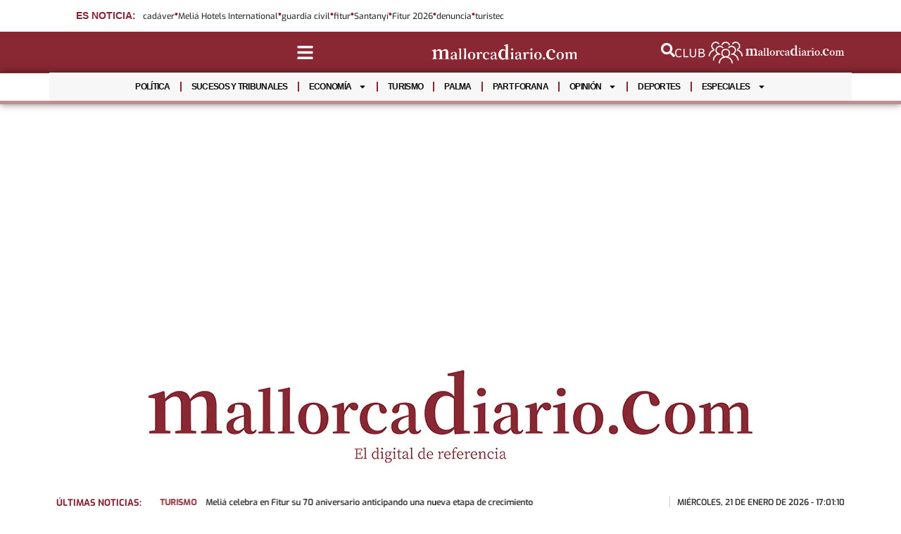

--- FILE ---
content_type: text/html; charset=UTF-8
request_url: https://www.mallorcadiario.com/presentacion-natalia-troya-candidata-socialista-ayuntamiento-son-servera
body_size: 95706
content:
<!DOCTYPE html>
<html lang="es">
<head>
	<meta charset="UTF-8">
	<meta name="viewport" content="width=device-width, initial-scale=1">
	<link rel="profile" href="https://gmpg.org/xfn/11">
	<meta name="robots" content="index, follow, max-image-preview:large, max-snippet:-1, max-video-preview:-1">
<link rel="preload" as="image" href="https://www.mallorcadiario.com/wp-content/uploads/2022/11/www.mallorcadiario.com__fotos_1_458262_natalia-troya-alcaldesa-son-servera.jpeg" fetchpriority="high" imagesrcset="https://www.mallorcadiario.com/wp-content/uploads/2022/11/www.mallorcadiario.com__fotos_1_458262_natalia-troya-alcaldesa-son-servera.jpeg 1024w, https://www.mallorcadiario.com/wp-content/uploads/2022/11/www.mallorcadiario.com__fotos_1_458262_natalia-troya-alcaldesa-son-servera-300x169.jpeg 300w, https://www.mallorcadiario.com/wp-content/uploads/2022/11/www.mallorcadiario.com__fotos_1_458262_natalia-troya-alcaldesa-son-servera-768x432.jpeg 768w" imagesizes="(max-width: 800px) 100vw, 800px">

	<!-- This site is optimized with the Yoast SEO plugin v26.8 - https://yoast.com/product/yoast-seo-wordpress/ -->
	<title>Los socialistas vuelven a confiar en Natalia Troya como candidata en Son Servera - Mallorcadiario.com</title>
	<link rel="canonical" href="https://www.mallorcadiario.com/presentacion-natalia-troya-candidata-socialista-ayuntamiento-son-servera">
	<meta property="og:locale" content="es_ES">
	<meta property="og:type" content="article">
	<meta property="og:title" content="Los socialistas vuelven a confiar en Natalia Troya como candidata en Son Servera - Mallorcadiario.com">
	<meta property="og:description" content="La secretaria general de la Agrupaci&oacute;n Socialista de Son Servera, y actual alcaldesa, Natalia Troya, ha anunciado ante militantes y simpatizantes de su partido que se presentar&aacute; a la reelecci&oacute;n en los comicios de mayo de 2023. En el acto, ha estado presente la secretaria general de la Federaci&oacute;n Socialista de Mallorca, Catalina Cladera. Santany&iacute; [&hellip;]">
	<meta property="og:url" content="https://www.mallorcadiario.com/presentacion-natalia-troya-candidata-socialista-ayuntamiento-son-servera">
	<meta property="og:site_name" content="Mallorcadiario.com">
	<meta property="article:publisher" content="https://www.facebook.com/Mallorcadiariocom/">
	<meta property="article:published_time" content="2022-11-08T13:12:33+00:00">
	<meta property="og:image" content="https://www.mallorcadiario.com/wp-content/uploads/2022/11/www.mallorcadiario.com__fotos_1_458262_natalia-troya-alcaldesa-son-servera.jpeg">
	<meta property="og:image:width" content="1024">
	<meta property="og:image:height" content="576">
	<meta property="og:image:type" content="image/jpeg">
	<meta name="author" content="Redacci&oacute;n">
	<meta name="twitter:card" content="summary_large_image">
	<meta name="twitter:creator" content="@mallorcadiario">
	<meta name="twitter:site" content="@mallorcadiario">
	<meta name="twitter:label1" content="Escrito por">
	<meta name="twitter:data1" content="Redacci&oacute;n">
	<meta name="twitter:label2" content="Tiempo de lectura">
	<meta name="twitter:data2" content="2 minutos">
	<script type="application/ld+json" class="yoast-schema-graph">{"@context":"https://schema.org","@graph":[{"@type":"NewsArticle","@id":"https://www.mallorcadiario.com/presentacion-natalia-troya-candidata-socialista-ayuntamiento-son-servera#article","isPartOf":{"@id":"https://www.mallorcadiario.com/presentacion-natalia-troya-candidata-socialista-ayuntamiento-son-servera"},"author":{"name":"Redacci&oacute;n","@id":"https://www.mallorcadiario.com/#/schema/person/d4a2c5d86024b1da58c84d2d0024c998","@type":"Person","url":"https://www.mallorcadiario.com/author/redaccion"},"headline":"Los socialistas vuelven a confiar en Natalia Troya como candidata en Son Servera","datePublished":"2022-11-08T14:12:33+01:00","mainEntityOfPage":{"@id":"https://www.mallorcadiario.com/presentacion-natalia-troya-candidata-socialista-ayuntamiento-son-servera","@type":"WebPage"},"wordCount":449,"commentCount":0,"publisher":{"@id":"https://www.mallorcadiario.com/#organization"},"image":[{"@type":"ImageObject","@id":"https://www.mallorcadiario.com/wp-content/uploads/2022/11/www.mallorcadiario.com__fotos_1_458262_natalia-troya-alcaldesa-son-servera.jpeg","url":"https://www.mallorcadiario.com/wp-content/uploads/2022/11/www.mallorcadiario.com__fotos_1_458262_natalia-troya-alcaldesa-son-servera.jpeg","inLanguage":"es-ES"}],"thumbnailUrl":"https://www.mallorcadiario.com/wp-content/uploads/2022/11/www.mallorcadiario.com__fotos_1_458262_natalia-troya-alcaldesa-son-servera.jpeg","keywords":["son servera"],"articleSection":["PART FORANA"],"inLanguage":"es-ES","potentialAction":[{"@type":"CommentAction","name":"Comment","target":["https://www.mallorcadiario.com/presentacion-natalia-troya-candidata-socialista-ayuntamiento-son-servera#respond"]}],"dateModified":"2022-11-08T14:12:33+01:00","articleBody":"La secretaria general de la Agrupaci&oacute;n Socialista de Son Servera, y actual alcaldesa, Natalia Troya, ha anunciado ante militantes y simpatizantes de su partido que se presentar&aacute; a la reelecci&oacute;n en los comicios de mayo de 2023. En el acto, ha estado presente la secretaria general de la Federaci&oacute;n Socialista de Mallorca, Catalina Cladera.  Natalia Troya ha empezado su discurso agradeciendo a todas las personas que le han acompa&ntilde;ado desde 2003, cuando inici&oacute; su carrera pol&iacute;tica. Adem&aacute;s, ha a&ntilde;adido que supone \"un orgullo poder representar al PSOE y haber sido la primera alcaldesa de Son Servera, encabezando al partido m&aacute;s votado\". La secretaria general de los socialistas locales ha destacado que tiene \"las ganas y el coraje para continuar liderando el proyecto, porque todav&iacute;a no est&aacute; concluido\". Tambi&eacute;n ha recalcado su satisfacci&oacute;n por el trabajo realizado desde el gobierno municipal, y \"haber estado presente en los momentos m&aacute;s complicados\". \"TENEMOS UN GRAN EQUIPO\" Troya ha terminado su discurso haciendo inciso en que el PSOE constituye \"la mejor opci&oacute;n para que la gente de Son Servera y Cala Millor vivan mejor\". La alcaldesa ha asegurado que le acompa&ntilde;a \"un gran equipo, personas muy buenas y v&aacute;lidas, para formar la mejor candidatura, con el objetivo, en 2023, de alcanzar nueve concejales, es decir, la mayor&iacute;a absoluta&rdquo;. Por su parte, Catalina Cladera ha expresado su apoyo a la Natalia Troya, de quien ha se&ntilde;alado que est&aacute; llevando a cabo \"mucho trabajo esta legislatura como alcaldesa de Son Servera. Es una gran candidata, y estoy segura de que en mayo de 2023 obtendr&aacute; un grandes resultado\". XESCA MIR, CANDIDATA EN SA POBLA Entretanto, los socialistas han presentado tambi&eacute;n a su cabeza de lista en sa Pobla, responsabilidad que ha asumido Xesca Mir, tambi&eacute;n con vistas a las elecciones municipales de mayo de 2023. La aspirante ha recalcado que su objetivo es \"formar un buen equipo que compagine a gente joven con gente m&aacute;s experimentada\". A su juiucio, el actual equipo de gobierno, del que los socialistas forman parte, \"est&aacute; realizando un buen trabajo en esta legislatura, y, a partir del pr&oacute;ximo a&ntilde;o, queremos seguir trabajando por los vecinos de sa Pobla\". Adem&aacute;s de la secretaria general, Catalina Cladera, estuvieron presentes en el acto la responsable del &aacute;rea de Organizaci&oacute;n de la FSM, Ant&ograve;nia Sastre; el secretario de Coordinaci&oacute;n Territorial, Tolo Aguilar, y el presidente, Rafel Oliver. Suscr&iacute;base aqu&iacute; gratis a nuestro bolet&iacute;n diario. S&iacute;ganos en Twitter y Facebook. Toda la actualidad de Mallorca en mallorcadiario.com."},{"@type":"ImageObject","inLanguage":"es","@id":"https://www.mallorcadiario.com/presentacion-natalia-troya-candidata-socialista-ayuntamiento-son-servera#primaryimage","url":"https://www.mallorcadiario.com/wp-content/uploads/2022/11/www.mallorcadiario.com__fotos_1_458262_natalia-troya-alcaldesa-son-servera.jpeg","contentUrl":"https://www.mallorcadiario.com/wp-content/uploads/2022/11/www.mallorcadiario.com__fotos_1_458262_natalia-troya-alcaldesa-son-servera.jpeg","width":1024,"height":576},{"@type":"BreadcrumbList","@id":"https://www.mallorcadiario.com/presentacion-natalia-troya-candidata-socialista-ayuntamiento-son-servera#breadcrumb","itemListElement":[{"@type":"ListItem","position":1,"name":"Portada","item":"https://www.mallorcadiario.com/"},{"@type":"ListItem","position":2,"name":"Los socialistas vuelven a confiar en Natalia Troya como candidata en Son Servera"}]},{"@type":"WebSite","@id":"https://www.mallorcadiario.com/#website","url":"https://www.mallorcadiario.com/","name":"Mallorcadiario.com","description":"&Uacute;ltimas noticias de Mallorca y la &uacute;ltima informaci&oacute;n de Palma de Mallorca y Baleares. Noticias de actualidad, sucesos y deportes","publisher":{"@id":"https://www.mallorcadiario.com/#organization"},"potentialAction":[{"@type":"SearchAction","target":{"@type":"EntryPoint","urlTemplate":"https://www.mallorcadiario.com/?s={search_term_string}"},"query-input":{"@type":"PropertyValueSpecification","valueRequired":true,"valueName":"search_term_string"}}],"inLanguage":"es"},{"@type":["Organization","NewsMediaOrganization"],"@id":"https://www.mallorcadiario.com/#organization","name":"Mallorcadiario.com","url":"https://www.mallorcadiario.com/","logo":{"@type":"ImageObject","inLanguage":"es","@id":"https://www.mallorcadiario.com/#/schema/logo/image/","url":"https://www.mallorcadiario.com/wp-content/uploads/2025/01/ico_md.gif","contentUrl":"https://www.mallorcadiario.com/wp-content/uploads/2025/01/ico_md.gif","width":300,"height":300,"caption":"Mallorcadiario.com"},"image":{"@id":"https://www.mallorcadiario.com/#/schema/logo/image/"},"sameAs":["https://www.facebook.com/Mallorcadiariocom/","https://x.com/mallorcadiario","https://www.instagram.com/mallorcadiario/","https://www.tiktok.com/@mallorcadiario.com","https://www.youtube.com/@mallorcadiario-com"]},{"@type":"Person","@id":"https://www.mallorcadiario.com/#/schema/person/d4a2c5d86024b1da58c84d2d0024c998","name":"Redacci&oacute;n","image":{"@type":"ImageObject","inLanguage":"es","@id":"https://www.mallorcadiario.com/#/schema/person/image/9857d59918884589e079246083278612","url":"https://secure.gravatar.com/avatar/674eb2bed8cfa56edbe47fd3222a91ab6c06dc2a24e9aa4df4b718c8dde16baa?s=96&d=mm&r=g","contentUrl":"https://secure.gravatar.com/avatar/674eb2bed8cfa56edbe47fd3222a91ab6c06dc2a24e9aa4df4b718c8dde16baa?s=96&d=mm&r=g","caption":"Redacci&oacute;n"},"url":"https://www.mallorcadiario.com/author/redaccion"},{"@type":"SiteNavigationElement","@id":"https://www.mallorcadiario.com/#site-navigation","cssSelector":[".cib-main-menu"]},{"@type":"WPHeader","@id":"https://www.mallorcadiario.com/#header","cssSelector":[".elementor-location-header"]},{"@type":"WPFooter","@id":"https://www.mallorcadiario.com/#footer","cssSelector":[".elementor-location-footer"]}]}</script>
	<!-- / Yoast SEO plugin. -->


<link rel="amphtml" href="https://www.mallorcadiario.com/presentacion-natalia-troya-candidata-socialista-ayuntamiento-son-servera/amp"><meta name="generator" content="AMP for WP 1.1.11"><link rel="alternate" title="oEmbed (JSON)" type="application/json+oembed" href="https://www.mallorcadiario.com/wp-json/oembed/1.0/embed?url=https%3A%2F%2Fwww.mallorcadiario.com%2Fpresentacion-natalia-troya-candidata-socialista-ayuntamiento-son-servera">
<link rel="alternate" title="oEmbed (XML)" type="text/xml+oembed" href="https://www.mallorcadiario.com/wp-json/oembed/1.0/embed?url=https%3A%2F%2Fwww.mallorcadiario.com%2Fpresentacion-natalia-troya-candidata-socialista-ayuntamiento-son-servera&amp;format=xml">
<style id="wp-img-auto-sizes-contain-inline-css">
img:is([sizes=auto i],[sizes^="auto," i]){contain-intrinsic-size:3000px 1500px}
/*# sourceURL=wp-img-auto-sizes-contain-inline-css */
</style>
<link rel="preload" as="style" id="wpra-lightbox-css" fetchpriority="low" onload="this.rel='stylesheet';this.onload=null;" href="https://www.mallorcadiario.com/wp-content/plugins/wp-rss-aggregator/core/css/jquery-colorbox.css?ver=1.4.33" media="all">
<link rel="preload" as="style" id="dashicons-css" fetchpriority="low" onload="this.rel='stylesheet';this.onload=null;" href="https://www.mallorcadiario.com/wp-includes/css/dashicons.min.css?ver=6.9" media="all">
<link rel="preload" as="style" id="post-views-counter-frontend-css" fetchpriority="low" onload="this.rel='stylesheet';this.onload=null;" href="https://www.mallorcadiario.com/wp-content/plugins/post-views-counter/css/frontend.css?ver=1.7.1" media="all">
<style id="wp-emoji-styles-inline-css">

	img.wp-smiley, img.emoji {
		display: inline !important;
		border: none !important;
		box-shadow: none !important;
		height: 1em !important;
		width: 1em !important;
		margin: 0 0.07em !important;
		vertical-align: -0.1em !important;
		background: none !important;
		padding: 0 !important;
	}
/*# sourceURL=wp-emoji-styles-inline-css */
</style>
<link rel="preload" as="style" id="wp-block-library-css" fetchpriority="low" onload="this.rel='stylesheet';this.onload=null;" href="https://www.mallorcadiario.com/wp-includes/css/dist/block-library/style.min.css?ver=6.9" media="all">
<link rel="preload" as="style" id="wp-components-css" fetchpriority="low" onload="this.rel='stylesheet';this.onload=null;" href="https://www.mallorcadiario.com/wp-includes/css/dist/components/style.min.css?ver=6.9" media="all">
<link rel="preload" as="style" id="wp-preferences-css" fetchpriority="low" onload="this.rel='stylesheet';this.onload=null;" href="https://www.mallorcadiario.com/wp-includes/css/dist/preferences/style.min.css?ver=6.9" media="all">
<link rel="preload" as="style" id="wp-block-editor-css" fetchpriority="low" onload="this.rel='stylesheet';this.onload=null;" href="https://www.mallorcadiario.com/wp-includes/css/dist/block-editor/style.min.css?ver=6.9" media="all">
<link rel="preload" as="style" id="popup-maker-block-library-style-css" fetchpriority="low" onload="this.rel='stylesheet';this.onload=null;" href="https://www.mallorcadiario.com/wp-content/plugins/popup-maker/dist/packages/block-library-style.css?ver=dbea705cfafe089d65f1" media="all">
<link rel="preload" as="style" id="wpra-displays-css" fetchpriority="low" onload="this.rel='stylesheet';this.onload=null;" href="https://www.mallorcadiario.com/wp-content/plugins/wp-rss-aggregator/core/css/displays.css?ver=5.0.11" media="all">
<style id="global-styles-inline-css">
:root{--wp--preset--aspect-ratio--square: 1;--wp--preset--aspect-ratio--4-3: 4/3;--wp--preset--aspect-ratio--3-4: 3/4;--wp--preset--aspect-ratio--3-2: 3/2;--wp--preset--aspect-ratio--2-3: 2/3;--wp--preset--aspect-ratio--16-9: 16/9;--wp--preset--aspect-ratio--9-16: 9/16;--wp--preset--color--black: #000000;--wp--preset--color--cyan-bluish-gray: #abb8c3;--wp--preset--color--white: #ffffff;--wp--preset--color--pale-pink: #f78da7;--wp--preset--color--vivid-red: #cf2e2e;--wp--preset--color--luminous-vivid-orange: #ff6900;--wp--preset--color--luminous-vivid-amber: #fcb900;--wp--preset--color--light-green-cyan: #7bdcb5;--wp--preset--color--vivid-green-cyan: #00d084;--wp--preset--color--pale-cyan-blue: #8ed1fc;--wp--preset--color--vivid-cyan-blue: #0693e3;--wp--preset--color--vivid-purple: #9b51e0;--wp--preset--gradient--vivid-cyan-blue-to-vivid-purple: linear-gradient(135deg,rgb(6,147,227) 0%,rgb(155,81,224) 100%);--wp--preset--gradient--light-green-cyan-to-vivid-green-cyan: linear-gradient(135deg,rgb(122,220,180) 0%,rgb(0,208,130) 100%);--wp--preset--gradient--luminous-vivid-amber-to-luminous-vivid-orange: linear-gradient(135deg,rgb(252,185,0) 0%,rgb(255,105,0) 100%);--wp--preset--gradient--luminous-vivid-orange-to-vivid-red: linear-gradient(135deg,rgb(255,105,0) 0%,rgb(207,46,46) 100%);--wp--preset--gradient--very-light-gray-to-cyan-bluish-gray: linear-gradient(135deg,rgb(238,238,238) 0%,rgb(169,184,195) 100%);--wp--preset--gradient--cool-to-warm-spectrum: linear-gradient(135deg,rgb(74,234,220) 0%,rgb(151,120,209) 20%,rgb(207,42,186) 40%,rgb(238,44,130) 60%,rgb(251,105,98) 80%,rgb(254,248,76) 100%);--wp--preset--gradient--blush-light-purple: linear-gradient(135deg,rgb(255,206,236) 0%,rgb(152,150,240) 100%);--wp--preset--gradient--blush-bordeaux: linear-gradient(135deg,rgb(254,205,165) 0%,rgb(254,45,45) 50%,rgb(107,0,62) 100%);--wp--preset--gradient--luminous-dusk: linear-gradient(135deg,rgb(255,203,112) 0%,rgb(199,81,192) 50%,rgb(65,88,208) 100%);--wp--preset--gradient--pale-ocean: linear-gradient(135deg,rgb(255,245,203) 0%,rgb(182,227,212) 50%,rgb(51,167,181) 100%);--wp--preset--gradient--electric-grass: linear-gradient(135deg,rgb(202,248,128) 0%,rgb(113,206,126) 100%);--wp--preset--gradient--midnight: linear-gradient(135deg,rgb(2,3,129) 0%,rgb(40,116,252) 100%);--wp--preset--font-size--small: 13px;--wp--preset--font-size--medium: 20px;--wp--preset--font-size--large: 36px;--wp--preset--font-size--x-large: 42px;--wp--preset--spacing--20: 0.44rem;--wp--preset--spacing--30: 0.67rem;--wp--preset--spacing--40: 1rem;--wp--preset--spacing--50: 1.5rem;--wp--preset--spacing--60: 2.25rem;--wp--preset--spacing--70: 3.38rem;--wp--preset--spacing--80: 5.06rem;--wp--preset--shadow--natural: 6px 6px 9px rgba(0, 0, 0, 0.2);--wp--preset--shadow--deep: 12px 12px 50px rgba(0, 0, 0, 0.4);--wp--preset--shadow--sharp: 6px 6px 0px rgba(0, 0, 0, 0.2);--wp--preset--shadow--outlined: 6px 6px 0px -3px rgb(255, 255, 255), 6px 6px rgb(0, 0, 0);--wp--preset--shadow--crisp: 6px 6px 0px rgb(0, 0, 0);}:root { --wp--style--global--content-size: 800px;--wp--style--global--wide-size: 1200px; }:where(body) { margin: 0; }.wp-site-blocks > .alignleft { float: left; margin-right: 2em; }.wp-site-blocks > .alignright { float: right; margin-left: 2em; }.wp-site-blocks > .aligncenter { justify-content: center; margin-left: auto; margin-right: auto; }:where(.wp-site-blocks) > * { margin-block-start: 24px; margin-block-end: 0; }:where(.wp-site-blocks) > :first-child { margin-block-start: 0; }:where(.wp-site-blocks) > :last-child { margin-block-end: 0; }:root { --wp--style--block-gap: 24px; }:root :where(.is-layout-flow) > :first-child{margin-block-start: 0;}:root :where(.is-layout-flow) > :last-child{margin-block-end: 0;}:root :where(.is-layout-flow) > *{margin-block-start: 24px;margin-block-end: 0;}:root :where(.is-layout-constrained) > :first-child{margin-block-start: 0;}:root :where(.is-layout-constrained) > :last-child{margin-block-end: 0;}:root :where(.is-layout-constrained) > *{margin-block-start: 24px;margin-block-end: 0;}:root :where(.is-layout-flex){gap: 24px;}:root :where(.is-layout-grid){gap: 24px;}.is-layout-flow > .alignleft{float: left;margin-inline-start: 0;margin-inline-end: 2em;}.is-layout-flow > .alignright{float: right;margin-inline-start: 2em;margin-inline-end: 0;}.is-layout-flow > .aligncenter{margin-left: auto !important;margin-right: auto !important;}.is-layout-constrained > .alignleft{float: left;margin-inline-start: 0;margin-inline-end: 2em;}.is-layout-constrained > .alignright{float: right;margin-inline-start: 2em;margin-inline-end: 0;}.is-layout-constrained > .aligncenter{margin-left: auto !important;margin-right: auto !important;}.is-layout-constrained > :where(:not(.alignleft):not(.alignright):not(.alignfull)){max-width: var(--wp--style--global--content-size);margin-left: auto !important;margin-right: auto !important;}.is-layout-constrained > .alignwide{max-width: var(--wp--style--global--wide-size);}body .is-layout-flex{display: flex;}.is-layout-flex{flex-wrap: wrap;align-items: center;}.is-layout-flex > :is(*, div){margin: 0;}body .is-layout-grid{display: grid;}.is-layout-grid > :is(*, div){margin: 0;}body{padding-top: 0px;padding-right: 0px;padding-bottom: 0px;padding-left: 0px;}a:where(:not(.wp-element-button)){text-decoration: underline;}:root :where(.wp-element-button, .wp-block-button__link){background-color: #32373c;border-width: 0;color: #fff;font-family: inherit;font-size: inherit;font-style: inherit;font-weight: inherit;letter-spacing: inherit;line-height: inherit;padding-top: calc(0.667em + 2px);padding-right: calc(1.333em + 2px);padding-bottom: calc(0.667em + 2px);padding-left: calc(1.333em + 2px);text-decoration: none;text-transform: inherit;}.has-black-color{color: var(--wp--preset--color--black) !important;}.has-cyan-bluish-gray-color{color: var(--wp--preset--color--cyan-bluish-gray) !important;}.has-white-color{color: var(--wp--preset--color--white) !important;}.has-pale-pink-color{color: var(--wp--preset--color--pale-pink) !important;}.has-vivid-red-color{color: var(--wp--preset--color--vivid-red) !important;}.has-luminous-vivid-orange-color{color: var(--wp--preset--color--luminous-vivid-orange) !important;}.has-luminous-vivid-amber-color{color: var(--wp--preset--color--luminous-vivid-amber) !important;}.has-light-green-cyan-color{color: var(--wp--preset--color--light-green-cyan) !important;}.has-vivid-green-cyan-color{color: var(--wp--preset--color--vivid-green-cyan) !important;}.has-pale-cyan-blue-color{color: var(--wp--preset--color--pale-cyan-blue) !important;}.has-vivid-cyan-blue-color{color: var(--wp--preset--color--vivid-cyan-blue) !important;}.has-vivid-purple-color{color: var(--wp--preset--color--vivid-purple) !important;}.has-black-background-color{background-color: var(--wp--preset--color--black) !important;}.has-cyan-bluish-gray-background-color{background-color: var(--wp--preset--color--cyan-bluish-gray) !important;}.has-white-background-color{background-color: var(--wp--preset--color--white) !important;}.has-pale-pink-background-color{background-color: var(--wp--preset--color--pale-pink) !important;}.has-vivid-red-background-color{background-color: var(--wp--preset--color--vivid-red) !important;}.has-luminous-vivid-orange-background-color{background-color: var(--wp--preset--color--luminous-vivid-orange) !important;}.has-luminous-vivid-amber-background-color{background-color: var(--wp--preset--color--luminous-vivid-amber) !important;}.has-light-green-cyan-background-color{background-color: var(--wp--preset--color--light-green-cyan) !important;}.has-vivid-green-cyan-background-color{background-color: var(--wp--preset--color--vivid-green-cyan) !important;}.has-pale-cyan-blue-background-color{background-color: var(--wp--preset--color--pale-cyan-blue) !important;}.has-vivid-cyan-blue-background-color{background-color: var(--wp--preset--color--vivid-cyan-blue) !important;}.has-vivid-purple-background-color{background-color: var(--wp--preset--color--vivid-purple) !important;}.has-black-border-color{border-color: var(--wp--preset--color--black) !important;}.has-cyan-bluish-gray-border-color{border-color: var(--wp--preset--color--cyan-bluish-gray) !important;}.has-white-border-color{border-color: var(--wp--preset--color--white) !important;}.has-pale-pink-border-color{border-color: var(--wp--preset--color--pale-pink) !important;}.has-vivid-red-border-color{border-color: var(--wp--preset--color--vivid-red) !important;}.has-luminous-vivid-orange-border-color{border-color: var(--wp--preset--color--luminous-vivid-orange) !important;}.has-luminous-vivid-amber-border-color{border-color: var(--wp--preset--color--luminous-vivid-amber) !important;}.has-light-green-cyan-border-color{border-color: var(--wp--preset--color--light-green-cyan) !important;}.has-vivid-green-cyan-border-color{border-color: var(--wp--preset--color--vivid-green-cyan) !important;}.has-pale-cyan-blue-border-color{border-color: var(--wp--preset--color--pale-cyan-blue) !important;}.has-vivid-cyan-blue-border-color{border-color: var(--wp--preset--color--vivid-cyan-blue) !important;}.has-vivid-purple-border-color{border-color: var(--wp--preset--color--vivid-purple) !important;}.has-vivid-cyan-blue-to-vivid-purple-gradient-background{background: var(--wp--preset--gradient--vivid-cyan-blue-to-vivid-purple) !important;}.has-light-green-cyan-to-vivid-green-cyan-gradient-background{background: var(--wp--preset--gradient--light-green-cyan-to-vivid-green-cyan) !important;}.has-luminous-vivid-amber-to-luminous-vivid-orange-gradient-background{background: var(--wp--preset--gradient--luminous-vivid-amber-to-luminous-vivid-orange) !important;}.has-luminous-vivid-orange-to-vivid-red-gradient-background{background: var(--wp--preset--gradient--luminous-vivid-orange-to-vivid-red) !important;}.has-very-light-gray-to-cyan-bluish-gray-gradient-background{background: var(--wp--preset--gradient--very-light-gray-to-cyan-bluish-gray) !important;}.has-cool-to-warm-spectrum-gradient-background{background: var(--wp--preset--gradient--cool-to-warm-spectrum) !important;}.has-blush-light-purple-gradient-background{background: var(--wp--preset--gradient--blush-light-purple) !important;}.has-blush-bordeaux-gradient-background{background: var(--wp--preset--gradient--blush-bordeaux) !important;}.has-luminous-dusk-gradient-background{background: var(--wp--preset--gradient--luminous-dusk) !important;}.has-pale-ocean-gradient-background{background: var(--wp--preset--gradient--pale-ocean) !important;}.has-electric-grass-gradient-background{background: var(--wp--preset--gradient--electric-grass) !important;}.has-midnight-gradient-background{background: var(--wp--preset--gradient--midnight) !important;}.has-small-font-size{font-size: var(--wp--preset--font-size--small) !important;}.has-medium-font-size{font-size: var(--wp--preset--font-size--medium) !important;}.has-large-font-size{font-size: var(--wp--preset--font-size--large) !important;}.has-x-large-font-size{font-size: var(--wp--preset--font-size--x-large) !important;}
:root :where(.wp-block-pullquote){font-size: 1.5em;line-height: 1.6;}
/*# sourceURL=global-styles-inline-css */
</style>
<link rel="preload" as="style" id="pmpro_frontend_base-css" fetchpriority="low" onload="this.rel='stylesheet';this.onload=null;" href="https://www.mallorcadiario.com/wp-content/plugins/paid-memberships-pro/css/frontend/base.css?ver=3.6.4" media="all">
<link rel="preload" as="style" id="pmpro_frontend_variation_1-css" fetchpriority="low" onload="this.rel='stylesheet';this.onload=null;" href="https://www.mallorcadiario.com/wp-content/plugins/paid-memberships-pro/css/frontend/variation_1.css?ver=3.6.4" media="all">
<link rel="preload" as="style" id="cbt-buscador-css" fetchpriority="low" onload="this.rel='stylesheet';this.onload=null;" href="https://www.mallorcadiario.com/wp-content/plugins/cibeles-base-toolkit/modules/front/buscador/buscador.css" media="all">
<style id="agregar_critical_header_css">body.theme-default{margin:0}.hot-topics-wrapper{display:flex;align-items:center;gap:10px;font-family:Arial,sans-serif;padding:0px 28px;background-color:white;overflow:hidden;white-space:nowrap}.hot-topics-title{font-weight:bold;font-size:14px;color:#892333;margin-right:10px;text-transform:uppercase}.hot-topics-bar{list-style:none;display:flex;margin:0;padding:0;gap:8px;overflow-x:auto;-webkit-overflow-scrolling:touch;scrollbar-width:none}.hot-topics-bar::-webkit-scrollbar{display:none}.hot-topics-bar .hot-topic-tag a{text-decoration:none;font-size:12px;color:#313131;transition:color 0.3s ease;font-family:"Exo",sans-serif;font-weight:500;white-space:nowrap}.hot-topic-tag a:hover{color:#800000}.hot-topic-separator{font-size:14px;color:#892333;font-weight:bold;flex-shrink:0}@media (max-width:768px){.hot-topics-bar{overflow-x:auto;-webkit-overflow-scrolling:touch;scrollbar-width:none}.hot-topics-bar::-webkit-scrollbar{display:none}.hot-topics-wrapper{overflow:hidden;padding-left:4px}}.elementor-448476 .elementor-element.elementor-element-24d62526:not(.elementor-motion-effects-element-type-background){min-height:52px}</style><link rel="preload" as="style" id="hello-elementor-css" fetchpriority="low" onload="this.rel='stylesheet';this.onload=null;" href="https://www.mallorcadiario.com/wp-content/themes/hello-elementor/assets/css/reset.css?ver=3.4.5" media="all">
<link rel="preload" as="style" id="hello-elementor-theme-style-css" fetchpriority="low" onload="this.rel='stylesheet';this.onload=null;" href="https://www.mallorcadiario.com/wp-content/themes/hello-elementor/assets/css/theme.css?ver=3.4.5" media="all">
<link rel="preload" as="style" id="hello-elementor-header-footer-css" fetchpriority="low" onload="this.rel='stylesheet';this.onload=null;" href="https://www.mallorcadiario.com/wp-content/themes/hello-elementor/assets/css/header-footer.css?ver=3.4.5" media="all">
<link rel="preload" as="style" id="chld_thm_cfg_child-css" fetchpriority="low" onload="this.rel='stylesheet';this.onload=null;" href="https://www.mallorcadiario.com/wp-content/themes/hello-elementor-child/style.css?ver=6.9" media="all">
<link rel="preload" as="style" id="e-sticky-css" fetchpriority="low" onload="this.rel='stylesheet';this.onload=null;" href="https://www.mallorcadiario.com/wp-content/plugins/elementor-pro/assets/css/modules/sticky.min.css?ver=3.34.0" media="all">
<style id="elementor-frontend">:root{--direction-multiplier:1}body.rtl,html[dir=rtl]{--direction-multiplier:-1}.elementor-hidden{display:none}.elementor-visibility-hidden{visibility:hidden}.elementor-screen-only,.screen-reader-text,.screen-reader-text span,.ui-helper-hidden-accessible{height:1px;margin:-1px;overflow:hidden;padding:0;position:absolute;top:-10000em;width:1px;clip:rect(0,0,0,0);border:0}.elementor-clearfix:after{clear:both;content:"";display:block;height:0;width:0}.e-logo-wrapper{display:inline-block;line-height:1}.e-logo-wrapper i{color:var(--e-a-color-circle-logo);font-size:2.5em}.elementor *,.elementor:after,.elementor:before{box-sizing:border-box}.elementor a{box-shadow:none;text-decoration:none}.elementor hr{background-color:transparent;margin:0}.elementor img{border:none;border-radius:0;box-shadow:none;height:auto;max-width:100%}.elementor .elementor-widget:not(.elementor-widget-text-editor):not(.elementor-widget-theme-post-content) figure{margin:0}.elementor embed,.elementor iframe,.elementor object,.elementor video{border:none;line-height:1;margin:0;max-width:100%;width:100%}.elementor .elementor-background,.elementor .elementor-background-holder,.elementor .elementor-background-video-container{direction:ltr;inset:0;overflow:hidden;position:absolute;z-index:0}.elementor .elementor-background-video-container{pointer-events:none;transition:opacity 1s}.elementor .elementor-background-video-container.elementor-loading{opacity:0}.elementor .elementor-background-video,.elementor .elementor-background-video-embed{max-width:none}.elementor .elementor-background-video,.elementor .elementor-background-video-embed,.elementor .elementor-background-video-hosted{inset-block-start:50%;inset-inline-start:50%;position:absolute;transform:translate(-50%,-50%)}.elementor .elementor-background-video-hosted{-o-object-fit:cover;object-fit:cover}.elementor .elementor-background-overlay{inset:0;position:absolute}.elementor .elementor-background-slideshow{inset:0;position:absolute;z-index:0}.elementor .elementor-background-slideshow__slide__image{background-position:50%;background-size:cover;height:100%;width:100%}.e-con-inner>.elementor-element.elementor-absolute,.e-con>.elementor-element.elementor-absolute,.elementor-widget-wrap>.elementor-element.elementor-absolute{position:absolute}.e-con-inner>.elementor-element.elementor-fixed,.e-con>.elementor-element.elementor-fixed,.elementor-widget-wrap>.elementor-element.elementor-fixed{position:fixed}.elementor-widget-wrap .elementor-element.elementor-widget__width-auto,.elementor-widget-wrap .elementor-element.elementor-widget__width-initial{max-width:100%}@media (max-width:1024px){.elementor-widget-wrap .elementor-element.elementor-widget-tablet__width-auto,.elementor-widget-wrap .elementor-element.elementor-widget-tablet__width-initial{max-width:100%}}@media (max-width:767px){.elementor-widget-wrap .elementor-element.elementor-widget-mobile__width-auto,.elementor-widget-wrap .elementor-element.elementor-widget-mobile__width-initial{max-width:100%}}.elementor-element.elementor-absolute,.elementor-element.elementor-fixed{z-index:1}.elementor-element{--flex-direction:initial;--flex-wrap:initial;--justify-content:initial;--align-items:initial;--align-content:initial;--gap:initial;--flex-basis:initial;--flex-grow:initial;--flex-shrink:initial;--order:initial;--align-self:initial;align-self:var(--align-self);flex-basis:var(--flex-basis);flex-grow:var(--flex-grow);flex-shrink:var(--flex-shrink);order:var(--order)}.elementor-element:where(.e-con-full,.elementor-widget){align-content:var(--align-content);align-items:var(--align-items);flex-direction:var(--flex-direction);flex-wrap:var(--flex-wrap);gap:var(--row-gap) var(--column-gap);justify-content:var(--justify-content)}.elementor-invisible{visibility:hidden}.elementor-custom-embed-play{inset-block-start:50%;inset-inline-start:50%;position:absolute;transform:translate(calc(-50% * var(--direction-multiplier)),-50%)}.elementor-custom-embed-play i{color:#fff;font-size:100px;text-shadow:1px 0 6px rgba(0,0,0,.3)}.elementor-custom-embed-play svg{fill:#fff;filter:drop-shadow(1px 0 6px rgba(0,0,0,.3));height:100px;width:100px}.elementor-custom-embed-play i,.elementor-custom-embed-play svg{opacity:.8;transition:all .5s}.elementor-custom-embed-play.elementor-playing i{font-family:eicons}.elementor-custom-embed-play.elementor-playing i:before{content:"\e8fb"}.elementor-custom-embed-play.elementor-playing i,.elementor-custom-embed-play.elementor-playing svg{animation:eicon-spin 2s linear infinite}.elementor-tag{display:inline-flex}.elementor-ken-burns{transition-duration:10s;transition-property:transform;transition-timing-function:linear}.elementor-ken-burns--out{transform:scale(1.3)}.elementor-ken-burns--active{transition-duration:20s}.elementor-ken-burns--active.elementor-ken-burns--out{transform:scale(1)}.elementor-ken-burns--active.elementor-ken-burns--in{transform:scale(1.3)}.elementor-align-center{text-align:center}.elementor-align-right{text-align:right}.elementor-align-left{text-align:left}.elementor-align-center .elementor-button,.elementor-align-left .elementor-button,.elementor-align-right .elementor-button{width:auto}.elementor-align-justify .elementor-button{width:100%}@media (min-width:-1){.elementor-widescreen-align-center{text-align:center}.elementor-widescreen-align-right{text-align:right}.elementor-widescreen-align-left{text-align:left}.elementor-widescreen-align-center .elementor-button,.elementor-widescreen-align-left .elementor-button,.elementor-widescreen-align-right .elementor-button{width:auto}.elementor-widescreen-align-justify .elementor-button{width:100%}}@media (max-width:-1){.elementor-laptop-align-center{text-align:center}.elementor-laptop-align-right{text-align:right}.elementor-laptop-align-left{text-align:left}.elementor-laptop-align-center .elementor-button,.elementor-laptop-align-left .elementor-button,.elementor-laptop-align-right .elementor-button{width:auto}.elementor-laptop-align-justify .elementor-button{width:100%}.elementor-tablet_extra-align-center{text-align:center}.elementor-tablet_extra-align-right{text-align:right}.elementor-tablet_extra-align-left{text-align:left}.elementor-tablet_extra-align-center .elementor-button,.elementor-tablet_extra-align-left .elementor-button,.elementor-tablet_extra-align-right .elementor-button{width:auto}.elementor-tablet_extra-align-justify .elementor-button{width:100%}}@media (max-width:1024px){.elementor-tablet-align-center{text-align:center}.elementor-tablet-align-right{text-align:right}.elementor-tablet-align-left{text-align:left}.elementor-tablet-align-center .elementor-button,.elementor-tablet-align-left .elementor-button,.elementor-tablet-align-right .elementor-button{width:auto}.elementor-tablet-align-justify .elementor-button{width:100%}}@media (max-width:-1){.elementor-mobile_extra-align-center{text-align:center}.elementor-mobile_extra-align-right{text-align:right}.elementor-mobile_extra-align-left{text-align:left}.elementor-mobile_extra-align-center .elementor-button,.elementor-mobile_extra-align-left .elementor-button,.elementor-mobile_extra-align-right .elementor-button{width:auto}.elementor-mobile_extra-align-justify .elementor-button{width:100%}}@media (max-width:767px){.elementor-mobile-align-center{text-align:center}.elementor-mobile-align-right{text-align:right}.elementor-mobile-align-left{text-align:left}.elementor-mobile-align-center .elementor-button,.elementor-mobile-align-left .elementor-button,.elementor-mobile-align-right .elementor-button{width:auto}.elementor-mobile-align-justify .elementor-button{width:100%}}:root{--page-title-display:block}.elementor-page-title,h1.entry-title{display:var(--page-title-display)}@keyframes eicon-spin{0%{transform:rotate(0deg)}to{transform:rotate(359deg)}}.eicon-animation-spin{animation:eicon-spin 2s linear infinite}.elementor-section{position:relative}.elementor-section .elementor-container{display:flex;margin-inline:auto;position:relative}@media (max-width:1024px){.elementor-section .elementor-container{flex-wrap:wrap}}.elementor-section.elementor-section-boxed>.elementor-container{max-width:1140px}.elementor-section.elementor-section-stretched{position:relative;width:100%}.elementor-section.elementor-section-items-top>.elementor-container{align-items:flex-start}.elementor-section.elementor-section-items-middle>.elementor-container{align-items:center}.elementor-section.elementor-section-items-bottom>.elementor-container{align-items:flex-end}@media (min-width:768px){.elementor-section.elementor-section-height-full{height:100vh}.elementor-section.elementor-section-height-full>.elementor-container{height:100%}}.elementor-bc-flex-widget .elementor-section-content-top>.elementor-container>.elementor-column>.elementor-widget-wrap{align-items:flex-start}.elementor-bc-flex-widget .elementor-section-content-middle>.elementor-container>.elementor-column>.elementor-widget-wrap{align-items:center}.elementor-bc-flex-widget .elementor-section-content-bottom>.elementor-container>.elementor-column>.elementor-widget-wrap{align-items:flex-end}.elementor-widget-wrap{align-content:flex-start;flex-wrap:wrap;position:relative;width:100%}.elementor:not(.elementor-bc-flex-widget) .elementor-widget-wrap{display:flex}.elementor-widget-wrap>.elementor-element{width:100%}.elementor-widget-wrap.e-swiper-container{width:calc(100% - (var(--e-column-margin-left,0px) + var(--e-column-margin-right,0px)))}.elementor-widget{position:relative}.elementor-widget:not(:last-child){margin-block-end:var(--kit-widget-spacing,20px)}.elementor-widget:not(:last-child).elementor-absolute,.elementor-widget:not(:last-child).elementor-widget__width-auto,.elementor-widget:not(:last-child).elementor-widget__width-initial{margin-block-end:0}.elementor-column{display:flex;min-height:1px;position:relative}.elementor-column-gap-narrow>.elementor-column>.elementor-element-populated{padding:5px}.elementor-column-gap-default>.elementor-column>.elementor-element-populated{padding:10px}.elementor-column-gap-extended>.elementor-column>.elementor-element-populated{padding:15px}.elementor-column-gap-wide>.elementor-column>.elementor-element-populated{padding:20px}.elementor-column-gap-wider>.elementor-column>.elementor-element-populated{padding:30px}.elementor-inner-section .elementor-column-gap-no .elementor-element-populated{padding:0}@media (min-width:768px){.elementor-column.elementor-col-10,.elementor-column[data-col="10"]{width:10%}.elementor-column.elementor-col-11,.elementor-column[data-col="11"]{width:11.111%}.elementor-column.elementor-col-12,.elementor-column[data-col="12"]{width:12.5%}.elementor-column.elementor-col-14,.elementor-column[data-col="14"]{width:14.285%}.elementor-column.elementor-col-16,.elementor-column[data-col="16"]{width:16.666%}.elementor-column.elementor-col-20,.elementor-column[data-col="20"]{width:20%}.elementor-column.elementor-col-25,.elementor-column[data-col="25"]{width:25%}.elementor-column.elementor-col-30,.elementor-column[data-col="30"]{width:30%}.elementor-column.elementor-col-33,.elementor-column[data-col="33"]{width:33.333%}.elementor-column.elementor-col-40,.elementor-column[data-col="40"]{width:40%}.elementor-column.elementor-col-50,.elementor-column[data-col="50"]{width:50%}.elementor-column.elementor-col-60,.elementor-column[data-col="60"]{width:60%}.elementor-column.elementor-col-66,.elementor-column[data-col="66"]{width:66.666%}.elementor-column.elementor-col-70,.elementor-column[data-col="70"]{width:70%}.elementor-column.elementor-col-75,.elementor-column[data-col="75"]{width:75%}.elementor-column.elementor-col-80,.elementor-column[data-col="80"]{width:80%}.elementor-column.elementor-col-83,.elementor-column[data-col="83"]{width:83.333%}.elementor-column.elementor-col-90,.elementor-column[data-col="90"]{width:90%}.elementor-column.elementor-col-100,.elementor-column[data-col="100"]{width:100%}}@media (max-width:479px){.elementor-column.elementor-xs-10{width:10%}.elementor-column.elementor-xs-11{width:11.111%}.elementor-column.elementor-xs-12{width:12.5%}.elementor-column.elementor-xs-14{width:14.285%}.elementor-column.elementor-xs-16{width:16.666%}.elementor-column.elementor-xs-20{width:20%}.elementor-column.elementor-xs-25{width:25%}.elementor-column.elementor-xs-30{width:30%}.elementor-column.elementor-xs-33{width:33.333%}.elementor-column.elementor-xs-40{width:40%}.elementor-column.elementor-xs-50{width:50%}.elementor-column.elementor-xs-60{width:60%}.elementor-column.elementor-xs-66{width:66.666%}.elementor-column.elementor-xs-70{width:70%}.elementor-column.elementor-xs-75{width:75%}.elementor-column.elementor-xs-80{width:80%}.elementor-column.elementor-xs-83{width:83.333%}.elementor-column.elementor-xs-90{width:90%}.elementor-column.elementor-xs-100{width:100%}}@media (max-width:767px){.elementor-column.elementor-sm-10{width:10%}.elementor-column.elementor-sm-11{width:11.111%}.elementor-column.elementor-sm-12{width:12.5%}.elementor-column.elementor-sm-14{width:14.285%}.elementor-column.elementor-sm-16{width:16.666%}.elementor-column.elementor-sm-20{width:20%}.elementor-column.elementor-sm-25{width:25%}.elementor-column.elementor-sm-30{width:30%}.elementor-column.elementor-sm-33{width:33.333%}.elementor-column.elementor-sm-40{width:40%}.elementor-column.elementor-sm-50{width:50%}.elementor-column.elementor-sm-60{width:60%}.elementor-column.elementor-sm-66{width:66.666%}.elementor-column.elementor-sm-70{width:70%}.elementor-column.elementor-sm-75{width:75%}.elementor-column.elementor-sm-80{width:80%}.elementor-column.elementor-sm-83{width:83.333%}.elementor-column.elementor-sm-90{width:90%}.elementor-column.elementor-sm-100{width:100%}}@media (min-width:768px) and (max-width:1024px){.elementor-column.elementor-md-10{width:10%}.elementor-column.elementor-md-11{width:11.111%}.elementor-column.elementor-md-12{width:12.5%}.elementor-column.elementor-md-14{width:14.285%}.elementor-column.elementor-md-16{width:16.666%}.elementor-column.elementor-md-20{width:20%}.elementor-column.elementor-md-25{width:25%}.elementor-column.elementor-md-30{width:30%}.elementor-column.elementor-md-33{width:33.333%}.elementor-column.elementor-md-40{width:40%}.elementor-column.elementor-md-50{width:50%}.elementor-column.elementor-md-60{width:60%}.elementor-column.elementor-md-66{width:66.666%}.elementor-column.elementor-md-70{width:70%}.elementor-column.elementor-md-75{width:75%}.elementor-column.elementor-md-80{width:80%}.elementor-column.elementor-md-83{width:83.333%}.elementor-column.elementor-md-90{width:90%}.elementor-column.elementor-md-100{width:100%}}@media (min-width:-1){.elementor-reverse-widescreen>.elementor-container>:first-child{order:10}.elementor-reverse-widescreen>.elementor-container>:nth-child(2){order:9}.elementor-reverse-widescreen>.elementor-container>:nth-child(3){order:8}.elementor-reverse-widescreen>.elementor-container>:nth-child(4){order:7}.elementor-reverse-widescreen>.elementor-container>:nth-child(5){order:6}.elementor-reverse-widescreen>.elementor-container>:nth-child(6){order:5}.elementor-reverse-widescreen>.elementor-container>:nth-child(7){order:4}.elementor-reverse-widescreen>.elementor-container>:nth-child(8){order:3}.elementor-reverse-widescreen>.elementor-container>:nth-child(9){order:2}.elementor-reverse-widescreen>.elementor-container>:nth-child(10){order:1}}@media (min-width:1025px) and (max-width:-1){.elementor-reverse-laptop>.elementor-container>:first-child{order:10}.elementor-reverse-laptop>.elementor-container>:nth-child(2){order:9}.elementor-reverse-laptop>.elementor-container>:nth-child(3){order:8}.elementor-reverse-laptop>.elementor-container>:nth-child(4){order:7}.elementor-reverse-laptop>.elementor-container>:nth-child(5){order:6}.elementor-reverse-laptop>.elementor-container>:nth-child(6){order:5}.elementor-reverse-laptop>.elementor-container>:nth-child(7){order:4}.elementor-reverse-laptop>.elementor-container>:nth-child(8){order:3}.elementor-reverse-laptop>.elementor-container>:nth-child(9){order:2}.elementor-reverse-laptop>.elementor-container>:nth-child(10){order:1}}@media (min-width:-1) and (max-width:-1){.elementor-reverse-laptop>.elementor-container>:first-child{order:10}.elementor-reverse-laptop>.elementor-container>:nth-child(2){order:9}.elementor-reverse-laptop>.elementor-container>:nth-child(3){order:8}.elementor-reverse-laptop>.elementor-container>:nth-child(4){order:7}.elementor-reverse-laptop>.elementor-container>:nth-child(5){order:6}.elementor-reverse-laptop>.elementor-container>:nth-child(6){order:5}.elementor-reverse-laptop>.elementor-container>:nth-child(7){order:4}.elementor-reverse-laptop>.elementor-container>:nth-child(8){order:3}.elementor-reverse-laptop>.elementor-container>:nth-child(9){order:2}.elementor-reverse-laptop>.elementor-container>:nth-child(10){order:1}}@media (min-width:1025px) and (max-width:-1){.elementor-reverse-laptop>.elementor-container>:first-child,.elementor-reverse-laptop>.elementor-container>:nth-child(10),.elementor-reverse-laptop>.elementor-container>:nth-child(2),.elementor-reverse-laptop>.elementor-container>:nth-child(3),.elementor-reverse-laptop>.elementor-container>:nth-child(4),.elementor-reverse-laptop>.elementor-container>:nth-child(5),.elementor-reverse-laptop>.elementor-container>:nth-child(6),.elementor-reverse-laptop>.elementor-container>:nth-child(7),.elementor-reverse-laptop>.elementor-container>:nth-child(8),.elementor-reverse-laptop>.elementor-container>:nth-child(9){order:0}.elementor-reverse-tablet_extra>.elementor-container>:first-child{order:10}.elementor-reverse-tablet_extra>.elementor-container>:nth-child(2){order:9}.elementor-reverse-tablet_extra>.elementor-container>:nth-child(3){order:8}.elementor-reverse-tablet_extra>.elementor-container>:nth-child(4){order:7}.elementor-reverse-tablet_extra>.elementor-container>:nth-child(5){order:6}.elementor-reverse-tablet_extra>.elementor-container>:nth-child(6){order:5}.elementor-reverse-tablet_extra>.elementor-container>:nth-child(7){order:4}.elementor-reverse-tablet_extra>.elementor-container>:nth-child(8){order:3}.elementor-reverse-tablet_extra>.elementor-container>:nth-child(9){order:2}.elementor-reverse-tablet_extra>.elementor-container>:nth-child(10){order:1}}@media (min-width:768px) and (max-width:1024px){.elementor-reverse-tablet>.elementor-container>:first-child{order:10}.elementor-reverse-tablet>.elementor-container>:nth-child(2){order:9}.elementor-reverse-tablet>.elementor-container>:nth-child(3){order:8}.elementor-reverse-tablet>.elementor-container>:nth-child(4){order:7}.elementor-reverse-tablet>.elementor-container>:nth-child(5){order:6}.elementor-reverse-tablet>.elementor-container>:nth-child(6){order:5}.elementor-reverse-tablet>.elementor-container>:nth-child(7){order:4}.elementor-reverse-tablet>.elementor-container>:nth-child(8){order:3}.elementor-reverse-tablet>.elementor-container>:nth-child(9){order:2}.elementor-reverse-tablet>.elementor-container>:nth-child(10){order:1}}@media (min-width:-1) and (max-width:1024px){.elementor-reverse-tablet>.elementor-container>:first-child{order:10}.elementor-reverse-tablet>.elementor-container>:nth-child(2){order:9}.elementor-reverse-tablet>.elementor-container>:nth-child(3){order:8}.elementor-reverse-tablet>.elementor-container>:nth-child(4){order:7}.elementor-reverse-tablet>.elementor-container>:nth-child(5){order:6}.elementor-reverse-tablet>.elementor-container>:nth-child(6){order:5}.elementor-reverse-tablet>.elementor-container>:nth-child(7){order:4}.elementor-reverse-tablet>.elementor-container>:nth-child(8){order:3}.elementor-reverse-tablet>.elementor-container>:nth-child(9){order:2}.elementor-reverse-tablet>.elementor-container>:nth-child(10){order:1}}@media (min-width:768px) and (max-width:-1){.elementor-reverse-tablet>.elementor-container>:first-child,.elementor-reverse-tablet>.elementor-container>:nth-child(10),.elementor-reverse-tablet>.elementor-container>:nth-child(2),.elementor-reverse-tablet>.elementor-container>:nth-child(3),.elementor-reverse-tablet>.elementor-container>:nth-child(4),.elementor-reverse-tablet>.elementor-container>:nth-child(5),.elementor-reverse-tablet>.elementor-container>:nth-child(6),.elementor-reverse-tablet>.elementor-container>:nth-child(7),.elementor-reverse-tablet>.elementor-container>:nth-child(8),.elementor-reverse-tablet>.elementor-container>:nth-child(9){order:0}.elementor-reverse-mobile_extra>.elementor-container>:first-child{order:10}.elementor-reverse-mobile_extra>.elementor-container>:nth-child(2){order:9}.elementor-reverse-mobile_extra>.elementor-container>:nth-child(3){order:8}.elementor-reverse-mobile_extra>.elementor-container>:nth-child(4){order:7}.elementor-reverse-mobile_extra>.elementor-container>:nth-child(5){order:6}.elementor-reverse-mobile_extra>.elementor-container>:nth-child(6){order:5}.elementor-reverse-mobile_extra>.elementor-container>:nth-child(7){order:4}.elementor-reverse-mobile_extra>.elementor-container>:nth-child(8){order:3}.elementor-reverse-mobile_extra>.elementor-container>:nth-child(9){order:2}.elementor-reverse-mobile_extra>.elementor-container>:nth-child(10){order:1}}@media (max-width:767px){.elementor-reverse-mobile>.elementor-container>:first-child{order:10}.elementor-reverse-mobile>.elementor-container>:nth-child(2){order:9}.elementor-reverse-mobile>.elementor-container>:nth-child(3){order:8}.elementor-reverse-mobile>.elementor-container>:nth-child(4){order:7}.elementor-reverse-mobile>.elementor-container>:nth-child(5){order:6}.elementor-reverse-mobile>.elementor-container>:nth-child(6){order:5}.elementor-reverse-mobile>.elementor-container>:nth-child(7){order:4}.elementor-reverse-mobile>.elementor-container>:nth-child(8){order:3}.elementor-reverse-mobile>.elementor-container>:nth-child(9){order:2}.elementor-reverse-mobile>.elementor-container>:nth-child(10){order:1}.elementor-column{width:100%}}.elementor-grid{display:grid;grid-column-gap:var(--grid-column-gap);grid-row-gap:var(--grid-row-gap)}.elementor-grid .elementor-grid-item{min-width:0}.elementor-grid-0 .elementor-grid{display:inline-block;margin-block-end:calc(-1 * var(--grid-row-gap));width:100%;word-spacing:var(--grid-column-gap)}.elementor-grid-0 .elementor-grid .elementor-grid-item{display:inline-block;margin-block-end:var(--grid-row-gap);word-break:break-word}.elementor-grid-1 .elementor-grid{grid-template-columns:repeat(1,1fr)}.elementor-grid-2 .elementor-grid{grid-template-columns:repeat(2,1fr)}.elementor-grid-3 .elementor-grid{grid-template-columns:repeat(3,1fr)}.elementor-grid-4 .elementor-grid{grid-template-columns:repeat(4,1fr)}.elementor-grid-5 .elementor-grid{grid-template-columns:repeat(5,1fr)}.elementor-grid-6 .elementor-grid{grid-template-columns:repeat(6,1fr)}.elementor-grid-7 .elementor-grid{grid-template-columns:repeat(7,1fr)}.elementor-grid-8 .elementor-grid{grid-template-columns:repeat(8,1fr)}.elementor-grid-9 .elementor-grid{grid-template-columns:repeat(9,1fr)}.elementor-grid-10 .elementor-grid{grid-template-columns:repeat(10,1fr)}.elementor-grid-11 .elementor-grid{grid-template-columns:repeat(11,1fr)}.elementor-grid-12 .elementor-grid{grid-template-columns:repeat(12,1fr)}@media (min-width:-1){.elementor-grid-widescreen-0 .elementor-grid{display:inline-block;margin-block-end:calc(-1 * var(--grid-row-gap));width:100%;word-spacing:var(--grid-column-gap)}.elementor-grid-widescreen-0 .elementor-grid .elementor-grid-item{display:inline-block;margin-block-end:var(--grid-row-gap);word-break:break-word}.elementor-grid-widescreen-1 .elementor-grid{grid-template-columns:repeat(1,1fr)}.elementor-grid-widescreen-2 .elementor-grid{grid-template-columns:repeat(2,1fr)}.elementor-grid-widescreen-3 .elementor-grid{grid-template-columns:repeat(3,1fr)}.elementor-grid-widescreen-4 .elementor-grid{grid-template-columns:repeat(4,1fr)}.elementor-grid-widescreen-5 .elementor-grid{grid-template-columns:repeat(5,1fr)}.elementor-grid-widescreen-6 .elementor-grid{grid-template-columns:repeat(6,1fr)}.elementor-grid-widescreen-7 .elementor-grid{grid-template-columns:repeat(7,1fr)}.elementor-grid-widescreen-8 .elementor-grid{grid-template-columns:repeat(8,1fr)}.elementor-grid-widescreen-9 .elementor-grid{grid-template-columns:repeat(9,1fr)}.elementor-grid-widescreen-10 .elementor-grid{grid-template-columns:repeat(10,1fr)}.elementor-grid-widescreen-11 .elementor-grid{grid-template-columns:repeat(11,1fr)}.elementor-grid-widescreen-12 .elementor-grid{grid-template-columns:repeat(12,1fr)}}@media (max-width:-1){.elementor-grid-laptop-0 .elementor-grid{display:inline-block;margin-block-end:calc(-1 * var(--grid-row-gap));width:100%;word-spacing:var(--grid-column-gap)}.elementor-grid-laptop-0 .elementor-grid .elementor-grid-item{display:inline-block;margin-block-end:var(--grid-row-gap);word-break:break-word}.elementor-grid-laptop-1 .elementor-grid{grid-template-columns:repeat(1,1fr)}.elementor-grid-laptop-2 .elementor-grid{grid-template-columns:repeat(2,1fr)}.elementor-grid-laptop-3 .elementor-grid{grid-template-columns:repeat(3,1fr)}.elementor-grid-laptop-4 .elementor-grid{grid-template-columns:repeat(4,1fr)}.elementor-grid-laptop-5 .elementor-grid{grid-template-columns:repeat(5,1fr)}.elementor-grid-laptop-6 .elementor-grid{grid-template-columns:repeat(6,1fr)}.elementor-grid-laptop-7 .elementor-grid{grid-template-columns:repeat(7,1fr)}.elementor-grid-laptop-8 .elementor-grid{grid-template-columns:repeat(8,1fr)}.elementor-grid-laptop-9 .elementor-grid{grid-template-columns:repeat(9,1fr)}.elementor-grid-laptop-10 .elementor-grid{grid-template-columns:repeat(10,1fr)}.elementor-grid-laptop-11 .elementor-grid{grid-template-columns:repeat(11,1fr)}.elementor-grid-laptop-12 .elementor-grid{grid-template-columns:repeat(12,1fr)}.elementor-grid-tablet_extra-0 .elementor-grid{display:inline-block;margin-block-end:calc(-1 * var(--grid-row-gap));width:100%;word-spacing:var(--grid-column-gap)}.elementor-grid-tablet_extra-0 .elementor-grid .elementor-grid-item{display:inline-block;margin-block-end:var(--grid-row-gap);word-break:break-word}.elementor-grid-tablet_extra-1 .elementor-grid{grid-template-columns:repeat(1,1fr)}.elementor-grid-tablet_extra-2 .elementor-grid{grid-template-columns:repeat(2,1fr)}.elementor-grid-tablet_extra-3 .elementor-grid{grid-template-columns:repeat(3,1fr)}.elementor-grid-tablet_extra-4 .elementor-grid{grid-template-columns:repeat(4,1fr)}.elementor-grid-tablet_extra-5 .elementor-grid{grid-template-columns:repeat(5,1fr)}.elementor-grid-tablet_extra-6 .elementor-grid{grid-template-columns:repeat(6,1fr)}.elementor-grid-tablet_extra-7 .elementor-grid{grid-template-columns:repeat(7,1fr)}.elementor-grid-tablet_extra-8 .elementor-grid{grid-template-columns:repeat(8,1fr)}.elementor-grid-tablet_extra-9 .elementor-grid{grid-template-columns:repeat(9,1fr)}.elementor-grid-tablet_extra-10 .elementor-grid{grid-template-columns:repeat(10,1fr)}.elementor-grid-tablet_extra-11 .elementor-grid{grid-template-columns:repeat(11,1fr)}.elementor-grid-tablet_extra-12 .elementor-grid{grid-template-columns:repeat(12,1fr)}}@media (max-width:1024px){.elementor-grid-tablet-0 .elementor-grid{display:inline-block;margin-block-end:calc(-1 * var(--grid-row-gap));width:100%;word-spacing:var(--grid-column-gap)}.elementor-grid-tablet-0 .elementor-grid .elementor-grid-item{display:inline-block;margin-block-end:var(--grid-row-gap);word-break:break-word}.elementor-grid-tablet-1 .elementor-grid{grid-template-columns:repeat(1,1fr)}.elementor-grid-tablet-2 .elementor-grid{grid-template-columns:repeat(2,1fr)}.elementor-grid-tablet-3 .elementor-grid{grid-template-columns:repeat(3,1fr)}.elementor-grid-tablet-4 .elementor-grid{grid-template-columns:repeat(4,1fr)}.elementor-grid-tablet-5 .elementor-grid{grid-template-columns:repeat(5,1fr)}.elementor-grid-tablet-6 .elementor-grid{grid-template-columns:repeat(6,1fr)}.elementor-grid-tablet-7 .elementor-grid{grid-template-columns:repeat(7,1fr)}.elementor-grid-tablet-8 .elementor-grid{grid-template-columns:repeat(8,1fr)}.elementor-grid-tablet-9 .elementor-grid{grid-template-columns:repeat(9,1fr)}.elementor-grid-tablet-10 .elementor-grid{grid-template-columns:repeat(10,1fr)}.elementor-grid-tablet-11 .elementor-grid{grid-template-columns:repeat(11,1fr)}.elementor-grid-tablet-12 .elementor-grid{grid-template-columns:repeat(12,1fr)}}@media (max-width:-1){.elementor-grid-mobile_extra-0 .elementor-grid{display:inline-block;margin-block-end:calc(-1 * var(--grid-row-gap));width:100%;word-spacing:var(--grid-column-gap)}.elementor-grid-mobile_extra-0 .elementor-grid .elementor-grid-item{display:inline-block;margin-block-end:var(--grid-row-gap);word-break:break-word}.elementor-grid-mobile_extra-1 .elementor-grid{grid-template-columns:repeat(1,1fr)}.elementor-grid-mobile_extra-2 .elementor-grid{grid-template-columns:repeat(2,1fr)}.elementor-grid-mobile_extra-3 .elementor-grid{grid-template-columns:repeat(3,1fr)}.elementor-grid-mobile_extra-4 .elementor-grid{grid-template-columns:repeat(4,1fr)}.elementor-grid-mobile_extra-5 .elementor-grid{grid-template-columns:repeat(5,1fr)}.elementor-grid-mobile_extra-6 .elementor-grid{grid-template-columns:repeat(6,1fr)}.elementor-grid-mobile_extra-7 .elementor-grid{grid-template-columns:repeat(7,1fr)}.elementor-grid-mobile_extra-8 .elementor-grid{grid-template-columns:repeat(8,1fr)}.elementor-grid-mobile_extra-9 .elementor-grid{grid-template-columns:repeat(9,1fr)}.elementor-grid-mobile_extra-10 .elementor-grid{grid-template-columns:repeat(10,1fr)}.elementor-grid-mobile_extra-11 .elementor-grid{grid-template-columns:repeat(11,1fr)}.elementor-grid-mobile_extra-12 .elementor-grid{grid-template-columns:repeat(12,1fr)}}@media (max-width:767px){.elementor-grid-mobile-0 .elementor-grid{display:inline-block;margin-block-end:calc(-1 * var(--grid-row-gap));width:100%;word-spacing:var(--grid-column-gap)}.elementor-grid-mobile-0 .elementor-grid .elementor-grid-item{display:inline-block;margin-block-end:var(--grid-row-gap);word-break:break-word}.elementor-grid-mobile-1 .elementor-grid{grid-template-columns:repeat(1,1fr)}.elementor-grid-mobile-2 .elementor-grid{grid-template-columns:repeat(2,1fr)}.elementor-grid-mobile-3 .elementor-grid{grid-template-columns:repeat(3,1fr)}.elementor-grid-mobile-4 .elementor-grid{grid-template-columns:repeat(4,1fr)}.elementor-grid-mobile-5 .elementor-grid{grid-template-columns:repeat(5,1fr)}.elementor-grid-mobile-6 .elementor-grid{grid-template-columns:repeat(6,1fr)}.elementor-grid-mobile-7 .elementor-grid{grid-template-columns:repeat(7,1fr)}.elementor-grid-mobile-8 .elementor-grid{grid-template-columns:repeat(8,1fr)}.elementor-grid-mobile-9 .elementor-grid{grid-template-columns:repeat(9,1fr)}.elementor-grid-mobile-10 .elementor-grid{grid-template-columns:repeat(10,1fr)}.elementor-grid-mobile-11 .elementor-grid{grid-template-columns:repeat(11,1fr)}.elementor-grid-mobile-12 .elementor-grid{grid-template-columns:repeat(12,1fr)}}@media (min-width:1025px){#elementor-device-mode:after{content:"desktop"}}@media (min-width:-1){#elementor-device-mode:after{content:"widescreen"}}@media (max-width:-1){#elementor-device-mode:after{content:"laptop";content:"tablet_extra"}}@media (max-width:1024px){#elementor-device-mode:after{content:"tablet"}}@media (max-width:-1){#elementor-device-mode:after{content:"mobile_extra"}}@media (max-width:767px){#elementor-device-mode:after{content:"mobile"}}@media (prefers-reduced-motion:no-preference){html{scroll-behavior:smooth}}.e-con{--border-radius:0;--border-top-width:0px;--border-right-width:0px;--border-bottom-width:0px;--border-left-width:0px;--border-style:initial;--border-color:initial;--container-widget-width:100%;--container-widget-height:initial;--container-widget-flex-grow:0;--container-widget-align-self:initial;--content-width:min(100%,var(--container-max-width,1140px));--width:100%;--min-height:initial;--height:auto;--text-align:initial;--margin-top:0px;--margin-right:0px;--margin-bottom:0px;--margin-left:0px;--padding-top:var(--container-default-padding-top,10px);--padding-right:var(--container-default-padding-right,10px);--padding-bottom:var(--container-default-padding-bottom,10px);--padding-left:var(--container-default-padding-left,10px);--position:relative;--z-index:revert;--overflow:visible;--gap:var(--widgets-spacing,20px);--row-gap:var(--widgets-spacing-row,20px);--column-gap:var(--widgets-spacing-column,20px);--overlay-mix-blend-mode:initial;--overlay-opacity:1;--overlay-transition:0.3s;--e-con-grid-template-columns:repeat(3,1fr);--e-con-grid-template-rows:repeat(2,1fr);border-radius:var(--border-radius);height:var(--height);min-height:var(--min-height);min-width:0;overflow:var(--overflow);position:var(--position);width:var(--width);z-index:var(--z-index);--flex-wrap-mobile:wrap}.e-con:where(:not(.e-div-block-base)){transition:background var(--background-transition,.3s),border var(--border-transition,.3s),box-shadow var(--border-transition,.3s),transform var(--e-con-transform-transition-duration,.4s)}.e-con{--margin-block-start:var(--margin-top);--margin-block-end:var(--margin-bottom);--margin-inline-start:var(--margin-left);--margin-inline-end:var(--margin-right);--padding-inline-start:var(--padding-left);--padding-inline-end:var(--padding-right);--padding-block-start:var(--padding-top);--padding-block-end:var(--padding-bottom);--border-block-start-width:var(--border-top-width);--border-block-end-width:var(--border-bottom-width);--border-inline-start-width:var(--border-left-width);--border-inline-end-width:var(--border-right-width)}body.rtl .e-con{--padding-inline-start:var(--padding-right);--padding-inline-end:var(--padding-left);--margin-inline-start:var(--margin-right);--margin-inline-end:var(--margin-left);--border-inline-start-width:var(--border-right-width);--border-inline-end-width:var(--border-left-width)}.e-con{margin-block-end:var(--margin-block-end);margin-block-start:var(--margin-block-start);margin-inline-end:var(--margin-inline-end);margin-inline-start:var(--margin-inline-start);padding-inline-end:var(--padding-inline-end);padding-inline-start:var(--padding-inline-start)}.e-con.e-flex{--flex-direction:column;--flex-basis:auto;--flex-grow:0;--flex-shrink:1;flex:var(--flex-grow) var(--flex-shrink) var(--flex-basis)}.e-con-full,.e-con>.e-con-inner{padding-block-end:var(--padding-block-end);padding-block-start:var(--padding-block-start);text-align:var(--text-align)}.e-con-full.e-flex,.e-con.e-flex>.e-con-inner{flex-direction:var(--flex-direction)}.e-con,.e-con>.e-con-inner{display:var(--display)}.e-con.e-grid{--grid-justify-content:start;--grid-align-content:start;--grid-auto-flow:row}.e-con.e-grid,.e-con.e-grid>.e-con-inner{align-content:var(--grid-align-content);align-items:var(--align-items);grid-auto-flow:var(--grid-auto-flow);grid-template-columns:var(--e-con-grid-template-columns);grid-template-rows:var(--e-con-grid-template-rows);justify-content:var(--grid-justify-content);justify-items:var(--justify-items)}.e-con-boxed.e-flex{align-content:normal;align-items:normal;flex-direction:column;flex-wrap:nowrap;justify-content:normal}.e-con-boxed.e-grid{grid-template-columns:1fr;grid-template-rows:1fr;justify-items:legacy}.e-con-boxed{gap:initial;text-align:initial}.e-con.e-flex>.e-con-inner{align-content:var(--align-content);align-items:var(--align-items);align-self:auto;flex-basis:auto;flex-grow:1;flex-shrink:1;flex-wrap:var(--flex-wrap);justify-content:var(--justify-content)}.e-con.e-grid>.e-con-inner{align-items:var(--align-items);justify-items:var(--justify-items)}.e-con>.e-con-inner{gap:var(--row-gap) var(--column-gap);height:100%;margin:0 auto;max-width:var(--content-width);padding-inline-end:0;padding-inline-start:0;width:100%}:is(.elementor-section-wrap,[data-elementor-id])>.e-con{--margin-left:auto;--margin-right:auto;max-width:min(100%,var(--width))}.e-con .elementor-widget.elementor-widget{margin-block-end:0}.e-con:before,.e-con>.elementor-background-slideshow:before,.e-con>.elementor-motion-effects-container>.elementor-motion-effects-layer:before,:is(.e-con,.e-con>.e-con-inner)>.elementor-background-video-container:before{border-block-end-width:var(--border-block-end-width);border-block-start-width:var(--border-block-start-width);border-color:var(--border-color);border-inline-end-width:var(--border-inline-end-width);border-inline-start-width:var(--border-inline-start-width);border-radius:var(--border-radius);border-style:var(--border-style);content:var(--background-overlay);display:block;height:max(100% + var(--border-top-width) + var(--border-bottom-width),100%);left:calc(0px - var(--border-left-width));mix-blend-mode:var(--overlay-mix-blend-mode);opacity:var(--overlay-opacity);position:absolute;top:calc(0px - var(--border-top-width));transition:var(--overlay-transition,.3s);width:max(100% + var(--border-left-width) + var(--border-right-width),100%)}.e-con:before{transition:background var(--overlay-transition,.3s),border-radius var(--border-transition,.3s),opacity var(--overlay-transition,.3s)}.e-con>.elementor-background-slideshow,:is(.e-con,.e-con>.e-con-inner)>.elementor-background-video-container{border-block-end-width:var(--border-block-end-width);border-block-start-width:var(--border-block-start-width);border-color:var(--border-color);border-inline-end-width:var(--border-inline-end-width);border-inline-start-width:var(--border-inline-start-width);border-radius:var(--border-radius);border-style:var(--border-style);height:max(100% + var(--border-top-width) + var(--border-bottom-width),100%);left:calc(0px - var(--border-left-width));top:calc(0px - var(--border-top-width));width:max(100% + var(--border-left-width) + var(--border-right-width),100%)}@media (max-width:767px){:is(.e-con,.e-con>.e-con-inner)>.elementor-background-video-container.elementor-hidden-mobile{display:none}}:is(.e-con,.e-con>.e-con-inner)>.elementor-background-video-container:before{z-index:1}:is(.e-con,.e-con>.e-con-inner)>.elementor-background-slideshow:before{z-index:2}.e-con .elementor-widget{min-width:0}.e-con .elementor-widget-empty,.e-con .elementor-widget-google_maps,.e-con .elementor-widget-video,.e-con .elementor-widget.e-widget-swiper{width:100%}.e-con>.e-con-inner>.elementor-widget>.elementor-widget-container,.e-con>.elementor-widget>.elementor-widget-container{height:100%}.e-con.e-con>.e-con-inner>.elementor-widget,.elementor.elementor .e-con>.elementor-widget{max-width:100%}.e-con .elementor-widget:not(:last-child){--kit-widget-spacing:0px}@media (max-width:767px){.e-con.e-flex{--width:100%;--flex-wrap:var(--flex-wrap-mobile)}.e-con.e-flex .elementor-widget-archive-posts{width:100%}}.elementor-form-fields-wrapper{display:flex;flex-wrap:wrap}.elementor-form-fields-wrapper.elementor-labels-above .elementor-field-group .elementor-field-subgroup,.elementor-form-fields-wrapper.elementor-labels-above .elementor-field-group>.elementor-select-wrapper,.elementor-form-fields-wrapper.elementor-labels-above .elementor-field-group>input,.elementor-form-fields-wrapper.elementor-labels-above .elementor-field-group>textarea{flex-basis:100%;max-width:100%}.elementor-form-fields-wrapper.elementor-labels-inline>.elementor-field-group .elementor-select-wrapper,.elementor-form-fields-wrapper.elementor-labels-inline>.elementor-field-group>input{flex-grow:1}.elementor-field-group{align-items:center;flex-wrap:wrap}.elementor-field-group.elementor-field-type-submit{align-items:flex-end}.elementor-field-group .elementor-field-textual{background-color:transparent;border:1px solid #69727d;color:#1f2124;flex-grow:1;max-width:100%;vertical-align:middle;width:100%}.elementor-field-group .elementor-field-textual:focus{box-shadow:inset 0 0 0 1px rgba(0,0,0,.1);outline:0}.elementor-field-group .elementor-field-textual::-moz-placeholder{color:inherit;font-family:inherit;opacity:.6}.elementor-field-group .elementor-field-textual::placeholder{color:inherit;font-family:inherit;opacity:.6}.elementor-field-group .elementor-select-wrapper{display:flex;position:relative;width:100%}.elementor-field-group .elementor-select-wrapper select{-webkit-appearance:none;-moz-appearance:none;appearance:none;color:inherit;flex-basis:100%;font-family:inherit;font-size:inherit;font-style:inherit;font-weight:inherit;letter-spacing:inherit;line-height:inherit;padding-inline-end:20px;text-transform:inherit}.elementor-field-group .elementor-select-wrapper:before{content:"\e92a";font-family:eicons;font-size:15px;inset-block-start:50%;inset-inline-end:10px;pointer-events:none;position:absolute;text-shadow:0 0 3px rgba(0,0,0,.3);transform:translateY(-50%)}.elementor-field-group.elementor-field-type-select-multiple .elementor-select-wrapper:before{content:""}.elementor-field-subgroup{display:flex;flex-wrap:wrap}.elementor-field-subgroup .elementor-field-option label{display:inline-block}.elementor-field-subgroup.elementor-subgroup-inline .elementor-field-option{padding-inline-end:10px}.elementor-field-subgroup:not(.elementor-subgroup-inline) .elementor-field-option{flex-basis:100%}.elementor-field-type-acceptance .elementor-field-subgroup .elementor-field-option input,.elementor-field-type-acceptance .elementor-field-subgroup .elementor-field-option label,.elementor-field-type-checkbox .elementor-field-subgroup .elementor-field-option input,.elementor-field-type-checkbox .elementor-field-subgroup .elementor-field-option label,.elementor-field-type-radio .elementor-field-subgroup .elementor-field-option input,.elementor-field-type-radio .elementor-field-subgroup .elementor-field-option label{display:inline}.elementor-field-label{cursor:pointer}.elementor-mark-required .elementor-field-label:after{color:red;content:"*";padding-inline-start:.2em}.elementor-field-textual{border-radius:3px;font-size:15px;line-height:1.4;min-height:40px;padding:5px 14px}.elementor-field-textual.elementor-size-xs{border-radius:2px;font-size:13px;min-height:33px;padding:4px 12px}.elementor-field-textual.elementor-size-md{border-radius:4px;font-size:16px;min-height:47px;padding:6px 16px}.elementor-field-textual.elementor-size-lg{border-radius:5px;font-size:18px;min-height:59px;padding:7px 20px}.elementor-field-textual.elementor-size-xl{border-radius:6px;font-size:20px;min-height:72px;padding:8px 24px}.elementor-button-align-stretch .elementor-field-type-submit:not(.e-form__buttons__wrapper) .elementor-button{flex-basis:100%}.elementor-button-align-stretch .e-form__buttons__wrapper{flex-basis:50%;flex-grow:1}.elementor-button-align-stretch .e-form__buttons__wrapper__button{flex-basis:100%}.elementor-button-align-center .e-form__buttons,.elementor-button-align-center .elementor-field-type-submit{justify-content:center}.elementor-button-align-start .e-form__buttons,.elementor-button-align-start .elementor-field-type-submit{justify-content:flex-start}.elementor-button-align-end .e-form__buttons,.elementor-button-align-end .elementor-field-type-submit,[dir=rtl] .elementor-button-align-start .e-form__buttons,[dir=rtl] .elementor-button-align-start .elementor-field-type-submit{justify-content:flex-end}[dir=rtl] .elementor-button-align-end .e-form__buttons,[dir=rtl] .elementor-button-align-end .elementor-field-type-submit{justify-content:flex-start}.elementor-button-align-center .elementor-field-type-submit:not(.e-form__buttons__wrapper) .elementor-button,.elementor-button-align-end .elementor-field-type-submit:not(.e-form__buttons__wrapper) .elementor-button,.elementor-button-align-start .elementor-field-type-submit:not(.e-form__buttons__wrapper) .elementor-button{flex-basis:auto}.elementor-button-align-center .e-form__buttons__wrapper,.elementor-button-align-end .e-form__buttons__wrapper,.elementor-button-align-start .e-form__buttons__wrapper{flex-grow:0}.elementor-button-align-center .e-form__buttons__wrapper,.elementor-button-align-center .e-form__buttons__wrapper__button,.elementor-button-align-end .e-form__buttons__wrapper,.elementor-button-align-end .e-form__buttons__wrapper__button,.elementor-button-align-start .e-form__buttons__wrapper,.elementor-button-align-start .e-form__buttons__wrapper__button{flex-basis:auto}@media screen and (max-width:1024px){.elementor-tablet-button-align-stretch .elementor-field-type-submit:not(.e-form__buttons__wrapper) .elementor-button{flex-basis:100%}.elementor-tablet-button-align-stretch .e-form__buttons__wrapper{flex-basis:50%;flex-grow:1}.elementor-tablet-button-align-stretch .e-form__buttons__wrapper__button{flex-basis:100%}.elementor-tablet-button-align-center .e-form__buttons,.elementor-tablet-button-align-center .elementor-field-type-submit{justify-content:center}.elementor-tablet-button-align-start .e-form__buttons,.elementor-tablet-button-align-start .elementor-field-type-submit{justify-content:flex-start}.elementor-tablet-button-align-end .e-form__buttons,.elementor-tablet-button-align-end .elementor-field-type-submit,[dir=rtl] .elementor-tablet-button-align-start .e-form__buttons,[dir=rtl] .elementor-tablet-button-align-start .elementor-field-type-submit{justify-content:flex-end}[dir=rtl] .elementor-tablet-button-align-end .e-form__buttons,[dir=rtl] .elementor-tablet-button-align-end .elementor-field-type-submit{justify-content:flex-start}.elementor-tablet-button-align-center .elementor-field-type-submit:not(.e-form__buttons__wrapper) .elementor-button,.elementor-tablet-button-align-end .elementor-field-type-submit:not(.e-form__buttons__wrapper) .elementor-button,.elementor-tablet-button-align-start .elementor-field-type-submit:not(.e-form__buttons__wrapper) .elementor-button{flex-basis:auto}.elementor-tablet-button-align-center .e-form__buttons__wrapper,.elementor-tablet-button-align-end .e-form__buttons__wrapper,.elementor-tablet-button-align-start .e-form__buttons__wrapper{flex-grow:0}.elementor-tablet-button-align-center .e-form__buttons__wrapper,.elementor-tablet-button-align-center .e-form__buttons__wrapper__button,.elementor-tablet-button-align-end .e-form__buttons__wrapper,.elementor-tablet-button-align-end .e-form__buttons__wrapper__button,.elementor-tablet-button-align-start .e-form__buttons__wrapper,.elementor-tablet-button-align-start .e-form__buttons__wrapper__button{flex-basis:auto}}@media screen and (max-width:767px){.elementor-mobile-button-align-stretch .elementor-field-type-submit:not(.e-form__buttons__wrapper) .elementor-button{flex-basis:100%}.elementor-mobile-button-align-stretch .e-form__buttons__wrapper{flex-basis:50%;flex-grow:1}.elementor-mobile-button-align-stretch .e-form__buttons__wrapper__button{flex-basis:100%}.elementor-mobile-button-align-center .e-form__buttons,.elementor-mobile-button-align-center .elementor-field-type-submit{justify-content:center}.elementor-mobile-button-align-start .e-form__buttons,.elementor-mobile-button-align-start .elementor-field-type-submit{justify-content:flex-start}.elementor-mobile-button-align-end .e-form__buttons,.elementor-mobile-button-align-end .elementor-field-type-submit,[dir=rtl] .elementor-mobile-button-align-start .e-form__buttons,[dir=rtl] .elementor-mobile-button-align-start .elementor-field-type-submit{justify-content:flex-end}[dir=rtl] .elementor-mobile-button-align-end .e-form__buttons,[dir=rtl] .elementor-mobile-button-align-end .elementor-field-type-submit{justify-content:flex-start}.elementor-mobile-button-align-center .elementor-field-type-submit:not(.e-form__buttons__wrapper) .elementor-button,.elementor-mobile-button-align-end .elementor-field-type-submit:not(.e-form__buttons__wrapper) .elementor-button,.elementor-mobile-button-align-start .elementor-field-type-submit:not(.e-form__buttons__wrapper) .elementor-button{flex-basis:auto}.elementor-mobile-button-align-center .e-form__buttons__wrapper,.elementor-mobile-button-align-end .e-form__buttons__wrapper,.elementor-mobile-button-align-start .e-form__buttons__wrapper{flex-grow:0}.elementor-mobile-button-align-center .e-form__buttons__wrapper,.elementor-mobile-button-align-center .e-form__buttons__wrapper__button,.elementor-mobile-button-align-end .e-form__buttons__wrapper,.elementor-mobile-button-align-end .e-form__buttons__wrapper__button,.elementor-mobile-button-align-start .e-form__buttons__wrapper,.elementor-mobile-button-align-start .e-form__buttons__wrapper__button{flex-basis:auto}}.elementor-error .elementor-field{border-color:#d9534f}.elementor-error .help-inline{color:#d9534f;font-size:.9em}.elementor-message{font-size:1em;line-height:1;margin:10px 0}.elementor-message:before{content:"\e90e";display:inline-block;font-family:eicons;font-style:normal;font-weight:400;margin-inline-end:5px;vertical-align:middle}.elementor-message.elementor-message-danger{color:#d9534f}.elementor-message.elementor-message-danger:before{content:"\e87f"}.elementor-message.form-message-success{color:#5cb85c}.elementor-form .elementor-button{border:none;padding-block-end:0;padding-block-start:0}.elementor-form .elementor-button-content-wrapper,.elementor-form .elementor-button>span{display:flex;flex-direction:row;gap:5px;justify-content:center}.elementor-form .elementor-button.elementor-size-xs{min-height:33px}.elementor-form .elementor-button.elementor-size-sm{min-height:40px}.elementor-form .elementor-button.elementor-size-md{min-height:47px}.elementor-form .elementor-button.elementor-size-lg{min-height:59px}.elementor-form .elementor-button.elementor-size-xl{min-height:72px}.elementor-element:where(:not(.e-con)):where(:not(.e-div-block-base)) .elementor-widget-container,.elementor-element:where(:not(.e-con)):where(:not(.e-div-block-base)):not(:has(.elementor-widget-container)){transition:background .3s,border .3s,border-radius .3s,box-shadow .3s,transform var(--e-transform-transition-duration,.4s)}.elementor-heading-title{line-height:1;margin:0;padding:0}.elementor-button{background-color:#69727d;border-radius:3px;color:#fff;display:inline-block;fill:#fff;font-size:15px;line-height:1;padding:12px 24px;text-align:center;transition:all .3s}.elementor-button:focus,.elementor-button:hover,.elementor-button:visited{color:#fff}.elementor-button-content-wrapper{display:flex;flex-direction:row;gap:5px;justify-content:center}.elementor-button-icon{align-items:center;display:flex}.elementor-button-icon svg{height:auto;width:1em}.elementor-button-icon .e-font-icon-svg{height:1em}.elementor-button-text{display:inline-block}.elementor-button.elementor-size-xs{border-radius:2px;font-size:13px;padding:10px 20px}.elementor-button.elementor-size-md{border-radius:4px;font-size:16px;padding:15px 30px}.elementor-button.elementor-size-lg{border-radius:5px;font-size:18px;padding:20px 40px}.elementor-button.elementor-size-xl{border-radius:6px;font-size:20px;padding:25px 50px}.elementor-button span{text-decoration:inherit}.elementor-element.elementor-button-info .elementor-button{background-color:#5bc0de}.elementor-element.elementor-button-success .elementor-button{background-color:#5cb85c}.elementor-element.elementor-button-warning .elementor-button{background-color:#f0ad4e}.elementor-element.elementor-button-danger .elementor-button{background-color:#d9534f}.elementor-widget-button .elementor-button .elementor-button-info{background-color:#5bc0de}.elementor-widget-button .elementor-button .elementor-button-success{background-color:#5cb85c}.elementor-widget-button .elementor-button .elementor-button-warning{background-color:#f0ad4e}.elementor-widget-button .elementor-button .elementor-button-danger{background-color:#d9534f}.elementor-view-stacked .elementor-icon{background-color:#69727d;color:#fff;fill:#fff;padding:.5em}.elementor-view-framed .elementor-icon{background-color:transparent;border:3px solid #69727d;color:#69727d;padding:.5em}.elementor-icon{color:#69727d;display:inline-block;font-size:50px;line-height:1;text-align:center;transition:all .3s}.elementor-icon:hover{color:#69727d}.elementor-icon i,.elementor-icon svg{display:block;height:1em;position:relative;width:1em}.elementor-icon i:before,.elementor-icon svg:before{left:50%;position:absolute;transform:translateX(-50%)}.elementor-icon i.fad{width:auto}.elementor-shape-square .elementor-icon{border-radius:0}.elementor-shape-rounded .elementor-icon{border-radius:10%}.elementor-shape-circle .elementor-icon{border-radius:50%}.e-transform .elementor-widget-container,.e-transform:not(:has(.elementor-widget-container)){transform:perspective(var(--e-transform-perspective,0)) rotate(var(--e-transform-rotateZ,0)) rotateX(var(--e-transform-rotateX,0)) rotateY(var(--e-transform-rotateY,0)) translate(var(--e-transform-translate,0)) translateX(var(--e-transform-translateX,0)) translateY(var(--e-transform-translateY,0)) scaleX(calc(var(--e-transform-flipX,1) * var(--e-transform-scaleX,var(--e-transform-scale,1)))) scaleY(calc(var(--e-transform-flipY,1) * var(--e-transform-scaleY,var(--e-transform-scale,1)))) skewX(var(--e-transform-skewX,0)) skewY(var(--e-transform-skewY,0));transform-origin:var(--e-transform-origin-y) var(--e-transform-origin-x)}.e-con.e-transform{transform:perspective(var(--e-con-transform-perspective,0)) rotate(var(--e-con-transform-rotateZ,0)) rotateX(var(--e-con-transform-rotateX,0)) rotateY(var(--e-con-transform-rotateY,0)) translate(var(--e-con-transform-translate,0)) translateX(var(--e-con-transform-translateX,0)) translateY(var(--e-con-transform-translateY,0)) scaleX(calc(var(--e-con-transform-flipX,1) * var(--e-con-transform-scaleX,var(--e-con-transform-scale,1)))) scaleY(calc(var(--e-con-transform-flipY,1) * var(--e-con-transform-scaleY,var(--e-con-transform-scale,1)))) skewX(var(--e-con-transform-skewX,0)) skewY(var(--e-con-transform-skewY,0));transform-origin:var(--e-con-transform-origin-y) var(--e-con-transform-origin-x)}.animated{animation-duration:1.25s}.animated.animated-slow{animation-duration:2s}.animated.animated-fast{animation-duration:.75s}.animated.infinite{animation-iteration-count:infinite}.animated.reverse{animation-direction:reverse;animation-fill-mode:forwards}@media (prefers-reduced-motion:reduce){.animated{animation:none!important}html *{transition-delay:0s!important;transition-duration:0s!important}}@media (max-width:767px){.elementor .elementor-hidden-mobile,.elementor .elementor-hidden-phone{display:none}}@media (min-width:-1) and (max-width:-1){.elementor .elementor-hidden-mobile_extra{display:none}}@media (min-width:768px) and (max-width:1024px){.elementor .elementor-hidden-tablet{display:none}}@media (min-width:-1) and (max-width:-1){.elementor .elementor-hidden-laptop,.elementor .elementor-hidden-tablet_extra{display:none}}@media (min-width:1025px) and (max-width:99999px){.elementor .elementor-hidden-desktop{display:none}}@media (min-width:-1){.elementor .elementor-hidden-widescreen{display:none}}</style><style id="widget-image">.elementor-widget-image{text-align:center}.elementor-widget-image a{display:inline-block}.elementor-widget-image a img[src$=".svg"]{width:48px}.elementor-widget-image img{display:inline-block;vertical-align:middle}</style><style id="widget-nav-menu">@charset "UTF-8";.site-main .menu-navigation-container{overflow:visible}.elementor-item:after,.elementor-item:before{display:block;position:absolute;transition:.3s;transition-timing-function:cubic-bezier(.58,.3,.005,1)}.elementor-item:not(:hover):not(:focus):not(.elementor-item-active):not(.highlighted):after,.elementor-item:not(:hover):not(:focus):not(.elementor-item-active):not(.highlighted):before{opacity:0}.elementor-item-active:after,.elementor-item-active:before,.elementor-item.highlighted:after,.elementor-item.highlighted:before,.elementor-item:focus:after,.elementor-item:focus:before,.elementor-item:hover:after,.elementor-item:hover:before{transform:scale(1)}.e--pointer-double-line .elementor-item:after,.e--pointer-double-line .elementor-item:before,.e--pointer-overline .elementor-item:after,.e--pointer-overline .elementor-item:before,.e--pointer-underline .elementor-item:after,.e--pointer-underline .elementor-item:before{background-color:#3f444b;height:3px;left:0;width:100%;z-index:2}.e--pointer-double-line.e--animation-grow .elementor-item:not(:hover):not(:focus):not(.elementor-item-active):not(.highlighted):after,.e--pointer-double-line.e--animation-grow .elementor-item:not(:hover):not(:focus):not(.elementor-item-active):not(.highlighted):before,.e--pointer-overline.e--animation-grow .elementor-item:not(:hover):not(:focus):not(.elementor-item-active):not(.highlighted):after,.e--pointer-overline.e--animation-grow .elementor-item:not(:hover):not(:focus):not(.elementor-item-active):not(.highlighted):before,.e--pointer-underline.e--animation-grow .elementor-item:not(:hover):not(:focus):not(.elementor-item-active):not(.highlighted):after,.e--pointer-underline.e--animation-grow .elementor-item:not(:hover):not(:focus):not(.elementor-item-active):not(.highlighted):before{height:0;left:50%;width:0}.e--pointer-double-line.e--animation-drop-out .elementor-item:not(:hover):not(:focus):not(.elementor-item-active):not(.highlighted):before,.e--pointer-overline.e--animation-drop-out .elementor-item:not(:hover):not(:focus):not(.elementor-item-active):not(.highlighted):before,.e--pointer-underline.e--animation-drop-out .elementor-item:not(:hover):not(:focus):not(.elementor-item-active):not(.highlighted):before{top:10px}.e--pointer-double-line.e--animation-drop-out .elementor-item:not(:hover):not(:focus):not(.elementor-item-active):not(.highlighted):after,.e--pointer-overline.e--animation-drop-out .elementor-item:not(:hover):not(:focus):not(.elementor-item-active):not(.highlighted):after,.e--pointer-underline.e--animation-drop-out .elementor-item:not(:hover):not(:focus):not(.elementor-item-active):not(.highlighted):after{bottom:10px}.e--pointer-double-line.e--animation-drop-in .elementor-item:not(:hover):not(:focus):not(.elementor-item-active):not(.highlighted):before,.e--pointer-overline.e--animation-drop-in .elementor-item:not(:hover):not(:focus):not(.elementor-item-active):not(.highlighted):before,.e--pointer-underline.e--animation-drop-in .elementor-item:not(:hover):not(:focus):not(.elementor-item-active):not(.highlighted):before{top:-10px}.e--pointer-double-line.e--animation-drop-in .elementor-item:not(:hover):not(:focus):not(.elementor-item-active):not(.highlighted):after,.e--pointer-overline.e--animation-drop-in .elementor-item:not(:hover):not(:focus):not(.elementor-item-active):not(.highlighted):after,.e--pointer-underline.e--animation-drop-in .elementor-item:not(:hover):not(:focus):not(.elementor-item-active):not(.highlighted):after{bottom:-10px}.e--pointer-double-line.e--animation-none,.e--pointer-double-line.e--animation-none .elementor-item,.e--pointer-double-line.e--animation-none .elementor-item:after,.e--pointer-double-line.e--animation-none .elementor-item:before,.e--pointer-double-line.e--animation-none .elementor-item:focus,.e--pointer-double-line.e--animation-none .elementor-item:hover,.e--pointer-double-line.e--animation-none:after,.e--pointer-double-line.e--animation-none:before,.e--pointer-double-line.e--animation-none:focus,.e--pointer-double-line.e--animation-none:hover,.e--pointer-overline.e--animation-none,.e--pointer-overline.e--animation-none .elementor-item,.e--pointer-overline.e--animation-none .elementor-item:after,.e--pointer-overline.e--animation-none .elementor-item:before,.e--pointer-overline.e--animation-none .elementor-item:focus,.e--pointer-overline.e--animation-none .elementor-item:hover,.e--pointer-overline.e--animation-none:after,.e--pointer-overline.e--animation-none:before,.e--pointer-overline.e--animation-none:focus,.e--pointer-overline.e--animation-none:hover,.e--pointer-underline.e--animation-none,.e--pointer-underline.e--animation-none .elementor-item,.e--pointer-underline.e--animation-none .elementor-item:after,.e--pointer-underline.e--animation-none .elementor-item:before,.e--pointer-underline.e--animation-none .elementor-item:focus,.e--pointer-underline.e--animation-none .elementor-item:hover,.e--pointer-underline.e--animation-none:after,.e--pointer-underline.e--animation-none:before,.e--pointer-underline.e--animation-none:focus,.e--pointer-underline.e--animation-none:hover{transition-duration:0s}.e--pointer-double-line .elementor-item:before,.e--pointer-overline .elementor-item:before{content:"";top:0}.e--pointer-double-line.e--animation-slide .elementor-item:not(:hover):not(:focus):not(.elementor-item-active):not(.highlighted):before,.e--pointer-overline.e--animation-slide .elementor-item:not(:hover):not(:focus):not(.elementor-item-active):not(.highlighted):before{left:-20px;width:10px}.e--pointer-double-line .elementor-item:after,.e--pointer-underline .elementor-item:after{bottom:0;content:""}.e--pointer-double-line.e--animation-slide .elementor-item:not(:hover):not(:focus):not(.elementor-item-active):not(.highlighted):after,.e--pointer-underline.e--animation-slide .elementor-item:not(:hover):not(:focus):not(.elementor-item-active):not(.highlighted):after{inset-inline-start:100%;width:10px}.e--pointer-framed .elementor-item:after,.e--pointer-framed .elementor-item:before{background:transparent;border:3px solid #3f444b;bottom:0;left:0;right:0;top:0}.e--pointer-framed .elementor-item:before{content:""}.e--pointer-framed.e--animation-grow .elementor-item:not(:hover):not(:focus):not(.elementor-item-active):not(.highlighted):before{transform:scale(.75)}.e--pointer-framed.e--animation-shrink .elementor-item:not(:hover):not(:focus):not(.elementor-item-active):not(.highlighted):before{transform:scale(1.25)}.e--pointer-framed.e--animation-grow .elementor-item:before,.e--pointer-framed.e--animation-shrink .elementor-item:before{transition:opacity .2s,transform .4s}.e--pointer-framed.e--animation-draw .elementor-item:after,.e--pointer-framed.e--animation-draw .elementor-item:before{height:3px;width:3px}.e--pointer-framed.e--animation-draw .elementor-item:before{border-block-end-width:3px;border-block-start-width:0;border-inline-end-width:0;border-inline-start-width:3px;transition:width .1s .2s,height .1s .3s,opacity .12s .22s}.e--pointer-framed.e--animation-draw .elementor-item:after{border-block-end-width:0;border-block-start-width:3px;border-inline-end-width:3px;border-inline-start-width:0;content:"";inset-block-end:0;inset-block-start:auto;inset-inline-end:0;inset-inline-start:auto;transition:width .1s,height .1s .1s,opacity .02s .18s}.e--pointer-framed.e--animation-draw .elementor-item-active:after,.e--pointer-framed.e--animation-draw .elementor-item-active:before,.e--pointer-framed.e--animation-draw .elementor-item.highlighted:after,.e--pointer-framed.e--animation-draw .elementor-item.highlighted:before,.e--pointer-framed.e--animation-draw .elementor-item:focus:after,.e--pointer-framed.e--animation-draw .elementor-item:focus:before,.e--pointer-framed.e--animation-draw .elementor-item:hover:after,.e--pointer-framed.e--animation-draw .elementor-item:hover:before{height:100%;width:100%}.e--pointer-framed.e--animation-draw .elementor-item-active:before,.e--pointer-framed.e--animation-draw .elementor-item.highlighted:before,.e--pointer-framed.e--animation-draw .elementor-item:focus:before,.e--pointer-framed.e--animation-draw .elementor-item:hover:before{transition:opacity .02s,height .1s,width .1s .1s}.e--pointer-framed.e--animation-draw .elementor-item-active:after,.e--pointer-framed.e--animation-draw .elementor-item.highlighted:after,.e--pointer-framed.e--animation-draw .elementor-item:focus:after,.e--pointer-framed.e--animation-draw .elementor-item:hover:after{transition:opacity .02s .2s,height .1s .2s,width .1s .3s}.e--pointer-framed.e--animation-corners .elementor-item:after,.e--pointer-framed.e--animation-corners .elementor-item:before{height:3px;width:3px}.e--pointer-framed.e--animation-corners .elementor-item:before{border-block-end-width:0;border-block-start-width:3px;border-inline-end-width:0;border-inline-start-width:3px}.e--pointer-framed.e--animation-corners .elementor-item:after{border-block-end-width:3px;border-block-start-width:0;border-inline-end-width:3px;border-inline-start-width:0;content:"";inset-block-end:0;inset-block-start:auto;inset-inline-end:0;inset-inline-start:auto}.e--pointer-framed.e--animation-corners .elementor-item-active:after,.e--pointer-framed.e--animation-corners .elementor-item-active:before,.e--pointer-framed.e--animation-corners .elementor-item.highlighted:after,.e--pointer-framed.e--animation-corners .elementor-item.highlighted:before,.e--pointer-framed.e--animation-corners .elementor-item:focus:after,.e--pointer-framed.e--animation-corners .elementor-item:focus:before,.e--pointer-framed.e--animation-corners .elementor-item:hover:after,.e--pointer-framed.e--animation-corners .elementor-item:hover:before{height:100%;transition:opacity 2ms,width .4s,height .4s;width:100%}.e--pointer-framed.e--animation-none,.e--pointer-framed.e--animation-none .elementor-item,.e--pointer-framed.e--animation-none .elementor-item:after,.e--pointer-framed.e--animation-none .elementor-item:before,.e--pointer-framed.e--animation-none .elementor-item:focus,.e--pointer-framed.e--animation-none .elementor-item:hover,.e--pointer-framed.e--animation-none:after,.e--pointer-framed.e--animation-none:before,.e--pointer-framed.e--animation-none:focus,.e--pointer-framed.e--animation-none:hover{transition-duration:0s}.e--pointer-background .elementor-item:after,.e--pointer-background .elementor-item:before{content:"";transition:.3s}.e--pointer-background .elementor-item:before{background:#3f444b;inset:0;z-index:-1}.e--pointer-background .elementor-item-active,.e--pointer-background .elementor-item.highlighted,.e--pointer-background .elementor-item:focus,.e--pointer-background .elementor-item:hover{color:#fff}.e--pointer-background.e--animation-grow .elementor-item:before{transform:scale(.5)}.e--pointer-background.e--animation-grow .elementor-item-active:before,.e--pointer-background.e--animation-grow .elementor-item.highlighted:before,.e--pointer-background.e--animation-grow .elementor-item:focus:before,.e--pointer-background.e--animation-grow .elementor-item:hover:before{opacity:1;transform:scale(1)}.e--pointer-background.e--animation-shrink .elementor-item:not(:hover):not(:focus):not(.elementor-item-active):not(.highlighted):before{transform:scale(1.2);transition:.3s}.e--pointer-background.e--animation-shrink .elementor-item-active:before,.e--pointer-background.e--animation-shrink .elementor-item.highlighted:before,.e--pointer-background.e--animation-shrink .elementor-item:focus:before,.e--pointer-background.e--animation-shrink .elementor-item:hover:before{transition:opacity .15s,transform .4s}.e--pointer-background.e--animation-sweep-left .elementor-item:not(:hover):not(:focus):not(.elementor-item-active):not(.highlighted):before{left:100%}.e--pointer-background.e--animation-sweep-right .elementor-item:not(:hover):not(:focus):not(.elementor-item-active):not(.highlighted):before{right:100%}.e--pointer-background.e--animation-sweep-up .elementor-item:not(:hover):not(:focus):not(.elementor-item-active):not(.highlighted):before{top:100%}.e--pointer-background.e--animation-sweep-down .elementor-item:not(:hover):not(:focus):not(.elementor-item-active):not(.highlighted):before{bottom:100%}.e--pointer-background.e--animation-shutter-out-vertical .elementor-item:not(:hover):not(:focus):not(.elementor-item-active):not(.highlighted):before{bottom:50%;top:50%}.e--pointer-background.e--animation-shutter-out-horizontal .elementor-item:not(:hover):not(:focus):not(.elementor-item-active):not(.highlighted):before{left:50%;right:50%}.e--pointer-background.e--animation-shutter-in-horizontal .elementor-item:after,.e--pointer-background.e--animation-shutter-in-vertical .elementor-item:after{background:#3f444b;inset:0;z-index:-1}.e--pointer-background.e--animation-shutter-in-vertical .elementor-item:before{bottom:100%;top:0}.e--pointer-background.e--animation-shutter-in-vertical .elementor-item:after{bottom:0;top:100%}.e--pointer-background.e--animation-shutter-in-vertical .elementor-item-active:before,.e--pointer-background.e--animation-shutter-in-vertical .elementor-item.highlighted:before,.e--pointer-background.e--animation-shutter-in-vertical .elementor-item:focus:before,.e--pointer-background.e--animation-shutter-in-vertical .elementor-item:hover:before{bottom:50%}.e--pointer-background.e--animation-shutter-in-vertical .elementor-item-active:after,.e--pointer-background.e--animation-shutter-in-vertical .elementor-item.highlighted:after,.e--pointer-background.e--animation-shutter-in-vertical .elementor-item:focus:after,.e--pointer-background.e--animation-shutter-in-vertical .elementor-item:hover:after{top:50%}.e--pointer-background.e--animation-shutter-in-horizontal .elementor-item:before{left:100%;right:0}.e--pointer-background.e--animation-shutter-in-horizontal .elementor-item:after{left:0;right:100%}.e--pointer-background.e--animation-shutter-in-horizontal .elementor-item-active:before,.e--pointer-background.e--animation-shutter-in-horizontal .elementor-item.highlighted:before,.e--pointer-background.e--animation-shutter-in-horizontal .elementor-item:focus:before,.e--pointer-background.e--animation-shutter-in-horizontal .elementor-item:hover:before{left:50%}.e--pointer-background.e--animation-shutter-in-horizontal .elementor-item-active:after,.e--pointer-background.e--animation-shutter-in-horizontal .elementor-item.highlighted:after,.e--pointer-background.e--animation-shutter-in-horizontal .elementor-item:focus:after,.e--pointer-background.e--animation-shutter-in-horizontal .elementor-item:hover:after{right:50%}.e--pointer-background.e--animation-none,.e--pointer-background.e--animation-none .elementor-item,.e--pointer-background.e--animation-none .elementor-item:after,.e--pointer-background.e--animation-none .elementor-item:before,.e--pointer-background.e--animation-none .elementor-item:focus,.e--pointer-background.e--animation-none .elementor-item:hover,.e--pointer-background.e--animation-none:after,.e--pointer-background.e--animation-none:before,.e--pointer-background.e--animation-none:focus,.e--pointer-background.e--animation-none:hover{transition-duration:0s}.e--pointer-text.e--animation-skew .elementor-item:focus,.e--pointer-text.e--animation-skew .elementor-item:hover{transform:skew(-8deg)}.e--pointer-text.e--animation-grow .elementor-item:focus,.e--pointer-text.e--animation-grow .elementor-item:hover{transform:scale(1.2)}.e--pointer-text.e--animation-shrink .elementor-item:focus,.e--pointer-text.e--animation-shrink .elementor-item:hover{transform:scale(.8)}.e--pointer-text.e--animation-float .elementor-item:focus,.e--pointer-text.e--animation-float .elementor-item:hover{transform:translateY(-8px)}.e--pointer-text.e--animation-sink .elementor-item:focus,.e--pointer-text.e--animation-sink .elementor-item:hover{transform:translateY(8px)}.e--pointer-text.e--animation-rotate .elementor-item:focus,.e--pointer-text.e--animation-rotate .elementor-item:hover{transform:rotate(6deg)}.e--pointer-text.e--animation-none,.e--pointer-text.e--animation-none .elementor-item,.e--pointer-text.e--animation-none .elementor-item:after,.e--pointer-text.e--animation-none .elementor-item:before,.e--pointer-text.e--animation-none .elementor-item:focus,.e--pointer-text.e--animation-none .elementor-item:hover,.e--pointer-text.e--animation-none:after,.e--pointer-text.e--animation-none:before,.e--pointer-text.e--animation-none:focus,.e--pointer-text.e--animation-none:hover{transition-duration:0s}.elementor-nav-menu--main .elementor-nav-menu a{transition:.4s}.elementor-nav-menu--main .elementor-nav-menu a,.elementor-nav-menu--main .elementor-nav-menu a.highlighted,.elementor-nav-menu--main .elementor-nav-menu a:focus,.elementor-nav-menu--main .elementor-nav-menu a:hover{padding:13px 20px}.elementor-nav-menu--main .elementor-nav-menu a.current{background:#1f2124;color:#fff}.elementor-nav-menu--main .elementor-nav-menu a.disabled{background:#3f444b;color:#88909b}.elementor-nav-menu--main .elementor-nav-menu ul{border-style:solid;border-width:0;padding:0;position:absolute;width:12em}.elementor-nav-menu--main .elementor-nav-menu span.scroll-down,.elementor-nav-menu--main .elementor-nav-menu span.scroll-up{background:#fff;display:none;height:20px;overflow:hidden;position:absolute;visibility:hidden}.elementor-nav-menu--main .elementor-nav-menu span.scroll-down-arrow,.elementor-nav-menu--main .elementor-nav-menu span.scroll-up-arrow{border:8px dashed transparent;border-bottom:8px solid #33373d;height:0;inset-block-start:-2px;inset-inline-start:50%;margin-inline-start:-8px;overflow:hidden;position:absolute;width:0}.elementor-nav-menu--main .elementor-nav-menu span.scroll-down-arrow{border-color:#33373d transparent transparent;border-style:solid dashed dashed;top:6px}.elementor-nav-menu--main .elementor-nav-menu--dropdown .sub-arrow .e-font-icon-svg,.elementor-nav-menu--main .elementor-nav-menu--dropdown .sub-arrow i{transform:rotate(calc(-90deg * var(--direction-multiplier,1)))}.elementor-nav-menu--main .elementor-nav-menu--dropdown .sub-arrow .e-font-icon-svg{fill:currentColor;height:1em;width:1em}.elementor-nav-menu--layout-horizontal{display:flex}.elementor-nav-menu--layout-horizontal .elementor-nav-menu{display:flex;flex-wrap:wrap}.elementor-nav-menu--layout-horizontal .elementor-nav-menu a{flex-grow:1;white-space:nowrap}.elementor-nav-menu--layout-horizontal .elementor-nav-menu>li{display:flex}.elementor-nav-menu--layout-horizontal .elementor-nav-menu>li ul,.elementor-nav-menu--layout-horizontal .elementor-nav-menu>li>.scroll-down{top:100%!important}.elementor-nav-menu--layout-horizontal .elementor-nav-menu>li:not(:first-child)>a{margin-inline-start:var(--e-nav-menu-horizontal-menu-item-margin)}.elementor-nav-menu--layout-horizontal .elementor-nav-menu>li:not(:first-child)>.scroll-down,.elementor-nav-menu--layout-horizontal .elementor-nav-menu>li:not(:first-child)>.scroll-up,.elementor-nav-menu--layout-horizontal .elementor-nav-menu>li:not(:first-child)>ul{inset-inline-start:var(--e-nav-menu-horizontal-menu-item-margin)!important}.elementor-nav-menu--layout-horizontal .elementor-nav-menu>li:not(:last-child)>a{margin-inline-end:var(--e-nav-menu-horizontal-menu-item-margin)}.elementor-nav-menu--layout-horizontal .elementor-nav-menu>li:not(:last-child):after{align-self:center;border-color:var(--e-nav-menu-divider-color,#000);border-left-style:var(--e-nav-menu-divider-style,solid);border-left-width:var(--e-nav-menu-divider-width,2px);content:var(--e-nav-menu-divider-content,none);height:var(--e-nav-menu-divider-height,35%)}.elementor-nav-menu__align-right .elementor-nav-menu{justify-content:flex-end;margin-left:auto}.elementor-nav-menu__align-right .elementor-nav-menu--layout-vertical>ul>li>a{justify-content:flex-end}.elementor-nav-menu__align-left .elementor-nav-menu{justify-content:flex-start;margin-right:auto}.elementor-nav-menu__align-left .elementor-nav-menu--layout-vertical>ul>li>a{justify-content:flex-start}.elementor-nav-menu__align-start .elementor-nav-menu{justify-content:flex-start;margin-inline-end:auto}.elementor-nav-menu__align-start .elementor-nav-menu--layout-vertical>ul>li>a{justify-content:flex-start}.elementor-nav-menu__align-end .elementor-nav-menu{justify-content:flex-end;margin-inline-start:auto}.elementor-nav-menu__align-end .elementor-nav-menu--layout-vertical>ul>li>a{justify-content:flex-end}.elementor-nav-menu__align-center .elementor-nav-menu{justify-content:center;margin-inline-end:auto;margin-inline-start:auto}.elementor-nav-menu__align-center .elementor-nav-menu--layout-vertical>ul>li>a{justify-content:center}.elementor-nav-menu__align-justify .elementor-nav-menu--layout-horizontal .elementor-nav-menu{width:100%}.elementor-nav-menu__align-justify .elementor-nav-menu--layout-horizontal .elementor-nav-menu>li{flex-grow:1}.elementor-nav-menu__align-justify .elementor-nav-menu--layout-horizontal .elementor-nav-menu>li>a{justify-content:center}.elementor-widget-nav-menu:not(.elementor-nav-menu--toggle) .elementor-menu-toggle{display:none}.elementor-widget-nav-menu .elementor-widget-container,.elementor-widget-nav-menu:not(:has(.elementor-widget-container)):not([class*=elementor-hidden-]){display:flex;flex-direction:column}.elementor-nav-menu{position:relative;z-index:2}.elementor-nav-menu:after{clear:both;content:"&nbsp;";display:block;font:0/0 serif;height:0;overflow:hidden;visibility:hidden}.elementor-nav-menu,.elementor-nav-menu li,.elementor-nav-menu ul{display:block;line-height:normal;list-style:none;margin:0;padding:0;-webkit-tap-highlight-color:rgba(0,0,0,0)}.elementor-nav-menu ul{display:none}.elementor-nav-menu ul ul a,.elementor-nav-menu ul ul a:active,.elementor-nav-menu ul ul a:focus,.elementor-nav-menu ul ul a:hover{border-left:16px solid transparent}.elementor-nav-menu ul ul ul a,.elementor-nav-menu ul ul ul a:active,.elementor-nav-menu ul ul ul a:focus,.elementor-nav-menu ul ul ul a:hover{border-left:24px solid transparent}.elementor-nav-menu ul ul ul ul a,.elementor-nav-menu ul ul ul ul a:active,.elementor-nav-menu ul ul ul ul a:focus,.elementor-nav-menu ul ul ul ul a:hover{border-left:32px solid transparent}.elementor-nav-menu ul ul ul ul ul a,.elementor-nav-menu ul ul ul ul ul a:active,.elementor-nav-menu ul ul ul ul ul a:focus,.elementor-nav-menu ul ul ul ul ul a:hover{border-left:40px solid transparent}.elementor-nav-menu a,.elementor-nav-menu li{position:relative}.elementor-nav-menu li{border-width:0}.elementor-nav-menu a{align-items:center;display:flex}.elementor-nav-menu a,.elementor-nav-menu a:focus,.elementor-nav-menu a:hover{line-height:20px;padding:10px 20px}.elementor-nav-menu a.current{background:#1f2124;color:#fff}.elementor-nav-menu a.disabled{color:#88909b;cursor:not-allowed}.elementor-nav-menu .e-plus-icon:before{content:"+"}.elementor-nav-menu .sub-arrow{align-items:center;display:flex;line-height:1;margin-block-end:-10px;margin-block-start:-10px;padding:10px;padding-inline-end:0}.elementor-nav-menu .sub-arrow i{pointer-events:none}.elementor-nav-menu .sub-arrow .fa.fa-chevron-down,.elementor-nav-menu .sub-arrow .fas.fa-chevron-down{font-size:.7em}.elementor-nav-menu .sub-arrow .e-font-icon-svg{height:1em;width:1em}.elementor-nav-menu .sub-arrow .e-font-icon-svg.fa-svg-chevron-down{height:.7em;width:.7em}.elementor-nav-menu--dropdown .elementor-item.elementor-item-active,.elementor-nav-menu--dropdown .elementor-item.highlighted,.elementor-nav-menu--dropdown .elementor-item:focus,.elementor-nav-menu--dropdown .elementor-item:hover,.elementor-sub-item.elementor-item-active,.elementor-sub-item.highlighted,.elementor-sub-item:focus,.elementor-sub-item:hover{background-color:#3f444b;color:#fff}.elementor-menu-toggle{align-items:center;background-color:rgba(0,0,0,.05);border:0 solid;border-radius:3px;color:#33373d;cursor:pointer;display:flex;font-size:var(--nav-menu-icon-size,22px);justify-content:center;padding:.25em}.elementor-menu-toggle.elementor-active .elementor-menu-toggle__icon--open,.elementor-menu-toggle:not(.elementor-active) .elementor-menu-toggle__icon--close{display:none}.elementor-menu-toggle .e-font-icon-svg{fill:#33373d;height:1em;width:1em}.elementor-menu-toggle svg{height:auto;width:1em;fill:var(--nav-menu-icon-color,currentColor)}span.elementor-menu-toggle__icon--close,span.elementor-menu-toggle__icon--open{line-height:1}.elementor-nav-menu--dropdown{background-color:#fff;font-size:13px}.elementor-nav-menu--dropdown-none .elementor-menu-toggle,.elementor-nav-menu--dropdown-none .elementor-nav-menu--dropdown{display:none}.elementor-nav-menu--dropdown.elementor-nav-menu__container{margin-top:10px;overflow-x:hidden;overflow-y:auto;transform-origin:top;transition:max-height .3s,transform .3s}.elementor-nav-menu--dropdown.elementor-nav-menu__container .elementor-sub-item{font-size:.85em}.elementor-nav-menu--dropdown a{color:#33373d}.elementor-nav-menu--dropdown a.current{background:#1f2124;color:#fff}.elementor-nav-menu--dropdown a.disabled{color:#b3b3b3}ul.elementor-nav-menu--dropdown a,ul.elementor-nav-menu--dropdown a:focus,ul.elementor-nav-menu--dropdown a:hover{border-inline-start:8px solid transparent;text-shadow:none}.elementor-nav-menu__text-align-center .elementor-nav-menu--dropdown .elementor-nav-menu a{justify-content:center}.elementor-nav-menu--toggle{--menu-height:100vh}.elementor-nav-menu--toggle .elementor-menu-toggle:not(.elementor-active)+.elementor-nav-menu__container{max-height:0;overflow:hidden;transform:scaleY(0)}.elementor-nav-menu--toggle .elementor-menu-toggle.elementor-active+.elementor-nav-menu__container{animation:hide-scroll .3s backwards;max-height:var(--menu-height);transform:scaleY(1)}.elementor-nav-menu--stretch .elementor-nav-menu__container.elementor-nav-menu--dropdown{position:absolute;z-index:9997}@media (max-width:767px){.elementor-nav-menu--dropdown-mobile .elementor-nav-menu--main{display:none}}@media (min-width:768px){.elementor-nav-menu--dropdown-mobile .elementor-menu-toggle,.elementor-nav-menu--dropdown-mobile .elementor-nav-menu--dropdown{display:none}.elementor-nav-menu--dropdown-mobile nav.elementor-nav-menu--dropdown.elementor-nav-menu__container{overflow-y:hidden}}@media (max-width:-1){.elementor-nav-menu--dropdown-mobile_extra .elementor-nav-menu--main{display:none}}@media (min-width:-1){.elementor-nav-menu--dropdown-mobile_extra .elementor-menu-toggle,.elementor-nav-menu--dropdown-mobile_extra .elementor-nav-menu--dropdown{display:none}.elementor-nav-menu--dropdown-mobile_extra nav.elementor-nav-menu--dropdown.elementor-nav-menu__container{overflow-y:hidden}}@media (max-width:1024px){.elementor-nav-menu--dropdown-tablet .elementor-nav-menu--main{display:none}}@media (min-width:1025px){.elementor-nav-menu--dropdown-tablet .elementor-menu-toggle,.elementor-nav-menu--dropdown-tablet .elementor-nav-menu--dropdown{display:none}.elementor-nav-menu--dropdown-tablet nav.elementor-nav-menu--dropdown.elementor-nav-menu__container{overflow-y:hidden}}@media (max-width:-1){.elementor-nav-menu--dropdown-tablet_extra .elementor-nav-menu--main{display:none}}@media (min-width:-1){.elementor-nav-menu--dropdown-tablet_extra .elementor-menu-toggle,.elementor-nav-menu--dropdown-tablet_extra .elementor-nav-menu--dropdown{display:none}.elementor-nav-menu--dropdown-tablet_extra nav.elementor-nav-menu--dropdown.elementor-nav-menu__container{overflow-y:hidden}}@keyframes hide-scroll{0%,to{overflow:hidden}}</style><style id="widget-icon-list">.elementor-widget.elementor-icon-list--layout-inline .elementor-widget-container,.elementor-widget:not(:has(.elementor-widget-container)) .elementor-widget-container{overflow:hidden}.elementor-widget .elementor-icon-list-items.elementor-inline-items{display:flex;flex-wrap:wrap;margin-inline:-8px}.elementor-widget .elementor-icon-list-items.elementor-inline-items .elementor-inline-item{word-break:break-word}.elementor-widget .elementor-icon-list-items.elementor-inline-items .elementor-icon-list-item{margin-inline:8px}.elementor-widget .elementor-icon-list-items.elementor-inline-items .elementor-icon-list-item:after{border-width:0;border-inline-start-width:1px;border-style:solid;height:100%;inset-inline-end:-8px;inset-inline-start:auto;position:relative;width:auto}.elementor-widget .elementor-icon-list-items{list-style-type:none;margin:0;padding:0}.elementor-widget .elementor-icon-list-item{margin:0;padding:0;position:relative}.elementor-widget .elementor-icon-list-item:after{inset-block-end:0;position:absolute;width:100%}.elementor-widget .elementor-icon-list-item,.elementor-widget .elementor-icon-list-item a{align-items:var(--icon-vertical-align,center);display:flex;font-size:inherit}.elementor-widget .elementor-icon-list-icon+.elementor-icon-list-text{align-self:center;padding-inline-start:5px}.elementor-widget .elementor-icon-list-icon{display:flex;inset-block-start:var(--icon-vertical-offset,initial);position:relative}.elementor-widget .elementor-icon-list-icon svg{height:var(--e-icon-list-icon-size,1em);width:var(--e-icon-list-icon-size,1em)}.elementor-widget .elementor-icon-list-icon i{font-size:var(--e-icon-list-icon-size);width:1.25em}.elementor-widget.elementor-widget-icon-list .elementor-icon-list-icon{text-align:var(--e-icon-list-icon-align)}.elementor-widget.elementor-widget-icon-list .elementor-icon-list-icon svg{margin:var(--e-icon-list-icon-margin,0 calc(var(--e-icon-list-icon-size,1em) * .25) 0 0)}.elementor-widget.elementor-list-item-link-full_width a{width:100%}.elementor-widget.elementor-align-center .elementor-icon-list-item,.elementor-widget.elementor-align-center .elementor-icon-list-item a{justify-content:center}.elementor-widget.elementor-align-center .elementor-icon-list-item:after{margin:auto}.elementor-widget.elementor-align-center .elementor-inline-items{justify-content:center}.elementor-widget.elementor-align-start .elementor-icon-list-item,.elementor-widget.elementor-align-start .elementor-icon-list-item a{justify-content:start;text-align:start}.elementor-widget.elementor-align-start .elementor-inline-items{justify-content:start}.elementor-widget.elementor-align-end .elementor-icon-list-item,.elementor-widget.elementor-align-end .elementor-icon-list-item a{justify-content:end;text-align:end}.elementor-widget.elementor-align-end .elementor-icon-list-items{justify-content:end}.elementor-widget:not(.elementor-align-end) .elementor-icon-list-item:after{inset-inline-start:0}.elementor-widget:not(.elementor-align-start) .elementor-icon-list-item:after{inset-inline-end:0}@media (min-width:-1){.elementor-widget.elementor-widescreen-align-center .elementor-icon-list-item,.elementor-widget.elementor-widescreen-align-center .elementor-icon-list-item a{justify-content:center}.elementor-widget.elementor-widescreen-align-center .elementor-icon-list-item:after{margin:auto}.elementor-widget.elementor-widescreen-align-center .elementor-inline-items{justify-content:center}.elementor-widget.elementor-widescreen-align-start .elementor-icon-list-item,.elementor-widget.elementor-widescreen-align-start .elementor-icon-list-item a{justify-content:start;text-align:start}.elementor-widget.elementor-widescreen-align-start .elementor-inline-items{justify-content:start}.elementor-widget.elementor-widescreen-align-end .elementor-icon-list-item,.elementor-widget.elementor-widescreen-align-end .elementor-icon-list-item a{justify-content:end;text-align:end}.elementor-widget.elementor-widescreen-align-end .elementor-icon-list-items{justify-content:end}.elementor-widget:not(.elementor-widescreen-align-end) .elementor-icon-list-item:after{inset-inline-start:0}.elementor-widget:not(.elementor-widescreen-align-start) .elementor-icon-list-item:after{inset-inline-end:0}}@media (max-width:-1){.elementor-widget.elementor-laptop-align-center .elementor-icon-list-item,.elementor-widget.elementor-laptop-align-center .elementor-icon-list-item a{justify-content:center}.elementor-widget.elementor-laptop-align-center .elementor-icon-list-item:after{margin:auto}.elementor-widget.elementor-laptop-align-center .elementor-inline-items{justify-content:center}.elementor-widget.elementor-laptop-align-start .elementor-icon-list-item,.elementor-widget.elementor-laptop-align-start .elementor-icon-list-item a{justify-content:start;text-align:start}.elementor-widget.elementor-laptop-align-start .elementor-inline-items{justify-content:start}.elementor-widget.elementor-laptop-align-end .elementor-icon-list-item,.elementor-widget.elementor-laptop-align-end .elementor-icon-list-item a{justify-content:end;text-align:end}.elementor-widget.elementor-laptop-align-end .elementor-icon-list-items{justify-content:end}.elementor-widget:not(.elementor-laptop-align-end) .elementor-icon-list-item:after{inset-inline-start:0}.elementor-widget:not(.elementor-laptop-align-start) .elementor-icon-list-item:after{inset-inline-end:0}.elementor-widget.elementor-tablet_extra-align-center .elementor-icon-list-item,.elementor-widget.elementor-tablet_extra-align-center .elementor-icon-list-item a{justify-content:center}.elementor-widget.elementor-tablet_extra-align-center .elementor-icon-list-item:after{margin:auto}.elementor-widget.elementor-tablet_extra-align-center .elementor-inline-items{justify-content:center}.elementor-widget.elementor-tablet_extra-align-start .elementor-icon-list-item,.elementor-widget.elementor-tablet_extra-align-start .elementor-icon-list-item a{justify-content:start;text-align:start}.elementor-widget.elementor-tablet_extra-align-start .elementor-inline-items{justify-content:start}.elementor-widget.elementor-tablet_extra-align-end .elementor-icon-list-item,.elementor-widget.elementor-tablet_extra-align-end .elementor-icon-list-item a{justify-content:end;text-align:end}.elementor-widget.elementor-tablet_extra-align-end .elementor-icon-list-items{justify-content:end}.elementor-widget:not(.elementor-tablet_extra-align-end) .elementor-icon-list-item:after{inset-inline-start:0}.elementor-widget:not(.elementor-tablet_extra-align-start) .elementor-icon-list-item:after{inset-inline-end:0}}@media (max-width:1024px){.elementor-widget.elementor-tablet-align-center .elementor-icon-list-item,.elementor-widget.elementor-tablet-align-center .elementor-icon-list-item a{justify-content:center}.elementor-widget.elementor-tablet-align-center .elementor-icon-list-item:after{margin:auto}.elementor-widget.elementor-tablet-align-center .elementor-inline-items{justify-content:center}.elementor-widget.elementor-tablet-align-start .elementor-icon-list-item,.elementor-widget.elementor-tablet-align-start .elementor-icon-list-item a{justify-content:start;text-align:start}.elementor-widget.elementor-tablet-align-start .elementor-inline-items{justify-content:start}.elementor-widget.elementor-tablet-align-end .elementor-icon-list-item,.elementor-widget.elementor-tablet-align-end .elementor-icon-list-item a{justify-content:end;text-align:end}.elementor-widget.elementor-tablet-align-end .elementor-icon-list-items{justify-content:end}.elementor-widget:not(.elementor-tablet-align-end) .elementor-icon-list-item:after{inset-inline-start:0}.elementor-widget:not(.elementor-tablet-align-start) .elementor-icon-list-item:after{inset-inline-end:0}}@media (max-width:-1){.elementor-widget.elementor-mobile_extra-align-center .elementor-icon-list-item,.elementor-widget.elementor-mobile_extra-align-center .elementor-icon-list-item a{justify-content:center}.elementor-widget.elementor-mobile_extra-align-center .elementor-icon-list-item:after{margin:auto}.elementor-widget.elementor-mobile_extra-align-center .elementor-inline-items{justify-content:center}.elementor-widget.elementor-mobile_extra-align-start .elementor-icon-list-item,.elementor-widget.elementor-mobile_extra-align-start .elementor-icon-list-item a{justify-content:start;text-align:start}.elementor-widget.elementor-mobile_extra-align-start .elementor-inline-items{justify-content:start}.elementor-widget.elementor-mobile_extra-align-end .elementor-icon-list-item,.elementor-widget.elementor-mobile_extra-align-end .elementor-icon-list-item a{justify-content:end;text-align:end}.elementor-widget.elementor-mobile_extra-align-end .elementor-icon-list-items{justify-content:end}.elementor-widget:not(.elementor-mobile_extra-align-end) .elementor-icon-list-item:after{inset-inline-start:0}.elementor-widget:not(.elementor-mobile_extra-align-start) .elementor-icon-list-item:after{inset-inline-end:0}}@media (max-width:767px){.elementor-widget.elementor-mobile-align-center .elementor-icon-list-item,.elementor-widget.elementor-mobile-align-center .elementor-icon-list-item a{justify-content:center}.elementor-widget.elementor-mobile-align-center .elementor-icon-list-item:after{margin:auto}.elementor-widget.elementor-mobile-align-center .elementor-inline-items{justify-content:center}.elementor-widget.elementor-mobile-align-start .elementor-icon-list-item,.elementor-widget.elementor-mobile-align-start .elementor-icon-list-item a{justify-content:start;text-align:start}.elementor-widget.elementor-mobile-align-start .elementor-inline-items{justify-content:start}.elementor-widget.elementor-mobile-align-end .elementor-icon-list-item,.elementor-widget.elementor-mobile-align-end .elementor-icon-list-item a{justify-content:end;text-align:end}.elementor-widget.elementor-mobile-align-end .elementor-icon-list-items{justify-content:end}.elementor-widget:not(.elementor-mobile-align-end) .elementor-icon-list-item:after{inset-inline-start:0}.elementor-widget:not(.elementor-mobile-align-start) .elementor-icon-list-item:after{inset-inline-end:0}}#left-area ul.elementor-icon-list-items,.elementor .elementor-element ul.elementor-icon-list-items,.elementor-edit-area .elementor-element ul.elementor-icon-list-items{padding:0}</style><style id="widget-heading">.elementor-widget-heading .elementor-heading-title[class*=elementor-size-]>a{color:inherit;font-size:inherit;line-height:inherit}.elementor-widget-heading .elementor-heading-title.elementor-size-small{font-size:15px}.elementor-widget-heading .elementor-heading-title.elementor-size-medium{font-size:19px}.elementor-widget-heading .elementor-heading-title.elementor-size-large{font-size:29px}.elementor-widget-heading .elementor-heading-title.elementor-size-xl{font-size:39px}.elementor-widget-heading .elementor-heading-title.elementor-size-xxl{font-size:59px}</style><style id="widget-post-info">.elementor-post-info__terms-list{display:inline-block}.elementor-post-info .elementor-icon-list-icon .elementor-avatar{border-radius:100%}.elementor-widget-post-info.elementor-align-center .elementor-icon-list-item:after{margin:initial}.elementor-icon-list-items .elementor-icon-list-item .elementor-icon-list-text{display:inline-block}.elementor-icon-list-items .elementor-icon-list-item .elementor-icon-list-text a,.elementor-icon-list-items .elementor-icon-list-item .elementor-icon-list-text span{display:inline}</style><style id="widget-divider">.elementor-widget-divider{--divider-border-style:none;--divider-border-width:1px;--divider-color:#0c0d0e;--divider-icon-size:20px;--divider-element-spacing:10px;--divider-pattern-height:24px;--divider-pattern-size:20px;--divider-pattern-url:none;--divider-pattern-repeat:repeat-x}.elementor-widget-divider .elementor-divider{display:flex}.elementor-widget-divider .elementor-divider__text{font-size:15px;line-height:1;max-width:95%}.elementor-widget-divider .elementor-divider__element{flex-shrink:0;margin:0 var(--divider-element-spacing)}.elementor-widget-divider .elementor-icon{font-size:var(--divider-icon-size)}.elementor-widget-divider .elementor-divider-separator{direction:ltr;display:flex;margin:0}.elementor-widget-divider--view-line_icon .elementor-divider-separator,.elementor-widget-divider--view-line_text .elementor-divider-separator{align-items:center}.elementor-widget-divider--view-line_icon .elementor-divider-separator:after,.elementor-widget-divider--view-line_icon .elementor-divider-separator:before,.elementor-widget-divider--view-line_text .elementor-divider-separator:after,.elementor-widget-divider--view-line_text .elementor-divider-separator:before{border-block-end:0;border-block-start:var(--divider-border-width) var(--divider-border-style) var(--divider-color);content:"";display:block;flex-grow:1}.elementor-widget-divider--element-align-left .elementor-divider .elementor-divider-separator>.elementor-divider__svg:first-of-type{flex-grow:0;flex-shrink:100}.elementor-widget-divider--element-align-left .elementor-divider-separator:before{content:none}.elementor-widget-divider--element-align-left .elementor-divider__element{margin-left:0}.elementor-widget-divider--element-align-right .elementor-divider .elementor-divider-separator>.elementor-divider__svg:last-of-type{flex-grow:0;flex-shrink:100}.elementor-widget-divider--element-align-right .elementor-divider-separator:after{content:none}.elementor-widget-divider--element-align-right .elementor-divider__element{margin-right:0}.elementor-widget-divider--element-align-start .elementor-divider .elementor-divider-separator>.elementor-divider__svg:first-of-type{flex-grow:0;flex-shrink:100}.elementor-widget-divider--element-align-start .elementor-divider-separator:before{content:none}.elementor-widget-divider--element-align-start .elementor-divider__element{margin-inline-start:0}.elementor-widget-divider--element-align-end .elementor-divider .elementor-divider-separator>.elementor-divider__svg:last-of-type{flex-grow:0;flex-shrink:100}.elementor-widget-divider--element-align-end .elementor-divider-separator:after{content:none}.elementor-widget-divider--element-align-end .elementor-divider__element{margin-inline-end:0}.elementor-widget-divider:not(.elementor-widget-divider--view-line_text):not(.elementor-widget-divider--view-line_icon) .elementor-divider-separator{border-block-start:var(--divider-border-width) var(--divider-border-style) var(--divider-color)}.elementor-widget-divider--separator-type-pattern{--divider-border-style:none}.elementor-widget-divider--separator-type-pattern.elementor-widget-divider--view-line .elementor-divider-separator,.elementor-widget-divider--separator-type-pattern:not(.elementor-widget-divider--view-line) .elementor-divider-separator:after,.elementor-widget-divider--separator-type-pattern:not(.elementor-widget-divider--view-line) .elementor-divider-separator:before,.elementor-widget-divider--separator-type-pattern:not([class*=elementor-widget-divider--view]) .elementor-divider-separator{background-color:var(--divider-color);-webkit-mask-image:var(--divider-pattern-url);mask-image:var(--divider-pattern-url);-webkit-mask-repeat:var(--divider-pattern-repeat);mask-repeat:var(--divider-pattern-repeat);-webkit-mask-size:var(--divider-pattern-size) 100%;mask-size:var(--divider-pattern-size) 100%;min-height:var(--divider-pattern-height);width:100%}.elementor-widget-divider--no-spacing{--divider-pattern-size:auto}.elementor-widget-divider--bg-round{--divider-pattern-repeat:round}.rtl .elementor-widget-divider .elementor-divider__text{direction:rtl}.e-con-inner>.elementor-widget-divider,.e-con>.elementor-widget-divider{width:var(--container-widget-width,100%);--flex-grow:var( --container-widget-flex-grow )}</style><style id="widget-share-buttons">.elementor-share-buttons--color-custom.elementor-share-buttons--skin-flat .elementor-share-btn,.elementor-share-buttons--color-custom.elementor-share-buttons--skin-gradient .elementor-share-btn{background-color:var(--e-share-buttons-primary-color,#ea4335)}.elementor-share-buttons--color-custom.elementor-share-buttons--skin-flat .elementor-share-btn__icon,.elementor-share-buttons--color-custom.elementor-share-buttons--skin-flat .elementor-share-btn__text,.elementor-share-buttons--color-custom.elementor-share-buttons--skin-gradient .elementor-share-btn__icon,.elementor-share-buttons--color-custom.elementor-share-buttons--skin-gradient .elementor-share-btn__text{color:var(--e-share-buttons-secondary-color,#fff)}.elementor-share-buttons--color-custom.elementor-share-buttons--skin-flat .elementor-share-btn__icon svg,.elementor-share-buttons--color-custom.elementor-share-buttons--skin-flat .elementor-share-btn__text svg,.elementor-share-buttons--color-custom.elementor-share-buttons--skin-gradient .elementor-share-btn__icon svg,.elementor-share-buttons--color-custom.elementor-share-buttons--skin-gradient .elementor-share-btn__text svg{fill:var(--e-share-buttons-secondary-color,#fff)}.elementor-share-buttons--color-custom.elementor-share-buttons--skin-boxed .elementor-share-btn,.elementor-share-buttons--color-custom.elementor-share-buttons--skin-framed .elementor-share-btn,.elementor-share-buttons--color-custom.elementor-share-buttons--skin-minimal .elementor-share-btn{border-color:var(--e-share-buttons-primary-color,#ea4335);color:var(--e-share-buttons-primary-color,#ea4335)}.elementor-share-buttons--color-custom.elementor-share-buttons--skin-boxed .elementor-share-btn__icon,.elementor-share-buttons--color-custom.elementor-share-buttons--skin-minimal .elementor-share-btn__icon{background-color:var(--e-share-buttons-primary-color,#ea4335);color:var(--e-share-buttons-secondary-color,#fff)}.elementor-share-buttons--color-custom.elementor-share-buttons--skin-boxed .elementor-share-btn__icon svg,.elementor-share-buttons--color-custom.elementor-share-buttons--skin-minimal .elementor-share-btn__icon svg{fill:var(--e-share-buttons-secondary-color,#fff)}.elementor-share-buttons--color-custom.elementor-share-buttons--skin-framed .elementor-share-btn__icon{color:var(--e-share-buttons-primary-color,#ea4335)}.elementor-share-buttons--color-custom.elementor-share-buttons--skin-framed .elementor-share-btn__icon svg{fill:var(--e-share-buttons-primary-color,#ea4335)}.elementor-share-buttons--color-official .elementor-share-btn:hover{filter:saturate(1.5) brightness(1.2)}.elementor-share-buttons--color-official.elementor-share-buttons--skin-flat .elementor-share-btn_digg,.elementor-share-buttons--color-official.elementor-share-buttons--skin-gradient .elementor-share-btn_digg{background-color:#005be2}.elementor-share-buttons--color-official.elementor-share-buttons--skin-flat .elementor-share-btn_email,.elementor-share-buttons--color-official.elementor-share-buttons--skin-gradient .elementor-share-btn_email{background-color:#ea4335}.elementor-share-buttons--color-official.elementor-share-buttons--skin-flat .elementor-share-btn_print,.elementor-share-buttons--color-official.elementor-share-buttons--skin-gradient .elementor-share-btn_print{background-color:#aaa}.elementor-share-buttons--color-official.elementor-share-buttons--skin-flat .elementor-share-btn_facebook,.elementor-share-buttons--color-official.elementor-share-buttons--skin-gradient .elementor-share-btn_facebook{background-color:#3b5998}.elementor-share-buttons--color-official.elementor-share-buttons--skin-flat .elementor-share-btn_google,.elementor-share-buttons--color-official.elementor-share-buttons--skin-gradient .elementor-share-btn_google{background-color:#dd4b39}.elementor-share-buttons--color-official.elementor-share-buttons--skin-flat .elementor-share-btn_pocket,.elementor-share-buttons--color-official.elementor-share-buttons--skin-gradient .elementor-share-btn_pocket{background-color:#ef3f56}.elementor-share-buttons--color-official.elementor-share-buttons--skin-flat .elementor-share-btn_linkedin,.elementor-share-buttons--color-official.elementor-share-buttons--skin-gradient .elementor-share-btn_linkedin{background-color:#0077b5}.elementor-share-buttons--color-official.elementor-share-buttons--skin-flat .elementor-share-btn_odnoklassniki,.elementor-share-buttons--color-official.elementor-share-buttons--skin-gradient .elementor-share-btn_odnoklassniki{background-color:#f4731c}.elementor-share-buttons--color-official.elementor-share-buttons--skin-flat .elementor-share-btn_pinterest,.elementor-share-buttons--color-official.elementor-share-buttons--skin-gradient .elementor-share-btn_pinterest{background-color:#bd081c}.elementor-share-buttons--color-official.elementor-share-buttons--skin-flat .elementor-share-btn_reddit,.elementor-share-buttons--color-official.elementor-share-buttons--skin-gradient .elementor-share-btn_reddit{background-color:#ff4500}.elementor-share-buttons--color-official.elementor-share-buttons--skin-flat .elementor-share-btn_skype,.elementor-share-buttons--color-official.elementor-share-buttons--skin-gradient .elementor-share-btn_skype{background-color:#00aff0}.elementor-share-buttons--color-official.elementor-share-buttons--skin-flat .elementor-share-btn_slideshare,.elementor-share-buttons--color-official.elementor-share-buttons--skin-gradient .elementor-share-btn_slideshare{background-color:#0077b5}.elementor-share-buttons--color-official.elementor-share-buttons--skin-flat .elementor-share-btn_snapchat,.elementor-share-buttons--color-official.elementor-share-buttons--skin-gradient .elementor-share-btn_snapchat{background-color:#fffc00}.elementor-share-buttons--color-official.elementor-share-buttons--skin-flat .elementor-share-btn_stumbleupon,.elementor-share-buttons--color-official.elementor-share-buttons--skin-gradient .elementor-share-btn_stumbleupon{background-color:#eb4924}.elementor-share-buttons--color-official.elementor-share-buttons--skin-flat .elementor-share-btn_mix,.elementor-share-buttons--color-official.elementor-share-buttons--skin-gradient .elementor-share-btn_mix{background-color:#f3782b}.elementor-share-buttons--color-official.elementor-share-buttons--skin-flat .elementor-share-btn_tumblr,.elementor-share-buttons--color-official.elementor-share-buttons--skin-gradient .elementor-share-btn_tumblr{background-color:#35465c}.elementor-share-buttons--color-official.elementor-share-buttons--skin-flat .elementor-share-btn_twitch,.elementor-share-buttons--color-official.elementor-share-buttons--skin-gradient .elementor-share-btn_twitch{background-color:#6441a5}.elementor-share-buttons--color-official.elementor-share-buttons--skin-flat .elementor-share-btn_telegram,.elementor-share-buttons--color-official.elementor-share-buttons--skin-gradient .elementor-share-btn_telegram{background-color:#2ca5e0}.elementor-share-buttons--color-official.elementor-share-buttons--skin-flat .elementor-share-btn_threads,.elementor-share-buttons--color-official.elementor-share-buttons--skin-gradient .elementor-share-btn_threads{background-color:#000}.elementor-share-buttons--color-official.elementor-share-buttons--skin-flat .elementor-share-btn_twitter,.elementor-share-buttons--color-official.elementor-share-buttons--skin-gradient .elementor-share-btn_twitter{background-color:#1da1f2}.elementor-share-buttons--color-official.elementor-share-buttons--skin-flat .elementor-share-btn_vimeo,.elementor-share-buttons--color-official.elementor-share-buttons--skin-gradient .elementor-share-btn_vimeo{background-color:#1ab7ea}.elementor-share-buttons--color-official.elementor-share-buttons--skin-flat .elementor-share-btn_vk,.elementor-share-buttons--color-official.elementor-share-buttons--skin-gradient .elementor-share-btn_vk{background-color:#45668e}.elementor-share-buttons--color-official.elementor-share-buttons--skin-flat .elementor-share-btn_whatsapp,.elementor-share-buttons--color-official.elementor-share-buttons--skin-gradient .elementor-share-btn_whatsapp{background-color:#25d366}.elementor-share-buttons--color-official.elementor-share-buttons--skin-flat .elementor-share-btn_wordpress,.elementor-share-buttons--color-official.elementor-share-buttons--skin-gradient .elementor-share-btn_wordpress{background-color:#21759b}.elementor-share-buttons--color-official.elementor-share-buttons--skin-flat .elementor-share-btn_x-twitter,.elementor-share-buttons--color-official.elementor-share-buttons--skin-gradient .elementor-share-btn_x-twitter{background-color:#000}.elementor-share-buttons--color-official.elementor-share-buttons--skin-flat .elementor-share-btn_xing,.elementor-share-buttons--color-official.elementor-share-buttons--skin-gradient .elementor-share-btn_xing{background-color:#026466}.elementor-share-buttons--color-official.elementor-share-buttons--skin-boxed .elementor-share-btn_digg,.elementor-share-buttons--color-official.elementor-share-buttons--skin-framed .elementor-share-btn_digg{color:#005be2}.elementor-share-buttons--color-official.elementor-share-buttons--skin-boxed .elementor-share-btn_digg svg,.elementor-share-buttons--color-official.elementor-share-buttons--skin-framed .elementor-share-btn_digg svg{fill:#005be2}.elementor-share-buttons--color-official.elementor-share-buttons--skin-boxed .elementor-share-btn_email,.elementor-share-buttons--color-official.elementor-share-buttons--skin-framed .elementor-share-btn_email{color:#ea4335}.elementor-share-buttons--color-official.elementor-share-buttons--skin-boxed .elementor-share-btn_email svg,.elementor-share-buttons--color-official.elementor-share-buttons--skin-framed .elementor-share-btn_email svg{fill:#ea4335}.elementor-share-buttons--color-official.elementor-share-buttons--skin-boxed .elementor-share-btn_print,.elementor-share-buttons--color-official.elementor-share-buttons--skin-framed .elementor-share-btn_print{color:#aaa}.elementor-share-buttons--color-official.elementor-share-buttons--skin-boxed .elementor-share-btn_print svg,.elementor-share-buttons--color-official.elementor-share-buttons--skin-framed .elementor-share-btn_print svg{fill:#aaa}.elementor-share-buttons--color-official.elementor-share-buttons--skin-boxed .elementor-share-btn_facebook,.elementor-share-buttons--color-official.elementor-share-buttons--skin-framed .elementor-share-btn_facebook{color:#3b5998}.elementor-share-buttons--color-official.elementor-share-buttons--skin-boxed .elementor-share-btn_facebook svg,.elementor-share-buttons--color-official.elementor-share-buttons--skin-framed .elementor-share-btn_facebook svg{fill:#3b5998}.elementor-share-buttons--color-official.elementor-share-buttons--skin-boxed .elementor-share-btn_google,.elementor-share-buttons--color-official.elementor-share-buttons--skin-framed .elementor-share-btn_google{color:#dd4b39}.elementor-share-buttons--color-official.elementor-share-buttons--skin-boxed .elementor-share-btn_google svg,.elementor-share-buttons--color-official.elementor-share-buttons--skin-framed .elementor-share-btn_google svg{fill:#dd4b39}.elementor-share-buttons--color-official.elementor-share-buttons--skin-boxed .elementor-share-btn_pocket,.elementor-share-buttons--color-official.elementor-share-buttons--skin-framed .elementor-share-btn_pocket{color:#ef3f56}.elementor-share-buttons--color-official.elementor-share-buttons--skin-boxed .elementor-share-btn_pocket svg,.elementor-share-buttons--color-official.elementor-share-buttons--skin-framed .elementor-share-btn_pocket svg{fill:#ef3f56}.elementor-share-buttons--color-official.elementor-share-buttons--skin-boxed .elementor-share-btn_linkedin,.elementor-share-buttons--color-official.elementor-share-buttons--skin-framed .elementor-share-btn_linkedin{color:#0077b5}.elementor-share-buttons--color-official.elementor-share-buttons--skin-boxed .elementor-share-btn_linkedin svg,.elementor-share-buttons--color-official.elementor-share-buttons--skin-framed .elementor-share-btn_linkedin svg{fill:#0077b5}.elementor-share-buttons--color-official.elementor-share-buttons--skin-boxed .elementor-share-btn_odnoklassniki,.elementor-share-buttons--color-official.elementor-share-buttons--skin-framed .elementor-share-btn_odnoklassniki{color:#f4731c}.elementor-share-buttons--color-official.elementor-share-buttons--skin-boxed .elementor-share-btn_odnoklassniki svg,.elementor-share-buttons--color-official.elementor-share-buttons--skin-framed .elementor-share-btn_odnoklassniki svg{fill:#f4731c}.elementor-share-buttons--color-official.elementor-share-buttons--skin-boxed .elementor-share-btn_pinterest,.elementor-share-buttons--color-official.elementor-share-buttons--skin-framed .elementor-share-btn_pinterest{color:#bd081c}.elementor-share-buttons--color-official.elementor-share-buttons--skin-boxed .elementor-share-btn_pinterest svg,.elementor-share-buttons--color-official.elementor-share-buttons--skin-framed .elementor-share-btn_pinterest svg{fill:#bd081c}.elementor-share-buttons--color-official.elementor-share-buttons--skin-boxed .elementor-share-btn_reddit,.elementor-share-buttons--color-official.elementor-share-buttons--skin-framed .elementor-share-btn_reddit{color:#ff4500}.elementor-share-buttons--color-official.elementor-share-buttons--skin-boxed .elementor-share-btn_reddit svg,.elementor-share-buttons--color-official.elementor-share-buttons--skin-framed .elementor-share-btn_reddit svg{fill:#ff4500}.elementor-share-buttons--color-official.elementor-share-buttons--skin-boxed .elementor-share-btn_skype,.elementor-share-buttons--color-official.elementor-share-buttons--skin-framed .elementor-share-btn_skype{color:#00aff0}.elementor-share-buttons--color-official.elementor-share-buttons--skin-boxed .elementor-share-btn_skype svg,.elementor-share-buttons--color-official.elementor-share-buttons--skin-framed .elementor-share-btn_skype svg{fill:#00aff0}.elementor-share-buttons--color-official.elementor-share-buttons--skin-boxed .elementor-share-btn_slideshare,.elementor-share-buttons--color-official.elementor-share-buttons--skin-framed .elementor-share-btn_slideshare{color:#0077b5}.elementor-share-buttons--color-official.elementor-share-buttons--skin-boxed .elementor-share-btn_slideshare svg,.elementor-share-buttons--color-official.elementor-share-buttons--skin-framed .elementor-share-btn_slideshare svg{fill:#0077b5}.elementor-share-buttons--color-official.elementor-share-buttons--skin-boxed .elementor-share-btn_snapchat,.elementor-share-buttons--color-official.elementor-share-buttons--skin-framed .elementor-share-btn_snapchat{color:#fffc00}.elementor-share-buttons--color-official.elementor-share-buttons--skin-boxed .elementor-share-btn_snapchat svg,.elementor-share-buttons--color-official.elementor-share-buttons--skin-framed .elementor-share-btn_snapchat svg{fill:#fffc00}.elementor-share-buttons--color-official.elementor-share-buttons--skin-boxed .elementor-share-btn_stumbleupon,.elementor-share-buttons--color-official.elementor-share-buttons--skin-framed .elementor-share-btn_stumbleupon{color:#eb4924}.elementor-share-buttons--color-official.elementor-share-buttons--skin-boxed .elementor-share-btn_stumbleupon svg,.elementor-share-buttons--color-official.elementor-share-buttons--skin-framed .elementor-share-btn_stumbleupon svg{fill:#eb4924}.elementor-share-buttons--color-official.elementor-share-buttons--skin-boxed .elementor-share-btn_mix,.elementor-share-buttons--color-official.elementor-share-buttons--skin-framed .elementor-share-btn_mix{color:#f3782b}.elementor-share-buttons--color-official.elementor-share-buttons--skin-boxed .elementor-share-btn_mix svg,.elementor-share-buttons--color-official.elementor-share-buttons--skin-framed .elementor-share-btn_mix svg{fill:#f3782b}.elementor-share-buttons--color-official.elementor-share-buttons--skin-boxed .elementor-share-btn_tumblr,.elementor-share-buttons--color-official.elementor-share-buttons--skin-framed .elementor-share-btn_tumblr{color:#35465c}.elementor-share-buttons--color-official.elementor-share-buttons--skin-boxed .elementor-share-btn_tumblr svg,.elementor-share-buttons--color-official.elementor-share-buttons--skin-framed .elementor-share-btn_tumblr svg{fill:#35465c}.elementor-share-buttons--color-official.elementor-share-buttons--skin-boxed .elementor-share-btn_twitch,.elementor-share-buttons--color-official.elementor-share-buttons--skin-framed .elementor-share-btn_twitch{color:#6441a5}.elementor-share-buttons--color-official.elementor-share-buttons--skin-boxed .elementor-share-btn_twitch svg,.elementor-share-buttons--color-official.elementor-share-buttons--skin-framed .elementor-share-btn_twitch svg{fill:#6441a5}.elementor-share-buttons--color-official.elementor-share-buttons--skin-boxed .elementor-share-btn_telegram,.elementor-share-buttons--color-official.elementor-share-buttons--skin-framed .elementor-share-btn_telegram{color:#2ca5e0}.elementor-share-buttons--color-official.elementor-share-buttons--skin-boxed .elementor-share-btn_telegram svg,.elementor-share-buttons--color-official.elementor-share-buttons--skin-framed .elementor-share-btn_telegram svg{fill:#2ca5e0}.elementor-share-buttons--color-official.elementor-share-buttons--skin-boxed .elementor-share-btn_threads,.elementor-share-buttons--color-official.elementor-share-buttons--skin-framed .elementor-share-btn_threads{color:#000}.elementor-share-buttons--color-official.elementor-share-buttons--skin-boxed .elementor-share-btn_threads svg,.elementor-share-buttons--color-official.elementor-share-buttons--skin-framed .elementor-share-btn_threads svg{fill:#000}.elementor-share-buttons--color-official.elementor-share-buttons--skin-boxed .elementor-share-btn_twitter,.elementor-share-buttons--color-official.elementor-share-buttons--skin-framed .elementor-share-btn_twitter{color:#1da1f2}.elementor-share-buttons--color-official.elementor-share-buttons--skin-boxed .elementor-share-btn_twitter svg,.elementor-share-buttons--color-official.elementor-share-buttons--skin-framed .elementor-share-btn_twitter svg{fill:#1da1f2}.elementor-share-buttons--color-official.elementor-share-buttons--skin-boxed .elementor-share-btn_vimeo,.elementor-share-buttons--color-official.elementor-share-buttons--skin-framed .elementor-share-btn_vimeo{color:#1ab7ea}.elementor-share-buttons--color-official.elementor-share-buttons--skin-boxed .elementor-share-btn_vimeo svg,.elementor-share-buttons--color-official.elementor-share-buttons--skin-framed .elementor-share-btn_vimeo svg{fill:#1ab7ea}.elementor-share-buttons--color-official.elementor-share-buttons--skin-boxed .elementor-share-btn_vk,.elementor-share-buttons--color-official.elementor-share-buttons--skin-framed .elementor-share-btn_vk{color:#45668e}.elementor-share-buttons--color-official.elementor-share-buttons--skin-boxed .elementor-share-btn_vk svg,.elementor-share-buttons--color-official.elementor-share-buttons--skin-framed .elementor-share-btn_vk svg{fill:#45668e}.elementor-share-buttons--color-official.elementor-share-buttons--skin-boxed .elementor-share-btn_whatsapp,.elementor-share-buttons--color-official.elementor-share-buttons--skin-framed .elementor-share-btn_whatsapp{color:#25d366}.elementor-share-buttons--color-official.elementor-share-buttons--skin-boxed .elementor-share-btn_whatsapp svg,.elementor-share-buttons--color-official.elementor-share-buttons--skin-framed .elementor-share-btn_whatsapp svg{fill:#25d366}.elementor-share-buttons--color-official.elementor-share-buttons--skin-boxed .elementor-share-btn_wordpress,.elementor-share-buttons--color-official.elementor-share-buttons--skin-framed .elementor-share-btn_wordpress{color:#21759b}.elementor-share-buttons--color-official.elementor-share-buttons--skin-boxed .elementor-share-btn_wordpress svg,.elementor-share-buttons--color-official.elementor-share-buttons--skin-framed .elementor-share-btn_wordpress svg{fill:#21759b}.elementor-share-buttons--color-official.elementor-share-buttons--skin-boxed .elementor-share-btn_x-twitter,.elementor-share-buttons--color-official.elementor-share-buttons--skin-framed .elementor-share-btn_x-twitter{color:#000}.elementor-share-buttons--color-official.elementor-share-buttons--skin-boxed .elementor-share-btn_x-twitter svg,.elementor-share-buttons--color-official.elementor-share-buttons--skin-framed .elementor-share-btn_x-twitter svg{fill:#000}.elementor-share-buttons--color-official.elementor-share-buttons--skin-boxed .elementor-share-btn_xing,.elementor-share-buttons--color-official.elementor-share-buttons--skin-framed .elementor-share-btn_xing{color:#026466}.elementor-share-buttons--color-official.elementor-share-buttons--skin-boxed .elementor-share-btn_xing svg,.elementor-share-buttons--color-official.elementor-share-buttons--skin-framed .elementor-share-btn_xing svg{fill:#026466}.elementor-share-buttons--color-official.elementor-share-buttons--skin-boxed .elementor-share-btn_digg .elementor-share-btn__icon,.elementor-share-buttons--color-official.elementor-share-buttons--skin-minimal .elementor-share-btn_digg .elementor-share-btn__icon{background-color:#005be2}.elementor-share-buttons--color-official.elementor-share-buttons--skin-boxed .elementor-share-btn_email .elementor-share-btn__icon,.elementor-share-buttons--color-official.elementor-share-buttons--skin-minimal .elementor-share-btn_email .elementor-share-btn__icon{background-color:#ea4335}.elementor-share-buttons--color-official.elementor-share-buttons--skin-boxed .elementor-share-btn_print .elementor-share-btn__icon,.elementor-share-buttons--color-official.elementor-share-buttons--skin-minimal .elementor-share-btn_print .elementor-share-btn__icon{background-color:#aaa}.elementor-share-buttons--color-official.elementor-share-buttons--skin-boxed .elementor-share-btn_facebook .elementor-share-btn__icon,.elementor-share-buttons--color-official.elementor-share-buttons--skin-minimal .elementor-share-btn_facebook .elementor-share-btn__icon{background-color:#3b5998}.elementor-share-buttons--color-official.elementor-share-buttons--skin-boxed .elementor-share-btn_google .elementor-share-btn__icon,.elementor-share-buttons--color-official.elementor-share-buttons--skin-minimal .elementor-share-btn_google .elementor-share-btn__icon{background-color:#dd4b39}.elementor-share-buttons--color-official.elementor-share-buttons--skin-boxed .elementor-share-btn_pocket .elementor-share-btn__icon,.elementor-share-buttons--color-official.elementor-share-buttons--skin-minimal .elementor-share-btn_pocket .elementor-share-btn__icon{background-color:#ef3f56}.elementor-share-buttons--color-official.elementor-share-buttons--skin-boxed .elementor-share-btn_linkedin .elementor-share-btn__icon,.elementor-share-buttons--color-official.elementor-share-buttons--skin-minimal .elementor-share-btn_linkedin .elementor-share-btn__icon{background-color:#0077b5}.elementor-share-buttons--color-official.elementor-share-buttons--skin-boxed .elementor-share-btn_odnoklassniki .elementor-share-btn__icon,.elementor-share-buttons--color-official.elementor-share-buttons--skin-minimal .elementor-share-btn_odnoklassniki .elementor-share-btn__icon{background-color:#f4731c}.elementor-share-buttons--color-official.elementor-share-buttons--skin-boxed .elementor-share-btn_pinterest .elementor-share-btn__icon,.elementor-share-buttons--color-official.elementor-share-buttons--skin-minimal .elementor-share-btn_pinterest .elementor-share-btn__icon{background-color:#bd081c}.elementor-share-buttons--color-official.elementor-share-buttons--skin-boxed .elementor-share-btn_reddit .elementor-share-btn__icon,.elementor-share-buttons--color-official.elementor-share-buttons--skin-minimal .elementor-share-btn_reddit .elementor-share-btn__icon{background-color:#ff4500}.elementor-share-buttons--color-official.elementor-share-buttons--skin-boxed .elementor-share-btn_skype .elementor-share-btn__icon,.elementor-share-buttons--color-official.elementor-share-buttons--skin-minimal .elementor-share-btn_skype .elementor-share-btn__icon{background-color:#00aff0}.elementor-share-buttons--color-official.elementor-share-buttons--skin-boxed .elementor-share-btn_slideshare .elementor-share-btn__icon,.elementor-share-buttons--color-official.elementor-share-buttons--skin-minimal .elementor-share-btn_slideshare .elementor-share-btn__icon{background-color:#0077b5}.elementor-share-buttons--color-official.elementor-share-buttons--skin-boxed .elementor-share-btn_snapchat .elementor-share-btn__icon,.elementor-share-buttons--color-official.elementor-share-buttons--skin-minimal .elementor-share-btn_snapchat .elementor-share-btn__icon{background-color:#fffc00}.elementor-share-buttons--color-official.elementor-share-buttons--skin-boxed .elementor-share-btn_stumbleupon .elementor-share-btn__icon,.elementor-share-buttons--color-official.elementor-share-buttons--skin-minimal .elementor-share-btn_stumbleupon .elementor-share-btn__icon{background-color:#eb4924}.elementor-share-buttons--color-official.elementor-share-buttons--skin-boxed .elementor-share-btn_mix .elementor-share-btn__icon,.elementor-share-buttons--color-official.elementor-share-buttons--skin-minimal .elementor-share-btn_mix .elementor-share-btn__icon{background-color:#f3782b}.elementor-share-buttons--color-official.elementor-share-buttons--skin-boxed .elementor-share-btn_tumblr .elementor-share-btn__icon,.elementor-share-buttons--color-official.elementor-share-buttons--skin-minimal .elementor-share-btn_tumblr .elementor-share-btn__icon{background-color:#35465c}.elementor-share-buttons--color-official.elementor-share-buttons--skin-boxed .elementor-share-btn_twitch .elementor-share-btn__icon,.elementor-share-buttons--color-official.elementor-share-buttons--skin-minimal .elementor-share-btn_twitch .elementor-share-btn__icon{background-color:#6441a5}.elementor-share-buttons--color-official.elementor-share-buttons--skin-boxed .elementor-share-btn_telegram .elementor-share-btn__icon,.elementor-share-buttons--color-official.elementor-share-buttons--skin-minimal .elementor-share-btn_telegram .elementor-share-btn__icon{background-color:#2ca5e0}.elementor-share-buttons--color-official.elementor-share-buttons--skin-boxed .elementor-share-btn_threads .elementor-share-btn__icon,.elementor-share-buttons--color-official.elementor-share-buttons--skin-minimal .elementor-share-btn_threads .elementor-share-btn__icon{background-color:#000}.elementor-share-buttons--color-official.elementor-share-buttons--skin-boxed .elementor-share-btn_twitter .elementor-share-btn__icon,.elementor-share-buttons--color-official.elementor-share-buttons--skin-minimal .elementor-share-btn_twitter .elementor-share-btn__icon{background-color:#1da1f2}.elementor-share-buttons--color-official.elementor-share-buttons--skin-boxed .elementor-share-btn_vimeo .elementor-share-btn__icon,.elementor-share-buttons--color-official.elementor-share-buttons--skin-minimal .elementor-share-btn_vimeo .elementor-share-btn__icon{background-color:#1ab7ea}.elementor-share-buttons--color-official.elementor-share-buttons--skin-boxed .elementor-share-btn_vk .elementor-share-btn__icon,.elementor-share-buttons--color-official.elementor-share-buttons--skin-minimal .elementor-share-btn_vk .elementor-share-btn__icon{background-color:#45668e}.elementor-share-buttons--color-official.elementor-share-buttons--skin-boxed .elementor-share-btn_whatsapp .elementor-share-btn__icon,.elementor-share-buttons--color-official.elementor-share-buttons--skin-minimal .elementor-share-btn_whatsapp .elementor-share-btn__icon{background-color:#25d366}.elementor-share-buttons--color-official.elementor-share-buttons--skin-boxed .elementor-share-btn_wordpress .elementor-share-btn__icon,.elementor-share-buttons--color-official.elementor-share-buttons--skin-minimal .elementor-share-btn_wordpress .elementor-share-btn__icon{background-color:#21759b}.elementor-share-buttons--color-official.elementor-share-buttons--skin-boxed .elementor-share-btn_x-twitter .elementor-share-btn__icon,.elementor-share-buttons--color-official.elementor-share-buttons--skin-minimal .elementor-share-btn_x-twitter .elementor-share-btn__icon{background-color:#000}.elementor-share-buttons--color-official.elementor-share-buttons--skin-boxed .elementor-share-btn_xing .elementor-share-btn__icon,.elementor-share-buttons--color-official.elementor-share-buttons--skin-minimal .elementor-share-btn_xing .elementor-share-btn__icon{background-color:#026466}.elementor-share-buttons--color-official.elementor-share-buttons--skin-boxed .elementor-share-btn .elementor-share-btn__icon,.elementor-share-buttons--color-official.elementor-share-buttons--skin-minimal .elementor-share-btn .elementor-share-btn__icon{color:var(--e-share-buttons-icon-color,#fff)}.elementor-share-buttons--color-official.elementor-share-buttons--skin-boxed .elementor-share-btn .elementor-share-btn__icon svg,.elementor-share-buttons--color-official.elementor-share-buttons--skin-minimal .elementor-share-btn .elementor-share-btn__icon svg{fill:var(--e-share-buttons-icon-color,#fff)}.elementor-share-buttons--skin-boxed .elementor-share-btn__icon,.elementor-share-buttons--skin-framed .elementor-share-btn__icon{margin-inline-start:-.2em}.elementor-share-buttons--skin-boxed .elementor-share-btn,.elementor-share-buttons--skin-framed .elementor-share-btn{border-style:solid}.elementor-share-buttons--skin-gradient .elementor-share-btn__text,.elementor-share-buttons--skin-gradient.elementor-share-buttons--view-icon .elementor-share-btn__icon{background-image:linear-gradient(calc(90deg * var(--direction-multiplier,1)),rgba(0,0,0,.12),transparent)}.elementor-share-buttons--skin-boxed .elementor-share-btn__text,.elementor-share-buttons--skin-gradient .elementor-share-btn__text,.elementor-share-buttons--skin-minimal .elementor-share-btn__text{padding-inline-start:.9em}.elementor-share-buttons--skin-flat .elementor-share-btn,.elementor-share-buttons--skin-gradient .elementor-share-btn{background-color:var(--e-share-buttons-primary-color,#ea4335)}.elementor-share-buttons--skin-flat .elementor-share-btn__icon,.elementor-share-buttons--skin-flat .elementor-share-btn__text,.elementor-share-buttons--skin-gradient .elementor-share-btn__icon,.elementor-share-buttons--skin-gradient .elementor-share-btn__text{color:var(--e-share-buttons-secondary-color,#fff)}.elementor-share-buttons--skin-flat .elementor-share-btn__icon svg,.elementor-share-buttons--skin-flat .elementor-share-btn__text svg,.elementor-share-buttons--skin-gradient .elementor-share-btn__icon svg,.elementor-share-buttons--skin-gradient .elementor-share-btn__text svg{fill:var(--e-share-buttons-secondary-color,#fff)}.elementor-share-buttons--skin-minimal.elementor-share-buttons--shape-rounded .elementor-share-btn__icon{border-radius:.5em}.elementor-share-buttons--skin-minimal.elementor-share-buttons--shape-circle .elementor-share-btn__icon{border-radius:99.9em}.elementor-share-buttons--view-text .elementor-share-btn__text{padding-inline-start:1em}.elementor-share-buttons--view-icon .elementor-share-btn,.elementor-share-buttons--view-text .elementor-share-btn{justify-content:center}.elementor-share-buttons--view-icon .elementor-share-btn__icon,.elementor-share-buttons--view-icon .elementor-share-btn__text,.elementor-share-buttons--view-text .elementor-share-btn__icon,.elementor-share-buttons--view-text .elementor-share-btn__text{flex-grow:1;justify-content:center}.elementor-share-buttons--shape-rounded .elementor-share-btn{border-radius:.5em}.elementor-share-buttons--shape-circle .elementor-share-btn{border-radius:99.9em}.elementor-share-btn{align-items:center;cursor:pointer;display:flex;font-size:10px;height:4.5em;justify-content:flex-start;overflow:hidden;transition-duration:.2s;transition-property:filter,background-color,border-color}.elementor-share-btn__icon,.elementor-share-btn__text{transition-duration:.2s;transition-property:color,background-color}.elementor-share-btn__icon{align-items:center;align-self:stretch;display:flex;justify-content:center;position:relative;width:4.5em}.elementor-share-btn__icon i{font-size:var(--e-share-buttons-icon-size,1.7em)}.elementor-share-btn__icon svg{height:var(--e-share-buttons-icon-size,1.7em);width:var(--e-share-buttons-icon-size,1.7em)}.elementor-share-btn__text{align-items:center;align-self:stretch;display:flex;flex-grow:1;font-size:1.5em;font-weight:100;padding-inline-end:1em}.elementor-share-btn__title{flex-shrink:0;font-weight:700}.elementor-widget-share-buttons{text-align:var(--alignment,inherit);-moz-text-align-last:var(--alignment,inherit);text-align-last:var(--alignment,inherit)}.elementor-widget-share-buttons.elementor-grid-0 .elementor-widget-container,.elementor-widget-share-buttons.elementor-grid-0:not(:has(.elementor-widget-container)){font-size:0}</style><link rel="preload" as="style" id="e-apple-webkit-css" fetchpriority="low" onload="this.rel='stylesheet';this.onload=null;" href="https://www.mallorcadiario.com/wp-content/plugins/elementor/assets/css/conditionals/apple-webkit.min.css?ver=3.34.2" media="all">
<link rel="preload" as="style" id="swiper-css" fetchpriority="low" onload="this.rel='stylesheet';this.onload=null;" href="https://www.mallorcadiario.com/wp-content/plugins/elementor/assets/lib/swiper/v8/css/swiper.min.css?ver=8.4.5" media="all">
<style id="e-swiper">.elementor-element,.elementor-lightbox{--swiper-theme-color:#000;--swiper-navigation-size:44px;--swiper-pagination-bullet-size:6px;--swiper-pagination-bullet-horizontal-gap:6px}.elementor-element .swiper .swiper-slide figure,.elementor-lightbox .swiper .swiper-slide figure{line-height:0}.elementor-element .swiper .elementor-lightbox-content-source,.elementor-lightbox .swiper .elementor-lightbox-content-source{display:none}.elementor-element .swiper .elementor-swiper-button,.elementor-element .swiper~.elementor-swiper-button,.elementor-lightbox .swiper .elementor-swiper-button,.elementor-lightbox .swiper~.elementor-swiper-button{color:hsla(0,0%,93%,.9);cursor:pointer;display:inline-flex;font-size:25px;position:absolute;top:50%;transform:translateY(-50%);z-index:1}.elementor-element .swiper .elementor-swiper-button svg,.elementor-element .swiper~.elementor-swiper-button svg,.elementor-lightbox .swiper .elementor-swiper-button svg,.elementor-lightbox .swiper~.elementor-swiper-button svg{fill:hsla(0,0%,93%,.9);height:1em;width:1em}.elementor-element .swiper .elementor-swiper-button-prev,.elementor-element .swiper~.elementor-swiper-button-prev,.elementor-lightbox .swiper .elementor-swiper-button-prev,.elementor-lightbox .swiper~.elementor-swiper-button-prev{left:10px}.elementor-element .swiper .elementor-swiper-button-next,.elementor-element .swiper~.elementor-swiper-button-next,.elementor-lightbox .swiper .elementor-swiper-button-next,.elementor-lightbox .swiper~.elementor-swiper-button-next{right:10px}.elementor-element .swiper .elementor-swiper-button.swiper-button-disabled,.elementor-element .swiper~.elementor-swiper-button.swiper-button-disabled,.elementor-lightbox .swiper .elementor-swiper-button.swiper-button-disabled,.elementor-lightbox .swiper~.elementor-swiper-button.swiper-button-disabled{opacity:.3}.elementor-element .swiper .swiper-image-stretch .swiper-slide .swiper-slide-image,.elementor-lightbox .swiper .swiper-image-stretch .swiper-slide .swiper-slide-image{width:100%}.elementor-element .swiper .swiper-horizontal>.swiper-pagination-bullets,.elementor-element .swiper .swiper-pagination-bullets.swiper-pagination-horizontal,.elementor-element .swiper .swiper-pagination-custom,.elementor-element .swiper .swiper-pagination-fraction,.elementor-element .swiper~.swiper-pagination-bullets.swiper-pagination-horizontal,.elementor-element .swiper~.swiper-pagination-custom,.elementor-element .swiper~.swiper-pagination-fraction,.elementor-lightbox .swiper .swiper-horizontal>.swiper-pagination-bullets,.elementor-lightbox .swiper .swiper-pagination-bullets.swiper-pagination-horizontal,.elementor-lightbox .swiper .swiper-pagination-custom,.elementor-lightbox .swiper .swiper-pagination-fraction,.elementor-lightbox .swiper~.swiper-pagination-bullets.swiper-pagination-horizontal,.elementor-lightbox .swiper~.swiper-pagination-custom,.elementor-lightbox .swiper~.swiper-pagination-fraction{bottom:5px}.elementor-element .swiper.swiper-cube .elementor-swiper-button,.elementor-element .swiper.swiper-cube~.elementor-swiper-button,.elementor-lightbox .swiper.swiper-cube .elementor-swiper-button,.elementor-lightbox .swiper.swiper-cube~.elementor-swiper-button{transform:translate3d(0,-50%,1px)}.elementor-element:where(.swiper-horizontal)~.swiper-pagination-bullets,.elementor-lightbox:where(.swiper-horizontal)~.swiper-pagination-bullets{bottom:5px;left:0;width:100%}.elementor-element:where(.swiper-horizontal)~.swiper-pagination-bullets .swiper-pagination-bullet,.elementor-lightbox:where(.swiper-horizontal)~.swiper-pagination-bullets .swiper-pagination-bullet{margin:0 var(--swiper-pagination-bullet-horizontal-gap,4px)}.elementor-element:where(.swiper-horizontal)~.swiper-pagination-progressbar,.elementor-lightbox:where(.swiper-horizontal)~.swiper-pagination-progressbar{height:4px;left:0;top:0;width:100%}.elementor-element.elementor-pagination-position-outside .swiper,.elementor-lightbox.elementor-pagination-position-outside .swiper{padding-bottom:30px}.elementor-element.elementor-pagination-position-outside .swiper .elementor-swiper-button,.elementor-element.elementor-pagination-position-outside .swiper~.elementor-swiper-button,.elementor-lightbox.elementor-pagination-position-outside .swiper .elementor-swiper-button,.elementor-lightbox.elementor-pagination-position-outside .swiper~.elementor-swiper-button{top:calc(50% - 30px / 2)}.elementor-element .elementor-swiper,.elementor-lightbox .elementor-swiper{position:relative}.elementor-element .elementor-main-swiper,.elementor-lightbox .elementor-main-swiper{position:static}.elementor-element.elementor-arrows-position-outside .swiper,.elementor-lightbox.elementor-arrows-position-outside .swiper{width:calc(100% - 60px)}.elementor-element.elementor-arrows-position-outside .swiper .elementor-swiper-button-prev,.elementor-element.elementor-arrows-position-outside .swiper~.elementor-swiper-button-prev,.elementor-lightbox.elementor-arrows-position-outside .swiper .elementor-swiper-button-prev,.elementor-lightbox.elementor-arrows-position-outside .swiper~.elementor-swiper-button-prev{left:0}.elementor-element.elementor-arrows-position-outside .swiper .elementor-swiper-button-next,.elementor-element.elementor-arrows-position-outside .swiper~.elementor-swiper-button-next,.elementor-lightbox.elementor-arrows-position-outside .swiper .elementor-swiper-button-next,.elementor-lightbox.elementor-arrows-position-outside .swiper~.elementor-swiper-button-next{right:0}</style><link rel="preload" as="style" id="widget-image-carousel-css" fetchpriority="low" onload="this.rel='stylesheet';this.onload=null;" href="https://www.mallorcadiario.com/wp-content/plugins/elementor/assets/css/widget-image-carousel.min.css?ver=3.34.2" media="all">
<link rel="preload" as="style" id="widget-post-navigation-css" fetchpriority="low" onload="this.rel='stylesheet';this.onload=null;" href="https://www.mallorcadiario.com/wp-content/plugins/elementor-pro/assets/css/widget-post-navigation.min.css?ver=3.34.0" media="all">
<link rel="preload" as="style" id="widget-posts-css" fetchpriority="low" onload="this.rel='stylesheet';this.onload=null;" href="https://www.mallorcadiario.com/wp-content/plugins/elementor-pro/assets/css/widget-posts.min.css?ver=3.34.0" media="all">
<style id="widget-loop-common">.e-loop-item *{word-break:break-word}[class*=elementor-widget-loop] .elementor-page-title,[class*=elementor-widget-loop] .product_title.entry-title{display:initial}</style><link rel="preload" as="style" id="widget-loop-grid-css" fetchpriority="low" onload="this.rel='stylesheet';this.onload=null;" href="https://www.mallorcadiario.com/wp-content/plugins/elementor-pro/assets/css/widget-loop-grid.min.css?ver=3.34.0" media="all">
<style id="elementor-post-448466">.elementor-kit-448466{--e-global-color-primary:#892833;--e-global-color-secondary:#54595F;--e-global-color-text:#7A7A7A;--e-global-color-accent:#000000;--e-global-color-db99070:#FFFFFF;--e-global-color-38cf150:#E0DEDE;--e-global-typography-primary-font-family:"Exo";--e-global-typography-primary-font-weight:600;--e-global-typography-secondary-font-family:"Roboto Slab";--e-global-typography-secondary-font-weight:400;--e-global-typography-text-font-family:"Exo";--e-global-typography-text-font-weight:400;--e-global-typography-accent-font-family:"Roboto";--e-global-typography-accent-font-weight:500;font-family:"Exo",Sans-serif}.elementor-kit-448466 e-page-transition{background-color:#FFBC7D}.elementor-kit-448466 a{color:var( --e-global-color-primary )}.elementor-section.elementor-section-boxed>.elementor-container{max-width:1140px}.e-con{--container-max-width:1140px}.elementor-widget:not(:last-child){--kit-widget-spacing:20px}.elementor-element{--widgets-spacing:20px 20px;--widgets-spacing-row:20px;--widgets-spacing-column:20px}{}h1.entry-title{display:var(--page-title-display)}@media(max-width:1024px){.elementor-section.elementor-section-boxed>.elementor-container{max-width:1024px}.e-con{--container-max-width:1024px}}@media(max-width:767px){.elementor-section.elementor-section-boxed>.elementor-container{max-width:767px}.e-con{--container-max-width:767px}}</style><style id="elementor-post-448476">.elementor-448476 .elementor-element.elementor-element-e5ab9e0{--display:flex;--flex-direction:row;--container-widget-width:calc( ( 1 - var( --container-widget-flex-grow ) ) * 100% );--container-widget-height:100%;--container-widget-flex-grow:1;--container-widget-align-self:stretch;--flex-wrap-mobile:wrap;--align-items:stretch;--gap:10px 10px;--row-gap:10px;--column-gap:10px;--overlay-opacity:1;border-style:none;--border-style:none;--padding-top:0px;--padding-bottom:0px;--padding-left:0px;--padding-right:0px}.elementor-448476 .elementor-element.elementor-element-e5ab9e0::before,.elementor-448476 .elementor-element.elementor-element-e5ab9e0>.elementor-background-video-container::before,.elementor-448476 .elementor-element.elementor-element-e5ab9e0>.e-con-inner>.elementor-background-video-container::before,.elementor-448476 .elementor-element.elementor-element-e5ab9e0>.elementor-background-slideshow::before,.elementor-448476 .elementor-element.elementor-element-e5ab9e0>.e-con-inner>.elementor-background-slideshow::before,.elementor-448476 .elementor-element.elementor-element-e5ab9e0>.elementor-motion-effects-container>.elementor-motion-effects-layer::before{background-color:#FFFFFF;--background-overlay:''}.elementor-448476 .elementor-element.elementor-element-caac959{--display:flex}.elementor-448476 .elementor-element.elementor-element-da03495{--display:flex;--flex-direction:row;--container-widget-width:initial;--container-widget-height:100%;--container-widget-flex-grow:1;--container-widget-align-self:stretch;--flex-wrap-mobile:wrap}.elementor-448476 .elementor-element.elementor-element-da03495:not(.elementor-motion-effects-element-type-background),.elementor-448476 .elementor-element.elementor-element-da03495>.elementor-motion-effects-container>.elementor-motion-effects-layer{background-color:var( --e-global-color-primary )}.elementor-448476 .elementor-element.elementor-element-c55a07f{--display:flex;--flex-direction:row-reverse;--container-widget-width:calc( ( 1 - var( --container-widget-flex-grow ) ) * 100% );--container-widget-height:100%;--container-widget-flex-grow:1;--container-widget-align-self:stretch;--flex-wrap-mobile:wrap-reverse;--justify-content:flex-end;--align-items:center;--margin-top:0px;--margin-bottom:0px;--margin-left:0px;--margin-right:0px;--padding-top:0px;--padding-bottom:0px;--padding-left:20px;--padding-right:0px}.elementor-448476 .elementor-element.elementor-element-c55a07f.e-con{--order:-99999}.elementor-448476 .elementor-element.elementor-element-bcf4930{width:auto;max-width:auto;margin:7px 0px calc(var(--kit-widget-spacing,0px) + 0px) 0px}.elementor-448476 .elementor-element.elementor-element-bcf4930.elementor-element{--align-self:center}.elementor-448476 .elementor-element.elementor-element-3577690{--display:flex;--flex-direction:row-reverse;--container-widget-width:calc( ( 1 - var( --container-widget-flex-grow ) ) * 100% );--container-widget-height:100%;--container-widget-flex-grow:1;--container-widget-align-self:stretch;--flex-wrap-mobile:wrap-reverse;--justify-content:center;--align-items:center;--padding-top:0px;--padding-bottom:0px;--padding-left:0px;--padding-right:0px}.elementor-448476 .elementor-element.elementor-element-3577690.e-con{--order:-99999}.elementor-widget-image .widget-image-caption{color:var( --e-global-color-text );font-family:var( --e-global-typography-text-font-family ),Sans-serif;font-weight:var( --e-global-typography-text-font-weight )}.elementor-448476 .elementor-element.elementor-element-9e9e694{width:auto;max-width:auto;margin:0px 0px calc(var(--kit-widget-spacing,0px) + 0px) 0px;padding:0px 0px 0px 0px;text-align:center}.elementor-448476 .elementor-element.elementor-element-9e9e694.elementor-element{--align-self:center;--order:-99999}.elementor-448476 .elementor-element.elementor-element-9e9e694 img{width:210px}.elementor-448476 .elementor-element.elementor-element-3b7b350{--display:flex;--flex-direction:row-reverse;--container-widget-width:calc( ( 1 - var( --container-widget-flex-grow ) ) * 100% );--container-widget-height:100%;--container-widget-flex-grow:1;--container-widget-align-self:stretch;--flex-wrap-mobile:wrap-reverse;--align-items:center;--gap:0px 15px;--row-gap:0px;--column-gap:15px;--padding-top:00px;--padding-bottom:00px;--padding-left:00px;--padding-right:00px}.elementor-widget-icon.elementor-view-stacked .elementor-icon{background-color:var( --e-global-color-primary )}.elementor-widget-icon.elementor-view-framed .elementor-icon,.elementor-widget-icon.elementor-view-default .elementor-icon{color:var( --e-global-color-primary );border-color:var( --e-global-color-primary )}.elementor-widget-icon.elementor-view-framed .elementor-icon,.elementor-widget-icon.elementor-view-default .elementor-icon svg{fill:var( --e-global-color-primary )}.elementor-448476 .elementor-element.elementor-element-abc8c1e{width:auto;max-width:auto}.elementor-448476 .elementor-element.elementor-element-abc8c1e.elementor-element{--align-self:center;--order:99999}.elementor-448476 .elementor-element.elementor-element-abc8c1e .elementor-icon-wrapper{text-align:center}.elementor-448476 .elementor-element.elementor-element-1c42196{width:auto;max-width:auto;margin:0px 0px calc(var(--kit-widget-spacing,0px) + 0px) 0px;padding:0px 0px 0px 0px;text-align:center}.elementor-448476 .elementor-element.elementor-element-1c42196.elementor-element{--align-self:center;--order:-99999}.elementor-448476 .elementor-element.elementor-element-1c42196 img{width:200px}.elementor-448476 .elementor-element.elementor-element-6aec311{width:auto;max-width:auto}.elementor-448476 .elementor-element.elementor-element-6aec311.elementor-element{--align-self:center}.elementor-448476 .elementor-element.elementor-element-6aec311 .elementor-icon-wrapper{text-align:end}.elementor-448476 .elementor-element.elementor-element-6aec311.elementor-view-stacked .elementor-icon{background-color:#FFFFFF}.elementor-448476 .elementor-element.elementor-element-6aec311.elementor-view-framed .elementor-icon,.elementor-448476 .elementor-element.elementor-element-6aec311.elementor-view-default .elementor-icon{color:#FFFFFF;border-color:#FFFFFF}.elementor-448476 .elementor-element.elementor-element-6aec311.elementor-view-framed .elementor-icon,.elementor-448476 .elementor-element.elementor-element-6aec311.elementor-view-default .elementor-icon svg{fill:#FFFFFF}.elementor-448476 .elementor-element.elementor-element-6aec311 .elementor-icon{font-size:20px}.elementor-448476 .elementor-element.elementor-element-6aec311 .elementor-icon svg{height:20px}.elementor-448476 .elementor-element.elementor-element-9051591{width:auto;max-width:auto;margin:0px 0px calc(var(--kit-widget-spacing,0px) + 0px) 0px;padding:0px 0px 0px 0px;text-align:center}.elementor-448476 .elementor-element.elementor-element-9051591.elementor-element{--align-self:center;--order:-99999}.elementor-448476 .elementor-element.elementor-element-9051591 img{width:240px}.elementor-448476 .elementor-element.elementor-element-4864d16{--display:flex;--flex-direction:row;--container-widget-width:calc( ( 1 - var( --container-widget-flex-grow ) ) * 100% );--container-widget-height:100%;--container-widget-flex-grow:1;--container-widget-align-self:stretch;--flex-wrap-mobile:wrap;--align-items:stretch;--gap:0px 0px;--row-gap:0px;--column-gap:0px;--overlay-opacity:0.5;border-style:solid;--border-style:solid;border-width:0px 0px 5px 0px;--border-top-width:0px;--border-right-width:0px;--border-bottom-width:5px;--border-left-width:0px;border-color:#8B273387;--border-color:#8B273387;--border-radius:0px 0px 0px 0px;box-shadow:0px 0px 10px 0px rgba(0,0,0,0.5);--padding-top:0px;--padding-bottom:0px;--padding-left:0px;--padding-right:0px}.elementor-448476 .elementor-element.elementor-element-4864d16::before,.elementor-448476 .elementor-element.elementor-element-4864d16>.elementor-background-video-container::before,.elementor-448476 .elementor-element.elementor-element-4864d16>.e-con-inner>.elementor-background-video-container::before,.elementor-448476 .elementor-element.elementor-element-4864d16>.elementor-background-slideshow::before,.elementor-448476 .elementor-element.elementor-element-4864d16>.e-con-inner>.elementor-background-slideshow::before,.elementor-448476 .elementor-element.elementor-element-4864d16>.elementor-motion-effects-container>.elementor-motion-effects-layer::before{background-color:#F7F7F7;--background-overlay:''}.elementor-448476 .elementor-element.elementor-element-0555ccb{--display:flex;--margin-top:0px;--margin-bottom:0px;--margin-left:0px;--margin-right:0px;--padding-top:0px;--padding-bottom:0px;--padding-left:0px;--padding-right:0px}.elementor-widget-nav-menu .elementor-nav-menu .elementor-item{font-family:var( --e-global-typography-primary-font-family ),Sans-serif;font-weight:var( --e-global-typography-primary-font-weight )}.elementor-widget-nav-menu .elementor-nav-menu--main .elementor-item{color:var( --e-global-color-text );fill:var( --e-global-color-text )}.elementor-widget-nav-menu .elementor-nav-menu--main .elementor-item:hover,.elementor-widget-nav-menu .elementor-nav-menu--main .elementor-item.elementor-item-active,.elementor-widget-nav-menu .elementor-nav-menu--main .elementor-item.highlighted,.elementor-widget-nav-menu .elementor-nav-menu--main .elementor-item:focus{color:var( --e-global-color-accent );fill:var( --e-global-color-accent )}.elementor-widget-nav-menu .elementor-nav-menu--main:not(.e--pointer-framed) .elementor-item:before,.elementor-widget-nav-menu .elementor-nav-menu--main:not(.e--pointer-framed) .elementor-item:after{background-color:var( --e-global-color-accent )}.elementor-widget-nav-menu .e--pointer-framed .elementor-item:before,.elementor-widget-nav-menu .e--pointer-framed .elementor-item:after{border-color:var( --e-global-color-accent )}.elementor-widget-nav-menu{--e-nav-menu-divider-color:var( --e-global-color-text )}.elementor-widget-nav-menu .elementor-nav-menu--dropdown .elementor-item,.elementor-widget-nav-menu .elementor-nav-menu--dropdown .elementor-sub-item{font-family:var( --e-global-typography-accent-font-family ),Sans-serif;font-weight:var( --e-global-typography-accent-font-weight )}.elementor-448476 .elementor-element.elementor-element-0fdfd0b{background-color:#F7F7F7;margin:0px 0px calc(var(--kit-widget-spacing,0px) + 0px) 0px;padding:0px 0px 0px 0px;border-style:solid;border-width:0px 0px 0px 0px;border-color:#F40606;border-radius:0px 0px 0px 0px;--e-nav-menu-divider-content:"";--e-nav-menu-divider-style:solid;--e-nav-menu-divider-color:#8A2533;--e-nav-menu-horizontal-menu-item-margin:calc( 0px / 2 )}.elementor-448476 .elementor-element.elementor-element-0fdfd0b .elementor-menu-toggle{margin:0 auto}.elementor-448476 .elementor-element.elementor-element-0fdfd0b .elementor-nav-menu .elementor-item{font-family:"Arial",Sans-serif;font-size:12px;font-weight:600;text-transform:uppercase;letter-spacing:-0.7px}.elementor-448476 .elementor-element.elementor-element-0fdfd0b .elementor-nav-menu--main .elementor-item{color:#0A0A0A;fill:#0A0A0A;padding-left:14px;padding-right:14px;padding-top:10px;padding-bottom:10px}.elementor-448476 .elementor-element.elementor-element-0fdfd0b .elementor-nav-menu--main .elementor-item:hover,.elementor-448476 .elementor-element.elementor-element-0fdfd0b .elementor-nav-menu--main .elementor-item.elementor-item-active,.elementor-448476 .elementor-element.elementor-element-0fdfd0b .elementor-nav-menu--main .elementor-item.highlighted,.elementor-448476 .elementor-element.elementor-element-0fdfd0b .elementor-nav-menu--main .elementor-item:focus{color:var( --e-global-color-secondary );fill:var( --e-global-color-secondary )}.elementor-448476 .elementor-element.elementor-element-0fdfd0b .elementor-nav-menu--main .elementor-item.elementor-item-active{color:#8A2533}.elementor-448476 .elementor-element.elementor-element-0fdfd0b .elementor-nav-menu--main:not(.elementor-nav-menu--layout-horizontal) .elementor-nav-menu>li:not(:last-child){margin-bottom:0px}.elementor-448476 .elementor-element.elementor-element-ec17922{--display:flex}.elementor-theme-builder-content-area{height:400px}.elementor-location-header:before,.elementor-location-footer:before{content:"";display:table;clear:both}@media(max-width:1024px){.elementor-448476 .elementor-element.elementor-element-abc8c1e{width:auto;max-width:auto}.elementor-448476 .elementor-element.elementor-element-abc8c1e.elementor-element{--flex-grow:0;--flex-shrink:1}.elementor-448476 .elementor-element.elementor-element-abc8c1e .elementor-icon-wrapper{text-align:end}.elementor-448476 .elementor-element.elementor-element-4864d16{--padding-top:20px;--padding-bottom:20px;--padding-left:20px;--padding-right:20px}}@media(min-width:768px){.elementor-448476 .elementor-element.elementor-element-c55a07f{--width:33%}.elementor-448476 .elementor-element.elementor-element-3577690{--width:33%}.elementor-448476 .elementor-element.elementor-element-3b7b350{--width:33%}}@media(max-width:767px){.elementor-448476 .elementor-element.elementor-element-c55a07f{--width:10%}.elementor-448476 .elementor-element.elementor-element-bcf4930{margin:9px 0px calc(var(--kit-widget-spacing,0px) + 0px) 0px}.elementor-448476 .elementor-element.elementor-element-3577690{--width:10%}.elementor-448476 .elementor-element.elementor-element-3b7b350{--width:83%;--flex-direction:row-reverse;--container-widget-width:initial;--container-widget-height:100%;--container-widget-flex-grow:1;--container-widget-align-self:stretch;--flex-wrap-mobile:wrap-reverse}.elementor-448476 .elementor-element.elementor-element-abc8c1e{margin:5px 0px calc(var(--kit-widget-spacing,0px) + 0px) 0px;padding:0px 0px 0px 0px}.elementor-448476 .elementor-element.elementor-element-abc8c1e.elementor-element{--align-self:center;--order:-99999;--flex-grow:0;--flex-shrink:1}.elementor-448476 .elementor-element.elementor-element-abc8c1e .elementor-icon-wrapper{text-align:end}}@media (max-width:768px){.hot-topics-bar{flex-wrap:nowrap;overflow-x:auto;overflow-y:hidden;-webkit-overflow-scrolling:touch;white-space:nowrap;scrollbar-width:none;padding-bottom:.25rem;scroll-snap-type:x proximity}.hot-topics-bar::-webkit-scrollbar{display:none}.hot-topics-bar>li{flex:0 0 auto;scroll-snap-align:start}.hot-topic-separator{opacity:.6;padding:0 .35rem}}@media (max-width:768px){.hot-topics-wrapper{position:relative}.hot-topics-wrapper::after,.hot-topics-wrapper::before{content:"";position:absolute;top:0;bottom:0;width:24px;pointer-events:none}.hot-topics-wrapper::before{left:0;background:linear-gradient(to right,rgba(255,255,255,1),rgba(255,255,255,0))}.hot-topics-wrapper::after{right:0;background:linear-gradient(to left,rgba(255,255,255,1),rgba(255,255,255,0))}}.elementor-element-7891d742 .elementor-widget-wrap.elementor-element-populated{padding:5px}div#clubCabecera{margin-bottom:0;margin-top:6px}div#clubCabecera{margin-bottom:0;margin-top:6px}div#clubCabecera{margin-bottom:0;margin-top:6px}#menu-categorias{position:fixed;top:0;left:0;width:100%;height:100vh;background-color:rgba(0,0,0,0.6);display:none;z-index:999999}#menu-categorias .elementor-shortcode{position:fixed;top:0;left:0;height:100vh;max-width:450px;width:90%;background:#892333;overflow-y:auto;padding:20px;transform:translateX(-100%);transition:transform 0.4s ease-out;box-shadow:3px 0 15px rgba(0,0,0,0.2);z-index:9999999;scrollbar-width:none}#menu-categorias.activo{display:block !important}#menu-categorias.activo .elementor-shortcode{transform:translateX(0)}.cerrar-popup{position:absolute;top:10px;right:15px;font-size:22px;cursor:pointer;background:transparent;border:none;z-index:999}#menu-categorias .elementor-shortcode{transition:transform 0.3s ease-in-out}#menu-categorias{display:none}#menu-categorias.activo{display:block}#abrir-popup-categorias svg{fill:#ffffff !important;width:25px !important;height:25px !important}#div-popup-categorias{z-index:1000}.post-views.content-post{display:none}</style><style id="elementor-post-448500">.elementor-448500 .elementor-element.elementor-element-69763b59{border-style:solid;border-width:1px 0px 0px 0px;border-color:#CCCCCC;margin-top:13px;margin-bottom:0px;padding:10px 0px 0px 0px}.elementor-widget-image .widget-image-caption{color:var( --e-global-color-text );font-family:var( --e-global-typography-text-font-family ),Sans-serif;font-weight:var( --e-global-typography-text-font-weight )}.elementor-widget-icon-list .elementor-icon-list-item:not(:last-child):after{border-color:var( --e-global-color-text )}.elementor-widget-icon-list .elementor-icon-list-icon i{color:var( --e-global-color-primary )}.elementor-widget-icon-list .elementor-icon-list-icon svg{fill:var( --e-global-color-primary )}.elementor-widget-icon-list .elementor-icon-list-item>.elementor-icon-list-text,.elementor-widget-icon-list .elementor-icon-list-item>a{font-family:var( --e-global-typography-text-font-family ),Sans-serif;font-weight:var( --e-global-typography-text-font-weight )}.elementor-widget-icon-list .elementor-icon-list-text{color:var( --e-global-color-secondary )}.elementor-448500 .elementor-element.elementor-element-27a2a41{margin:12px 0px calc(var(--kit-widget-spacing,0px) + 0px) 0px;--e-icon-list-icon-size:16px;--icon-vertical-offset:0px}.elementor-448500 .elementor-element.elementor-element-27a2a41 .elementor-icon-list-icon i{color:#050505;transition:color 0.3s}.elementor-448500 .elementor-element.elementor-element-27a2a41 .elementor-icon-list-icon svg{fill:#050505;transition:fill 0.3s}.elementor-448500 .elementor-element.elementor-element-27a2a41 .elementor-icon-list-text{transition:color 0.3s}.elementor-widget-heading .elementor-heading-title{font-family:var( --e-global-typography-primary-font-family ),Sans-serif;font-weight:var( --e-global-typography-primary-font-weight );color:var( --e-global-color-primary )}.elementor-448500 .elementor-element.elementor-element-ea74431{width:var( --container-widget-width,51.319% );max-width:51.319%;margin:-5px 12px calc(var(--kit-widget-spacing,0px) + -8px) 0px;--container-widget-width:51.319%;--container-widget-flex-grow:0;text-align:start}.elementor-448500 .elementor-element.elementor-element-ea74431.elementor-element{--flex-grow:0;--flex-shrink:0}.elementor-448500 .elementor-element.elementor-element-ea74431 .elementor-heading-title{font-family:"Exo",Sans-serif;font-size:11px;font-weight:500;color:#000000}.elementor-448500 .elementor-element.elementor-element-7650bea{width:var( --container-widget-width,51.319% );max-width:51.319%;margin:-9px 12px calc(var(--kit-widget-spacing,0px) + -8px) 0px;--container-widget-width:51.319%;--container-widget-flex-grow:0;text-align:start}.elementor-448500 .elementor-element.elementor-element-7650bea.elementor-element{--flex-grow:0;--flex-shrink:0}.elementor-448500 .elementor-element.elementor-element-7650bea .elementor-heading-title{font-family:"Exo",Sans-serif;font-size:11px;font-weight:500;color:#000000}.elementor-448500 .elementor-element.elementor-element-2bb0f6d{width:var( --container-widget-width,51.319% );max-width:51.319%;margin:-9px 12px calc(var(--kit-widget-spacing,0px) + -10px) 0px;--container-widget-width:51.319%;--container-widget-flex-grow:0;text-align:start}.elementor-448500 .elementor-element.elementor-element-2bb0f6d.elementor-element{--flex-grow:0;--flex-shrink:0}.elementor-448500 .elementor-element.elementor-element-2bb0f6d .elementor-heading-title{font-family:"Exo",Sans-serif;font-size:11px;font-weight:500;color:#000000}.elementor-448500 .elementor-element.elementor-element-4dba3bb{width:var( --container-widget-width,51.319% );max-width:51.319%;margin:-8px 12px calc(var(--kit-widget-spacing,0px) + -10px) 0px;--container-widget-width:51.319%;--container-widget-flex-grow:0;text-align:start}.elementor-448500 .elementor-element.elementor-element-4dba3bb.elementor-element{--flex-grow:0;--flex-shrink:0}.elementor-448500 .elementor-element.elementor-element-4dba3bb .elementor-heading-title{font-family:"Exo",Sans-serif;font-size:11px;font-weight:500;color:#000000}.elementor-448500 .elementor-element.elementor-element-af11050{width:var( --container-widget-width,51.319% );max-width:51.319%;margin:-9px 12px calc(var(--kit-widget-spacing,0px) + 0px) 0px;--container-widget-width:51.319%;--container-widget-flex-grow:0;text-align:start}.elementor-448500 .elementor-element.elementor-element-af11050.elementor-element{--flex-grow:0;--flex-shrink:0}.elementor-448500 .elementor-element.elementor-element-af11050 .elementor-heading-title{font-family:"Exo",Sans-serif;font-size:11px;font-weight:500;color:#000000}.elementor-448500 .elementor-element.elementor-element-3ea0b54d{margin:31px 0px calc(var(--kit-widget-spacing,0px) + 0px) 0px}.elementor-448500 .elementor-element.elementor-element-183e3e7e{width:auto;max-width:auto;margin:-2px -2px calc(var(--kit-widget-spacing,0px) + -2px) -2px;text-align:start}.elementor-448500 .elementor-element.elementor-element-183e3e7e .elementor-heading-title{font-family:"Exo",Sans-serif;font-size:11px;font-weight:700;color:#000000}.elementor-448500 .elementor-element.elementor-element-4e47056d{width:var( --container-widget-width,53.66% );max-width:53.66%;--container-widget-width:53.66%;--container-widget-flex-grow:0}.elementor-448500 .elementor-element.elementor-element-4e47056d.elementor-element{--flex-grow:0;--flex-shrink:0}.elementor-448500 .elementor-element.elementor-element-4e47056d img{width:340px;max-width:70%}.elementor-448500 .elementor-element.elementor-element-3828ed1c{width:var( --container-widget-width,40.346% );max-width:40.346%;--container-widget-width:40.346%;--container-widget-flex-grow:0;text-align:start}.elementor-448500 .elementor-element.elementor-element-3828ed1c.elementor-element{--flex-grow:0;--flex-shrink:0}.elementor-448500 .elementor-element.elementor-element-3828ed1c img{max-width:69px;height:100%}.elementor-448500 .elementor-element.elementor-element-444c2c18{width:var( --container-widget-width,79.303% );max-width:79.303%;margin:-2px -2px calc(var(--kit-widget-spacing,0px) + -2px) -2px;--container-widget-width:79.303%;--container-widget-flex-grow:0;text-align:start}.elementor-448500 .elementor-element.elementor-element-444c2c18.elementor-element{--flex-grow:0;--flex-shrink:0}.elementor-448500 .elementor-element.elementor-element-444c2c18 .elementor-heading-title{font-family:"Exo",Sans-serif;font-size:11px;font-weight:700;color:#030303}.elementor-448500 .elementor-element.elementor-element-6527210a{width:var( --container-widget-width,40.705% );max-width:40.705%;margin:0px 0px calc(var(--kit-widget-spacing,0px) + 0px) 0px;--container-widget-width:40.705%;--container-widget-flex-grow:0}.elementor-448500 .elementor-element.elementor-element-6527210a.elementor-element{--flex-grow:0;--flex-shrink:0}.elementor-448500 .elementor-element.elementor-element-6527210a img{width:75px}.elementor-448500 .elementor-element.elementor-element-102b93cf{width:var( --container-widget-width,37.951% );max-width:37.951%;margin:0px 0px calc(var(--kit-widget-spacing,0px) + 0px) 8px;--container-widget-width:37.951%;--container-widget-flex-grow:0;text-align:start}.elementor-448500 .elementor-element.elementor-element-102b93cf.elementor-element{--flex-grow:0;--flex-shrink:0}.elementor-448500 .elementor-element.elementor-element-102b93cf img{width:78px}.elementor-448500 .elementor-element.elementor-element-2cbc0201{width:var( --container-widget-width,58.749% );max-width:58.749%;margin:-6px 0px calc(var(--kit-widget-spacing,0px) + 0px) 2px;--container-widget-width:58.749%;--container-widget-flex-grow:0;text-align:start}.elementor-448500 .elementor-element.elementor-element-2cbc0201.elementor-element{--flex-grow:0;--flex-shrink:0}.elementor-448500 .elementor-element.elementor-element-2cbc0201 .elementor-heading-title{font-family:"Exo",Sans-serif;font-size:11px;font-weight:500;color:#000000}.elementor-448500 .elementor-element.elementor-element-c81b81d{width:var( --container-widget-width,65% );max-width:65%;margin:-17px 0px calc(var(--kit-widget-spacing,0px) + 0px) 2px;--container-widget-width:65%;--container-widget-flex-grow:0;text-align:start}.elementor-448500 .elementor-element.elementor-element-c81b81d.elementor-element{--flex-grow:0;--flex-shrink:0}.elementor-448500 .elementor-element.elementor-element-c81b81d .elementor-heading-title{font-family:"Exo",Sans-serif;font-size:11px;font-weight:500;color:#000000}.elementor-448500 .elementor-element.elementor-element-33bb13cb{width:var( --container-widget-width,38% );max-width:38%;margin:0px 0px calc(var(--kit-widget-spacing,0px) + 0px) 1px;--container-widget-width:38%;--container-widget-flex-grow:0;text-align:start}.elementor-448500 .elementor-element.elementor-element-33bb13cb.elementor-element{--flex-grow:0;--flex-shrink:0}.elementor-448500 .elementor-element.elementor-element-33bb13cb .elementor-heading-title{font-family:"Exo",Sans-serif;font-size:11px;font-weight:500;color:#000000}.elementor-448500 .elementor-element.elementor-element-a5c542a{width:var( --container-widget-width,32% );max-width:32%;margin:0px 0px calc(var(--kit-widget-spacing,0px) + 0px) 1px;--container-widget-width:32%;--container-widget-flex-grow:0;text-align:start}.elementor-448500 .elementor-element.elementor-element-a5c542a.elementor-element{--flex-grow:0;--flex-shrink:0}.elementor-448500 .elementor-element.elementor-element-a5c542a .elementor-heading-title{font-family:"Exo",Sans-serif;font-size:11px;font-weight:500;color:#000000}.elementor-448500 .elementor-element.elementor-element-fcfca16{width:var( --container-widget-width,23.368% );max-width:23.368%;margin:0px 0px calc(var(--kit-widget-spacing,0px) + 0px) 14px;--container-widget-width:23.368%;--container-widget-flex-grow:0;text-align:start}.elementor-448500 .elementor-element.elementor-element-fcfca16.elementor-element{--flex-grow:0;--flex-shrink:0}.elementor-448500 .elementor-element.elementor-element-fcfca16 .elementor-heading-title{font-family:"Exo",Sans-serif;font-size:11px;font-weight:500;color:#000000}.elementor-theme-builder-content-area{height:400px}.elementor-location-header:before,.elementor-location-footer:before{content:"";display:table;clear:both}@media(min-width:768px){.elementor-448500 .elementor-element.elementor-element-45e01c40{width:21.228%}.elementor-448500 .elementor-element.elementor-element-727ea06f{width:28.772%}.elementor-448500 .elementor-element.elementor-element-4ef9773c{width:14.472%}.elementor-448500 .elementor-element.elementor-element-60f843ee{width:16.14%}.elementor-448500 .elementor-element.elementor-element-7ca4b21{width:24.205%}.elementor-448500 .elementor-element.elementor-element-754cbd1{width:16.04%}.elementor-448500 .elementor-element.elementor-element-32de1020{width:29.113%}}</style><style id="elementor-post-448761">.elementor-448761 .elementor-element.elementor-element-641273d{--display:flex;--flex-direction:column;--container-widget-width:100%;--container-widget-height:initial;--container-widget-flex-grow:0;--container-widget-align-self:initial;--flex-wrap-mobile:wrap}.elementor-448761 .elementor-element.elementor-element-20e9581{--display:flex;--flex-direction:column;--container-widget-width:100%;--container-widget-height:initial;--container-widget-flex-grow:0;--container-widget-align-self:initial;--flex-wrap-mobile:wrap}.elementor-448761 .elementor-element.elementor-element-4b50229{--display:flex;--flex-direction:column;--container-widget-width:100%;--container-widget-height:initial;--container-widget-flex-grow:0;--container-widget-align-self:initial;--flex-wrap-mobile:wrap}.elementor-widget-image .widget-image-caption{color:var( --e-global-color-text );font-family:var( --e-global-typography-text-font-family ),Sans-serif;font-weight:var( --e-global-typography-text-font-weight )}.elementor-448761 .elementor-element.elementor-element-d87ce7b{--display:flex;--flex-direction:column;--container-widget-width:100%;--container-widget-height:initial;--container-widget-flex-grow:0;--container-widget-align-self:initial;--flex-wrap-mobile:wrap}.elementor-448761 .elementor-element.elementor-element-f5a2c86{border-style:solid;border-width:0px 0px 1px 0px;border-color:#E0E0E0}.elementor-448761 .elementor-element.elementor-element-5b670210{margin-top:0px;margin-bottom:0px}.elementor-widget-icon-list .elementor-icon-list-item:not(:last-child):after{border-color:var( --e-global-color-text )}.elementor-widget-icon-list .elementor-icon-list-icon i{color:var( --e-global-color-primary )}.elementor-widget-icon-list .elementor-icon-list-icon svg{fill:var( --e-global-color-primary )}.elementor-widget-icon-list .elementor-icon-list-item>.elementor-icon-list-text,.elementor-widget-icon-list .elementor-icon-list-item>a{font-family:var( --e-global-typography-text-font-family ),Sans-serif;font-weight:var( --e-global-typography-text-font-weight )}.elementor-widget-icon-list .elementor-icon-list-text{color:var( --e-global-color-secondary )}.elementor-448761 .elementor-element.elementor-element-dcf696a{width:var( --container-widget-width,90% );max-width:90%;--container-widget-width:90%;--container-widget-flex-grow:0;--e-icon-list-icon-size:18px;--icon-vertical-offset:1px}.elementor-448761 .elementor-element.elementor-element-dcf696a.elementor-element{--align-self:flex-end}.elementor-448761 .elementor-element.elementor-element-dcf696a .elementor-icon-list-icon i{color:#8A8D8F;transition:color 0.3s}.elementor-448761 .elementor-element.elementor-element-dcf696a .elementor-icon-list-icon svg{fill:#8A8D8F;transition:fill 0.3s}.elementor-448761 .elementor-element.elementor-element-dcf696a .elementor-icon-list-icon{padding-inline-end:0px}.elementor-448761 .elementor-element.elementor-element-dcf696a .elementor-icon-list-text{transition:color 0.3s}.elementor-448761 .elementor-element.elementor-element-16f1939{width:auto;max-width:auto}.elementor-448761 .elementor-element.elementor-element-16f1939.elementor-element{--align-self:flex-start}.elementor-448761 .elementor-element.elementor-element-42710e98.elementor-column>.elementor-widget-wrap{justify-content:flex-start}.elementor-448761 .elementor-element.elementor-element-42710e98>.elementor-element-populated{border-style:solid;border-width:0px 0px 1px 0px;border-color:#8B2733;margin:0px -6px 0px 0px;--e-column-margin-right:-6px;--e-column-margin-left:0px;padding:0px 0px 0px 0px}.elementor-widget-post-info .elementor-icon-list-item:not(:last-child):after{border-color:var( --e-global-color-text )}.elementor-widget-post-info .elementor-icon-list-icon i{color:var( --e-global-color-primary )}.elementor-widget-post-info .elementor-icon-list-icon svg{fill:var( --e-global-color-primary )}.elementor-widget-post-info .elementor-icon-list-text,.elementor-widget-post-info .elementor-icon-list-text a{color:var( --e-global-color-secondary )}.elementor-widget-post-info .elementor-icon-list-item{font-family:var( --e-global-typography-text-font-family ),Sans-serif;font-weight:var( --e-global-typography-text-font-weight )}.elementor-448761 .elementor-element.elementor-element-57898313{width:auto;max-width:auto;margin:0px 0px calc(var(--kit-widget-spacing,0px) + 0px) -15px;padding:0px 10px 0px 0px;align-self:center;border-radius:0px 0px 0px 0px}.elementor-448761 .elementor-element.elementor-element-57898313 .elementor-icon-list-items:not(.elementor-inline-items) .elementor-icon-list-item:not(:last-child){padding-bottom:calc(0px/2)}.elementor-448761 .elementor-element.elementor-element-57898313 .elementor-icon-list-items:not(.elementor-inline-items) .elementor-icon-list-item:not(:first-child){margin-top:calc(0px/2)}.elementor-448761 .elementor-element.elementor-element-57898313 .elementor-icon-list-items.elementor-inline-items .elementor-icon-list-item{margin-right:calc(0px/2);margin-left:calc(0px/2)}.elementor-448761 .elementor-element.elementor-element-57898313 .elementor-icon-list-items.elementor-inline-items{margin-right:calc(-0px/2);margin-left:calc(-0px/2)}body.rtl .elementor-448761 .elementor-element.elementor-element-57898313 .elementor-icon-list-items.elementor-inline-items .elementor-icon-list-item:after{left:calc(-0px/2)}body:not(.rtl) .elementor-448761 .elementor-element.elementor-element-57898313 .elementor-icon-list-items.elementor-inline-items .elementor-icon-list-item:after{right:calc(-0px/2)}.elementor-448761 .elementor-element.elementor-element-57898313 .elementor-icon-list-icon i{color:#F0F0F0;font-size:6px}.elementor-448761 .elementor-element.elementor-element-57898313 .elementor-icon-list-icon svg{fill:#F0F0F0;--e-icon-list-icon-size:6px}.elementor-448761 .elementor-element.elementor-element-57898313 .elementor-icon-list-icon{width:6px}.elementor-448761 .elementor-element.elementor-element-57898313 .elementor-icon-list-text,.elementor-448761 .elementor-element.elementor-element-57898313 .elementor-icon-list-text a{color:#892333}.elementor-448761 .elementor-element.elementor-element-57898313 .elementor-icon-list-item{font-family:"Exo",Sans-serif;font-size:20px;font-weight:700;text-transform:uppercase;font-style:normal;letter-spacing:-0.8px}.elementor-widget-heading .elementor-heading-title{font-family:var( --e-global-typography-primary-font-family ),Sans-serif;font-weight:var( --e-global-typography-primary-font-weight );color:var( --e-global-color-primary )}.elementor-448761 .elementor-element.elementor-element-1a21e581{width:auto;max-width:auto;padding:14px 0px 11px 6px;align-self:flex-start;border-style:solid;border-width:0px 0px 0px 2px;border-color:#8A2533}.elementor-448761 .elementor-element.elementor-element-1a21e581 .elementor-heading-title{font-family:"Exo",Sans-serif;font-size:18.667px;font-weight:500;line-height:1px;letter-spacing:-1px;-webkit-text-stroke-color:#000;stroke:#000;color:#8A2533}.elementor-widget-theme-post-title .elementor-heading-title{font-family:var( --e-global-typography-primary-font-family ),Sans-serif;font-weight:var( --e-global-typography-primary-font-weight );color:var( --e-global-color-primary )}.elementor-448761 .elementor-element.elementor-element-32822222{margin:20px 0px calc(var(--kit-widget-spacing,0px) + 0px) 0px}.elementor-448761 .elementor-element.elementor-element-32822222 .elementor-heading-title{font-family:"Exo",Sans-serif;font-size:46px;font-weight:500;line-height:1.2em;letter-spacing:-0.05em;color:#000000}.elementor-widget-theme-post-featured-image .widget-image-caption{color:var( --e-global-color-text );font-family:var( --e-global-typography-text-font-family ),Sans-serif;font-weight:var( --e-global-typography-text-font-weight )}.elementor-448761 .elementor-element.elementor-element-0be6873 img{width:100%;height:444px;object-fit:cover;object-position:center center}.elementor-448761 .elementor-element.elementor-element-0be6873 .widget-image-caption{text-align:start;color:#8B2733;font-family:"Exo",Sans-serif;font-size:13px;font-weight:400;margin-block-start:10px}.elementor-widget-divider{--divider-color:var( --e-global-color-secondary )}.elementor-widget-divider .elementor-divider__text{color:var( --e-global-color-secondary );font-family:var( --e-global-typography-secondary-font-family ),Sans-serif;font-weight:var( --e-global-typography-secondary-font-weight )}.elementor-widget-divider.elementor-view-stacked .elementor-icon{background-color:var( --e-global-color-secondary )}.elementor-widget-divider.elementor-view-framed .elementor-icon,.elementor-widget-divider.elementor-view-default .elementor-icon{color:var( --e-global-color-secondary );border-color:var( --e-global-color-secondary )}.elementor-widget-divider.elementor-view-framed .elementor-icon,.elementor-widget-divider.elementor-view-default .elementor-icon svg{fill:var( --e-global-color-secondary )}.elementor-448761 .elementor-element.elementor-element-fc567fb{--divider-border-style:solid;--divider-color:#7A7A7A;--divider-border-width:1px;margin:0px 0px calc(var(--kit-widget-spacing,0px) + -20px) 0px;padding:0px 0px 0px 0px}.elementor-448761 .elementor-element.elementor-element-fc567fb .elementor-divider-separator{width:100%}.elementor-448761 .elementor-element.elementor-element-fc567fb .elementor-divider{padding-block-start:15px;padding-block-end:15px}.elementor-448761 .elementor-element.elementor-element-f9af192{width:var( --container-widget-width,66% );max-width:66%;--container-widget-width:66%;--container-widget-flex-grow:0}.elementor-448761 .elementor-element.elementor-element-f9af192.elementor-element{--flex-grow:0;--flex-shrink:0}.elementor-448761 .elementor-element.elementor-element-b7fc252{width:var( --container-widget-width,33% );max-width:33%;--container-widget-width:33%;--container-widget-flex-grow:0}.elementor-448761 .elementor-element.elementor-element-b7fc252.elementor-element{--align-self:flex-start;--flex-grow:0;--flex-shrink:0}.elementor-448761 .elementor-element.elementor-element-bed0458{width:var( --container-widget-width,66% );max-width:66%;--container-widget-width:66%;--container-widget-flex-grow:0}.elementor-448761 .elementor-element.elementor-element-bed0458.elementor-element{--flex-grow:0;--flex-shrink:0}.elementor-448761 .elementor-element.elementor-element-bed0458 .elementor-icon-list-items:not(.elementor-inline-items) .elementor-icon-list-item:not(:last-child){padding-bottom:calc(54px/2)}.elementor-448761 .elementor-element.elementor-element-bed0458 .elementor-icon-list-items:not(.elementor-inline-items) .elementor-icon-list-item:not(:first-child){margin-top:calc(54px/2)}.elementor-448761 .elementor-element.elementor-element-bed0458 .elementor-icon-list-items.elementor-inline-items .elementor-icon-list-item{margin-right:calc(54px/2);margin-left:calc(54px/2)}.elementor-448761 .elementor-element.elementor-element-bed0458 .elementor-icon-list-items.elementor-inline-items{margin-right:calc(-54px/2);margin-left:calc(-54px/2)}body.rtl .elementor-448761 .elementor-element.elementor-element-bed0458 .elementor-icon-list-items.elementor-inline-items .elementor-icon-list-item:after{left:calc(-54px/2)}body:not(.rtl) .elementor-448761 .elementor-element.elementor-element-bed0458 .elementor-icon-list-items.elementor-inline-items .elementor-icon-list-item:after{right:calc(-54px/2)}.elementor-448761 .elementor-element.elementor-element-bed0458 .elementor-icon-list-icon{width:14px}.elementor-448761 .elementor-element.elementor-element-bed0458 .elementor-icon-list-icon i{font-size:14px}.elementor-448761 .elementor-element.elementor-element-bed0458 .elementor-icon-list-icon svg{--e-icon-list-icon-size:14px}.elementor-448761 .elementor-element.elementor-element-bed0458 .elementor-icon-list-text,.elementor-448761 .elementor-element.elementor-element-bed0458 .elementor-icon-list-text a{color:var( --e-global-color-text )}.elementor-448761 .elementor-element.elementor-element-bed0458 .elementor-icon-list-item{font-family:"Roboto",Sans-serif;font-size:19px;font-weight:400}.elementor-448761 .elementor-element.elementor-element-2f5bc15{width:var( --container-widget-width,33% );max-width:33%;--container-widget-width:33%;--container-widget-flex-grow:0}.elementor-448761 .elementor-element.elementor-element-2f5bc15.elementor-element{--flex-grow:0;--flex-shrink:0}.elementor-448761 .elementor-element.elementor-element-c0b3274 .elementor-repeater-item-63e524a .elementor-icon-list-icon{width:100px}.elementor-448761 .elementor-element.elementor-element-c0b3274{width:var( --container-widget-width,66% );max-width:66%;--container-widget-width:66%;--container-widget-flex-grow:0}.elementor-448761 .elementor-element.elementor-element-c0b3274 .elementor-icon-list-icon{width:14px}.elementor-448761 .elementor-element.elementor-element-c0b3274 .elementor-icon-list-icon i{font-size:14px}.elementor-448761 .elementor-element.elementor-element-c0b3274 .elementor-icon-list-icon svg{--e-icon-list-icon-size:14px}.elementor-448761 .elementor-element.elementor-element-27065cf{width:var( --container-widget-width,33% );max-width:33%;margin:19px 0px calc(var(--kit-widget-spacing,0px) + 0px) 0px;--container-widget-width:33%;--container-widget-flex-grow:0}.elementor-448761 .elementor-element.elementor-element-27065cf.elementor-element{--align-self:center;--flex-grow:0;--flex-shrink:0}.elementor-448761 .elementor-element.elementor-element-e7e5ef0{--divider-border-style:solid;--divider-color:#7A7A7A;--divider-border-width:1px;margin:-10px 0px calc(var(--kit-widget-spacing,0px) + 0px) 0px}.elementor-448761 .elementor-element.elementor-element-e7e5ef0 .elementor-divider-separator{width:100%}.elementor-448761 .elementor-element.elementor-element-e7e5ef0 .elementor-divider{padding-block-start:15px;padding-block-end:15px}.elementor-448761 .elementor-element.elementor-element-58007971{width:100%;max-width:100%;padding:0px 0px 7px 0px;border-style:none;--alignment:center;--grid-side-margin:3px;--grid-column-gap:3px;--grid-row-gap:10px;--grid-bottom-margin:10px;--e-share-buttons-primary-color:#7E202B}.elementor-448761 .elementor-element.elementor-element-58007971 .elementor-share-btn{font-size:calc(0.75px * 10);height:4.3em}.elementor-448761 .elementor-element.elementor-element-58007971 .elementor-share-btn__icon{--e-share-buttons-icon-size:2.5em}.elementor-448761 .elementor-element.elementor-element-58007971 .elementor-share-btn:hover{--e-share-buttons-primary-color:#000000}.elementor-448761 .elementor-element.elementor-element-18f5870 .elementor-heading-title{font-family:"Exo",Sans-serif;font-size:23px;font-weight:600;line-height:1.4em;color:#373A3F}.elementor-448761 .elementor-element.elementor-element-18f5870 .elementor-heading-title a:hover,.elementor-448761 .elementor-element.elementor-element-18f5870 .elementor-heading-title a:focus{color:#892333}.elementor-widget-theme-post-content{color:var( --e-global-color-text );font-family:var( --e-global-typography-text-font-family ),Sans-serif;font-weight:var( --e-global-typography-text-font-weight )}.elementor-448761 .elementor-element.elementor-element-3a66d23c{margin:5px 0px calc(var(--kit-widget-spacing,0px) + 0px) 0px;color:#080808;font-family:"Exo",Sans-serif;font-size:21px;font-weight:400}.elementor-448761 .elementor-element.elementor-element-bc64c54{--e-image-carousel-slides-to-show:4}.elementor-448761 .elementor-element.elementor-element-2a186319{padding:6px 6px 6px 6px;border-style:solid;border-width:1px 0px 1px 0px;border-color:#8B2733;border-radius:0px 0px 0px 0px}.elementor-448761 .elementor-element.elementor-element-2a186319 .elementor-icon-list-icon i{color:#B91818;font-size:14px}.elementor-448761 .elementor-element.elementor-element-2a186319 .elementor-icon-list-icon svg{fill:#B91818;--e-icon-list-icon-size:14px}.elementor-448761 .elementor-element.elementor-element-2a186319 .elementor-icon-list-icon{width:14px}.elementor-448761 .elementor-element.elementor-element-2a186319 .elementor-icon-list-text,.elementor-448761 .elementor-element.elementor-element-2a186319 .elementor-icon-list-text a{color:#8B2733}.elementor-448761 .elementor-element.elementor-element-2a186319 .elementor-icon-list-item{font-family:"Exo",Sans-serif;font-size:16px;font-weight:500;text-transform:uppercase;word-spacing:6px}.elementor-widget-post-navigation span.post-navigation__prev--label{color:var( --e-global-color-text )}.elementor-widget-post-navigation span.post-navigation__next--label{color:var( --e-global-color-text )}.elementor-widget-post-navigation span.post-navigation__prev--label,.elementor-widget-post-navigation span.post-navigation__next--label{font-family:var( --e-global-typography-secondary-font-family ),Sans-serif;font-weight:var( --e-global-typography-secondary-font-weight )}.elementor-widget-post-navigation span.post-navigation__prev--title,.elementor-widget-post-navigation span.post-navigation__next--title{color:var( --e-global-color-secondary );font-family:var( --e-global-typography-secondary-font-family ),Sans-serif;font-weight:var( --e-global-typography-secondary-font-weight )}.elementor-448761 .elementor-element.elementor-element-f9bc898{padding:0px 0px 0px 0px}.elementor-448761 .elementor-element.elementor-element-f9bc898 span.post-navigation__prev--title,.elementor-448761 .elementor-element.elementor-element-f9bc898 span.post-navigation__next--title{color:#000000;font-family:"Exo",Sans-serif;font-size:16px;font-weight:600;letter-spacing:0px;word-spacing:0px}.elementor-448761 .elementor-element.elementor-element-f9bc898 .post-navigation__arrow-wrapper{color:#8B2733;fill:#8B2733;font-size:29px}.elementor-448761 .elementor-element.elementor-element-f9bc898 .elementor-post-navigation__link a{gap:7px}.elementor-448761 .elementor-element.elementor-element-136ff333{margin:8px 8px calc(var(--kit-widget-spacing,0px) + 8px) 8px}.elementor-448761 .elementor-element.elementor-element-bb4f80{padding:0px 0px 4px 0px;border-style:solid;border-width:0px 0px 1px 0px;border-color:#8B2733}.elementor-448761 .elementor-element.elementor-element-bb4f80 .elementor-heading-title{font-family:"Exo",Sans-serif;font-size:21px;font-weight:600;text-transform:uppercase;color:#8B2733}.elementor-widget-posts .elementor-button{background-color:var( --e-global-color-accent );font-family:var( --e-global-typography-accent-font-family ),Sans-serif;font-weight:var( --e-global-typography-accent-font-weight )}.elementor-widget-posts .elementor-post__title,.elementor-widget-posts .elementor-post__title a{color:var( --e-global-color-secondary );font-family:var( --e-global-typography-primary-font-family ),Sans-serif;font-weight:var( --e-global-typography-primary-font-weight )}.elementor-widget-posts .elementor-post__meta-data{font-family:var( --e-global-typography-secondary-font-family ),Sans-serif;font-weight:var( --e-global-typography-secondary-font-weight )}.elementor-widget-posts .elementor-post__excerpt p{font-family:var( --e-global-typography-text-font-family ),Sans-serif;font-weight:var( --e-global-typography-text-font-weight )}.elementor-widget-posts .elementor-post__read-more{color:var( --e-global-color-accent )}.elementor-widget-posts a.elementor-post__read-more{font-family:var( --e-global-typography-accent-font-family ),Sans-serif;font-weight:var( --e-global-typography-accent-font-weight )}.elementor-widget-posts .elementor-post__card .elementor-post__badge{background-color:var( --e-global-color-accent );font-family:var( --e-global-typography-accent-font-family ),Sans-serif;font-weight:var( --e-global-typography-accent-font-weight )}.elementor-widget-posts .elementor-pagination{font-family:var( --e-global-typography-secondary-font-family ),Sans-serif;font-weight:var( --e-global-typography-secondary-font-weight )}.elementor-widget-posts .e-load-more-message{font-family:var( --e-global-typography-secondary-font-family ),Sans-serif;font-weight:var( --e-global-typography-secondary-font-weight )}.elementor-448761 .elementor-element.elementor-element-665f87e4{--grid-row-gap:35px;--grid-column-gap:30px}.elementor-448761 .elementor-element.elementor-element-665f87e4 .elementor-posts-container .elementor-post__thumbnail{padding-bottom:calc( 0.66 * 100% )}.elementor-448761 .elementor-element.elementor-element-665f87e4:after{content:"0.66"}.elementor-448761 .elementor-element.elementor-element-665f87e4 .elementor-post__thumbnail__link{width:100%}.elementor-448761 .elementor-element.elementor-element-665f87e4.elementor-posts--thumbnail-left .elementor-post__thumbnail__link{margin-right:20px}.elementor-448761 .elementor-element.elementor-element-665f87e4.elementor-posts--thumbnail-right .elementor-post__thumbnail__link{margin-left:20px}.elementor-448761 .elementor-element.elementor-element-665f87e4.elementor-posts--thumbnail-top .elementor-post__thumbnail__link{margin-bottom:20px}.elementor-448761 .elementor-element.elementor-element-665f87e4 .elementor-post__thumbnail img{filter:brightness( 100% ) contrast( 100% ) saturate( 100% ) blur( 0px ) hue-rotate( 0deg )}.elementor-448761 .elementor-element.elementor-element-665f87e4 .elementor-post__title,.elementor-448761 .elementor-element.elementor-element-665f87e4 .elementor-post__title a{color:#050505;font-family:"Exo",Sans-serif;font-size:16px;font-weight:600;line-height:1.3em;letter-spacing:0px}.elementor-widget-loop-grid .elementor-button{background-color:var( --e-global-color-accent );font-family:var( --e-global-typography-accent-font-family ),Sans-serif;font-weight:var( --e-global-typography-accent-font-weight )}.elementor-widget-loop-grid .elementor-pagination{font-family:var( --e-global-typography-secondary-font-family ),Sans-serif;font-weight:var( --e-global-typography-secondary-font-weight )}.elementor-widget-loop-grid .e-load-more-message{font-family:var( --e-global-typography-secondary-font-family ),Sans-serif;font-weight:var( --e-global-typography-secondary-font-weight )}.elementor-448761 .elementor-element.elementor-element-f4abd37{--grid-columns:1}.elementor-448761 .elementor-element.elementor-element-f4abd37>.elementor-widget-container{margin:20px 0px 0px 0px}@media(max-width:1024px){.elementor-448761 .elementor-element.elementor-element-58007971{--grid-side-margin:3px;--grid-column-gap:3px;--grid-row-gap:10px;--grid-bottom-margin:10px}.elementor-448761 .elementor-element.elementor-element-f4abd37{--grid-columns:2}}@media(min-width:768px){.elementor-448761 .elementor-element.elementor-element-6509d901{width:70.927%}.elementor-448761 .elementor-element.elementor-element-1f51698a{width:29.024%}}@media(max-width:767px){.elementor-448761 .elementor-element.elementor-element-dcf696a{margin:0px 0px calc(var(--kit-widget-spacing,0px) + 6px) 0px;--container-widget-width:80%;--container-widget-flex-grow:0;width:var( --container-widget-width,80% );max-width:80%}.elementor-448761 .elementor-element.elementor-element-16f1939{margin:0px 0px calc(var(--kit-widget-spacing,0px) + 6px) 0px}.elementor-448761 .elementor-element.elementor-element-42710e98>.elementor-element-populated{margin:-4px -4px -4px -4px;--e-column-margin-right:-4px;--e-column-margin-left:-4px}.elementor-448761 .elementor-element.elementor-element-57898313{margin:0px 0px calc(var(--kit-widget-spacing,0px) + -8px) 0px;padding:0px 6px 0px 0px}.elementor-448761 .elementor-element.elementor-element-57898313 .elementor-icon-list-item{font-size:0.9rem}.elementor-448761 .elementor-element.elementor-element-1a21e581{padding:11px 0px -11px 6px}.elementor-448761 .elementor-element.elementor-element-1a21e581 .elementor-heading-title{font-size:0.9rem}.elementor-448761 .elementor-element.elementor-element-32822222{margin:20px 0px calc(var(--kit-widget-spacing,0px) + 10px) 0px}.elementor-448761 .elementor-element.elementor-element-32822222 .elementor-heading-title{font-size:30px}.elementor-448761 .elementor-element.elementor-element-0be6873 img{height:189px}.elementor-448761 .elementor-element.elementor-element-fc567fb{margin:0px 0px calc(var(--kit-widget-spacing,0px) + -11px) 0px}.elementor-448761 .elementor-element.elementor-element-f9af192{width:initial;max-width:initial;margin:-15px -15px calc(var(--kit-widget-spacing,0px) + -15px) -15px}.elementor-448761 .elementor-element.elementor-element-b7fc252{width:var( --container-widget-width,100% );max-width:100%;margin:4px -15px calc(var(--kit-widget-spacing,0px) + -15px) -15px;--container-widget-width:100%;--container-widget-flex-grow:0}.elementor-448761 .elementor-element.elementor-element-bed0458{--container-widget-width:100%;--container-widget-flex-grow:0;width:var( --container-widget-width,100% );max-width:100%}.elementor-448761 .elementor-element.elementor-element-2f5bc15{width:var( --container-widget-width,100% );max-width:100%;margin:7px -15px calc(var(--kit-widget-spacing,0px) + -15px) -15px;--container-widget-width:100%;--container-widget-flex-grow:0}.elementor-448761 .elementor-element.elementor-element-c0b3274{--container-widget-width:100%;--container-widget-flex-grow:0;width:var( --container-widget-width,100% );max-width:100%}.elementor-448761 .elementor-element.elementor-element-27065cf{width:var( --container-widget-width,100% );max-width:100%;margin:7px -15px calc(var(--kit-widget-spacing,0px) + -15px) -15px;--container-widget-width:100%;--container-widget-flex-grow:0}.elementor-448761 .elementor-element.elementor-element-58007971{--alignment:center}.elementor-448761 .elementor-element.elementor-element-58007971{--grid-side-margin:3px;--grid-column-gap:3px;--grid-row-gap:10px;--grid-bottom-margin:10px}.elementor-448761 .elementor-element.elementor-element-18f5870 .elementor-heading-title{font-size:23px;line-height:1.3em}.elementor-448761 .elementor-element.elementor-element-3a66d23c{font-size:21px}.elementor-448761 .elementor-element.elementor-element-f9bc898{margin:10px 0px calc(var(--kit-widget-spacing,0px) + 13px) 0px}.elementor-448761 .elementor-element.elementor-element-665f87e4>.elementor-widget-container{margin:0px 0px 0px 0px;padding:10px 0px 0px 0px}.elementor-448761 .elementor-element.elementor-element-665f87e4 .elementor-posts-container .elementor-post__thumbnail{padding-bottom:calc( 0.5 * 100% )}.elementor-448761 .elementor-element.elementor-element-665f87e4:after{content:"0.5"}.elementor-448761 .elementor-element.elementor-element-665f87e4 .elementor-post__thumbnail__link{width:100%}.elementor-448761 .elementor-element.elementor-element-665f87e4 .elementor-post__thumbnail{border-radius:0px 0px 0px 0px}.elementor-448761 .elementor-element.elementor-element-f4abd37{--grid-columns:1}}.marquee-wrapper{display:flex;align-items:center;justify-content:space-between;background-color:#ffffff;padding:10px;overflow:hidden;height:40px;width:100%;box-sizing:border-box}.marquee-title{font-weight:bold;font-size:13px;color:#892333;text-transform:uppercase;flex-shrink:0;margin-right:15px;white-space:nowrap}.marquee-container{flex-grow:1;overflow:hidden;position:relative;height:100%;display:flex;align-items:center;white-space:nowrap}.marquee-content{display:flex;position:absolute;top:0;left:0;height:100%;transition:transform 4s ease-in-out}.marquee-item{flex:0 0 100%;display:flex;align-items:center;justify-content:flex-start;font-size:14px;color:#313131;font-weight:500;text-align:left;white-space:nowrap;padding:0 10px;box-sizing:border-box}.marquee-category{color:#8b2733;font-weight:700;text-transform:uppercase;margin-right:10px}.fecha-hora{font-size:12px;color:#313131;margin-left:15px;white-space:nowrap;flex-shrink:0;font-family:"Exo",sans-serif;text-transform:uppercase;border-left:1px solid #ccc;padding-left:10px;font-weight:600}.marquee-item a.marquee-link{font-family:"Exo",Sans-serif;color:black;font-size:12px}.elementor-element.elementor-element-ff6f2e6.elementor-widget.elementor-widget-post-info ul.elementor-inline-items.elementor-icon-list-items.elementor-post-info{border-bottom:1px solid #fc0100}.elementor-element.elementor-element-57898313.elementor-widget__width-auto.elementor-widget.elementor-widget-post-info{margin:0px !important}figcaption{font-style:normal !important}.elementor-element.elementor-element-b7fc252.elementor-element .published-date,.elementor-element.elementor-element-b7fc252.elementor-element .modified-date{color:#7a7a7a !important;text-align:right}.elementor-element.elementor-element-b7fc252.elementor-element .published-date{font-size:16px}.elementor-element.elementor-element-b7fc252.elementor-element .modified-date{font-size:14px}@media only screen and (max-width:600px){.elementor-element.elementor-element-b7fc252.elementor-element .published-date{font-size:15px}.elementor-element.elementor-element-b7fc252.elementor-element .modified-date{font-size:14px}}.elementor-element.elementor-element-2f5bc15 .published-date,.elementor-element.elementor-element-2f5bc15 .modified-date{color:#7a7a7a !important;text-align:right}.elementor-element.elementor-element-2f5bc15.elementor-element .published-date{font-size:16px}.elementor-element.elementor-element-2f5bc15.elementor-element .modified-date{font-size:14px}@media only screen and (max-width:600px){.elementor-element.elementor-element-2f5bc15.elementor-element .published-date{font-size:15px}.elementor-element.elementor-element-2f5bc15.elementor-element .modified-date{font-size:13px}}.elementor-element.elementor-element-27065cf.elementor-element .published-date,.elementor-element.elementor-element-27065cf.elementor-element .modified-date{color:#7a7a7a !important;text-align:right}.elementor-element.elementor-element-27065cf.elementor-element .published-date{font-size:16px}.elementor-element.elementor-element-27065cf.elementor-element .modified-date{display:none}blockquote{color:#892333;font-size:1.70rem;line-height:1.2em;-webkit-font-smoothing:antialiased;-moz-osx-font-smoothing:grayscale;font-weight:600;padding-right:0px;padding-left:0px;margin-bottom:23px;margin-top:40px;letter-spacing:.02rem;margin-left:14px;padding-bottom:2px;font-weight:500;float:none;width:100%;border:none;font-style:normal}.centered-text-area{border:1px dotted #818a91;background-color:#f7f7f7bf}.centered-text{float:none!important}.centered-text span.postTitle{float:left}.ctaButton{background-color:#fb0403!important}.elementor-227780 h3{font-size:1.40rem}.noticia-relacionada{text-align:left;clear:both;margin:2rem auto;padding:1.125rem;border:#e5e5e5 1px solid;border-radius:5px;-webkit-box-shadow:#e5e5e5 0 2px 5px;box-shadow:#e5e5e5 0 2px 5px;max-width:636px;width:100%;float:none;padding-bottom:2.85rem;min-height:151px}.noticia-imagen{width:20%;height:111px;float:left;margin-right:16px}.noticia-relacionada h3 a{color:#8A2533;font-size:22px;line-height:1.2em;font-weight:500}.elementor-element.elementor-element-3a66d23c.elementor-widget.elementor-widget-theme-post-content a{color:#892833;text-decoration:underline}.elementor-element.elementor-element-3a66d23c.elementor-widget.elementor-widget-theme-post-content p:first-child:first-letter{font-size:81px;font-family:'Exo',sans-serif;float:left;line-height:0.4;padding-top:26px;padding-right:10px}@media (max-width:525px){.noticia-imagen{width:33%;height:111px;float:left;margin-right:9px}.noticia-relacionada h3 a{font-size:1.1rem}.noticia-relacionada h3{line-height:0.85em}}.g01 img{height:150px;object-fit:cover}.tags-noticias a.elementor-post-info__terms-list-item{color:#8B2733;text-transform:uppercase;font-family:"Exo",Sans-serif;font-size:17px;font-weight:500;padding-left:3px;letter-spacing:-0.5px}.tags-noticias{border-top:1px solid #8b2733;border-bottom:1px solid #8b2733;padding-top:5px;padding-bottom:5px}.tags-noticias .elementor-widget.elementor-align-right .elementor-icon-list-items{justify-content:normal;padding-left:5px}.tags-noticias li{text-align:left!important}@media screen and (max-width:768px){.tags-noticias .elementor-icon-list-items{justify-content:flex-start !important;text-align:left;flex-wrap:wrap;padding-left:10px;padding-right:10px}.tags-noticias a.elementor-post-info__terms-list-item{display:inline-block;margin:0 5px 5px 0;white-space:normal;word-break:break-word}}.elementor-post-navigation .elementor-post-navigation__link{white-space:normal}.elementor-post-navigation .elementor-post-navigation__link a{align-items:normal;line-height:1.em}.elementor-post-navigation span.elementor-post-navigation__link__next,.elementor-post-navigation span.elementor-post-navigation__link__prev{display:flex;flex-direction:column;height:90px}span.single-post-nav.prev-post-link img,span.single-post-nav.next-post-link img{width:88%}span.post-navigation__next--title{text-align:justify;padding-left:20px}.suscribe a{color:#8b2733;font-weight:600}input#url{display:none !important}p.logged-in-as a{color:#892333;font-weight:600}.elementor-element.elementor-element-4ceac5e7.elementor-widget.elementor-widget-post-comments input#submit{color:#892333;font-weight:600;border-color:#892333}.elementor-element.elementor-element-4ceac5e7.elementor-widget.elementor-widget-post-comments input#submit:hover{background-color:#892333;color:white}h3.elementor-post__title{margin-top:10px!important}.elementor-227780 .elementor-element.elementor-element-7484c4a.elementor-posts--thumbnail-top .elementor-post__thumbnail__link{margin-bottom:10px}aside#recent-posts-2 h2.widget-title{display:block;text-decoration:none;text-align:left;font-weight:bold;clear:both;color:#c90626;font-family:Roboto Slab;font-size:19px;line-height:0.8em;background-color:#f2f2f2;width:100%;border:1px solid #333333;padding-left:11px;padding-top:10px;padding-bottom:15px;margin-top:34px}.widget ul li{list-style-type:circle;position:relative;padding-bottom:10px;border-bottom:1px dotted red;padding-top:8px}.widget ul,.widget ol{margin-left:25px;margin-right:8px}.widget li a{font-family:"Montserrat",Sans-serif;color:black;font-size:1.1rem;font-weight:500}.inlineNews a{color:#892833;font-weight:500}@media only screen and (max-width:600px){.inlineNews a{font-size:17px}.inlineNews{line-height:1.2em}}.author_redaccion .pp-author-boxes-meta a{display:none !important}.author_redaccion .pp-author-boxes-name a{pointer-events:none;cursor:default;text-decoration:none;color:inherit}.print-button{cursor:pointer;display:inline-flex;align-items:center;gap:8px;padding:10px 15px;background:#0073aa;color:white;text-decoration:none;border-radius:5px;font-size:16px}.print-button:hover{background:white}.print-button i{font-size:18px}a.print-button{background-color:white;padding-top:0;padding-bottom:0;vertical-align:bottom}i.fas.fa-print{color:#8A8D8F}@media (max-width:767px){.elementor-448761 .elementor-element.elementor-element-32822222{margin-bottom:20px}}</style><link rel="preload" as="style" id="elementor-gf-local-exo-css" fetchpriority="low" onload="this.rel='stylesheet';this.onload=null;" href="https://www.mallorcadiario.com/wp-content/uploads/elementor/google-fonts/css/exo.css?ver=1743609506" media="all">
<link rel="preload" as="style" id="elementor-gf-local-robotoslab-css" fetchpriority="low" onload="this.rel='stylesheet';this.onload=null;" href="https://www.mallorcadiario.com/wp-content/uploads/elementor/google-fonts/css/robotoslab.css?ver=1743609520" media="all">
<link rel="preload" as="style" id="elementor-gf-local-roboto-css" fetchpriority="low" onload="this.rel='stylesheet';this.onload=null;" href="https://www.mallorcadiario.com/wp-content/uploads/elementor/google-fonts/css/roboto.css?ver=1743609482" media="all">
<script id="post-views-counter-frontend-js-before">
var pvcArgsFrontend = {"mode":"js","postID":395928,"requestURL":"https:\/\/www.mallorcadiario.com\/wp-admin\/admin-ajax.php","nonce":"1c97ca13f7","dataStorage":"cookies","multisite":false,"path":"\/","domain":""};

//# sourceURL=post-views-counter-frontend-js-before
</script>
<script defer src="https://www.mallorcadiario.com/wp-content/plugins/post-views-counter/js/frontend.js?ver=1.7.1" id="post-views-counter-frontend-js"></script>
<script defer src="https://www.mallorcadiario.com/wp-includes/js/jquery/jquery.min.js?ver=3.7.1" id="jquery-core-js"></script>
<script defer src="https://www.mallorcadiario.com/wp-includes/js/jquery/jquery-migrate.min.js?ver=3.4.1" id="jquery-migrate-js"></script>
<style id="pmpro_colors">:root {
	--pmpro--color--base: #ffffff;
	--pmpro--color--contrast: #222222;
	--pmpro--color--accent: #0c3d54;
	--pmpro--color--accent--variation: hsl( 199,75%,28.5% );
	--pmpro--color--border--variation: hsl( 0,0%,91% );
}</style>    <style>
      .md-comment-cta { margin: 1rem 0 2rem; text-align:center; }
      .md-btn {
        display:block; margin:0 auto; padding:14px 18px; max-width:720px;
        background:#8b2733; color:#111; font-weight:800; border-radius:8px; text-decoration:none;
        box-shadow:0 1px 0 rgba(0,0,0,.25); text-transform:none; letter-spacing:.2px;
      }
	  a.md-btn.md-btn--checkout {
		color: white;
	  }
      .md-cta-sub { margin-top:.6rem; font-size:.95rem }
      .md-link--login { font-weight:700; margin-left:.35rem; }
            /* Fallback: si alg&uacute;n plugin re&#8209;inyecta el form, lo escondemos visualmente */
      .comment-form, form.comment-form, #respond form { display:none !important; }
          </style>
        
	<link rel="preload" as="font" href="/wp-content/uploads/omgf/google-fonts-1/exo-normal-latin.woff2" type="font/woff2" crossorigin>
	
    <meta name="generator" content="Elementor 3.34.2; features: e_font_icon_svg, additional_custom_breakpoints; settings: css_print_method-external, google_font-enabled, font_display-swap">
<!-- Google tag (gtag.js) -->
<script async src="https://www.googletagmanager.com/gtag/js?id=G-1LG2TYW50Q"></script>
<script>
  window.dataLayer = window.dataLayer || [];
  function gtag(){dataLayer.push(arguments);}
  gtag('js', new Date());

  gtag('config', 'G-1LG2TYW50Q');
</script>
<script>document.addEventListener('DOMContentLoaded', () => {
  const boton = document.getElementById('abrir-popup-categorias');
  const popup = document.getElementById('menu-categorias');

  boton.addEventListener('click', (e)=>{
    e.preventDefault();
    popup.classList.add('activo');
  });

  popup.addEventListener('click', (e)=>{
    if(e.target.id === 'menu-categorias' || e.target.closest('.cerrar-popup')){
      popup.classList.remove('activo');
    }
  });
});

</script><script>document.addEventListener("DOMContentLoaded", function () {
    const marquee = document.querySelector(".marquee-content");
    const items = document.querySelectorAll(".marquee-item");

    if (!marquee || items.length === 0) return;

    let currentIndex = 0;
    const pauseTime = 7000; // Pausa de 7 segundos
    const transitionTime = 3; // Tiempo de desplazamiento (en segundos)

    function moveMarquee() {
        // Calcula la posici&oacute;n para la siguiente noticia
        const newPosition = -currentIndex * 100;

        // Mueve la noticia con transici&oacute;n
        marquee.style.transition = `transform ${transitionTime}s ease-in-out`;
        marquee.style.transform = `translateX(${newPosition}%)`;

        // Espera antes de mostrar la siguiente noticia
        setTimeout(() => {
            currentIndex++;

            // Reinicia el ticker al final
            if (currentIndex >= items.length) {
                setTimeout(() => {
                    marquee.style.transition = "none"; // Elimina la transici&oacute;n para reiniciar
                    marquee.style.transform = "translateX(0)";
                    currentIndex = 0;

                    // Espera antes de mover la primera noticia
                    setTimeout(moveMarquee, pauseTime);
                }, transitionTime * 1000); // Espera a que termine la transici&oacute;n antes de reiniciar
            } else {
                moveMarquee(); // Mueve a la siguiente noticia
            }
        }, pauseTime); // Tiempo de pausa antes de pasar a la siguiente noticia
    }

    // Inicia el ticker
    moveMarquee();
});
</script><link rel="icon" href="https://www.mallorcadiario.com/wp-content/uploads/2025/01/favicon-1-150x150.png" sizes="32x32">
<link rel="icon" href="https://www.mallorcadiario.com/wp-content/uploads/2025/01/favicon-1-300x300.png" sizes="192x192">
<link rel="apple-touch-icon" href="https://www.mallorcadiario.com/wp-content/uploads/2025/01/favicon-1-300x300.png">
<meta name="msapplication-TileImage" content="https://www.mallorcadiario.com/wp-content/uploads/2025/01/favicon-1-300x300.png">
		<style id="wp-custom-css">
			.pmpro  .pmpro_btn {
    background-color: #8B2733 !important;
    border: 1px solid #8B2733 !important;
	
	color: #fff !important;
  text-decoration: none !important;
   
  }



.pmpro  p:first-child::first-letter,
.entry-content > p:first-of-type::first-letter {
  font-size: inherit !important;
  line-height: inherit !important;
  float: none !important;
  margin: 0 !important;
	  padding: 0 !important;
}


input {
  font-family: inherit;
  font-size: 1rem;
  line-height: 1.5;
  margin: 0;
  max-width: 100%;
  width: 100%;
  box-sizing: border-box;
  flex: 1 1 auto;
}


/* PMPro Login: alinear checkbox y texto en l&iacute;nea */
#pmpro_login .login-remember label {
  display: inline-flex !important;
  align-items: center;
  gap: 8px;               /* espacio entre check y "Recu&eacute;rdame" */
  margin: 0;
  line-height: 1.2;
  white-space: nowrap;    /* evita que salte de l&iacute;nea el texto */
}

#pmpro_login .login-remember input[type="checkbox"]#rememberme {
  margin: 0;
  vertical-align: middle;
}



/* Bot&oacute;n de acceso PMPro */
#pmpro_login .login-submit #wp-submit {
  background-color: #892833 !important;
  border: none !important;
  color: #fff !important;
  font-weight: 600;
  padding: 10px 20px;
  border-radius: 4px;
  cursor: pointer;
  transition: background-color 0.3s ease;
}

#pmpro_login .login-submit #wp-submit:hover {
  background-color: #000 !important;
  color: #fff !important;
}
.elementor-button-text  {
  color: #FFF;
}


		</style>
		<style>
.ai-viewports                 {--ai: 1;}
.ai-viewport-3                { display: none !important;}
.ai-viewport-2                { display: none !important;}
.ai-viewport-1                { display: inherit !important;}
.ai-viewport-0                { display: none !important;}
@media (min-width: 768px) and (max-width: 979px) {
.ai-viewport-1                { display: none !important;}
.ai-viewport-2                { display: inherit !important;}
}
@media (max-width: 767px) {
.ai-viewport-1                { display: none !important;}
.ai-viewport-3                { display: inherit !important;}
}
.ai-rotate {position: relative;}
.ai-rotate-hidden {visibility: hidden;}
.ai-rotate-hidden-2 {position: absolute; top: 0; left: 0; width: 100%; height: 100%;}
.ai-list-data, .ai-ip-data, .ai-filter-check, .ai-fallback, .ai-list-block, .ai-list-block-ip, .ai-list-block-filter {visibility: hidden; position: absolute; width: 50%; height: 1px; top: -1000px; z-index: -9999; margin: 0px!important;}
.ai-list-data, .ai-ip-data, .ai-filter-check, .ai-fallback {min-width: 1px;}
</style>
</head>
<body class="pmpro-variation_1 wp-singular post-template-default single single-post postid-395928 single-format-standard wp-custom-logo wp-embed-responsive wp-theme-hello-elementor wp-child-theme-hello-elementor-child pmpro-body-has-access hello-elementor-default elementor-default elementor-kit-448466 elementor-page-448761">

<script>
document.addEventListener("DOMContentLoaded", function() {
  const el = document.querySelector(".cambia-color-scroll");
  if (!el) return;

  function umbralPorViewport() {
    return (window.innerWidth <= 767) ? 100 : 350; // m&oacute;vil:100px, escritorio:450px
  }

  function aplicar() {
    const UMBRAL = umbralPorViewport();
    if (window.scrollY > UMBRAL) {
      el.classList.add("is-scrolled");
    } else {
      el.classList.remove("is-scrolled");
    }
  }

  aplicar();
  window.addEventListener("scroll", aplicar, { passive: true });
  window.addEventListener("resize", aplicar);
});
</script>


<a class="skip-link screen-reader-text" href="#content">Ir al contenido</a>

		<header data-elementor-type="header" data-elementor-id="448476" class="elementor elementor-448476 elementor-location-header" data-elementor-post-type="elementor_library">
			<div class="elementor-element elementor-element-e5ab9e0 e-flex e-con-boxed e-con e-parent" data-id="e5ab9e0" data-element_type="container" data-settings='{"sticky":"top","sticky_on":["desktop","tablet","mobile"],"sticky_offset":0,"sticky_effects_offset":0,"sticky_anchor_link_offset":0}'>
					<div class="e-con-inner">
		<div class="elementor-element elementor-element-caac959 e-con-full e-flex e-con e-child" data-id="caac959" data-element_type="container">
				<div class="elementor-element elementor-element-e6301e5 elementor-widget elementor-widget-html" data-id="e6301e5" data-element_type="widget" data-widget_type="html.default">
					<div class="hot-topics-wrapper"><span class="hot-topics-title">ES NOTICIA:</span><ul class="hot-topics-bar"><li class="hot-topic-tag"><a href="https://www.mallorcadiario.com/hallazgo-cadaver-avanzado-estado-descomposicion-cala-agulla-21-enero-2026">cad&aacute;ver</a></li><li class="hot-topic-separator">&bull;</li><li class="hot-topic-tag"><a href="https://www.mallorcadiario.com/melia-celebra-fitur-70-aniversario-anticipando-nueva-etapa-crecimiento">Meli&aacute; Hotels International</a></li><li class="hot-topic-separator">&bull;</li><li class="hot-topic-tag"><a href="https://www.mallorcadiario.com/detenido-robar-6000-euros-siete-establecimientos-andratx-peguera">guardia civil</a></li><li class="hot-topic-separator">&bull;</li><li class="hot-topic-tag"><a href="https://www.mallorcadiario.com/baleares-presentacion-fitur-2026-calidad-sostenibilidad-desestacionalizacion">fitur</a></li><li class="hot-topic-separator">&bull;</li><li class="hot-topic-tag"><a href="https://www.mallorcadiario.com/santanyi-fitur-2026-referente-modernidad-diversificacion-turistica">Santany&iacute;</a></li><li class="hot-topic-separator">&bull;</li><li class="hot-topic-tag"><a href="https://www.mallorcadiario.com/el-gasto-en-viajes-de-ocio-alcanzara-los-29-400-millones-en-2026">Fitur 2026</a></li><li class="hot-topic-separator">&bull;</li><li class="hot-topic-tag"><a href="https://www.mallorcadiario.com/miedo-entre-familias-colegio-llucmajor-tras-derrumbe-techo-tres-aulas">denuncia</a></li><li class="hot-topic-separator">&bull;</li><li class="hot-topic-tag"><a href="https://www.mallorcadiario.com/turistec-presenta-su-primer-directorio-de-empresas-para-impulsar-la-colaboracion-y-el-crecimiento-del-traveltech">turistec</a></li></ul></div>				</div>
				</div>
					</div>
				</div>
		<div class="elementor-element elementor-element-da03495 e-flex e-con-boxed e-con e-parent" data-id="da03495" data-element_type="container" data-settings='{"background_background":"classic","sticky":"top","sticky_offset":45,"sticky_on":["desktop","tablet","mobile"],"sticky_effects_offset":0,"sticky_anchor_link_offset":0}'>
					<div class="e-con-inner">
		<div class="elementor-element elementor-element-c55a07f e-con-full e-flex e-con e-child" data-id="c55a07f" data-element_type="container">
				<div class="elementor-element elementor-element-bcf4930 elementor-widget__width-auto elementor-widget elementor-widget-html" data-id="bcf4930" data-element_type="widget" data-widget_type="html.default">
					<div class="elementor-icon-wrapper">
    <a href="#" id="abrir-popup-categorias" class="elementor-icon" style="cursor:pointer;">
        <svg aria-hidden="true" class="e-font-icon-svg e-fas-bars" viewbox="0 0 448 512" xmlns="http://www.w3.org/2000/svg">
            <path d="M16 132h416c8.837 0 16-7.163 16-16V76c0-8.837-7.163-16-16-16H16C7.163 60 0 67.163 0 76v40c0 8.837 7.163 16 16 16zm0 160h416c8.837 0 16-7.163 16-16v-40c0-8.837-7.163-16-16-16H16c-8.837 0-16 7.163-16 16v40c0 8.837 7.163 16 16 16zm0 160h416c8.837 0 16-7.163 16-16v-40c0-8.837-7.163-16-16-16H16c-8.837 0-16 7.163-16 16v40c0 8.837 7.163 16 16 16z"></path>
        </svg>			
    </a>
</div>
				</div>
				</div>
		<div class="elementor-element elementor-element-3577690 e-con-full elementor-hidden-mobile e-flex e-con e-child" data-id="3577690" data-element_type="container">
				<div class="elementor-element elementor-element-9e9e694 elementor-widget__width-auto elementor-hidden-mobile elementor-widget elementor-widget-image" data-id="9e9e694" data-element_type="widget" data-widget_type="image.default">
																<a href="https://www.mallorcadiario.com/">
							<img width="768" height="100" src="https://www.mallorcadiario.com/wp-content/uploads/2025/01/cabecera-mallorca-pw-768x100.png" class="attachment-medium_large size-medium_large wp-image-537052" alt="cabecera mallorca pw" srcset="https://www.mallorcadiario.com/wp-content/uploads/2025/01/cabecera-mallorca-pw-768x100.png 768w, https://www.mallorcadiario.com/wp-content/uploads/2025/01/cabecera-mallorca-pw-300x39.png 300w, https://www.mallorcadiario.com/wp-content/uploads/2025/01/cabecera-mallorca-pw.png 870w" sizes="(max-width: 768px) 100vw, 768px" loading="lazy">								</a>
															</div>
				</div>
		<div class="elementor-element elementor-element-3b7b350 e-con-full e-flex e-con e-child" data-id="3b7b350" data-element_type="container">
				<div class="elementor-element elementor-element-abc8c1e elementor-widget-tablet__width-auto elementor-hidden-desktop elementor-widget__width-auto elementor-hidden-tablet elementor-view-default elementor-widget elementor-widget-icon" data-id="abc8c1e" data-element_type="widget" data-widget_type="icon.default">
							<div class="elementor-icon-wrapper">
			<a class="elementor-icon" href="https://www.mallorcadiario.com/club-mallorcadiario">
			<svg xmlns="http://www.w3.org/2000/svg" xmlns:i="http://ns.adobe.com/AdobeIllustrator/10.0/" id="Capa_1" viewbox="0 0 500 500"><defs><style>      .st0 {        fill: #fff;      }    </style></defs><path class="st0" d="M275.2,352.6c12.4-8.2,20.5-22.2,20.5-38.1,0-25.2-20.5-45.8-45.8-45.8s-45.8,20.5-45.8,45.8,8.2,29.9,20.5,38.1c-28,10.3-48,37.2-48,68.7h12.2c0-33.7,27.4-61,61-61s61,27.4,61,61h12.2c0-31.5-20-58.3-48-68.7M249.9,348c-18.5,0-33.6-15.1-33.6-33.6s15.1-33.6,33.6-33.6,33.6,15.1,33.6,33.6-15.1,33.6-33.6,33.6"></path><path class="st0" d="M336.2,322.1c12.4-8.2,20.5-22.2,20.5-38.2,0-25.2-20.5-45.8-45.8-45.8s-23.3,4.9-31.5,12.7c-3,2.9-5.7,6.2-7.8,9.9,3.8,1.5,7.4,3.4,10.8,5.7,2.2-3.5,4.9-6.6,8.2-9.1,5.7-4.3,12.7-7,20.4-7,18.5,0,33.6,15.1,33.6,33.6s-10.4,28.3-24.5,32.3c-2.9.8-5.9,1.3-9.1,1.3s-2.1,0-3.2-.2c-.2,4.4-.9,8.7-2.1,12.7,1.7-.2,3.5-.4,5.3-.4s4.9.2,7.3.5c30.2,3.6,53.7,29.4,53.7,60.6h12.2c0-31.5-20-58.3-48-68.7"></path><path class="st0" d="M188.9,329.7c1.8,0,3.5.2,5.3.4-1.1-4.1-1.8-8.4-2.1-12.7-1.1.1-2.1.2-3.2.2-3.1,0-6.2-.5-9.1-1.3-14.1-4-24.5-16.9-24.5-32.3s15.1-33.6,33.6-33.6,14.7,2.6,20.4,7c3.3,2.5,6,5.6,8.2,9.1,3.4-2.3,7-4.2,10.8-5.7-2.2-3.6-4.8-7-7.8-9.9-8.2-7.8-19.3-12.7-31.5-12.7-25.2,0-45.8,20.5-45.8,45.8s8.2,29.9,20.5,38.2c-28,10.3-48,37.2-48,68.7h12.2c0-31.2,23.5-56.9,53.7-60.6,2.4-.3,4.8-.5,7.3-.5"></path><path class="st0" d="M378.9,279.3c12.4-8.2,20.5-22.2,20.5-38.2,0-25.2-20.5-45.8-45.8-45.8s-23.3,4.8-31.5,12.7c-3,2.9-5.7,6.2-7.8,9.9,3.8,1.5,7.4,3.4,10.8,5.7,2.2-3.5,4.9-6.6,8.2-9.1,5.7-4.3,12.7-7,20.4-7,18.5,0,33.6,15.1,33.6,33.6s-8.1,25.2-19.6,30.5c.5,2.9.8,5.9.8,8.9s-.3,5.5-.7,8.1c26.9,6.4,47,30.5,47,59.3h12.2c0-31.5-20-58.3-48-68.7"></path><path class="st0" d="M131.4,280.6c0-3,.3-6,.8-8.9-11.6-5.3-19.6-16.9-19.6-30.5s15.1-33.6,33.6-33.6,14.7,2.6,20.4,7c3.3,2.5,6,5.6,8.2,9.1,3.4-2.3,7-4.2,10.8-5.7-2.2-3.6-4.8-7-7.8-9.9-8.2-7.8-19.3-12.7-31.5-12.7-25.2,0-45.8,20.5-45.8,45.8s8.2,29.9,20.5,38.1c-28,10.3-48,37.2-48,68.7h12.2c0-28.8,20.1-52.9,47-59.3-.4-2.7-.7-5.4-.7-8.1"></path><path class="st0" d="M249.9,207.6c16.3,0,29.8,11.8,32.8,27.2,6.7-4,11.5-4.9,11.5-4.9-5-19.8-23-34.5-44.3-34.5s-39.3,14.7-44.3,34.5c0,0,4.8.9,11.5,4.9,3-15.5,16.5-27.2,32.8-27.2"></path><g><path class="st0" d="M93.8,125.2c0-28.3,17.5-45.5,40.9-45.5s20,5.2,25.4,10.8l-6.4,7.3c-4.8-4.9-10.9-8.3-18.7-8.3-17.4,0-29,13.6-29,35.4s11.1,35.9,28.5,35.9,15.5-3.6,21.4-9.9l6.4,7c-7.3,8-16.3,12.7-28.3,12.7-23,0-40.2-16.9-40.2-45.4Z"></path><path class="st0" d="M180.7,81.2h11.7v78.3h40.2v9.4h-52v-87.7Z"></path><path class="st0" d="M245.9,132.7v-51.5h11.7v51.8c0,21.1,9.4,27.7,21.4,27.7s21.9-6.6,21.9-27.7v-51.8h11.2v51.5c0,28.2-14.3,37.8-33.1,37.8s-33.1-9.7-33.1-37.8Z"></path><path class="st0" d="M338.3,81.2h27.4c18.7,0,31.7,6.1,31.7,21.5s-4.8,16.4-13.5,19v.5c11,2.1,18.7,9,18.7,21,0,17.2-14.3,25.7-34.9,25.7h-29.5v-87.7ZM363.7,118.6c15.7,0,22.2-5.5,22.2-14.4s-7.4-14.1-21.6-14.1h-14.2v28.5h13.6ZM366.1,160.1c15.8,0,25.1-5.4,25.1-17.2s-8.9-15.7-25.1-15.7h-16v33h16Z"></path></g><metadata></metadata></svg>			</a>
		</div>
						</div>
				<div class="elementor-element elementor-element-1c42196 elementor-widget__width-auto elementor-hidden-desktop elementor-hidden-tablet elementor-widget elementor-widget-image" data-id="1c42196" data-element_type="widget" data-widget_type="image.default">
																<a href="https://www.mallorcadiario.com/">
							<img width="768" height="100" src="https://www.mallorcadiario.com/wp-content/uploads/2025/01/cabecera-mallorca-pw-768x100.png" class="attachment-medium_large size-medium_large wp-image-537052" alt="cabecera mallorca pw" srcset="https://www.mallorcadiario.com/wp-content/uploads/2025/01/cabecera-mallorca-pw-768x100.png 768w, https://www.mallorcadiario.com/wp-content/uploads/2025/01/cabecera-mallorca-pw-300x39.png 300w, https://www.mallorcadiario.com/wp-content/uploads/2025/01/cabecera-mallorca-pw.png 870w" sizes="(max-width: 768px) 100vw, 768px" loading="lazy">								</a>
															</div>
				<div class="elementor-element elementor-element-6aec311 elementor-widget__width-auto elementor-hidden-mobile elementor-view-default elementor-widget elementor-widget-icon" data-id="6aec311" data-element_type="widget" data-widget_type="icon.default">
							<div class="elementor-icon-wrapper">
			<a class="elementor-icon" href="#elementor-action%3Aaction%3Dpopup%3Aopen%26settings%3DeyJpZCI6IjQ5MDEyOSIsInRvZ2dsZSI6ZmFsc2V9">
			<svg aria-hidden="true" class="e-font-icon-svg e-fas-search" viewbox="0 0 512 512" xmlns="http://www.w3.org/2000/svg"><path d="M505 442.7L405.3 343c-4.5-4.5-10.6-7-17-7H372c27.6-35.3 44-79.7 44-128C416 93.1 322.9 0 208 0S0 93.1 0 208s93.1 208 208 208c48.3 0 92.7-16.4 128-44v16.3c0 6.4 2.5 12.5 7 17l99.7 99.7c9.4 9.4 24.6 9.4 33.9 0l28.3-28.3c9.4-9.4 9.4-24.6.1-34zM208 336c-70.7 0-128-57.2-128-128 0-70.7 57.2-128 128-128 70.7 0 128 57.2 128 128 0 70.7-57.2 128-128 128z"></path></svg>			</a>
		</div>
						</div>
				<div class="elementor-element elementor-element-9051591 elementor-widget__width-auto elementor-hidden-mobile elementor-widget elementor-widget-image" data-id="9051591" data-element_type="widget" data-widget_type="image.default">
																<a href="https://www.mallorcadiario.com/club-mallorcadiario/">
							<img width="768" height="100" src="https://www.mallorcadiario.com/wp-content/uploads/2025/08/logo-negativo-768x100.png" class="attachment-medium_large size-medium_large wp-image-536138" alt="logo negativo" srcset="https://www.mallorcadiario.com/wp-content/uploads/2025/08/logo-negativo-768x100.png 768w, https://www.mallorcadiario.com/wp-content/uploads/2025/08/logo-negativo-300x39.png 300w, https://www.mallorcadiario.com/wp-content/uploads/2025/08/logo-negativo-1024x133.png 1024w, https://www.mallorcadiario.com/wp-content/uploads/2025/08/logo-negativo.png 1280w" sizes="(max-width: 768px) 100vw, 768px" loading="lazy">								</a>
															</div>
				</div>
					</div>
				</div>
		<div class="elementor-element elementor-element-4864d16 elementor-hidden-mobile elementor-hidden-tablet cib-main-menu e-flex e-con-boxed e-con e-parent" data-id="4864d16" data-element_type="container" data-settings='{"sticky_offset":103,"sticky_on":["desktop","tablet"],"sticky":"top","sticky_effects_offset":0,"sticky_anchor_link_offset":0}'>
					<div class="e-con-inner">
		<div class="elementor-element elementor-element-0555ccb e-con-full e-flex e-con e-child" data-id="0555ccb" data-element_type="container">
				<div class="elementor-element elementor-element-0fdfd0b elementor-nav-menu__align-center elementor-nav-menu--dropdown-mobile elementor-nav-menu--stretch elementor-hidden-mobile elementor-nav-menu__text-align-aside elementor-nav-menu--toggle elementor-nav-menu--burger elementor-widget elementor-widget-nav-menu" data-id="0fdfd0b" data-element_type="widget" data-settings='{"full_width":"stretch","_animation":"none","layout":"horizontal","submenu_icon":{"value":"&lt;svg aria-hidden=\"true\" class=\"e-font-icon-svg e-fas-caret-down\" viewBox=\"0 0 320 512\" xmlns=\"http:\/\/www.w3.org\/2000\/svg\"&gt;&lt;path d=\"M31.3 192h257.3c17.8 0 26.7 21.5 14.1 34.1L174.1 354.8c-7.8 7.8-20.5 7.8-28.3 0L17.2 226.1C4.6 213.5 13.5 192 31.3 192z\"&gt;&lt;\/path&gt;&lt;\/svg&gt;","library":"fa-solid"},"toggle":"burger"}' data-widget_type="nav-menu.default">
								<nav aria-label="Men&uacute;" class="elementor-nav-menu--main elementor-nav-menu__container elementor-nav-menu--layout-horizontal e--pointer-none">
				<ul id="menu-1-0fdfd0b" class="elementor-nav-menu"><li class="menu-item menu-item-type-taxonomy menu-item-object-category menu-item-448479"><a href="https://www.mallorcadiario.com/politica" class="elementor-item">POL&Iacute;TICA</a></li>
<li class="menu-item menu-item-type-taxonomy menu-item-object-category menu-item-448480"><a href="https://www.mallorcadiario.com/sucesos" class="elementor-item">SUCESOS Y TRIBUNALES</a></li>
<li class="menu-item menu-item-type-taxonomy menu-item-object-category menu-item-has-children menu-item-448481"><a href="https://www.mallorcadiario.com/economia" class="elementor-item">ECONOM&Iacute;A</a>
<ul class="sub-menu elementor-nav-menu--dropdown">
	<li class="menu-item menu-item-type-taxonomy menu-item-object-category menu-item-490238"><a href="https://www.mallorcadiario.com/economia" class="elementor-sub-item">ECONOM&Iacute;A</a></li>
	<li class="menu-item menu-item-type-taxonomy menu-item-object-category menu-item-490239"><a href="https://www.mallorcadiario.com/empresa" class="elementor-sub-item">EMPRESA</a></li>
</ul>
</li>
<li class="menu-item menu-item-type-taxonomy menu-item-object-category menu-item-448482"><a href="https://www.mallorcadiario.com/turismo" class="elementor-item">TURISMO</a></li>
<li class="menu-item menu-item-type-taxonomy menu-item-object-category menu-item-448483"><a href="https://www.mallorcadiario.com/palma" class="elementor-item">PALMA</a></li>
<li class="menu-item menu-item-type-taxonomy menu-item-object-category current-post-ancestor current-menu-parent current-post-parent menu-item-448484"><a href="https://www.mallorcadiario.com/part-forana" class="elementor-item">PART FORANA</a></li>
<li class="menu-item menu-item-type-taxonomy menu-item-object-category menu-item-has-children menu-item-448485"><a href="https://www.mallorcadiario.com/opinion" class="elementor-item">OPINI&Oacute;N</a>
<ul class="sub-menu elementor-nav-menu--dropdown">
	<li class="menu-item menu-item-type-taxonomy menu-item-object-category menu-item-493377"><a href="https://www.mallorcadiario.com/opinion/editorial" class="elementor-sub-item">EDITORIAL</a></li>
	<li class="menu-item menu-item-type-custom menu-item-object-custom menu-item-493384"><a href="https://www.mallorcadiario.com/firmantes" class="elementor-sub-item">ARTICULISTAS</a></li>
	<li class="menu-item menu-item-type-taxonomy menu-item-object-category menu-item-493385"><a href="https://www.mallorcadiario.com/opinion/cartas-director" class="elementor-sub-item">CARTAS AL DIRECTOR</a></li>
	<li class="menu-item menu-item-type-taxonomy menu-item-object-category menu-item-493390"><a href="https://www.mallorcadiario.com/agora-tecnologia-y-turismo" class="elementor-sub-item">&Aacute;GORA. TECNOLOGIA Y TURISMO</a></li>
	<li class="menu-item menu-item-type-taxonomy menu-item-object-category menu-item-493389"><a href="https://www.mallorcadiario.com/agora" class="elementor-sub-item">&Aacute;GORA</a></li>
	<li class="menu-item menu-item-type-taxonomy menu-item-object-category menu-item-493388"><a href="https://www.mallorcadiario.com/puntadas" class="elementor-sub-item">PUNTADAS</a></li>
</ul>
</li>
<li class="menu-item menu-item-type-taxonomy menu-item-object-category menu-item-448486"><a href="https://www.mallorcadiario.com/deportes" class="elementor-item">DEPORTES</a></li>
<li class="menu-item menu-item-type-custom menu-item-object-custom menu-item-has-children menu-item-495649"><a href="http://mallorcadiario.com" class="elementor-item">ESPECIALES</a>
<ul class="sub-menu elementor-nav-menu--dropdown">
	<li class="menu-item menu-item-type-taxonomy menu-item-object-category menu-item-490088"><a href="https://www.mallorcadiario.com/m-de-menu" class="elementor-sub-item">M DE MEN&Uacute;</a></li>
	<li class="menu-item menu-item-type-taxonomy menu-item-object-category menu-item-490090"><a href="https://www.mallorcadiario.com/mdgolf" class="elementor-sub-item">MDGOLF</a></li>
	<li class="menu-item menu-item-type-taxonomy menu-item-object-category menu-item-490085"><a href="https://www.mallorcadiario.com/delitos-en-la-red" class="elementor-sub-item">DELITOS EN LA RED</a></li>
	<li class="menu-item menu-item-type-custom menu-item-object-custom menu-item-490091"><a href="https://lasiestamagazine.mallorcadiario.com/" class="elementor-sub-item">LA SIESTA MAGAZINE</a></li>
	<li class="menu-item menu-item-type-taxonomy menu-item-object-category menu-item-490083"><a href="https://www.mallorcadiario.com/baleares-destino-sostenible" class="elementor-sub-item">BALEARES, DESTINO SOSTENIBLE</a></li>
	<li class="menu-item menu-item-type-taxonomy menu-item-object-category menu-item-490089"><a href="https://www.mallorcadiario.com/mdarte" class="elementor-sub-item">MDARTE</a></li>
	<li class="menu-item menu-item-type-taxonomy menu-item-object-category menu-item-503719"><a href="https://www.mallorcadiario.com/barrios-de-palma" class="elementor-sub-item">BARRIOS DE PALMA</a></li>
	<li class="menu-item menu-item-type-taxonomy menu-item-object-category menu-item-556144"><a href="https://www.mallorcadiario.com/un-barrio-una-vida" class="elementor-sub-item">UN BARRIO. UNA VIDA</a></li>
	<li class="menu-item menu-item-type-taxonomy menu-item-object-category menu-item-558913"><a href="https://www.mallorcadiario.com/md-empleo" class="elementor-sub-item">MD EMPLEO</a></li>
</ul>
</li>
</ul>			</nav>
					<div class="elementor-menu-toggle" role="button" tabindex="0" aria-label="Alternar men&uacute;" aria-expanded="false">
			<svg aria-hidden="true" role="presentation" class="elementor-menu-toggle__icon--open e-font-icon-svg e-eicon-menu-bar" viewbox="0 0 1000 1000" xmlns="http://www.w3.org/2000/svg"><path d="M104 333H896C929 333 958 304 958 271S929 208 896 208H104C71 208 42 237 42 271S71 333 104 333ZM104 583H896C929 583 958 554 958 521S929 458 896 458H104C71 458 42 487 42 521S71 583 104 583ZM104 833H896C929 833 958 804 958 771S929 708 896 708H104C71 708 42 737 42 771S71 833 104 833Z"></path></svg><svg aria-hidden="true" role="presentation" class="elementor-menu-toggle__icon--close e-font-icon-svg e-eicon-close" viewbox="0 0 1000 1000" xmlns="http://www.w3.org/2000/svg"><path d="M742 167L500 408 258 167C246 154 233 150 217 150 196 150 179 158 167 167 154 179 150 196 150 212 150 229 154 242 171 254L408 500 167 742C138 771 138 800 167 829 196 858 225 858 254 829L496 587 738 829C750 842 767 846 783 846 800 846 817 842 829 829 842 817 846 804 846 783 846 767 842 750 829 737L588 500 833 258C863 229 863 200 833 171 804 137 775 137 742 167Z"></path></svg>		</div>
					<nav class="elementor-nav-menu--dropdown elementor-nav-menu__container" aria-hidden="true">
				<ul id="menu-2-0fdfd0b" class="elementor-nav-menu"><li class="menu-item menu-item-type-taxonomy menu-item-object-category menu-item-448479"><a href="https://www.mallorcadiario.com/politica" class="elementor-item" tabindex="-1">POL&Iacute;TICA</a></li>
<li class="menu-item menu-item-type-taxonomy menu-item-object-category menu-item-448480"><a href="https://www.mallorcadiario.com/sucesos" class="elementor-item" tabindex="-1">SUCESOS Y TRIBUNALES</a></li>
<li class="menu-item menu-item-type-taxonomy menu-item-object-category menu-item-has-children menu-item-448481"><a href="https://www.mallorcadiario.com/economia" class="elementor-item" tabindex="-1">ECONOM&Iacute;A</a>
<ul class="sub-menu elementor-nav-menu--dropdown">
	<li class="menu-item menu-item-type-taxonomy menu-item-object-category menu-item-490238"><a href="https://www.mallorcadiario.com/economia" class="elementor-sub-item" tabindex="-1">ECONOM&Iacute;A</a></li>
	<li class="menu-item menu-item-type-taxonomy menu-item-object-category menu-item-490239"><a href="https://www.mallorcadiario.com/empresa" class="elementor-sub-item" tabindex="-1">EMPRESA</a></li>
</ul>
</li>
<li class="menu-item menu-item-type-taxonomy menu-item-object-category menu-item-448482"><a href="https://www.mallorcadiario.com/turismo" class="elementor-item" tabindex="-1">TURISMO</a></li>
<li class="menu-item menu-item-type-taxonomy menu-item-object-category menu-item-448483"><a href="https://www.mallorcadiario.com/palma" class="elementor-item" tabindex="-1">PALMA</a></li>
<li class="menu-item menu-item-type-taxonomy menu-item-object-category current-post-ancestor current-menu-parent current-post-parent menu-item-448484"><a href="https://www.mallorcadiario.com/part-forana" class="elementor-item" tabindex="-1">PART FORANA</a></li>
<li class="menu-item menu-item-type-taxonomy menu-item-object-category menu-item-has-children menu-item-448485"><a href="https://www.mallorcadiario.com/opinion" class="elementor-item" tabindex="-1">OPINI&Oacute;N</a>
<ul class="sub-menu elementor-nav-menu--dropdown">
	<li class="menu-item menu-item-type-taxonomy menu-item-object-category menu-item-493377"><a href="https://www.mallorcadiario.com/opinion/editorial" class="elementor-sub-item" tabindex="-1">EDITORIAL</a></li>
	<li class="menu-item menu-item-type-custom menu-item-object-custom menu-item-493384"><a href="https://www.mallorcadiario.com/firmantes" class="elementor-sub-item" tabindex="-1">ARTICULISTAS</a></li>
	<li class="menu-item menu-item-type-taxonomy menu-item-object-category menu-item-493385"><a href="https://www.mallorcadiario.com/opinion/cartas-director" class="elementor-sub-item" tabindex="-1">CARTAS AL DIRECTOR</a></li>
	<li class="menu-item menu-item-type-taxonomy menu-item-object-category menu-item-493390"><a href="https://www.mallorcadiario.com/agora-tecnologia-y-turismo" class="elementor-sub-item" tabindex="-1">&Aacute;GORA. TECNOLOGIA Y TURISMO</a></li>
	<li class="menu-item menu-item-type-taxonomy menu-item-object-category menu-item-493389"><a href="https://www.mallorcadiario.com/agora" class="elementor-sub-item" tabindex="-1">&Aacute;GORA</a></li>
	<li class="menu-item menu-item-type-taxonomy menu-item-object-category menu-item-493388"><a href="https://www.mallorcadiario.com/puntadas" class="elementor-sub-item" tabindex="-1">PUNTADAS</a></li>
</ul>
</li>
<li class="menu-item menu-item-type-taxonomy menu-item-object-category menu-item-448486"><a href="https://www.mallorcadiario.com/deportes" class="elementor-item" tabindex="-1">DEPORTES</a></li>
<li class="menu-item menu-item-type-custom menu-item-object-custom menu-item-has-children menu-item-495649"><a href="http://mallorcadiario.com" class="elementor-item" tabindex="-1">ESPECIALES</a>
<ul class="sub-menu elementor-nav-menu--dropdown">
	<li class="menu-item menu-item-type-taxonomy menu-item-object-category menu-item-490088"><a href="https://www.mallorcadiario.com/m-de-menu" class="elementor-sub-item" tabindex="-1">M DE MEN&Uacute;</a></li>
	<li class="menu-item menu-item-type-taxonomy menu-item-object-category menu-item-490090"><a href="https://www.mallorcadiario.com/mdgolf" class="elementor-sub-item" tabindex="-1">MDGOLF</a></li>
	<li class="menu-item menu-item-type-taxonomy menu-item-object-category menu-item-490085"><a href="https://www.mallorcadiario.com/delitos-en-la-red" class="elementor-sub-item" tabindex="-1">DELITOS EN LA RED</a></li>
	<li class="menu-item menu-item-type-custom menu-item-object-custom menu-item-490091"><a href="https://lasiestamagazine.mallorcadiario.com/" class="elementor-sub-item" tabindex="-1">LA SIESTA MAGAZINE</a></li>
	<li class="menu-item menu-item-type-taxonomy menu-item-object-category menu-item-490083"><a href="https://www.mallorcadiario.com/baleares-destino-sostenible" class="elementor-sub-item" tabindex="-1">BALEARES, DESTINO SOSTENIBLE</a></li>
	<li class="menu-item menu-item-type-taxonomy menu-item-object-category menu-item-490089"><a href="https://www.mallorcadiario.com/mdarte" class="elementor-sub-item" tabindex="-1">MDARTE</a></li>
	<li class="menu-item menu-item-type-taxonomy menu-item-object-category menu-item-503719"><a href="https://www.mallorcadiario.com/barrios-de-palma" class="elementor-sub-item" tabindex="-1">BARRIOS DE PALMA</a></li>
	<li class="menu-item menu-item-type-taxonomy menu-item-object-category menu-item-556144"><a href="https://www.mallorcadiario.com/un-barrio-una-vida" class="elementor-sub-item" tabindex="-1">UN BARRIO. UNA VIDA</a></li>
	<li class="menu-item menu-item-type-taxonomy menu-item-object-category menu-item-558913"><a href="https://www.mallorcadiario.com/md-empleo" class="elementor-sub-item" tabindex="-1">MD EMPLEO</a></li>
</ul>
</li>
</ul>			</nav>
						</div>
				</div>
					</div>
				</div>
		<div class="elementor-element elementor-element-ec17922 e-flex e-con-boxed e-con e-parent" data-id="ec17922" data-element_type="container">
					<div class="e-con-inner">
				<div class="elementor-element elementor-element-a424a56 elementor-widget elementor-widget-shortcode" data-id="a424a56" data-element_type="widget" id="menu-categorias" data-widget_type="shortcode.default">
							<div class="elementor-shortcode">		<div data-elementor-type="section" data-elementor-id="489468" class="elementor elementor-489468 elementor-location-header" data-elementor-post-type="elementor_library">
					<section class="elementor-section elementor-top-section elementor-element elementor-element-fbc5dd3 elementor-section-height-min-height elementor-section-items-top elementor-section-content-top elementor-section-boxed elementor-section-height-default" data-id="fbc5dd3" data-element_type="section" data-settings='{"background_background":"classic"}'>
						<div class="elementor-container elementor-column-gap-custom">
					<div class="elementor-column elementor-col-100 elementor-top-column elementor-element elementor-element-c2b9d59" data-id="c2b9d59" data-element_type="column">
			<div class="elementor-widget-wrap elementor-element-populated">
						<section class="elementor-section elementor-inner-section elementor-element elementor-element-0eda70a elementor-section-content-top elementor-section-boxed elementor-section-height-default elementor-section-height-default" data-id="0eda70a" data-element_type="section">
						<div class="elementor-container elementor-column-gap-default">
					<div class="elementor-column elementor-col-100 elementor-inner-column elementor-element elementor-element-75a315c" data-id="75a315c" data-element_type="column">
			<div class="elementor-widget-wrap">
							</div>
		</div>
					</div>
		</section>
				<div class="elementor-element elementor-element-99162fc elementor-widget elementor-widget-html" data-id="99162fc" data-element_type="widget" data-widget_type="html.default">
					<button class="cerrar-popup">&times;</button>



				</div>
				<div class="elementor-element elementor-element-7384d34 elementor-widget__width-initial elementor-hidden-desktop elementor-hidden-tablet elementor-widget elementor-widget-search" data-id="7384d34" data-element_type="widget" data-settings='{"pagination_type_options":"previous_next","submit_trigger":"click_submit","page_limit_settings":5}' data-widget_type="search.default">
							<search class="e-search hidden" role="search">
			<form class="e-search-form" action="https://www.mallorcadiario.com" method="get">

				
				<label class="e-search-label" for="search-7384d34">
					<span class="elementor-screen-only">
						Buscar					</span>
									</label>

				<div class="e-search-input-wrapper">
					<input id="search-7384d34" placeholder="Buscar....." class="e-search-input" type="search" name="s" value="" autocomplete="off" role="combobox" aria-autocomplete="list" aria-expanded="false" aria-controls="results-7384d34" aria-haspopup="listbox">
					<svg aria-hidden="true" class="e-font-icon-svg e-fas-times" viewbox="0 0 352 512" xmlns="http://www.w3.org/2000/svg"><path d="M242.72 256l100.07-100.07c12.28-12.28 12.28-32.19 0-44.48l-22.24-22.24c-12.28-12.28-32.19-12.28-44.48 0L176 189.28 75.93 89.21c-12.28-12.28-32.19-12.28-44.48 0L9.21 111.45c-12.28 12.28-12.28 32.19 0 44.48L109.28 256 9.21 356.07c-12.28 12.28-12.28 32.19 0 44.48l22.24 22.24c12.28 12.28 32.2 12.28 44.48 0L176 322.72l100.07 100.07c12.28 12.28 32.2 12.28 44.48 0l22.24-22.24c12.28-12.28 12.28-32.19 0-44.48L242.72 256z"></path></svg>										<output class="hide-pagination-numbers e-search-results-container hide-loader" id="results-7384d34" aria-live="polite" aria-atomic="true" aria-label="Resultados de b&uacute;squeda" tabindex="0">
						<div class="e-search-results"></div>
											</output>
									</div>
				
				
				<button class="e-search-submit  " type="submit" aria-label="Buscar">
					<svg aria-hidden="true" class="e-font-icon-svg e-fas-search" viewbox="0 0 512 512" xmlns="http://www.w3.org/2000/svg"><path d="M505 442.7L405.3 343c-4.5-4.5-10.6-7-17-7H372c27.6-35.3 44-79.7 44-128C416 93.1 322.9 0 208 0S0 93.1 0 208s93.1 208 208 208c48.3 0 92.7-16.4 128-44v16.3c0 6.4 2.5 12.5 7 17l99.7 99.7c9.4 9.4 24.6 9.4 33.9 0l28.3-28.3c9.4-9.4 9.4-24.6.1-34zM208 336c-70.7 0-128-57.2-128-128 0-70.7 57.2-128 128-128 70.7 0 128 57.2 128 128 0 70.7-57.2 128-128 128z"></path></svg>
									</button>
				<input type="hidden" name="e_search_props" value="7384d34-489468">
			</form>
		</search>
						</div>
				<div class="elementor-element elementor-element-d2dba67 elementor-widget elementor-widget-heading" data-id="d2dba67" data-element_type="widget" data-widget_type="heading.default">
					<div class="elementor-heading-title elementor-size-default">Actualidad</div>				</div>
				<section class="elementor-section elementor-inner-section elementor-element elementor-element-d6735f3 elementor-section-boxed elementor-section-height-default elementor-section-height-default" data-id="d6735f3" data-element_type="section">
						<div class="elementor-container elementor-column-gap-default">
					<div class="elementor-column elementor-col-50 elementor-inner-column elementor-element elementor-element-0237c00" data-id="0237c00" data-element_type="column">
			<div class="elementor-widget-wrap elementor-element-populated">
						<div class="elementor-element elementor-element-f560804 elementor-widget elementor-widget-heading" data-id="f560804" data-element_type="widget" data-widget_type="heading.default">
					<div class="elementor-heading-title elementor-size-default"><a href="/politica">Pol&iacute;tica</a></div>				</div>
				<div class="elementor-element elementor-element-170193c elementor-widget elementor-widget-heading" data-id="170193c" data-element_type="widget" data-widget_type="heading.default">
					<div class="elementor-heading-title elementor-size-default"><a href="/economia">Economia</a></div>				</div>
				<div class="elementor-element elementor-element-d0c0606 elementor-widget elementor-widget-heading" data-id="d0c0606" data-element_type="widget" data-widget_type="heading.default">
					<div class="elementor-heading-title elementor-size-default"><a href="/empresa">Empresa</a></div>				</div>
				<div class="elementor-element elementor-element-be14eaf elementor-widget elementor-widget-heading" data-id="be14eaf" data-element_type="widget" data-widget_type="heading.default">
					<div class="elementor-heading-title elementor-size-default"><a href="/turismo">Turismo</a></div>				</div>
				<div class="elementor-element elementor-element-66266c1 elementor-widget elementor-widget-heading" data-id="66266c1" data-element_type="widget" data-widget_type="heading.default">
					<div class="elementor-heading-title elementor-size-default"><a href="/sucesos">Sucesos y tribunales</a></div>				</div>
				<div class="elementor-element elementor-element-9e37748 elementor-widget elementor-widget-heading" data-id="9e37748" data-element_type="widget" data-widget_type="heading.default">
					<div class="elementor-heading-title elementor-size-default"><a href="/sociedad">Sociedad</a></div>				</div>
				<div class="elementor-element elementor-element-65ad293 elementor-widget elementor-widget-heading" data-id="65ad293" data-element_type="widget" data-widget_type="heading.default">
					<div class="elementor-heading-title elementor-size-default"><a href="/cultura">Cultura</a></div>				</div>
				<div class="elementor-element elementor-element-cb3ace6 elementor-widget elementor-widget-heading" data-id="cb3ace6" data-element_type="widget" data-widget_type="heading.default">
					<div class="elementor-heading-title elementor-size-default"><a href="/palma">Palma</a></div>				</div>
				<div class="elementor-element elementor-element-f91882a elementor-widget elementor-widget-heading" data-id="f91882a" data-element_type="widget" data-widget_type="heading.default">
					<div class="elementor-heading-title elementor-size-default"><a href="/part-forana">Part Forana</a></div>				</div>
					</div>
		</div>
				<div class="elementor-column elementor-col-50 elementor-inner-column elementor-element elementor-element-891b617" data-id="891b617" data-element_type="column">
			<div class="elementor-widget-wrap elementor-element-populated">
						<div class="elementor-element elementor-element-cf5a0f7 elementor-widget elementor-widget-heading" data-id="cf5a0f7" data-element_type="widget" data-widget_type="heading.default">
					<div class="elementor-heading-title elementor-size-default"><a href="/deportes">Deportes</a></div>				</div>
				<div class="elementor-element elementor-element-43d1aa0 elementor-widget elementor-widget-heading" data-id="43d1aa0" data-element_type="widget" data-widget_type="heading.default">
					<div class="elementor-heading-title elementor-size-default"><a href="/el-infiltrado">El infiltrado</a></div>				</div>
				<div class="elementor-element elementor-element-64f3edd elementor-widget elementor-widget-heading" data-id="64f3edd" data-element_type="widget" data-widget_type="heading.default">
					<div class="elementor-heading-title elementor-size-default"><a href="/medios">Medios</a></div>				</div>
				<div class="elementor-element elementor-element-5b5514f elementor-widget elementor-widget-heading" data-id="5b5514f" data-element_type="widget" data-widget_type="heading.default">
					<div class="elementor-heading-title elementor-size-default"><a href="/salud">Salud</a></div>				</div>
				<div class="elementor-element elementor-element-9c46b14 elementor-widget elementor-widget-heading" data-id="9c46b14" data-element_type="widget" data-widget_type="heading.default">
					<div class="elementor-heading-title elementor-size-default"><a href="/educacion">Educaci&oacute;n</a></div>				</div>
				<div class="elementor-element elementor-element-60b8034 elementor-widget elementor-widget-heading" data-id="60b8034" data-element_type="widget" data-widget_type="heading.default">
					<div class="elementor-heading-title elementor-size-default"><a href="/gastronomia">Gastronom&iacute;a</a></div>				</div>
				<div class="elementor-element elementor-element-7e7fc50 elementor-widget elementor-widget-heading" data-id="7e7fc50" data-element_type="widget" data-widget_type="heading.default">
					<div class="elementor-heading-title elementor-size-default"><a href="/medio-ambiente">Medio ambiente</a></div>				</div>
				<div class="elementor-element elementor-element-0a75f02 elementor-widget elementor-widget-heading" data-id="0a75f02" data-element_type="widget" data-widget_type="heading.default">
					<div class="elementor-heading-title elementor-size-default"><a href="/meteorologia">Meteo</a></div>				</div>
				<div class="elementor-element elementor-element-a638cba elementor-widget elementor-widget-heading" data-id="a638cba" data-element_type="widget" data-widget_type="heading.default">
					<div class="elementor-heading-title elementor-size-default"><a href="/mundo">Mundo</a></div>				</div>
					</div>
		</div>
					</div>
		</section>
				<section class="elementor-section elementor-inner-section elementor-element elementor-element-585f69e elementor-section-boxed elementor-section-height-default elementor-section-height-default" data-id="585f69e" data-element_type="section">
						<div class="elementor-container elementor-column-gap-default">
					<div class="elementor-column elementor-col-100 elementor-inner-column elementor-element elementor-element-91e62ad" data-id="91e62ad" data-element_type="column">
			<div class="elementor-widget-wrap elementor-element-populated">
						<div class="elementor-element elementor-element-944da2b elementor-widget elementor-widget-heading" data-id="944da2b" data-element_type="widget" data-widget_type="heading.default">
					<div class="elementor-heading-title elementor-size-default"><a href="/opinion">Opini&oacute;n</a></div>				</div>
				<div class="elementor-element elementor-element-82dc690 elementor-widget elementor-widget-heading" data-id="82dc690" data-element_type="widget" data-widget_type="heading.default">
					<div class="elementor-heading-title elementor-size-default"><a href="/opinion/editorial">Editorial</a></div>				</div>
				<div class="elementor-element elementor-element-359b1c4 elementor-widget elementor-widget-heading" data-id="359b1c4" data-element_type="widget" data-widget_type="heading.default">
					<div class="elementor-heading-title elementor-size-default"><a href="/firmantes">Art&iacute;culistas</a></div>				</div>
				<div class="elementor-element elementor-element-16e0b77 elementor-widget elementor-widget-heading" data-id="16e0b77" data-element_type="widget" data-widget_type="heading.default">
					<div class="elementor-heading-title elementor-size-default"><a href="/opinion/cartas-director">Cartas al director</a></div>				</div>
				<div class="elementor-element elementor-element-26ab706 elementor-widget elementor-widget-heading" data-id="26ab706" data-element_type="widget" data-widget_type="heading.default">
					<div class="elementor-heading-title elementor-size-default"><a href="/agora-tecnologia-y-turismo">&Aacute;gora. Tecnolog&iacute;a y Turismo</a></div>				</div>
				<div class="elementor-element elementor-element-fb9d07b elementor-widget elementor-widget-heading" data-id="fb9d07b" data-element_type="widget" data-widget_type="heading.default">
					<div class="elementor-heading-title elementor-size-default"><a href="/puntadas">Puntadas</a></div>				</div>
				<div class="elementor-element elementor-element-05bae21 elementor-widget elementor-widget-heading" data-id="05bae21" data-element_type="widget" data-widget_type="heading.default">
					<div class="elementor-heading-title elementor-size-default"><a href="/agora">&Aacute;gora</a></div>				</div>
				<div class="elementor-element elementor-element-8a1b8ea elementor-widget elementor-widget-heading" data-id="8a1b8ea" data-element_type="widget" data-widget_type="heading.default">
					<div class="elementor-heading-title elementor-size-default">Especiales</div>				</div>
				<div class="elementor-element elementor-element-0319327 elementor-widget elementor-widget-heading" data-id="0319327" data-element_type="widget" data-widget_type="heading.default">
					<div class="elementor-heading-title elementor-size-default"><a href="/m-de-menu">Mdemen&uacute;</a></div>				</div>
				<div class="elementor-element elementor-element-f2b28f2 elementor-widget elementor-widget-heading" data-id="f2b28f2" data-element_type="widget" data-widget_type="heading.default">
					<div class="elementor-heading-title elementor-size-default"><a href="/mdgolf">MDGolf</a></div>				</div>
				<div class="elementor-element elementor-element-79d4ac1 elementor-widget elementor-widget-heading" data-id="79d4ac1" data-element_type="widget" data-widget_type="heading.default">
					<div class="elementor-heading-title elementor-size-default"><a href="/delitos-en-la-red/">Delitos en la red</a></div>				</div>
				<div class="elementor-element elementor-element-7db60a1 elementor-widget elementor-widget-heading" data-id="7db60a1" data-element_type="widget" data-widget_type="heading.default">
					<div class="elementor-heading-title elementor-size-default"><a href="https://lasiestamagazine.mallorcadiario.com" target="_blank">La Siesta Magazine</a></div>				</div>
				<div class="elementor-element elementor-element-90be8bc elementor-widget elementor-widget-heading" data-id="90be8bc" data-element_type="widget" data-widget_type="heading.default">
					<div class="elementor-heading-title elementor-size-default"><a href="/baleares-destino-sostenible">Baleares, destino sostenible</a></div>				</div>
				<div class="elementor-element elementor-element-6990b07 elementor-widget elementor-widget-heading" data-id="6990b07" data-element_type="widget" data-widget_type="heading.default">
					<div class="elementor-heading-title elementor-size-default"><a href="/mdarte">MdeArte</a></div>				</div>
				<div class="elementor-element elementor-element-6a1c953 elementor-widget elementor-widget-heading" data-id="6a1c953" data-element_type="widget" data-widget_type="heading.default">
					<div class="elementor-heading-title elementor-size-default"><a href="/barrios-de-palma">Barrios de Palma</a></div>				</div>
				<div class="elementor-element elementor-element-0c05da4 elementor-widget elementor-widget-heading" data-id="0c05da4" data-element_type="widget" data-widget_type="heading.default">
					<div class="elementor-heading-title elementor-size-default"><a href="/un-barrio-una-vida">Un barrio, una vida</a></div>				</div>
				<div class="elementor-element elementor-element-80ffe66 elementor-widget elementor-widget-heading" data-id="80ffe66" data-element_type="widget" data-widget_type="heading.default">
					<div class="elementor-heading-title elementor-size-default"><a href="/md-empleo">MD Empleo</a></div>				</div>
					</div>
		</div>
					</div>
		</section>
					</div>
		</div>
					</div>
		</section>
				</div>
		</div>
						</div>
					</div>
				</div>
				</header>
				<div data-elementor-type="single-post" data-elementor-id="448761" class="elementor elementor-448761 elementor-location-single post-395928 post type-post status-publish format-standard has-post-thumbnail hentry category-part-forana tag-son-servera pmpro-has-access" data-elementor-post-type="elementor_library">
			<div class="elementor-element elementor-element-641273d e-flex e-con-boxed e-con e-parent" data-id="641273d" data-element_type="container">
					<div class="e-con-inner">
		<div class="elementor-element elementor-element-20e9581 e-con-full e-flex e-con e-child" data-id="20e9581" data-element_type="container">
				<div class="elementor-element elementor-element-834b833 elementor-widget elementor-widget-shortcode" data-id="834b833" data-element_type="widget" data-widget_type="shortcode.default">
							<div class="elementor-shortcode"><div class="bloque-banner-superior">
  		<div data-elementor-type="container" data-elementor-id="494347" class="elementor elementor-494347" data-elementor-post-type="elementor_library">
				<div class="elementor-element elementor-element-e0318e0 elementor-hidden-mobile e-flex e-con-boxed e-con e-parent" data-id="e0318e0" data-element_type="container">
					<div class="e-con-inner">
				<div class="elementor-element elementor-element-23679ab elementor-hidden-tablet elementor-hidden-mobile elementor-widget elementor-widget-html" data-id="23679ab" data-element_type="widget" data-widget_type="html.default">
					<center>
    <iframe id="revive-banner-980x270" name="revive-banner-980x270" src="https://publicidad.mallorcadiario.com/delivery/afr.php?zoneid=8&amp;cb=&lt;?=%20rand(1000000000,%209999999999);%20?&gt;" frameborder="0" scrolling="no" width="980" height="270" allow="autoplay" loading="lazy" fetchpriority="low" style="display: block; margin: auto;">
</iframe>

</center>				</div>
					</div>
				</div>
		<div class="elementor-element elementor-element-805f8c5 elementor-hidden-mobile e-flex e-con-boxed e-con e-parent" data-id="805f8c5" data-element_type="container">
					<div class="e-con-inner">
					</div>
				</div>
				</div>
		
</div></div>
						</div>
				</div>
		<div class="elementor-element elementor-element-4b50229 elementor-hidden-mobile e-con-full e-flex e-con e-child" data-id="4b50229" data-element_type="container">
				<div class="elementor-element elementor-element-e48ce07 no-lazy elementor-widget elementor-widget-image" data-id="e48ce07" data-element_type="widget" data-widget_type="image.default">
																<a href="https://www.mallorcadiario.com">
							<img width="1070" height="145" src="https://www.mallorcadiario.com/wp-content/uploads/2025/01/cabecera-mallorca-07.webp" class="attachment-full size-full wp-image-448511" alt="Mallorca Diario - El digital de referencia" srcset="https://www.mallorcadiario.com/wp-content/uploads/2025/01/cabecera-mallorca-07.webp 1070w, https://www.mallorcadiario.com/wp-content/uploads/2025/01/cabecera-mallorca-07-300x41.webp 300w, https://www.mallorcadiario.com/wp-content/uploads/2025/01/cabecera-mallorca-07-1024x139.webp 1024w, https://www.mallorcadiario.com/wp-content/uploads/2025/01/cabecera-mallorca-07-768x104.webp 768w" sizes="(max-width: 1070px) 100vw, 1070px">								</a>
															</div>
				</div>
					</div>
				</div>
		<div class="elementor-element elementor-element-d87ce7b e-flex e-con-boxed e-con e-parent" data-id="d87ce7b" data-element_type="container">
					<div class="e-con-inner">
				<div class="elementor-element elementor-element-f5a2c86 elementor-hidden-mobile elementor-widget elementor-widget-shortcode" data-id="f5a2c86" data-element_type="widget" data-widget_type="shortcode.default">
							<div class="elementor-shortcode">
    <div class="marquee-wrapper">
        <div class="marquee-title">&Uacute;ltimas Noticias:</div>
        <div class="marquee-container">
            <div class="marquee-content">
                                    <div class="marquee-item">
                        <a href="https://www.mallorcadiario.com/hallazgo-cadaver-avanzado-estado-descomposicion-cala-agulla-21-enero-2026" class="marquee-link">
                            <span class="marquee-category">SUCESOS Y TRIBUNALES</span>
                            Hallan un cad&aacute;ver en avanzada descomposici&oacute;n en cala Agulla                        </a>
                    </div>
                                    <div class="marquee-item">
                        <a href="https://www.mallorcadiario.com/melia-celebra-fitur-70-aniversario-anticipando-nueva-etapa-crecimiento" class="marquee-link">
                            <span class="marquee-category">TURISMO</span>
                            Meli&aacute; celebra en Fitur su 70 aniversario anticipando una nueva etapa de crecimiento                        </a>
                    </div>
                                    <div class="marquee-item">
                        <a href="https://www.mallorcadiario.com/detenido-robar-6000-euros-siete-establecimientos-andratx-peguera" class="marquee-link">
                            <span class="marquee-category">SUCESOS Y TRIBUNALES</span>
                            Detenido por robar 6.000 euros en siete establecimientos de Andratx y Peguera                        </a>
                    </div>
                                    <div class="marquee-item">
                        <a href="https://www.mallorcadiario.com/baleares-presentacion-fitur-2026-calidad-sostenibilidad-desestacionalizacion" class="marquee-link">
                            <span class="marquee-category">TURISMO</span>
                            Fitur 2026: Baleares logra su mejor temporada baja hist&oacute;rica y consolida el cambio de modelo tur&iacute;stico                        </a>
                    </div>
                                    <div class="marquee-item">
                        <a href="https://www.mallorcadiario.com/santanyi-fitur-2026-referente-modernidad-diversificacion-turistica" class="marquee-link">
                            <span class="marquee-category">PART FORANA</span>
                            Santany&iacute; se presenta en Madrid como un referente en modernidad y diversificaci&oacute;n tur&iacute;stica                        </a>
                    </div>
                                    <div class="marquee-item">
                        <a href="https://www.mallorcadiario.com/el-gasto-en-viajes-de-ocio-alcanzara-los-29-400-millones-en-2026" class="marquee-link">
                            <span class="marquee-category">TURISMO</span>
                            El gasto en viajes de ocio alcanzar&aacute; los 29.400 millones en 2026                        </a>
                    </div>
                                    <div class="marquee-item">
                        <a href="https://www.mallorcadiario.com/miedo-entre-familias-colegio-llucmajor-tras-derrumbe-techo-tres-aulas" class="marquee-link">
                            <span class="marquee-category">PART FORANA</span>
                            Miedo entre los padres de un colegio de Llucmajor tras el derrumbe del techo en tres aulas                        </a>
                    </div>
                                    <div class="marquee-item">
                        <a href="https://www.mallorcadiario.com/turistec-presenta-su-primer-directorio-de-empresas-para-impulsar-la-colaboracion-y-el-crecimiento-del-traveltech" class="marquee-link">
                            <span class="marquee-category">TURISMO</span>
                            Turistec presenta su primer Directorio de Empresas para impulsar la colaboraci&oacute;n y el crecimiento del TravelTech                        </a>
                    </div>
                                    <div class="marquee-item">
                        <a href="https://www.mallorcadiario.com/baleares-nuevo-protocolo-unificado-contra-violencia-machista" class="marquee-link">
                            <span class="marquee-category">POL&Iacute;TICA</span>
                            Baleares unifica su protocolo de actuaci&oacute;n contra la violencia machista                        </a>
                    </div>
                                    <div class="marquee-item">
                        <a href="https://www.mallorcadiario.com/mallorca-presenta-plataforma-inteligente-destinos-turisticos-fitur-2026" class="marquee-link">
                            <span class="marquee-category">TURISMO</span>
                            Mallorca presenta su nueva plataforma inteligente de destinos tur&iacute;sticos en Fitur                        </a>
                    </div>
                            </div>
        </div>
        <div class="fecha-hora">
            <span id="current-date"></span> - <span id="current-time"></span>
        </div>
    </div>

    <script>
        document.addEventListener("DOMContentLoaded", function () {
            const dateElement = document.getElementById("current-date");
            const timeElement = document.getElementById("current-time");

            function updateDateTime() {
                const now = new Date();
                const optionsDate = { weekday: "long", year: "numeric", month: "long", day: "numeric" };
                const optionsTime = { hour: "2-digit", minute: "2-digit", second: "2-digit" };

                dateElement.innerText = now.toLocaleDateString("es-ES", optionsDate);
                timeElement.innerText = now.toLocaleTimeString("es-ES", optionsTime);
            }

            updateDateTime();
            setInterval(updateDateTime, 1000);
        });
    </script>

    

</div>
						</div>
					</div>
				</div>
				<section class="elementor-section elementor-top-section elementor-element elementor-element-5b670210 elementor-section-boxed elementor-section-height-default elementor-section-height-default" data-id="5b670210" data-element_type="section">
						<div class="elementor-container elementor-column-gap-default">
					<div class="elementor-column elementor-col-50 elementor-top-column elementor-element elementor-element-6509d901" data-id="6509d901" data-element_type="column">
			<div class="elementor-widget-wrap elementor-element-populated">
						<div class="elementor-element elementor-element-dcf696a elementor-icon-list--layout-inline elementor-align-end elementor-widget__width-initial elementor-hidden-mobile elementor-list-item-link-full_width elementor-widget elementor-widget-icon-list" data-id="dcf696a" data-element_type="widget" data-widget_type="icon-list.default">
							<ul class="elementor-icon-list-items elementor-inline-items">
							<li class="elementor-icon-list-item elementor-inline-item">
											<a href="#comments">

												<span class="elementor-icon-list-icon">
							<svg aria-hidden="true" class="e-font-icon-svg e-far-comment-alt" viewbox="0 0 512 512" xmlns="http://www.w3.org/2000/svg"><path d="M448 0H64C28.7 0 0 28.7 0 64v288c0 35.3 28.7 64 64 64h96v84c0 7.1 5.8 12 12 12 2.4 0 4.9-.7 7.1-2.4L304 416h144c35.3 0 64-28.7 64-64V64c0-35.3-28.7-64-64-64zm16 352c0 8.8-7.2 16-16 16H288l-12.8 9.6L208 428v-60H64c-8.8 0-16-7.2-16-16V64c0-8.8 7.2-16 16-16h384c8.8 0 16 7.2 16 16v288z"></path></svg>						</span>
										<span class="elementor-icon-list-text"></span>
											</a>
									</li>
								<li class="elementor-icon-list-item elementor-inline-item">
											<a href="mailto:?subject=T%C3%ADtulo%20de%20la%20Entrada&amp;body=Lee%20esto:%20URL_DE_LA_ENTRADA">

												<span class="elementor-icon-list-icon">
							<svg aria-hidden="true" class="e-font-icon-svg e-far-envelope" viewbox="0 0 512 512" xmlns="http://www.w3.org/2000/svg"><path d="M464 64H48C21.49 64 0 85.49 0 112v288c0 26.51 21.49 48 48 48h416c26.51 0 48-21.49 48-48V112c0-26.51-21.49-48-48-48zm0 48v40.805c-22.422 18.259-58.168 46.651-134.587 106.49-16.841 13.247-50.201 45.072-73.413 44.701-23.208.375-56.579-31.459-73.413-44.701C106.18 199.465 70.425 171.067 48 152.805V112h416zM48 400V214.398c22.914 18.251 55.409 43.862 104.938 82.646 21.857 17.205 60.134 55.186 103.062 54.955 42.717.231 80.509-37.199 103.053-54.947 49.528-38.783 82.032-64.401 104.947-82.653V400H48z"></path></svg>						</span>
										<span class="elementor-icon-list-text"></span>
											</a>
									</li>
						</ul>
						</div>
				<div class="elementor-element elementor-element-16f1939 elementor-widget__width-auto elementor-hidden-mobile elementor-widget elementor-widget-html" data-id="16f1939" data-element_type="widget" data-widget_type="html.default">
					<a class="print-button">
    <i class="fas fa-print"></i>
</a>
<script>
    document.querySelector('.print-button').addEventListener('click', function() {
        window.print();
    });
</script>				</div>
				<section class="elementor-section elementor-inner-section elementor-element elementor-element-422ae94e elementor-section-boxed elementor-section-height-default elementor-section-height-default" data-id="422ae94e" data-element_type="section">
						<div class="elementor-container elementor-column-gap-default">
					<div class="elementor-column elementor-col-100 elementor-inner-column elementor-element elementor-element-42710e98" data-id="42710e98" data-element_type="column">
			<div class="elementor-widget-wrap elementor-element-populated">
						<div class="elementor-element elementor-element-57898313 elementor-widget__width-auto elementor-mobile-align-left elementor-widget elementor-widget-post-info" data-id="57898313" data-element_type="widget" data-widget_type="post-info.default">
							<ul class="elementor-inline-items elementor-icon-list-items elementor-post-info">
								<li class="elementor-icon-list-item elementor-repeater-item-3e77ed4 elementor-inline-item" itemprop="about">
													<span class="elementor-icon-list-text elementor-post-info__item elementor-post-info__item--type-terms">
										<span class="elementor-post-info__terms-list">
				<a href="https://www.mallorcadiario.com/part-forana" class="elementor-post-info__terms-list-item">PART FORANA</a>				</span>
					</span>
								</li>
				</ul>
						</div>
				<div class="elementor-element elementor-element-1a21e581 elementor-widget__width-auto elementor-widget elementor-widget-heading" data-id="1a21e581" data-element_type="widget" data-widget_type="heading.default">
					<div class="elementor-heading-title elementor-size-default">Actual alcaldesa</div>				</div>
					</div>
		</div>
					</div>
		</section>
				<div class="elementor-element elementor-element-32822222 elementor-widget elementor-widget-theme-post-title elementor-page-title elementor-widget-heading" data-id="32822222" data-element_type="widget" data-widget_type="theme-post-title.default">
					<h1 class="elementor-heading-title elementor-size-default">Los socialistas vuelven a confiar en Natalia Troya como candidata en Son Servera</h1>				</div>
				<div class="elementor-element elementor-element-0be6873 elementor-widget elementor-widget-theme-post-featured-image elementor-widget-image" data-id="0be6873" data-element_type="widget" data-widget_type="theme-post-featured-image.default">
												<figure class="wp-caption">
										<img width="800" height="450" src="https://www.mallorcadiario.com/wp-content/uploads/2022/11/www.mallorcadiario.com__fotos_1_458262_natalia-troya-alcaldesa-son-servera.jpeg" class="attachment-large size-large wp-image-395929 cookienaqui" fetchpriority="high" alt="" srcset="https://www.mallorcadiario.com/wp-content/uploads/2022/11/www.mallorcadiario.com__fotos_1_458262_natalia-troya-alcaldesa-son-servera.jpeg 1024w, https://www.mallorcadiario.com/wp-content/uploads/2022/11/www.mallorcadiario.com__fotos_1_458262_natalia-troya-alcaldesa-son-servera-300x169.jpeg 300w, https://www.mallorcadiario.com/wp-content/uploads/2022/11/www.mallorcadiario.com__fotos_1_458262_natalia-troya-alcaldesa-son-servera-768x432.jpeg 768w" sizes="(max-width: 800px) 100vw, 800px">											<figcaption class="widget-image-caption wp-caption-text"></figcaption>
										</figure>
									</div>
				<div class="elementor-element elementor-element-fc567fb elementor-widget-divider--view-line elementor-widget elementor-widget-divider" data-id="fc567fb" data-element_type="widget" data-widget_type="divider.default">
							<div class="elementor-divider">
			<span class="elementor-divider-separator">
						</span>
		</div>
						</div>
				<div class="elementor-element elementor-element-bed0458 elementor-widget__width-initial elementor-widget elementor-widget-post-info" data-id="bed0458" data-element_type="widget" data-widget_type="post-info.default">
							<ul class="elementor-inline-items elementor-icon-list-items elementor-post-info">
								<li class="elementor-icon-list-item elementor-repeater-item-4e206f9 elementor-inline-item" itemprop="author">
						<a href="https://www.mallorcadiario.com/author/redaccion">
														<span class="elementor-icon-list-text elementor-post-info__item elementor-post-info__item--type-author">
										Redacci&oacute;n					</span>
									</a>
				</li>
				</ul>
						</div>
				<div class="elementor-element elementor-element-2f5bc15 no-lazy elementor-widget__width-initial elementor-widget-mobile__width-initial elementor-widget elementor-widget-shortcode" data-id="2f5bc15" data-element_type="widget" data-widget_type="shortcode.default">
							<div class="elementor-shortcode"><div class="post-dates"><div class="published-date"><time datetime="2022-11-08T14:12:33+01:00">Publicado: 08/11/2022  &bull;  14:12</time></div></div></div>
						</div>
				<div class="elementor-element elementor-element-e7e5ef0 elementor-widget-divider--view-line elementor-widget elementor-widget-divider" data-id="e7e5ef0" data-element_type="widget" data-widget_type="divider.default">
							<div class="elementor-divider">
			<span class="elementor-divider-separator">
						</span>
		</div>
						</div>
				<div class="elementor-element elementor-element-58007971 elementor-share-buttons--view-icon elementor-share-buttons--shape-circle elementor-widget__width-inherit elementor-share-buttons--color-custom elementor-share-buttons--skin-gradient elementor-grid-0 elementor-widget elementor-widget-share-buttons" data-id="58007971" data-element_type="widget" data-widget_type="share-buttons.default">
							<div class="elementor-grid" role="list">
								<div class="elementor-grid-item" role="listitem">
						<div class="elementor-share-btn elementor-share-btn_facebook" role="button" tabindex="0" aria-label="Compartir en facebook">
															<span class="elementor-share-btn__icon">
								<svg aria-hidden="true" class="e-font-icon-svg e-fab-facebook" viewbox="0 0 512 512" xmlns="http://www.w3.org/2000/svg"><path d="M504 256C504 119 393 8 256 8S8 119 8 256c0 123.78 90.69 226.38 209.25 245V327.69h-63V256h63v-54.64c0-62.15 37-96.48 93.67-96.48 27.14 0 55.52 4.84 55.52 4.84v61h-31.28c-30.8 0-40.41 19.12-40.41 38.73V256h68.78l-11 71.69h-57.78V501C413.31 482.38 504 379.78 504 256z"></path></svg>							</span>
																				</div>
					</div>
									<div class="elementor-grid-item" role="listitem">
						<div class="elementor-share-btn elementor-share-btn_x-twitter" role="button" tabindex="0" aria-label="Compartir en x-twitter">
															<span class="elementor-share-btn__icon">
								<svg aria-hidden="true" class="e-font-icon-svg e-fab-x-twitter" viewbox="0 0 512 512" xmlns="http://www.w3.org/2000/svg"><path d="M389.2 48h70.6L305.6 224.2 487 464H345L233.7 318.6 106.5 464H35.8L200.7 275.5 26.8 48H172.4L272.9 180.9 389.2 48zM364.4 421.8h39.1L151.1 88h-42L364.4 421.8z"></path></svg>							</span>
																				</div>
					</div>
									<div class="elementor-grid-item" role="listitem">
						<div class="elementor-share-btn elementor-share-btn_linkedin" role="button" tabindex="0" aria-label="Compartir en linkedin">
															<span class="elementor-share-btn__icon">
								<svg aria-hidden="true" class="e-font-icon-svg e-fab-linkedin" viewbox="0 0 448 512" xmlns="http://www.w3.org/2000/svg"><path d="M416 32H31.9C14.3 32 0 46.5 0 64.3v383.4C0 465.5 14.3 480 31.9 480H416c17.6 0 32-14.5 32-32.3V64.3c0-17.8-14.4-32.3-32-32.3zM135.4 416H69V202.2h66.5V416zm-33.2-243c-21.3 0-38.5-17.3-38.5-38.5S80.9 96 102.2 96c21.2 0 38.5 17.3 38.5 38.5 0 21.3-17.2 38.5-38.5 38.5zm282.1 243h-66.4V312c0-24.8-.5-56.7-34.5-56.7-34.6 0-39.9 27-39.9 54.9V416h-66.4V202.2h63.7v29.2h.9c8.9-16.8 30.6-34.5 62.9-34.5 67.2 0 79.7 44.3 79.7 101.9V416z"></path></svg>							</span>
																				</div>
					</div>
									<div class="elementor-grid-item" role="listitem">
						<div class="elementor-share-btn elementor-share-btn_whatsapp" role="button" tabindex="0" aria-label="Compartir en whatsapp">
															<span class="elementor-share-btn__icon">
								<svg aria-hidden="true" class="e-font-icon-svg e-fab-whatsapp" viewbox="0 0 448 512" xmlns="http://www.w3.org/2000/svg"><path d="M380.9 97.1C339 55.1 283.2 32 223.9 32c-122.4 0-222 99.6-222 222 0 39.1 10.2 77.3 29.6 111L0 480l117.7-30.9c32.4 17.7 68.9 27 106.1 27h.1c122.3 0 224.1-99.6 224.1-222 0-59.3-25.2-115-67.1-157zm-157 341.6c-33.2 0-65.7-8.9-94-25.7l-6.7-4-69.8 18.3L72 359.2l-4.4-7c-18.5-29.4-28.2-63.3-28.2-98.2 0-101.7 82.8-184.5 184.6-184.5 49.3 0 95.6 19.2 130.4 54.1 34.8 34.9 56.2 81.2 56.1 130.5 0 101.8-84.9 184.6-186.6 184.6zm101.2-138.2c-5.5-2.8-32.8-16.2-37.9-18-5.1-1.9-8.8-2.8-12.5 2.8-3.7 5.6-14.3 18-17.6 21.8-3.2 3.7-6.5 4.2-12 1.4-32.6-16.3-54-29.1-75.5-66-5.7-9.8 5.7-9.1 16.3-30.3 1.8-3.7.9-6.9-.5-9.7-1.4-2.8-12.5-30.1-17.1-41.2-4.5-10.8-9.1-9.3-12.5-9.5-3.2-.2-6.9-.2-10.6-.2-3.7 0-9.7 1.4-14.8 6.9-5.1 5.6-19.4 19-19.4 46.3 0 27.3 19.9 53.7 22.6 57.4 2.8 3.7 39.1 59.7 94.8 83.8 35.2 15.2 49 16.5 66.6 13.9 10.7-1.6 32.8-13.4 37.4-26.4 4.6-13 4.6-24.1 3.2-26.4-1.3-2.5-5-3.9-10.5-6.6z"></path></svg>							</span>
																				</div>
					</div>
									<div class="elementor-grid-item" role="listitem">
						<div class="elementor-share-btn elementor-share-btn_telegram" role="button" tabindex="0" aria-label="Compartir en telegram">
															<span class="elementor-share-btn__icon">
								<svg aria-hidden="true" class="e-font-icon-svg e-fab-telegram" viewbox="0 0 496 512" xmlns="http://www.w3.org/2000/svg"><path d="M248 8C111 8 0 119 0 256s111 248 248 248 248-111 248-248S385 8 248 8zm121.8 169.9l-40.7 191.8c-3 13.6-11.1 16.9-22.4 10.5l-62-45.7-29.9 28.8c-3.3 3.3-6.1 6.1-12.5 6.1l4.4-63.1 114.9-103.8c5-4.4-1.1-6.9-7.7-2.5l-142 89.4-61.2-19.1c-13.3-4.2-13.6-13.3 2.8-19.7l239.1-92.2c11.1-4 20.8 2.7 17.2 19.5z"></path></svg>							</span>
																				</div>
					</div>
						</div>
						</div>
				<div class="elementor-element elementor-element-3a66d23c elementor-widget elementor-widget-theme-post-content" data-id="3a66d23c" data-element_type="widget" data-widget_type="theme-post-content.default">
					<p>La secretaria general de la Agrupaci&oacute;n Socialista de Son Servera, y actual alcaldesa, Natalia Troya, ha anunciado ante militantes y simpatizantes de su partido que se presentar&aacute; a la reelecci&oacute;n en los <a href="/anuncio-candidatura-nuria-hinojosa-lista-electoral-psib-ayuntamiento-manacor" rel="nofollow noopener noreferrer">comicios de mayo de 2023</a>. En el acto, ha estado presente la secretaria general de la Federaci&oacute;n Socialista de Mallorca, Catalina Cladera.</p>
<p> <span id="more-395928"></span> </p><div class="code-block code-block-5 ai-viewport-3" style="margin: 8px 0; clear: both;">
<center>
  <ins data-revive-zoneid="1" data-revive-id="fac5f9f2a83e97499e3d8ffa6860820b"></ins>
</center></div>
<div class="code-block code-block-1" style="margin: 8px 0; clear: both;">
<div class="noticia-relacionada"><div class="noticia-imagen"><a href="https://www.mallorcadiario.com/santanyi-fitur-2026-referente-modernidad-diversificacion-turistica"><img width="150" height="150" src="https://www.mallorcadiario.com/wp-content/uploads/2026/01/santanyi-presentacion-fitur-2026-e1768998487728-150x150.jpg" class="attachment-thumbnail size-thumbnail wp-post-image" alt="Santany&iacute; se presenta en Madrid como un referente en modernidad y diversificaci&oacute;n tur&iacute;stica" sizes="(max-width: 150px) 100vw, 150px" loading="lazy"></a></div><div class="inlineNews"><a href="https://www.mallorcadiario.com/santanyi-fitur-2026-referente-modernidad-diversificacion-turistica">Santany&iacute; se presenta en Madrid como un referente en modernidad y diversificaci&oacute;n tur&iacute;stica</a></div></div></div>

<p>Natalia Troya ha empezado su discurso agradeciendo a todas las personas que le han acompa&ntilde;ado desde 2003, cuando inici&oacute; su carrera pol&iacute;tica. Adem&aacute;s, ha a&ntilde;adido que supone "<strong>un orgullo poder representar al PSOE</strong> y haber sido la primera alcaldesa de Son Servera, encabezando al partido m&aacute;s votado".</p>
<p>La secretaria general de los socialistas locales ha destacado que tiene "las ganas y el coraje para<strong> continuar liderando el proyecto, porque todav&iacute;a no est&aacute; concluido</strong>". Tambi&eacute;n ha recalcado su satisfacci&oacute;n por el trabajo realizado desde el gobierno municipal, y "haber estado presente en los momentos m&aacute;s complicados".</p><div class="code-block code-block-6 ai-viewport-3" style="margin: 8px 0; clear: both;">
<center><ins data-revive-zoneid="2" data-revive-id="fac5f9f2a83e97499e3d8ffa6860820b"></ins></center></div>
<div class="code-block code-block-2" style="margin: 8px 0; clear: both;">
<div class="noticia-relacionada"><div class="noticia-imagen"><a href="https://www.mallorcadiario.com/miedo-entre-familias-colegio-llucmajor-tras-derrumbe-techo-tres-aulas"><img width="150" height="150" src="https://www.mallorcadiario.com/wp-content/uploads/2026/01/deficiencias-techo-ceip-sa-marina-llucmajor-e1768995961227-150x150.jpeg" class="attachment-thumbnail size-thumbnail wp-post-image" alt="Miedo entre los padres de un colegio de Llucmajor tras el derrumbe del techo en tres aulas" sizes="(max-width: 150px) 100vw, 150px" loading="lazy"></a></div><div class="inlineNews"><a href="https://www.mallorcadiario.com/miedo-entre-familias-colegio-llucmajor-tras-derrumbe-techo-tres-aulas">Miedo entre los padres de un colegio de Llucmajor tras el derrumbe del techo en tres aulas</a></div></div></div>

<h2>"TENEMOS UN GRAN EQUIPO"</h2>
<p>Troya ha terminado su discurso haciendo inciso en que el PSOE constituye<strong> "la mejor opci&oacute;n para que la gente de Son Servera y Cala Millor vivan mejor"</strong>. La alcaldesa ha asegurado que le acompa&ntilde;a "un gran equipo, personas muy buenas y v&aacute;lidas, para formar la mejor candidatura, con el objetivo, en 2023, de alcanzar nueve concejales, es decir, la mayor&iacute;a absoluta&rdquo;.</p>
<p>Por su parte, Catalina Cladera ha expresado su apoyo a la Natalia Troya, de quien ha se&ntilde;alado que est&aacute; llevando a cabo "mucho trabajo esta legislatura como alcaldesa de Son Servera. Es <strong>una gran candidata</strong>, y estoy segura de que en mayo de 2023 obtendr&aacute; un grandes resultado".</p>
<h2>XESCA MIR, CANDIDATA EN SA POBLA</h2>
<p>Entretanto, los socialistas han presentado tambi&eacute;n a<strong> su cabeza de lista en sa Pobla, responsabilidad que ha asumido Xesca Mir</strong>, tambi&eacute;n con vistas a las elecciones municipales de mayo de 2023.</p><div class="code-block code-block-3" style="margin: 8px 0; clear: both;">
<div class="noticia-relacionada"><div class="noticia-imagen"><a href="https://www.mallorcadiario.com/justicia-declara-cami-des-cabas-alaro-bunyola-publico"><img width="150" height="150" src="https://www.mallorcadiario.com/wp-content/uploads/2026/01/cami-des-cabas-camino-publico-e1768990168604-150x150.jpg" class="attachment-thumbnail size-thumbnail wp-post-image" alt="Se&ntilde;al del cam&iacute; des Cab&agrave;s indicando distancias a Bunyola y Alar&oacute;" sizes="(max-width: 150px) 100vw, 150px" loading="lazy"></a></div><div class="inlineNews"><a href="https://www.mallorcadiario.com/justicia-declara-cami-des-cabas-alaro-bunyola-publico">El 'cam&iacute; des Cab&agrave;s' entre Alar&oacute; y Bunyola es p&uacute;blico</a></div></div></div>

<p>La aspirante ha recalcado que su objetivo es <strong>"formar un buen equipo que compagine a gente joven con gente m&aacute;s experimentada"</strong>. A su juiucio, el actual equipo de gobierno, del que los socialistas forman parte, "est&aacute; realizando un buen trabajo en esta legislatura, y, a partir del pr&oacute;ximo a&ntilde;o, queremos seguir trabajando por los vecinos de sa Pobla".</p>
<p>Adem&aacute;s de la <strong>secretaria general, Catalina Cladera</strong>, estuvieron presentes en el acto la<strong> responsable del &aacute;rea de Organizaci&oacute;n de la FSM, Ant&ograve;nia Sastre; el secretario de Coordinaci&oacute;n Territorial, Tolo Aguilar, y el presidente, Rafel Oliver</strong>.</p>
<p><strong style="text-align: inherit;">Suscr&iacute;base</strong><span style="text-align: inherit;"> aqu&iacute; gratis a nuestro </span><a style="text-align: inherit;" href="/suscripcion-newsletter" rel="nofollow noopener noreferrer">bolet&iacute;n diario</a><span style="text-align: inherit;">. S&iacute;ganos en </span><a style="text-align: inherit;" href="https://twitter.com/mallorcadiario" target="_blank" rel="nofollow noopener noreferrer">Twitter</a><span style="text-align: inherit;"> y </span><a style="text-align: inherit;" href="https://www.facebook.com/Mallorcadiariocom" target="_blank" rel="nofollow noopener noreferrer">Facebook</a><span style="text-align: inherit;">. Toda la </span><a style="text-align: inherit;" href="/" target="_blank" rel="nofollow noopener noreferrer">actualidad de Mallorca</a><span style="text-align: inherit;"> en </span><em style="text-align: inherit;"><strong>mallorcadiario.com.</strong></em></p>
<div class="post-views content-post post-395928 entry-meta load-dynamic">
				<span class="post-views-count">83</span>
			</div><!-- CONTENT END 2 -->
				</div>
				<div class="elementor-element elementor-element-4304bea tags-noticias elementor-widget elementor-widget-shortcode" data-id="4304bea" data-element_type="widget" data-widget_type="shortcode.default">
					        <div class="elementor-element elementor-element-62492f3 
                    elementor-align-right elementor-widget__width-auto 
                    elementor-mobile-align-right elementor-widget 
                    elementor-widget-post-info" data-id="62492f3" data-element_type="widget" data-widget_type="post-info.default">
            <div class="elementor-widget-container">
                <ul class="elementor-inline-items 
                           elementor-icon-list-items 
                           elementor-post-info">
                    <li class="elementor-icon-list-item 
                               elementor-repeater-item-c86f4cf 
                               elementor-inline-item" itemprop="about">
                        <span class="elementor-icon-list-icon">
                            <svg aria-hidden="true" class="e-font-icon-svg e-fas-tags" viewbox="0 0 640 512" xmlns="http://www.w3.org/2000/svg" width="16" height="16">
                                <path d="M497.941 225.941L286.059 14.059A48 48 0 0 0 
                                    252.118 0H48C21.49 0 0 21.49 0 
                                    48v204.118a48 48 0 0 0 14.059 
                                    33.941l211.882 211.882c18.744 
                                    18.745 49.136 18.746 67.882 
                                    0l204.118-204.118c18.745-18.745 
                                    18.745-49.137 0-67.882zM112 
                                    160c-26.51 0-48-21.49-48-48s21.49-48 
                                    48-48 48 21.49 48 48-21.49 48-48 
                                    48zm513.941 133.823L421.823 
                                    497.941c-18.745 18.745-49.137 
                                    18.745-67.882 0l-.36-.36L527.64 
                                    323.522c16.999-16.999 26.36-39.6 
                                    26.36-63.64s-9.362-46.641-26.36-63.64L331.397 
                                    0h48.721a48 48 0 0 1 33.941 
                                    14.059l211.882 211.882c18.745 
                                    18.745 18.745 49.137 0 67.882z">
                                </path>
                            </svg>
                        </span>
                        <span class="elementor-icon-list-text 
                                     elementor-post-info__item 
                                     elementor-post-info__item--type-terms">
                            <span class="elementor-post-info__terms-list">
                                <a href="https://www.mallorcadiario.com/tag/son-servera" class="elementor-post-info__terms-list-item">son servera</a>                            </span>
                        </span>
                    </li>
                </ul>
            </div>
        </div>
        		<div class="elementor-shortcode"></div>
						</div>
				<div class="elementor-element elementor-element-2a186319 elementor-hidden-desktop elementor-hidden-tablet elementor-hidden-mobile elementor-widget elementor-widget-post-info" data-id="2a186319" data-element_type="widget" data-widget_type="post-info.default">
							<ul class="elementor-inline-items elementor-icon-list-items elementor-post-info">
								<li class="elementor-icon-list-item elementor-repeater-item-c8dc2aa elementor-inline-item" itemprop="about">
										<span class="elementor-icon-list-icon">
								<svg aria-hidden="true" class="e-font-icon-svg e-fas-tags" viewbox="0 0 640 512" xmlns="http://www.w3.org/2000/svg"><path d="M497.941 225.941L286.059 14.059A48 48 0 0 0 252.118 0H48C21.49 0 0 21.49 0 48v204.118a48 48 0 0 0 14.059 33.941l211.882 211.882c18.744 18.745 49.136 18.746 67.882 0l204.118-204.118c18.745-18.745 18.745-49.137 0-67.882zM112 160c-26.51 0-48-21.49-48-48s21.49-48 48-48 48 21.49 48 48-21.49 48-48 48zm513.941 133.823L421.823 497.941c-18.745 18.745-49.137 18.745-67.882 0l-.36-.36L527.64 323.522c16.999-16.999 26.36-39.6 26.36-63.64s-9.362-46.641-26.36-63.64L331.397 0h48.721a48 48 0 0 1 33.941 14.059l211.882 211.882c18.745 18.745 18.745 49.137 0 67.882z"></path></svg>							</span>
									<span class="elementor-icon-list-text elementor-post-info__item elementor-post-info__item--type-terms">
										<span class="elementor-post-info__terms-list">
				<a href="https://www.mallorcadiario.com/tag/son-servera" class="elementor-post-info__terms-list-item">son servera</a>				</span>
					</span>
								</li>
				</ul>
						</div>
				<div class="elementor-element elementor-element-f9bc898 elementor-post-navigation-borders-yes elementor-widget elementor-widget-post-navigation" data-id="f9bc898" data-element_type="widget" data-widget_type="post-navigation.default">
							<div class="elementor-post-navigation" role="navigation" aria-label="Navegaci&oacute;n de la entrada">
			<div class="elementor-post-navigation__prev elementor-post-navigation__link">
				<a href="https://www.mallorcadiario.com/designacion-nuevo-presidente-puerto-deportivo-alcudiamar-bartomeu-bestard-renuncia-juan-domingo-truyols" rel="prev"><span class="post-navigation__arrow-wrapper post-navigation__arrow-prev"><svg aria-hidden="true" class="e-font-icon-svg e-fas-chevron-left" viewbox="0 0 320 512" xmlns="http://www.w3.org/2000/svg"><path d="M34.52 239.03L228.87 44.69c9.37-9.37 24.57-9.37 33.94 0l22.67 22.67c9.36 9.36 9.37 24.52.04 33.9L131.49 256l154.02 154.75c9.34 9.38 9.32 24.54-.04 33.9l-22.67 22.67c-9.37 9.37-24.57 9.37-33.94 0L34.52 272.97c-9.37-9.37-9.37-24.57 0-33.94z"></path></svg><span class="elementor-screen-only">Ant</span></span><span class="elementor-post-navigation__link__prev"><span class="post-navigation__prev--title">Bartomeu Bestard releva a Juan Domingo Truyols en la presidencia de Alcudiamar</span></span></a>			</div>
							<div class="elementor-post-navigation__separator-wrapper">
					<div class="elementor-post-navigation__separator"></div>
				</div>
						<div class="elementor-post-navigation__next elementor-post-navigation__link">
				<a href="https://www.mallorcadiario.com/presentacion-setmana-gran-dijous-bo-inca-museu-calcat-industria" rel="next"><span class="elementor-post-navigation__link__next"><span class="post-navigation__next--title">Cuenta atr&aacute;s para la 'setmana gran' del Dijous Bo en Inca</span></span><span class="post-navigation__arrow-wrapper post-navigation__arrow-next"><svg aria-hidden="true" class="e-font-icon-svg e-fas-chevron-right" viewbox="0 0 320 512" xmlns="http://www.w3.org/2000/svg"><path d="M285.476 272.971L91.132 467.314c-9.373 9.373-24.569 9.373-33.941 0l-22.667-22.667c-9.357-9.357-9.375-24.522-.04-33.901L188.505 256 34.484 101.255c-9.335-9.379-9.317-24.544.04-33.901l22.667-22.667c9.373-9.373 24.569-9.373 33.941 0L285.475 239.03c9.373 9.372 9.373 24.568.001 33.941z"></path></svg><span class="elementor-screen-only">Siguiente</span></span></a>			</div>
		</div>
						</div>
				<div class="elementor-element elementor-element-136ff333 elementor-widget elementor-widget-html" data-id="136ff333" data-element_type="widget" data-widget_type="html.default">
					<div class="suscribe"><strong>Suscr&iacute;base</strong> aqu&iacute; gratis a nuestro <a href="/suscripcion-newsletter" target="_blank">bolet&iacute;n diario</a>. S&iacute;ganos en <a href="https://x.com/mallorcadiario" target="_blank">X</a>, <a href="https://www.facebook.com/Mallorcadiariocom" target="_blank">Facebook</a>, <a href="https://www.instagram.com/mallorcadiario/" target="_blank">Instagram</a> y <a href="https://www.tiktok.com/@mallorcadiario.com" target="_blank">TikTok</a>.<br> Toda la <a href="/" target="_blank">actualidad de Mallorca</a> en <strong><em>mallorcadiario.com.</em></strong></div>				</div>
				<div class="elementor-element elementor-element-4ceac5e7 elementor-widget elementor-widget-post-comments" data-id="4ceac5e7" data-element_type="widget" data-widget_type="post-comments.theme_comments">
					<section id="comments" class="comments-area">

	
	    <div class="md-comment-cta">
                    <a class="md-btn md-btn--checkout" href="https://www.mallorcadiario.com/club-mallorcadiario?level=1&amp;redirect_to=https%3A%2F%2Fwww.mallorcadiario.com%2Fpresentacion-natalia-troya-candidata-socialista-ayuntamiento-son-servera%23respond">
                Hazte socio para comentar            </a>
            <div class="md-cta-sub">
                &iquest;Ya eres socio?                <a class="md-link md-link--login" href="https://www.mallorcadiario.com/club-mallorcadiario/login?redirect_to=https%3A%2F%2Fwww.mallorcadiario.com%2Fpresentacion-natalia-troya-candidata-socialista-ayuntamiento-son-servera%23respond">
                    Inicia sesi&oacute;n                </a>
            </div>
            </div>
    	<div id="respond" class="comment-respond">
		<div id="reply-title" class="comment-reply-title"> <small><a rel="nofollow" id="cancel-comment-reply-link" href="/presentacion-natalia-troya-candidata-socialista-ayuntamiento-son-servera#respond" style="display:none;">Cancelar la respuesta</a></small></div><form action="https://www.mallorcadiario.com/wp-comments-post.php" method="post" id="commentform" class="comment-form"><p class="comment-notes"><span id="email-notes">Tu direcci&oacute;n de correo electr&oacute;nico no ser&aacute; publicada.</span> <span class="required-field-message">Los campos obligatorios est&aacute;n marcados con <span class="required">*</span></span></p><p class="form-submit"></p><div class="cbt-recaptcha-placeholder" data-action="comment"></div> <input type="hidden" name="comment_post_ID" value="395928" id="comment_post_ID">
<input type="hidden" name="comment_parent" id="comment_parent" value="0">
</form>	</div><!-- #respond -->
	
</section>
				</div>
				<div class="elementor-element elementor-element-bb4f80 elementor-widget elementor-widget-heading" data-id="bb4f80" data-element_type="widget" data-widget_type="heading.default">
					<h2 class="elementor-heading-title elementor-size-default">M&aacute;s Noticias</h2>				</div>
				<div class="elementor-element elementor-element-665f87e4 elementor-grid-3 elementor-grid-tablet-2 elementor-grid-mobile-1 elementor-posts--thumbnail-top elementor-widget elementor-widget-posts" data-id="665f87e4" data-element_type="widget" data-settings='{"classic_columns":"3","classic_columns_tablet":"2","classic_columns_mobile":"1","classic_row_gap":{"unit":"px","size":35,"sizes":[]},"classic_row_gap_tablet":{"unit":"px","size":"","sizes":[]},"classic_row_gap_mobile":{"unit":"px","size":"","sizes":[]}}' data-widget_type="posts.classic">
				<div class="elementor-widget-container">
							<div class="elementor-posts-container elementor-posts elementor-posts--skin-classic elementor-grid" role="list">
				<article class="elementor-post elementor-grid-item post-576257 post type-post status-publish format-standard has-post-thumbnail hentry category-part-forana tag-fitur-2026 tag-santanyi pmpro-has-access" role="listitem">
				<a class="elementor-post__thumbnail__link" href="https://www.mallorcadiario.com/santanyi-fitur-2026-referente-modernidad-diversificacion-turistica" tabindex="-1">
			<div class="elementor-post__thumbnail"><img width="768" height="432" src="https://www.mallorcadiario.com/wp-content/uploads/2026/01/santanyi-presentacion-fitur-2026-e1768998487728-768x432.jpg" class="attachment-medium_large size-medium_large wp-image-576258" alt="Santany&iacute; se presenta en Madrid como un referente en modernidad y diversificaci&oacute;n tur&iacute;stica" loading="lazy"></div>
		</a>
				<div class="elementor-post__text">
				<h3 class="elementor-post__title">
			<a href="https://www.mallorcadiario.com/santanyi-fitur-2026-referente-modernidad-diversificacion-turistica">
				Santany&iacute; se presenta en Madrid como un referente en modernidad y diversificaci&oacute;n tur&iacute;stica			</a>
		</h3>
				</div>
				</article>
				<article class="elementor-post elementor-grid-item post-576222 post type-post status-publish format-standard has-post-thumbnail hentry category-part-forana tag-colegio tag-denuncia tag-es-radio-2025 tag-llucmajor tag-tercera pmpro-has-access" role="listitem">
				<a class="elementor-post__thumbnail__link" href="https://www.mallorcadiario.com/miedo-entre-familias-colegio-llucmajor-tras-derrumbe-techo-tres-aulas" tabindex="-1">
			<div class="elementor-post__thumbnail"><img width="768" height="434" src="https://www.mallorcadiario.com/wp-content/uploads/2026/01/deficiencias-techo-ceip-sa-marina-llucmajor-e1768995961227-768x434.jpeg" class="attachment-medium_large size-medium_large wp-image-576232" alt="Miedo entre los padres de un colegio de Llucmajor tras el derrumbe del techo en tres aulas" loading="lazy"></div>
		</a>
				<div class="elementor-post__text">
				<h3 class="elementor-post__title">
			<a href="https://www.mallorcadiario.com/miedo-entre-familias-colegio-llucmajor-tras-derrumbe-techo-tres-aulas">
				Miedo entre los padres de un colegio de Llucmajor tras el derrumbe del techo en tres aulas			</a>
		</h3>
				</div>
				</article>
				<article class="elementor-post elementor-grid-item post-576198 post type-post status-publish format-standard has-post-thumbnail hentry category-part-forana tag-alaro tag-bunyola tag-camino tag-cuarta tag-es-radio-2025 pmpro-has-access" role="listitem">
				<a class="elementor-post__thumbnail__link" href="https://www.mallorcadiario.com/justicia-declara-cami-des-cabas-alaro-bunyola-publico" tabindex="-1">
			<div class="elementor-post__thumbnail"><img width="768" height="432" src="https://www.mallorcadiario.com/wp-content/uploads/2026/01/cami-des-cabas-camino-publico-e1768990168604-768x432.jpg" class="attachment-medium_large size-medium_large wp-image-576200" alt="Se&ntilde;al del cam&iacute; des Cab&agrave;s indicando distancias a Bunyola y Alar&oacute;" loading="lazy"></div>
		</a>
				<div class="elementor-post__text">
				<h3 class="elementor-post__title">
			<a href="https://www.mallorcadiario.com/justicia-declara-cami-des-cabas-alaro-bunyola-publico">
				El 'cam&iacute; des Cab&agrave;s' entre Alar&oacute; y Bunyola es p&uacute;blico			</a>
		</h3>
				</div>
				</article>
				<article class="elementor-post elementor-grid-item post-576196 post type-post status-publish format-standard has-post-thumbnail hentry category-part-forana tag-andratx tag-endesa pmpro-has-access" role="listitem">
				<a class="elementor-post__thumbnail__link" href="https://www.mallorcadiario.com/nueva-oficina-endesa-andratx" tabindex="-1">
			<div class="elementor-post__thumbnail"><img width="768" height="432" src="https://www.mallorcadiario.com/wp-content/uploads/2026/01/nueva-oficina-endesa-andratx-e1768990164833-768x432.jpg" class="attachment-medium_large size-medium_large wp-image-576199" alt="Nueva oficina de Endesa en Andratx para informar a clientes sobre el autoconsumo y la movilidad el&eacute;ctrica" loading="lazy"></div>
		</a>
				<div class="elementor-post__text">
				<h3 class="elementor-post__title">
			<a href="https://www.mallorcadiario.com/nueva-oficina-endesa-andratx">
				Nueva oficina de Endesa en Andratx			</a>
		</h3>
				</div>
				</article>
				<article class="elementor-post elementor-grid-item post-576143 post type-post status-publish format-standard has-post-thumbnail hentry category-part-forana tag-calvia tag-fitur-2026 pmpro-has-access" role="listitem">
				<a class="elementor-post__thumbnail__link" href="https://www.mallorcadiario.com/calvia-acude-a-fitur-con-el-foco-puesto-en-la-cultura-como-motor-de-transformacion" tabindex="-1">
			<div class="elementor-post__thumbnail"><img width="768" height="433" src="https://www.mallorcadiario.com/wp-content/uploads/2026/01/calvia-fitur-cultura-transformacion-768x433.jpg" class="attachment-medium_large size-medium_large wp-image-576144" alt="El Ayuntamiento de Calvi&agrave; presentar&aacute; en Fitur una propuesta cultural que destaca la literatura, m&uacute;sica y el audiovisual," loading="lazy"></div>
		</a>
				<div class="elementor-post__text">
				<h3 class="elementor-post__title">
			<a href="https://www.mallorcadiario.com/calvia-acude-a-fitur-con-el-foco-puesto-en-la-cultura-como-motor-de-transformacion">
				Calvi&agrave; acude a Fitur con el foco puesto en la cultura como motor de transformaci&oacute;n			</a>
		</h3>
				</div>
				</article>
				<article class="elementor-post elementor-grid-item post-576130 post type-post status-publish format-standard has-post-thumbnail hentry category-part-forana tag-santanyi pmpro-has-access" role="listitem">
				<a class="elementor-post__thumbnail__link" href="https://www.mallorcadiario.com/teatre-principal-santanyi-conmemora-centenario-creacion-gran-mural-artistico" tabindex="-1">
			<div class="elementor-post__thumbnail"><img width="768" height="432" src="https://www.mallorcadiario.com/wp-content/uploads/2026/01/mural-teatre-principal-santanyi-centenario-e1768930725452-768x432.jpeg" class="attachment-medium_large size-medium_large wp-image-576131" alt="El Teatre Principal de Santany&iacute; conmemora su centenario con la creaci&oacute;n de un gran mural art&iacute;stico" loading="lazy"></div>
		</a>
				<div class="elementor-post__text">
				<h3 class="elementor-post__title">
			<a href="https://www.mallorcadiario.com/teatre-principal-santanyi-conmemora-centenario-creacion-gran-mural-artistico">
				El Teatre Principal de Santany&iacute; conmemora su centenario con la creaci&oacute;n de un gran mural art&iacute;stico			</a>
		</h3>
				</div>
				</article>
				</div>
		
						</div>
				</div>
				<div class="elementor-element elementor-element-6b82b1b elementor-widget elementor-widget-html" data-id="6b82b1b" data-element_type="widget" data-widget_type="html.default">
					<!-- BEGIN Mallorcadiario.com/nativodesktopcibeles -->

<!-- Mallorcadiario.com/nativodesktopcibeles -->
<div class="addoor-widget" id="addoor-widget-3447"></div>
<script type="text/javascript" src="//pubtags.addoor.net/lib/contags/contags.js"></script>

<!-- END Mallorcadiario.com/nativodesktopcibeles -->				</div>
					</div>
		</div>
				<div class="elementor-column elementor-col-50 elementor-top-column elementor-element elementor-element-1f51698a" data-id="1f51698a" data-element_type="column">
			<div class="elementor-widget-wrap elementor-element-populated">
						<div class="elementor-element elementor-element-f4abd37 elementor-grid-1 elementor-grid-tablet-2 elementor-grid-mobile-1 elementor-widget elementor-widget-loop-grid" data-id="f4abd37" data-element_type="widget" data-settings='{"template_id":"448735","columns":1,"_skin":"post","columns_tablet":"2","columns_mobile":"1","edit_handle_selector":"[data-elementor-type=\"loop-item\"]","row_gap":{"unit":"px","size":"","sizes":[]},"row_gap_tablet":{"unit":"px","size":"","sizes":[]},"row_gap_mobile":{"unit":"px","size":"","sizes":[]}}' data-widget_type="loop-grid.post">
				<div class="elementor-widget-container">
							<div class="elementor-loop-container elementor-grid" role="list">
		<style id="loop-448735">@media (max-width: 1024px) {
    .elementor-grid-tablet-2 .elementor-grid {
        grid-template-columns: repeat(1, 1fr);
    }
}.elementor-448735 .elementor-element.elementor-element-70a00ada{margin:0px 0px calc(var(--kit-widget-spacing, 0px) + 15px) 0px;}.elementor-widget-heading .elementor-heading-title{font-family:var( --e-global-typography-primary-font-family ), Sans-serif;font-weight:var( --e-global-typography-primary-font-weight );color:var( --e-global-color-primary );}.elementor-448735 .elementor-element.elementor-element-311c9e2d{padding:0px 0px 4px 0px;border-style:solid;border-width:0px 0px 1px 0px;border-color:#892333;}.elementor-448735 .elementor-element.elementor-element-311c9e2d .elementor-heading-title{font-family:"Exo", Sans-serif;font-size:20px;font-weight:700;text-transform:uppercase;font-style:normal;color:#892333;}.elementor-448735 .elementor-element.elementor-element-ffa2a23{padding:0px 16px 0px 10px;}.elementor-widget-posts .elementor-button{background-color:var( --e-global-color-accent );font-family:var( --e-global-typography-accent-font-family ), Sans-serif;font-weight:var( --e-global-typography-accent-font-weight );}.elementor-widget-posts .elementor-post__title, .elementor-widget-posts .elementor-post__title a{color:var( --e-global-color-secondary );font-family:var( --e-global-typography-primary-font-family ), Sans-serif;font-weight:var( --e-global-typography-primary-font-weight );}.elementor-widget-posts .elementor-post__meta-data{font-family:var( --e-global-typography-secondary-font-family ), Sans-serif;font-weight:var( --e-global-typography-secondary-font-weight );}.elementor-widget-posts .elementor-post__excerpt p{font-family:var( --e-global-typography-text-font-family ), Sans-serif;font-weight:var( --e-global-typography-text-font-weight );}.elementor-widget-posts .elementor-post__read-more{color:var( --e-global-color-accent );}.elementor-widget-posts a.elementor-post__read-more{font-family:var( --e-global-typography-accent-font-family ), Sans-serif;font-weight:var( --e-global-typography-accent-font-weight );}.elementor-widget-posts .elementor-post__card .elementor-post__badge{background-color:var( --e-global-color-accent );font-family:var( --e-global-typography-accent-font-family ), Sans-serif;font-weight:var( --e-global-typography-accent-font-weight );}.elementor-widget-posts .elementor-pagination{font-family:var( --e-global-typography-secondary-font-family ), Sans-serif;font-weight:var( --e-global-typography-secondary-font-weight );}.elementor-widget-posts .e-load-more-message{font-family:var( --e-global-typography-secondary-font-family ), Sans-serif;font-weight:var( --e-global-typography-secondary-font-weight );}.elementor-448735 .elementor-element.elementor-element-4ca3a4c9{--grid-row-gap:12px;}.elementor-448735 .elementor-element.elementor-element-4ca3a4c9 > .elementor-widget-container{padding:0px 11px 0px 10px;}.elementor-448735 .elementor-element.elementor-element-4ca3a4c9 .elementor-post__title, .elementor-448735 .elementor-element.elementor-element-4ca3a4c9 .elementor-post__title a{color:#0A0707;font-family:"Exo", Sans-serif;font-size:19px;font-weight:500;font-style:normal;line-height:1.2em;}.elementor-448735 .elementor-element.elementor-element-b4d94fe{margin:0px 0px calc(var(--kit-widget-spacing, 0px) + 15px) 0px;}.elementor-448735 .elementor-element.elementor-element-1c54cdf{margin:0px 0px calc(var(--kit-widget-spacing, 0px) + 15px) 0px;}.elementor-448735 .elementor-element.elementor-element-2f466423{margin:0px 0px calc(var(--kit-widget-spacing, 0px) + 15px) 0px;}.elementor-448735 .elementor-element.elementor-element-97f6f3f{margin:0px 0px calc(var(--kit-widget-spacing, 0px) + 15px) 0px;}.elementor-widget-image .widget-image-caption{color:var( --e-global-color-text );font-family:var( --e-global-typography-text-font-family ), Sans-serif;font-weight:var( --e-global-typography-text-font-weight );}.elementor-448735 .elementor-element.elementor-element-8cf1f07 img{max-width:55%;}@media(max-width:767px){.elementor-448735 .elementor-element.elementor-element-4ca3a4c9{--grid-row-gap:0px;}.elementor-448735 .elementor-element.elementor-element-8cf1f07{margin:-22px 0px calc(var(--kit-widget-spacing, 0px) + 0px) 0px;}.elementor-448735 .elementor-element.elementor-element-8cf1f07 img{max-width:75%;}.elementor-448735 .elementor-element.elementor-element-854ab0e{margin:-30px 0px calc(var(--kit-widget-spacing, 0px) + 0px) 0px;}}/* Start custom CSS for shortcode, class: .elementor-element-ffa2a23 */.ultimas-noticias-list {
    margin: 0;
    padding: 0;
}

.ultimas-noticias-list .noticia-item {
    padding: 8px 0;
    border-bottom: 1px solid #ddd;
}

.ultimas-noticias-list .noticia-item:last-child {
    border-bottom: none;
}

.ultimas-noticias-list .noticia-item a {
    text-decoration: none;
    color: #000;
    font-weight: 500;
    font-size: 19px;
    display: block;
    line-height: 1.3;
}

.ultimas-noticias-list .noticia-item a:hover {
    color: #000;
}/* End custom CSS */
/* Start custom CSS for posts, class: .elementor-element-4ca3a4c9 */#last-news article.elementor-post.elementor-grid-item {
    padding-bottom: 15px;
    border-bottom: 1px solid #ccc;
}/* End custom CSS */
/* Start custom CSS for section, class: .elementor-element-b880466 */.elementor-230974 .elementor-element.elementor-element-45a58d78 .elementor-post__title {
    padding-bottom: 10px;
    border-bottom: 1px solid #ccc;
    margin-top: 1px !important;
}/* End custom CSS */</style>		<div data-elementor-type="loop-item" data-elementor-id="448735" class="elementor elementor-448735 e-loop-item e-loop-item-576309 post-576309 post type-post status-publish format-standard has-post-thumbnail hentry category-sucesos tag-cadaver tag-capdepera tag-es-radio-2025 tag-guardia-civil tag-segunda pmpro-has-access" data-elementor-post-type="elementor_library" data-custom-edit-handle="1">
					<section class="elementor-section elementor-top-section elementor-element elementor-element-b880466 elementor-section-boxed elementor-section-height-default elementor-section-height-default" data-id="b880466" data-element_type="section">
						<div class="elementor-container elementor-column-gap-default">
					<div class="elementor-column elementor-col-100 elementor-top-column elementor-element elementor-element-325b760e" data-id="325b760e" data-element_type="column">
			<div class="elementor-widget-wrap elementor-element-populated">
						<div class="elementor-element elementor-element-70a00ada elementor-widget elementor-widget-html" data-id="70a00ada" data-element_type="widget" data-widget_type="html.default">
					<center>
<ins data-revive-zoneid="32" data-revive-id="fac5f9f2a83e97499e3d8ffa6860820b"></ins>
<script async src="//publicidad.mallorcadiario.com/delivery/asyncjs.php"></script></center>				</div>
				<div class="elementor-element elementor-element-311c9e2d elementor-widget elementor-widget-heading" data-id="311c9e2d" data-element_type="widget" data-widget_type="heading.default">
					<h2 class="elementor-heading-title elementor-size-default">Ultimas Noticias</h2>				</div>
				<div class="elementor-element elementor-element-ffa2a23 elementor-widget elementor-widget-shortcode" data-id="ffa2a23" data-element_type="widget" data-widget_type="shortcode.default">
							<div class="elementor-shortcode"><div class="ultimas-noticias-list"><div class="noticia-item"><a href="https://www.mallorcadiario.com/melia-celebra-fitur-70-aniversario-anticipando-nueva-etapa-crecimiento">Meli&aacute; celebra en Fitur su 70 aniversario anticipando una nueva etapa de crecimiento</a></div><div class="noticia-item"><a href="https://www.mallorcadiario.com/detenido-robar-6000-euros-siete-establecimientos-andratx-peguera">Detenido por robar 6.000 euros en siete establecimientos de Andratx y Peguera</a></div><div class="noticia-item"><a href="https://www.mallorcadiario.com/baleares-presentacion-fitur-2026-calidad-sostenibilidad-desestacionalizacion">Fitur 2026: Baleares logra su mejor temporada baja hist&oacute;rica y consolida el cambio de modelo tur&iacute;stico</a></div><div class="noticia-item"><a href="https://www.mallorcadiario.com/santanyi-fitur-2026-referente-modernidad-diversificacion-turistica">Santany&iacute; se presenta en Madrid como un referente en modernidad y diversificaci&oacute;n tur&iacute;stica</a></div><div class="noticia-item"><a href="https://www.mallorcadiario.com/el-gasto-en-viajes-de-ocio-alcanzara-los-29-400-millones-en-2026">El gasto en viajes de ocio alcanzar&aacute; los 29.400 millones en 2026</a></div><div class="noticia-item"><a href="https://www.mallorcadiario.com/miedo-entre-familias-colegio-llucmajor-tras-derrumbe-techo-tres-aulas">Miedo entre los padres de un colegio de Llucmajor tras el derrumbe del techo en tres aulas</a></div></div>
</div>
						</div>
				<div class="elementor-element elementor-element-4ca3a4c9 elementor-grid-1 elementor-posts--thumbnail-none elementor-posts--align-left elementor-grid-tablet-1 elementor-hidden-desktop elementor-hidden-tablet elementor-hidden-mobile elementor-grid-mobile-1 elementor-widget elementor-widget-posts" data-id="4ca3a4c9" data-element_type="widget" id="last-news" data-settings='{"classic_columns":"1","classic_row_gap":{"unit":"px","size":12,"sizes":[]},"classic_columns_tablet":"1","classic_row_gap_mobile":{"unit":"px","size":0,"sizes":[]},"classic_columns_mobile":"1","classic_row_gap_tablet":{"unit":"px","size":"","sizes":[]}}' data-widget_type="posts.classic">
				<div class="elementor-widget-container">
							<div class="elementor-posts-container elementor-posts elementor-posts--skin-classic elementor-grid" role="list">
				<article class="elementor-post elementor-grid-item post-576309 post type-post status-publish format-standard has-post-thumbnail hentry category-sucesos tag-cadaver tag-capdepera tag-es-radio-2025 tag-guardia-civil tag-segunda pmpro-has-access" role="listitem">
				<div class="elementor-post__text">
				<h3 class="elementor-post__title">
			<a href="https://www.mallorcadiario.com/hallazgo-cadaver-avanzado-estado-descomposicion-cala-agulla-21-enero-2026">
				Hallan un cad&aacute;ver en avanzada descomposici&oacute;n en cala Agulla			</a>
		</h3>
				</div>
				</article>
				<article class="elementor-post elementor-grid-item post-576288 post type-post status-publish format-standard has-post-thumbnail hentry category-turismo tag-cuarta tag-fitur-2026 tag-melia-hotels-international pmpro-has-access" role="listitem">
				<div class="elementor-post__text">
				<h3 class="elementor-post__title">
			<a href="https://www.mallorcadiario.com/melia-celebra-fitur-70-aniversario-anticipando-nueva-etapa-crecimiento">
				Meli&aacute; celebra en Fitur su 70 aniversario anticipando una nueva etapa de crecimiento			</a>
		</h3>
				</div>
				</article>
				<article class="elementor-post elementor-grid-item post-576285 post type-post status-publish format-standard has-post-thumbnail hentry category-sucesos tag-detenido tag-guardia-civil tag-robo-con-fuerza pmpro-has-access" role="listitem">
				<div class="elementor-post__text">
				<h3 class="elementor-post__title">
			<a href="https://www.mallorcadiario.com/detenido-robar-6000-euros-siete-establecimientos-andratx-peguera">
				Detenido por robar 6.000 euros en siete establecimientos de Andratx y Peguera			</a>
		</h3>
				</div>
				</article>
				<article class="elementor-post elementor-grid-item post-576263 post type-post status-publish format-standard has-post-thumbnail hentry category-turismo tag-apertura tag-es-radio-2025 tag-fitur tag-fitur-2026 tag-turismo-sostenible pmpro-has-access" role="listitem">
				<div class="elementor-post__text">
				<h3 class="elementor-post__title">
			<a href="https://www.mallorcadiario.com/baleares-presentacion-fitur-2026-calidad-sostenibilidad-desestacionalizacion">
				Fitur 2026: Baleares logra su mejor temporada baja hist&oacute;rica y consolida el cambio de modelo tur&iacute;stico			</a>
		</h3>
				</div>
				</article>
				<article class="elementor-post elementor-grid-item post-576257 post type-post status-publish format-standard has-post-thumbnail hentry category-part-forana tag-fitur-2026 tag-santanyi pmpro-has-access" role="listitem">
				<div class="elementor-post__text">
				<h3 class="elementor-post__title">
			<a href="https://www.mallorcadiario.com/santanyi-fitur-2026-referente-modernidad-diversificacion-turistica">
				Santany&iacute; se presenta en Madrid como un referente en modernidad y diversificaci&oacute;n tur&iacute;stica			</a>
		</h3>
				</div>
				</article>
				<article class="elementor-post elementor-grid-item post-576245 post type-post status-publish format-standard has-post-thumbnail hentry category-turismo tag-avoris tag-fitur-2026 pmpro-has-access" role="listitem">
				<div class="elementor-post__text">
				<h3 class="elementor-post__title">
			<a href="https://www.mallorcadiario.com/el-gasto-en-viajes-de-ocio-alcanzara-los-29-400-millones-en-2026">
				El gasto en viajes de ocio alcanzar&aacute; los 29.400 millones en 2026			</a>
		</h3>
				</div>
				</article>
				</div>
		
						</div>
				</div>
				<div class="elementor-element elementor-element-b4d94fe elementor-widget elementor-widget-html" data-id="b4d94fe" data-element_type="widget" data-widget_type="html.default">
					<center>
<ins data-revive-zoneid="47" data-revive-id="fac5f9f2a83e97499e3d8ffa6860820b"></ins>
<script async src="//publicidad.mallorcadiario.com/delivery/asyncjs.php"></script></center>				</div>
				<div class="elementor-element elementor-element-1c54cdf elementor-widget elementor-widget-html" data-id="1c54cdf" data-element_type="widget" data-widget_type="html.default">
					<center>
<ins data-revive-zoneid="30" data-revive-id="fac5f9f2a83e97499e3d8ffa6860820b"></ins>
<script async src="//publicidad.mallorcadiario.com/delivery/asyncjs.php"></script></center>				</div>
				<div class="elementor-element elementor-element-2f466423 elementor-widget elementor-widget-html" data-id="2f466423" data-element_type="widget" data-widget_type="html.default">
					<center><ins data-revive-zoneid="76" data-revive-id="fac5f9f2a83e97499e3d8ffa6860820b"></ins>
<script async src="//publicidad.mallorcadiario.com/delivery/asyncjs.php"></script></center>				</div>
				<div class="elementor-element elementor-element-97f6f3f elementor-widget elementor-widget-html" data-id="97f6f3f" data-element_type="widget" data-widget_type="html.default">
					<center><ins data-revive-zoneid="50" data-revive-id="fac5f9f2a83e97499e3d8ffa6860820b"></ins>
<script async src="//publicidad.mallorcadiario.com/delivery/asyncjs.php"></script></center>				</div>
				<div class="elementor-element elementor-element-8cf1f07 elementor-hidden-desktop elementor-widget elementor-widget-image" data-id="8cf1f07" data-element_type="widget" data-widget_type="image.default">
																<a href="https://lasiestamagazine.mallorcadiario.com/">
							<img width="800" height="260" src="https://www.mallorcadiario.com/wp-content/uploads/2025/04/Logo-la-siesta-magazine-sin-sombra-2.png" class="attachment-large size-large wp-image-507751" alt="Logo la siesta magazine sin sombra 2.png" srcset="https://www.mallorcadiario.com/wp-content/uploads/2025/04/Logo-la-siesta-magazine-sin-sombra-2.png 800w, https://www.mallorcadiario.com/wp-content/uploads/2025/04/Logo-la-siesta-magazine-sin-sombra-2-300x98.png 300w, https://www.mallorcadiario.com/wp-content/uploads/2025/04/Logo-la-siesta-magazine-sin-sombra-2-768x250.png 768w" sizes="(max-width: 800px) 100vw, 800px" loading="lazy">								</a>
															</div>
				<div class="elementor-element elementor-element-854ab0e elementor-hidden-desktop elementor-hidden-tablet elementor-widget elementor-widget-html" data-id="854ab0e" data-element_type="widget" data-widget_type="html.default">
					<iframe src="https://lasiestamagazine.mallorcadiario.com/portada/" allowtransparency="true" scrolling="no" style="border:0;background-color: transparent;width:320px;height:550px; overflow:hidden;" loading="lazy"></iframe>				</div>
					</div>
		</div>
					</div>
		</section>
				</div>
				</div>
		
						</div>
				</div>
					</div>
		</div>
					</div>
		</section>
				</div>
				<footer data-elementor-type="footer" data-elementor-id="448500" class="elementor elementor-448500 elementor-location-footer" data-elementor-post-type="elementor_library">
					<section class="elementor-section elementor-top-section elementor-element elementor-element-69763b59 elementor-section-boxed elementor-section-height-default elementor-section-height-default" data-id="69763b59" data-element_type="section">
						<div class="elementor-container elementor-column-gap-default">
					<div class="elementor-column elementor-col-25 elementor-top-column elementor-element elementor-element-38b2ff4c" data-id="38b2ff4c" data-element_type="column">
			<div class="elementor-widget-wrap elementor-element-populated">
						<div class="elementor-element elementor-element-46f4214 elementor-widget elementor-widget-image" data-id="46f4214" data-element_type="widget" data-widget_type="image.default">
															<img width="326" height="60" src="https://www.mallorcadiario.com/wp-content/uploads/2025/01/logo_pda.webp" class="attachment-large size-large wp-image-448494" alt="" srcset="https://www.mallorcadiario.com/wp-content/uploads/2025/01/logo_pda.webp 326w, https://www.mallorcadiario.com/wp-content/uploads/2025/01/logo_pda-300x55.webp 300w" sizes="(max-width: 326px) 100vw, 326px" loading="lazy">															</div>
					</div>
		</div>
				<div class="elementor-column elementor-col-25 elementor-top-column elementor-element elementor-element-119e4c8" data-id="119e4c8" data-element_type="column">
			<div class="elementor-widget-wrap elementor-element-populated">
						<div class="elementor-element elementor-element-27a2a41 elementor-icon-list--layout-inline elementor-list-item-link-inline elementor-align-center elementor-widget elementor-widget-icon-list" data-id="27a2a41" data-element_type="widget" data-widget_type="icon-list.default">
							<ul class="elementor-icon-list-items elementor-inline-items">
							<li class="elementor-icon-list-item elementor-inline-item">
											<a href="https://www.facebook.com/Mallorcadiariocom/">

												<span class="elementor-icon-list-icon">
							<svg aria-hidden="true" class="e-font-icon-svg e-fab-facebook" viewbox="0 0 512 512" xmlns="http://www.w3.org/2000/svg"><path d="M504 256C504 119 393 8 256 8S8 119 8 256c0 123.78 90.69 226.38 209.25 245V327.69h-63V256h63v-54.64c0-62.15 37-96.48 93.67-96.48 27.14 0 55.52 4.84 55.52 4.84v61h-31.28c-30.8 0-40.41 19.12-40.41 38.73V256h68.78l-11 71.69h-57.78V501C413.31 482.38 504 379.78 504 256z"></path></svg>						</span>
										<span class="elementor-icon-list-text"></span>
											</a>
									</li>
								<li class="elementor-icon-list-item elementor-inline-item">
											<a href="https://x.com/mallorcadiario?lang=es">

												<span class="elementor-icon-list-icon">
							<svg aria-hidden="true" class="e-font-icon-svg e-fab-x-twitter-square" viewbox="0 0 448 512" xmlns="http://www.w3.org/2000/svg"><path d="M64 32C28.7 32 0 60.7 0 96V416c0 35.3 28.7 64 64 64H384c35.3 0 64-28.7 64-64V96c0-35.3-28.7-64-64-64H64zm297.1 84L257.3 234.6 379.4 396H283.8L209 298.1 123.3 396H75.8l111-126.9L69.7 116h98l67.7 89.5L313.6 116h47.5zM323.3 367.6L153.4 142.9H125.1L296.9 367.6h26.3z"></path></svg>						</span>
										<span class="elementor-icon-list-text"></span>
											</a>
									</li>
								<li class="elementor-icon-list-item elementor-inline-item">
											<a href="https://www.youtube.com/@mallorcadiario-com">

												<span class="elementor-icon-list-icon">
							<svg aria-hidden="true" class="e-font-icon-svg e-fab-youtube" viewbox="0 0 576 512" xmlns="http://www.w3.org/2000/svg"><path d="M549.655 124.083c-6.281-23.65-24.787-42.276-48.284-48.597C458.781 64 288 64 288 64S117.22 64 74.629 75.486c-23.497 6.322-42.003 24.947-48.284 48.597-11.412 42.867-11.412 132.305-11.412 132.305s0 89.438 11.412 132.305c6.281 23.65 24.787 41.5 48.284 47.821C117.22 448 288 448 288 448s170.78 0 213.371-11.486c23.497-6.321 42.003-24.171 48.284-47.821 11.412-42.867 11.412-132.305 11.412-132.305s0-89.438-11.412-132.305zm-317.51 213.508V175.185l142.739 81.205-142.739 81.201z"></path></svg>						</span>
										<span class="elementor-icon-list-text"></span>
											</a>
									</li>
								<li class="elementor-icon-list-item elementor-inline-item">
											<a href="https://www.instagram.com/mallorcadiario/?hl=es">

												<span class="elementor-icon-list-icon">
							<svg aria-hidden="true" class="e-font-icon-svg e-fab-instagram" viewbox="0 0 448 512" xmlns="http://www.w3.org/2000/svg"><path d="M224.1 141c-63.6 0-114.9 51.3-114.9 114.9s51.3 114.9 114.9 114.9S339 319.5 339 255.9 287.7 141 224.1 141zm0 189.6c-41.1 0-74.7-33.5-74.7-74.7s33.5-74.7 74.7-74.7 74.7 33.5 74.7 74.7-33.6 74.7-74.7 74.7zm146.4-194.3c0 14.9-12 26.8-26.8 26.8-14.9 0-26.8-12-26.8-26.8s12-26.8 26.8-26.8 26.8 12 26.8 26.8zm76.1 27.2c-1.7-35.9-9.9-67.7-36.2-93.9-26.2-26.2-58-34.4-93.9-36.2-37-2.1-147.9-2.1-184.9 0-35.8 1.7-67.6 9.9-93.9 36.1s-34.4 58-36.2 93.9c-2.1 37-2.1 147.9 0 184.9 1.7 35.9 9.9 67.7 36.2 93.9s58 34.4 93.9 36.2c37 2.1 147.9 2.1 184.9 0 35.9-1.7 67.7-9.9 93.9-36.2 26.2-26.2 34.4-58 36.2-93.9 2.1-37 2.1-147.8 0-184.8zM398.8 388c-7.8 19.6-22.9 34.7-42.6 42.6-29.5 11.7-99.5 9-132.1 9s-102.7 2.6-132.1-9c-19.6-7.8-34.7-22.9-42.6-42.6-11.7-29.5-9-99.5-9-132.1s-2.6-102.7 9-132.1c7.8-19.6 22.9-34.7 42.6-42.6 29.5-11.7 99.5-9 132.1-9s102.7-2.6 132.1 9c19.6 7.8 34.7 22.9 42.6 42.6 11.7 29.5 9 99.5 9 132.1s2.7 102.7-9 132.1z"></path></svg>						</span>
										<span class="elementor-icon-list-text"></span>
											</a>
									</li>
								<li class="elementor-icon-list-item elementor-inline-item">
											<a href="https://www.tiktok.com/@mallorcadiario.com">

												<span class="elementor-icon-list-icon">
							<svg aria-hidden="true" class="e-font-icon-svg e-fab-tiktok" viewbox="0 0 448 512" xmlns="http://www.w3.org/2000/svg"><path d="M448,209.91a210.06,210.06,0,0,1-122.77-39.25V349.38A162.55,162.55,0,1,1,185,188.31V278.2a74.62,74.62,0,1,0,52.23,71.18V0l88,0a121.18,121.18,0,0,0,1.86,22.17h0A122.18,122.18,0,0,0,381,102.39a121.43,121.43,0,0,0,67,20.14Z"></path></svg>						</span>
										<span class="elementor-icon-list-text"></span>
											</a>
									</li>
						</ul>
						</div>
					</div>
		</div>
				<div class="elementor-column elementor-col-25 elementor-top-column elementor-element elementor-element-45e01c40" data-id="45e01c40" data-element_type="column">
			<div class="elementor-widget-wrap">
							</div>
		</div>
				<div class="elementor-column elementor-col-25 elementor-top-column elementor-element elementor-element-727ea06f" data-id="727ea06f" data-element_type="column">
			<div class="elementor-widget-wrap elementor-element-populated">
						<div class="elementor-element elementor-element-ea74431 elementor-widget__width-initial elementor-widget elementor-widget-heading" data-id="ea74431" data-element_type="widget" data-widget_type="heading.default">
					<div class="elementor-heading-title elementor-size-default"><a href="/quienes-somos/">QUIENES SOMOS</a></div>				</div>
				<div class="elementor-element elementor-element-7650bea elementor-widget__width-initial elementor-widget elementor-widget-heading" data-id="7650bea" data-element_type="widget" data-widget_type="heading.default">
					<div class="elementor-heading-title elementor-size-default"><a href="/redaccion">STAFF</a></div>				</div>
				<div class="elementor-element elementor-element-2bb0f6d elementor-widget__width-initial elementor-widget elementor-widget-heading" data-id="2bb0f6d" data-element_type="widget" data-widget_type="heading.default">
					<div class="elementor-heading-title elementor-size-default"><a href="/suscripcion-newsletter">NEWSLETTER</a></div>				</div>
				<div class="elementor-element elementor-element-4dba3bb elementor-widget__width-initial elementor-widget elementor-widget-heading" data-id="4dba3bb" data-element_type="widget" data-widget_type="heading.default">
					<div class="elementor-heading-title elementor-size-default"><a href="/tarifas">TARIFAS</a></div>				</div>
				<div class="elementor-element elementor-element-af11050 elementor-widget__width-initial elementor-widget elementor-widget-heading" data-id="af11050" data-element_type="widget" data-widget_type="heading.default">
					<div class="elementor-heading-title elementor-size-default"><a href="/hemeroteca-mallorcadiario">HEMEROTECA</a></div>				</div>
					</div>
		</div>
					</div>
		</section>
				<section class="elementor-section elementor-top-section elementor-element elementor-element-69123e79 elementor-section-boxed elementor-section-height-default elementor-section-height-default" data-id="69123e79" data-element_type="section">
						<div class="elementor-container elementor-column-gap-default">
					<div class="elementor-column elementor-col-20 elementor-top-column elementor-element elementor-element-4ef9773c" data-id="4ef9773c" data-element_type="column">
			<div class="elementor-widget-wrap elementor-element-populated">
						<div class="elementor-element elementor-element-3ea0b54d elementor-widget elementor-widget-image" data-id="3ea0b54d" data-element_type="widget" data-widget_type="image.default">
															<img width="116" height="25" src="https://www.mallorcadiario.com/wp-content/uploads/2025/01/logo-cibeles-peq.webp" class="attachment-large size-large wp-image-448495" alt="" sizes="(max-width: 116px) 100vw, 116px" loading="lazy">															</div>
					</div>
		</div>
				<div class="elementor-column elementor-col-20 elementor-top-column elementor-element elementor-element-60f843ee" data-id="60f843ee" data-element_type="column">
			<div class="elementor-widget-wrap elementor-element-populated">
						<div class="elementor-element elementor-element-183e3e7e elementor-widget__width-auto elementor-widget elementor-widget-heading" data-id="183e3e7e" data-element_type="widget" data-widget_type="heading.default">
					<div class="elementor-heading-title elementor-size-default">AUDITADO POR:</div>				</div>
				<div class="elementor-element elementor-element-4e47056d elementor-widget__width-initial elementor-widget elementor-widget-image" data-id="4e47056d" data-element_type="widget" data-widget_type="image.default">
															<img width="120" height="57" src="https://www.mallorcadiario.com/wp-content/uploads/2025/01/logo-google-analytics.webp" class="attachment-medium size-medium wp-image-448497" alt="" sizes="(max-width: 120px) 100vw, 120px" loading="lazy">															</div>
				<div class="elementor-element elementor-element-3828ed1c elementor-widget__width-initial elementor-widget elementor-widget-image" data-id="3828ed1c" data-element_type="widget" data-widget_type="image.default">
															<img width="120" height="45" src="https://www.mallorcadiario.com/wp-content/uploads/2025/01/logo-ojd.webp" class="attachment-thumbnail size-thumbnail wp-image-448496" alt="" sizes="(max-width: 120px) 100vw, 120px" loading="lazy">															</div>
					</div>
		</div>
				<div class="elementor-column elementor-col-20 elementor-top-column elementor-element elementor-element-7ca4b21" data-id="7ca4b21" data-element_type="column">
			<div class="elementor-widget-wrap elementor-element-populated">
						<div class="elementor-element elementor-element-444c2c18 elementor-widget__width-initial elementor-widget elementor-widget-heading" data-id="444c2c18" data-element_type="widget" data-widget_type="heading.default">
					<div class="elementor-heading-title elementor-size-default">MIEMBRO DE:</div>				</div>
				<div class="elementor-element elementor-element-6527210a elementor-widget__width-initial elementor-widget elementor-widget-image" data-id="6527210a" data-element_type="widget" data-widget_type="image.default">
															<img width="162" height="93" src="https://www.mallorcadiario.com/wp-content/uploads/2025/01/logo-amcib.webp" class="attachment-medium size-medium wp-image-448498" alt="" sizes="(max-width: 162px) 100vw, 162px" loading="lazy">															</div>
				<div class="elementor-element elementor-element-102b93cf elementor-widget__width-initial elementor-widget elementor-widget-image" data-id="102b93cf" data-element_type="widget" data-widget_type="image.default">
															<img width="120" height="62" src="https://www.mallorcadiario.com/wp-content/uploads/2025/01/logo-amic-1.webp" class="attachment-medium size-medium wp-image-448499" alt="" sizes="(max-width: 120px) 100vw, 120px" loading="lazy">															</div>
					</div>
		</div>
				<div class="elementor-column elementor-col-20 elementor-top-column elementor-element elementor-element-754cbd1" data-id="754cbd1" data-element_type="column">
			<div class="elementor-widget-wrap">
							</div>
		</div>
				<div class="elementor-column elementor-col-20 elementor-top-column elementor-element elementor-element-32de1020" data-id="32de1020" data-element_type="column">
			<div class="elementor-widget-wrap elementor-element-populated">
						<div class="elementor-element elementor-element-2cbc0201 elementor-widget__width-initial elementor-widget elementor-widget-heading" data-id="2cbc0201" data-element_type="widget" data-widget_type="heading.default">
					<div class="elementor-heading-title elementor-size-default">redaccion@mallorcadiario.com</div>				</div>
				<div class="elementor-element elementor-element-c81b81d elementor-widget__width-initial elementor-widget elementor-widget-heading" data-id="c81b81d" data-element_type="widget" data-widget_type="heading.default">
					<div class="elementor-heading-title elementor-size-default">971432493</div>				</div>
				<div class="elementor-element elementor-element-33bb13cb elementor-widget__width-initial elementor-widget elementor-widget-heading" data-id="33bb13cb" data-element_type="widget" data-widget_type="heading.default">
					<div class="elementor-heading-title elementor-size-default"><a href="/politica-privacidad/">Pol&iacute;tica de privacidad </a></div>				</div>
				<div class="elementor-element elementor-element-a5c542a elementor-widget__width-initial elementor-widget elementor-widget-heading" data-id="a5c542a" data-element_type="widget" data-widget_type="heading.default">
					<div class="elementor-heading-title elementor-size-default"><a href="/politica-de-cookies">Pol&iacute;tica de Cookies</a></div>				</div>
				<div class="elementor-element elementor-element-fcfca16 elementor-widget__width-initial elementor-widget elementor-widget-heading" data-id="fcfca16" data-element_type="widget" data-widget_type="heading.default">
					<div class="elementor-heading-title elementor-size-default"><a href="/aviso-legal/">Aviso legal</a></div>				</div>
					</div>
		</div>
					</div>
		</section>
				</footer>
		
        <script>
        (function(){
          if (typeof window === 'undefined') return;

          var postId = 395928;
          var nonce = "ddbc5a79d8";
          var ajaxUrl = "https:\/\/www.mallorcadiario.com\/wp-admin\/admin-ajax.php";
          var restUrl = "https:\/\/www.mallorcadiario.com\/wp-json\/cbt\/v1\/visit";
          var throttle = 10000;
          var delay = 1500;
          var channel = "ajax";
          var ignoreParts = ["bot","spider","crawl","preview","facebookexternalhit","WhatsApp","Slack","Discord"];
          var ignoreWebdriver = true;

          var nav = window.navigator || {};
          var ua = nav.userAgent || '';
          var pattern = null;
          if (Array.isArray(ignoreParts) && ignoreParts.length) {
            try {
              pattern = new RegExp(ignoreParts.join('|'), 'i');
            } catch (err) {
              pattern = null;
            }
          }
          if (pattern && pattern.test(ua)) return;
          if (ignoreWebdriver && nav.webdriver) return;

          var endpoint = channel === 'restapi' ? restUrl : ajaxUrl;
          if (!endpoint) return;

          function ping(){
            try {
              var key = 'cbt-v-' + postId;
              var last = window.sessionStorage ? window.sessionStorage.getItem(key) : null;
              var now = Date.now();
              if (last && now - parseInt(last, 10) < throttle) return;
              if (window.sessionStorage) {
                window.sessionStorage.setItem(key, String(now));
              }
            } catch (err) {}

            if (!window.fetch) return;

            var sessionUrl = window.location.href || '';

            var payloadDelay = delay > 0 ? delay : 0;
            var payloadThrottle = throttle > 0 ? throttle : 0;

            if (channel === 'restapi') {
              window.fetch(endpoint, {
                method: 'POST',
                credentials: 'same-origin',
                headers: {
                  'Content-Type': 'application/json'
                },
                body: JSON.stringify({
                  post_id: postId,
                  session_url: sessionUrl,
                  delay_ms: payloadDelay,
                  throttle_ms: payloadThrottle
                })
              }).catch(function(){});
              return;
            }

            if (!window.FormData) return;

            var fd = new FormData();
            fd.append('action', 'cbt_visit');
            fd.append('pid', String(postId));
            fd.append('nonce', nonce);
            if (sessionUrl) {
              fd.append('cbt_session_url', sessionUrl);
            }
            fd.append('cbt_visit_delay', String(payloadDelay));
            fd.append('cbt_visit_throttle', String(payloadThrottle));

            window.fetch(endpoint, {
              method: 'POST',
              credentials: 'same-origin',
              body: fd
            }).catch(function(){});
          }

          window.addEventListener('load', function(){
            window.setTimeout(ping, delay > 0 ? delay : 0);
          });
        })();
        </script>
        <script type="speculationrules">
{"prefetch":[{"source":"document","where":{"and":[{"href_matches":"/*"},{"not":{"href_matches":["/wp-*.php","/wp-admin/*","/wp-content/uploads/*","/wp-content/*","/wp-content/plugins/*","/wp-content/themes/hello-elementor-child/*","/wp-content/themes/hello-elementor/*","/*\\?(.+)"]}},{"not":{"selector_matches":"a[rel~=\"nofollow\"]"}},{"not":{"selector_matches":".no-prefetch, .no-prefetch a"}}]},"eagerness":"conservative"}]}
</script>
<!-- InMobi Choice. Consent Manager Tag v3.0 (for TCF 2.2) -->
<script type="text/javascript" async="true">
(function() {
  var host = window.location.hostname;
  var element = document.createElement('script');
  var firstScript = document.getElementsByTagName('script')[0];
  var url = 'https://cmp.inmobi.com'
    .concat('/choice/', 'V26Zs4bdy77XV', '/', host, '/choice.js?tag_version=V3');
  var uspTries = 0;
  var uspTriesLimit = 3;
  element.async = true;
  element.type = 'text/javascript';
  element.src = url;

  firstScript.parentNode.insertBefore(element, firstScript);

  function makeStub() {
    var TCF_LOCATOR_NAME = '__tcfapiLocator';
    var queue = [];
    var win = window;
    var cmpFrame;

    function addFrame() {
      var doc = win.document;
      var otherCMP = !!(win.frames[TCF_LOCATOR_NAME]);

      if (!otherCMP) {
        if (doc.body) {
          var iframe = doc.createElement('iframe');

          iframe.style.cssText = 'display:none';
          iframe.name = TCF_LOCATOR_NAME;
          doc.body.appendChild(iframe);
        } else {
          setTimeout(addFrame, 5);
        }
      }
      return !otherCMP;
    }

    function tcfAPIHandler() {
      var gdprApplies;
      var args = arguments;

      if (!args.length) {
        return queue;
      } else if (args[0] === 'setGdprApplies') {
        if (
          args.length > 3 &&
          args[2] === 2 &&
          typeof args[3] === 'boolean'
        ) {
          gdprApplies = args[3];
          if (typeof args[2] === 'function') {
            args[2]('set', true);
          }
        }
      } else if (args[0] === 'ping') {
        var retr = {
          gdprApplies: gdprApplies,
          cmpLoaded: false,
          cmpStatus: 'stub'
        };

        if (typeof args[2] === 'function') {
          args[2](retr);
        }
      } else {
        if(args[0] === 'init' && typeof args[3] === 'object') {
          args[3] = Object.assign(args[3], { tag_version: 'V3' });
        }
        queue.push(args);
      }
    }

    function postMessageEventHandler(event) {
      var msgIsString = typeof event.data === 'string';
      var json = {};

      try {
        if (msgIsString) {
          json = JSON.parse(event.data);
        } else {
          json = event.data;
        }
      } catch (ignore) {}

      var payload = json.__tcfapiCall;

      if (payload) {
        window.__tcfapi(
          payload.command,
          payload.version,
          function(retValue, success) {
            var returnMsg = {
              __tcfapiReturn: {
                returnValue: retValue,
                success: success,
                callId: payload.callId
              }
            };
            if (msgIsString) {
              returnMsg = JSON.stringify(returnMsg);
            }
            if (event && event.source && event.source.postMessage) {
              event.source.postMessage(returnMsg, '*');
            }
          },
          payload.parameter
        );
      }
    }

    while (win) {
      try {
        if (win.frames[TCF_LOCATOR_NAME]) {
          cmpFrame = win;
          break;
        }
      } catch (ignore) {}

      if (win === window.top) {
        break;
      }
      win = win.parent;
    }
    if (!cmpFrame) {
      addFrame();
      win.__tcfapi = tcfAPIHandler;
      win.addEventListener('message', postMessageEventHandler, false);
    }
  };

  makeStub();

  function makeGppStub() {
    const CMP_ID = 10;
    const SUPPORTED_APIS = [
      '2:tcfeuv2',
      '6:uspv1',
      '7:usnatv1',
      '8:usca',
      '9:usvav1',
      '10:uscov1',
      '11:usutv1',
      '12:usctv1'
    ];

    window.__gpp_addFrame = function (n) {
      if (!window.frames[n]) {
        if (document.body) {
          var i = document.createElement("iframe");
          i.style.cssText = "display:none";
          i.name = n;
          document.body.appendChild(i);
        } else {
          window.setTimeout(window.__gpp_addFrame, 10, n);
        }
      }
    };
    window.__gpp_stub = function () {
      var b = arguments;
      __gpp.queue = __gpp.queue || [];
      __gpp.events = __gpp.events || [];

      if (!b.length || (b.length == 1 && b[0] == "queue")) {
        return __gpp.queue;
      }

      if (b.length == 1 && b[0] == "events") {
        return __gpp.events;
      }

      var cmd = b[0];
      var clb = b.length > 1 ? b[1] : null;
      var par = b.length > 2 ? b[2] : null;
      if (cmd === "ping") {
        clb(
          {
            gppVersion: "1.1", // must be &ldquo;Version.Subversion&rdquo;, current: &ldquo;1.1&rdquo;
            cmpStatus: "stub", // possible values: stub, loading, loaded, error
            cmpDisplayStatus: "hidden", // possible values: hidden, visible, disabled
            signalStatus: "not ready", // possible values: not ready, ready
            supportedAPIs: SUPPORTED_APIS, // list of supported APIs
            cmpId: CMP_ID, // IAB assigned CMP ID, may be 0 during stub/loading
            sectionList: [],
            applicableSections: [-1],
            gppString: "",
            parsedSections: {},
          },
          true
        );
      } else if (cmd === "addEventListener") {
        if (!("lastId" in __gpp)) {
          __gpp.lastId = 0;
        }
        __gpp.lastId++;
        var lnr = __gpp.lastId;
        __gpp.events.push({
          id: lnr,
          callback: clb,
          parameter: par,
        });
        clb(
          {
            eventName: "listenerRegistered",
            listenerId: lnr, // Registered ID of the listener
            data: true, // positive signal
            pingData: {
              gppVersion: "1.1", // must be &ldquo;Version.Subversion&rdquo;, current: &ldquo;1.1&rdquo;
              cmpStatus: "stub", // possible values: stub, loading, loaded, error
              cmpDisplayStatus: "hidden", // possible values: hidden, visible, disabled
              signalStatus: "not ready", // possible values: not ready, ready
              supportedAPIs: SUPPORTED_APIS, // list of supported APIs
              cmpId: CMP_ID, // list of supported APIs
              sectionList: [],
              applicableSections: [-1],
              gppString: "",
              parsedSections: {},
            },
          },
          true
        );
      } else if (cmd === "removeEventListener") {
        var success = false;
        for (var i = 0; i < __gpp.events.length; i++) {
          if (__gpp.events[i].id == par) {
            __gpp.events.splice(i, 1);
            success = true;
            break;
          }
        }
        clb(
          {
            eventName: "listenerRemoved",
            listenerId: par, // Registered ID of the listener
            data: success, // status info
            pingData: {
              gppVersion: "1.1", // must be &ldquo;Version.Subversion&rdquo;, current: &ldquo;1.1&rdquo;
              cmpStatus: "stub", // possible values: stub, loading, loaded, error
              cmpDisplayStatus: "hidden", // possible values: hidden, visible, disabled
              signalStatus: "not ready", // possible values: not ready, ready
              supportedAPIs: SUPPORTED_APIS, // list of supported APIs
              cmpId: CMP_ID, // CMP ID
              sectionList: [],
              applicableSections: [-1],
              gppString: "",
              parsedSections: {},
            },
          },
          true
        );
      } else if (cmd === "hasSection") {
        clb(false, true);
      } else if (cmd === "getSection" || cmd === "getField") {
        clb(null, true);
      }
      //queue all other commands
      else {
        __gpp.queue.push([].slice.apply(b));
      }
    };
    window.__gpp_msghandler = function (event) {
      var msgIsString = typeof event.data === "string";
      try {
        var json = msgIsString ? JSON.parse(event.data) : event.data;
      } catch (e) {
        var json = null;
      }
      if (typeof json === "object" && json !== null && "__gppCall" in json) {
        var i = json.__gppCall;
        window.__gpp(
          i.command,
          function (retValue, success) {
            var returnMsg = {
              __gppReturn: {
                returnValue: retValue,
                success: success,
                callId: i.callId,
              },
            };
            event.source.postMessage(msgIsString ? JSON.stringify(returnMsg) : returnMsg, "*");
          },
          "parameter" in i ? i.parameter : null,
          "version" in i ? i.version : "1.1"
        );
      }
    };
    if (!("__gpp" in window) || typeof window.__gpp !== "function") {
      window.__gpp = window.__gpp_stub;
      window.addEventListener("message", window.__gpp_msghandler, false);
      window.__gpp_addFrame("__gppLocator");
    }
  };

  makeGppStub();

  var uspStubFunction = function() {
    var arg = arguments;
    if (typeof window.__uspapi !== uspStubFunction) {
      setTimeout(function() {
        if (typeof window.__uspapi !== 'undefined') {
          window.__uspapi.apply(window.__uspapi, arg);
        }
      }, 500);
    }
  };

  var checkIfUspIsReady = function() {
    uspTries++;
    if (window.__uspapi === uspStubFunction && uspTries < uspTriesLimit) {
      console.warn('USP is not accessible');
    } else {
      clearInterval(uspInterval);
    }
  };

  if (typeof window.__uspapi === 'undefined') {
    window.__uspapi = uspStubFunction;
    var uspInterval = setInterval(checkIfUspIsReady, 6000);
  }
})();
</script>
<!-- End InMobi Choice. Consent Manager Tag v3.0 (for TCF 2.2) -->
<!-- Cargar el SDK de OneSignal en modo silencioso -->
<script src="https://cdn.onesignal.com/sdks/OneSignalSDK.js" async=""></script>
<script>
window.OneSignal = window.OneSignal || [];
OneSignal.push(function () {
  OneSignal.init({
    appId: "08eccbb7-7da3-40f0-873f-4004e478aa88",
    autoResubscribe: false,
    notifyButton: { enable: false },
    promptOptions: {
      slidedown: { enabled: false } // no mostrar autom&aacute;ticamente
    }
  });
});
</script>
<style>
#onesignal-slidedown-container {
    z-index: 225859400!important;
}
</style>
<!-- Escuchar el consentimiento desde el CMP de InMobi -->
<script>
(function () {
  function verificarConsentimientoConInMobi() {
    if (typeof __tcfapi !== "function") {
      // Si no est&aacute; listo, esperar y reintentar
      return setTimeout(verificarConsentimientoConInMobi, 500);
    }

    __tcfapi('getTCData', 2, function(tcData, success) {
      if (success && tcData.eventStatus === "tcloaded") {
        // Vendor ID de OneSignal seg&uacute;n el TCF es 327
        const oneSignalVendorId = 327;

        // &iquest;El usuario ha dado consentimiento para OneSignal?
        const vendorConsent = tcData.vendor.consents[oneSignalVendorId];

        if (vendorConsent) {
          // Consentimiento v&aacute;lido &rarr; mostrar el banner de OneSignal tras retardo
          setTimeout(() => {
            OneSignal.Slidedown.promptPush();
          }, 5000); // 5 segundos despu&eacute;s del consentimiento
        }
      }
    });
  }

  // Iniciar verificaci&oacute;n una vez cargue la p&aacute;gina
  document.addEventListener("DOMContentLoaded", verificarConsentimientoConInMobi);
})();
</script>
		<!-- Memberships powered by Paid Memberships Pro v3.6.4. -->
			<div data-elementor-type="popup" data-elementor-id="490129" class="elementor elementor-490129 elementor-location-popup" data-elementor-settings='{"a11y_navigation":"yes","timing":[]}' data-elementor-post-type="elementor_library">
			<div class="elementor-element elementor-element-99f4cd5 e-flex e-con-boxed e-con e-parent" data-id="99f4cd5" data-element_type="container">
					<div class="e-con-inner">
				<div class="elementor-element elementor-element-fc63138 elementor-widget elementor-widget-search" data-id="fc63138" data-element_type="widget" data-settings='{"pagination_type_options":"previous_next","submit_trigger":"click_submit","page_limit_settings":5}' data-widget_type="search.default">
							<search class="e-search hidden" role="search">
			<form class="e-search-form" action="https://www.mallorcadiario.com" method="get">

				
				<label class="e-search-label" for="search-fc63138">
					<span class="elementor-screen-only">
						Buscar					</span>
					<svg aria-hidden="true" class="e-font-icon-svg e-fas-search" viewbox="0 0 512 512" xmlns="http://www.w3.org/2000/svg"><path d="M505 442.7L405.3 343c-4.5-4.5-10.6-7-17-7H372c27.6-35.3 44-79.7 44-128C416 93.1 322.9 0 208 0S0 93.1 0 208s93.1 208 208 208c48.3 0 92.7-16.4 128-44v16.3c0 6.4 2.5 12.5 7 17l99.7 99.7c9.4 9.4 24.6 9.4 33.9 0l28.3-28.3c9.4-9.4 9.4-24.6.1-34zM208 336c-70.7 0-128-57.2-128-128 0-70.7 57.2-128 128-128 70.7 0 128 57.2 128 128 0 70.7-57.2 128-128 128z"></path></svg>				</label>

				<div class="e-search-input-wrapper">
					<input id="search-fc63138" placeholder="&iquest;Qu&eacute; est&aacute;s buscando?..." class="e-search-input" type="search" name="s" value="" autocomplete="on" role="combobox" aria-autocomplete="list" aria-expanded="false" aria-controls="results-fc63138" aria-haspopup="listbox">
					<svg aria-hidden="true" class="e-font-icon-svg e-fas-times" viewbox="0 0 352 512" xmlns="http://www.w3.org/2000/svg"><path d="M242.72 256l100.07-100.07c12.28-12.28 12.28-32.19 0-44.48l-22.24-22.24c-12.28-12.28-32.19-12.28-44.48 0L176 189.28 75.93 89.21c-12.28-12.28-32.19-12.28-44.48 0L9.21 111.45c-12.28 12.28-12.28 32.19 0 44.48L109.28 256 9.21 356.07c-12.28 12.28-12.28 32.19 0 44.48l22.24 22.24c12.28 12.28 32.2 12.28 44.48 0L176 322.72l100.07 100.07c12.28 12.28 32.2 12.28 44.48 0l22.24-22.24c12.28-12.28 12.28-32.19 0-44.48L242.72 256z"></path></svg>										<output class="hide-pagination-numbers e-search-results-container hide-loader" id="results-fc63138" aria-live="polite" aria-atomic="true" aria-label="Resultados de b&uacute;squeda" tabindex="0">
						<div class="e-search-results"></div>
											</output>
									</div>
				
				
				<button class="e-search-submit  " type="submit">
					
										<span class="">
						Buscar					</span>
									</button>
				<input type="hidden" name="e_search_props" value="fc63138-490129">
			</form>
		</search>
						</div>
					</div>
				</div>
				</div>
		<style id="mutliple-author-box-inline-style">.pp-multiple-authors-boxes-wrapper.pp-multiple-authors-layout-inline.multiple-authors-target-shortcode .pp-author-boxes-avatar img { 
        width: 40px !important; 
        height: 40px !important; 
    }

    .pp-multiple-authors-boxes-wrapper.pp-multiple-authors-layout-inline.multiple-authors-target-shortcode .pp-author-boxes-avatar img {
        border-style: none !important; 
    }

    .pp-multiple-authors-boxes-wrapper.pp-multiple-authors-layout-inline.multiple-authors-target-shortcode .pp-author-boxes-avatar img {
        border-radius: 50% !important; 
    }

    .pp-multiple-authors-boxes-wrapper.pp-multiple-authors-layout-inline.multiple-authors-target-shortcode .pp-author-boxes-name a {
        font-size: 15px !important; 
    }

    .pp-multiple-authors-boxes-wrapper.pp-multiple-authors-layout-inline.multiple-authors-target-shortcode .pp-author-boxes-name a {
        color: #7a7a7a !important; 
    }

    .pp-multiple-authors-boxes-wrapper.pp-multiple-authors-layout-inline.multiple-authors-target-shortcode .pp-author-boxes-meta a {
        background-color: #655997 !important; 
    }

    .pp-multiple-authors-boxes-wrapper.pp-multiple-authors-layout-inline.multiple-authors-target-shortcode .pp-author-boxes-meta a {
        color: #ffffff !important; 
    }

    .pp-multiple-authors-boxes-wrapper.pp-multiple-authors-layout-inline.multiple-authors-target-shortcode .pp-author-boxes-meta a:hover {
        color: #ffffff !important; 
    }

    .pp-multiple-authors-boxes-wrapper.pp-multiple-authors-layout-inline.multiple-authors-target-shortcode .ppma-author-user_email-profile-data {
        background-color: #655997 !important; 
    }

    .pp-multiple-authors-boxes-wrapper.pp-multiple-authors-layout-inline.multiple-authors-target-shortcode .ppma-author-user_email-profile-data {
        border-radius: 100% !important; 
    }

    .pp-multiple-authors-boxes-wrapper.pp-multiple-authors-layout-inline.multiple-authors-target-shortcode .ppma-author-user_email-profile-data {
        color: #ffffff !important; 
    }

    .pp-multiple-authors-boxes-wrapper.pp-multiple-authors-layout-inline.multiple-authors-target-shortcode .ppma-author-user_email-profile-data:hover {
        color: #ffffff !important; 
    }

    .pp-multiple-authors-boxes-wrapper.pp-multiple-authors-layout-inline.multiple-authors-target-shortcode .ppma-author-user_url-profile-data {
        background-color: #655997 !important; 
    }

    .pp-multiple-authors-boxes-wrapper.pp-multiple-authors-layout-inline.multiple-authors-target-shortcode .ppma-author-user_url-profile-data {
        border-radius: 100% !important; 
    }

    .pp-multiple-authors-boxes-wrapper.pp-multiple-authors-layout-inline.multiple-authors-target-shortcode .ppma-author-user_url-profile-data {
        color: #ffffff !important; 
    }

    .pp-multiple-authors-boxes-wrapper.pp-multiple-authors-layout-inline.multiple-authors-target-shortcode .ppma-author-user_url-profile-data:hover {
        color: #ffffff !important; 
    }

    .pp-multiple-authors-boxes-wrapper.pp-multiple-authors-layout-inline.multiple-authors-target-shortcode .pp-author-boxes-recent-posts-title {
        border-bottom-style: dotted !important; 
    }

    .pp-multiple-authors-boxes-wrapper.pp-multiple-authors-layout-inline.multiple-authors-target-shortcode .pp-author-boxes-recent-posts-item {
        text-align: left !important; 
    }

    .pp-multiple-authors-boxes-wrapper.pp-multiple-authors-layout-inline.multiple-authors-target-shortcode .pp-multiple-authors-boxes-li {
        border-style: none !important; 
    }

    .pp-multiple-authors-boxes-wrapper.pp-multiple-authors-layout-inline.multiple-authors-target-shortcode .pp-multiple-authors-boxes-li {
        color: #3c434a !important; 
    }

.pp-multiple-authors-layout-inline ul.pp-multiple-authors-boxes-ul {
    display: flex;
}

.pp-multiple-authors-layout-inline ul.pp-multiple-authors-boxes-ul li {
    margin-right: 10px
}

.pp-multiple-authors-layout-inline ul.pp-multiple-authors-boxes-ul li.has-avatar .pp-author-boxes-avatar,
.pp-multiple-authors-layout-inline ul.pp-multiple-authors-boxes-ul li.has-avatar .pp-author-boxes-avatar-details {
    display: inline-block;
}</style><!-- Skyscrapers -->
<div id="leftads" class="skyscraper-ad">
  <ins data-revive-zoneid="6" data-revive-id="fac5f9f2a83e97499e3d8ffa6860820b"></ins>
</div>

<div id="rightads" class="skyscraper-ad">
  <ins data-revive-zoneid="6" data-revive-id="fac5f9f2a83e97499e3d8ffa6860820b"></ins>
</div>

<script async src="//publicidad.mallorcadiario.com/delivery/asyncjs.php"></script>

<script>
function loadAdsPositioningScript() {
    function positionAds() {
        if (window.location.pathname === "/redaccion") {
            document.getElementById('leftads')?.style.setProperty("display", "none", "important");
            document.getElementById('rightads')?.style.setProperty("display", "none", "important");
            console.log("&#9209; Ads ocultos en /redaccion");
            return;
        }

        let content = null;
        let plantilla = "desconocida";
        let extraMargin = 0;

        if (document.body.classList.contains('home')) {
            content = document.querySelector('main#content .elementor-container');
            plantilla = "portada";
            extraMargin = 5; // &#128072; margen adicional en home
        } 
        else if (document.body.classList.contains('archive')) {
            content = document.querySelector('.elementor-location-archive .e-con-inner');
            plantilla = "archivo";
        } 
        else if (document.body.classList.contains('single-post')) {
            content = document.querySelector('.elementor-location-single .e-con-inner');
            plantilla = "entrada";
        } 
        else if (document.body.classList.contains('page')) {
            content = document.querySelector('main#content h1.entry-title') 
                   || document.querySelector('main#content .page-content .e-con-inner') 
                   || document.querySelector('main#content .e-con-inner');
            plantilla = "p&aacute;gina";
        } 
        else if (document.querySelector('.elementor[data-elementor-type="single-page"] .e-con-inner')) {
            content = document.querySelector('.elementor[data-elementor-type="single-page"] .e-con-inner');
            plantilla = "single-page";
        }

        const header = document.querySelector('.elementor-location-header') || document.querySelector('header');
        const leftAd = document.getElementById('leftads');
        const rightAd = document.getElementById('rightads');

        if (!content || !leftAd || !rightAd) {
            console.warn("&#9888;&#65039; Falta alg&uacute;n elemento, no se pueden posicionar los anuncios.");
            return;
        }

        const rect = content.getBoundingClientRect();
        const scrollLeft = window.pageXOffset || document.documentElement.scrollLeft;
        const headerHeight = header ? header.offsetHeight : 0;
        const topOffset = headerHeight + 20;

        leftAd.style.position = 'fixed';
        leftAd.style.top = topOffset + 'px';
        leftAd.style.left = (rect.left + scrollLeft - leftAd.offsetWidth - 10 - extraMargin) + 'px';

        rightAd.style.position = 'fixed';
        rightAd.style.top = topOffset + 'px';
        rightAd.style.left = (rect.right + scrollLeft + 10 + extraMargin) + 'px';

        console.log(`&#9989; Ads posicionados en ${plantilla}:`, {
            left: leftAd.style.left,
            right: rightAd.style.left,
            top: topOffset
        });
    }

    positionAds();
    window.addEventListener('resize', positionAds);
    window.addEventListener('scroll', positionAds);
}

if ('requestIdleCallback' in window) {
    requestIdleCallback(loadAdsPositioningScript);
} else {
    window.addEventListener('load', loadAdsPositioningScript);
}
</script>







<style>
#leftads, #rightads {
    width: 160px;
    height: 600px;
    z-index: 10011;
    display: none;
}

@media (min-width: 1300px) {
    #leftads, #rightads {
        display: block;
    }
}
</style>
<link rel="preload" as="style" id="elementor-post-489468-css" fetchpriority="low" onload="this.rel='stylesheet';this.onload=null;" href="https://www.mallorcadiario.com/wp-content/uploads/elementor/css/post-489468.css?ver=1769000369" media="all">
<link rel="preload" as="style" id="widget-search-css" fetchpriority="low" onload="this.rel='stylesheet';this.onload=null;" href="https://www.mallorcadiario.com/wp-content/plugins/elementor-pro/assets/css/widget-search.min.css?ver=3.34.0" media="all">
<link rel="preload" as="style" id="elementor-post-494347-css" fetchpriority="low" onload="this.rel='stylesheet';this.onload=null;" href="https://www.mallorcadiario.com/wp-content/uploads/elementor/css/post-494347.css?ver=1769000369" media="all">
<link rel="preload" as="style" id="multiple-authors-widget-css-css" fetchpriority="low" onload="this.rel='stylesheet';this.onload=null;" href="https://www.mallorcadiario.com/wp-content/plugins/publishpress-authors/src/assets/css/multiple-authors-widget.css?ver=4.10.1" media="all">
<style id="multiple-authors-widget-css-inline-css">
:root { --ppa-color-scheme: #655997; --ppa-color-scheme-active: #514779; }
/*# sourceURL=multiple-authors-widget-css-inline-css */
</style>
<link rel="preload" as="style" id="multiple-authors-fontawesome-css" fetchpriority="low" onload="this.rel='stylesheet';this.onload=null;" href="https://cdnjs.cloudflare.com/ajax/libs/font-awesome/6.7.1/css/all.min.css?ver=4.10.1" media="all">
<link rel="preload" as="style" id="elementor-post-490129-css" fetchpriority="low" onload="this.rel='stylesheet';this.onload=null;" href="https://www.mallorcadiario.com/wp-content/uploads/elementor/css/post-490129.css?ver=1769000368" media="all">
<link rel="preload" as="style" id="e-popup-css" fetchpriority="low" onload="this.rel='stylesheet';this.onload=null;" href="https://www.mallorcadiario.com/wp-content/plugins/elementor-pro/assets/css/conditionals/popup.min.css?ver=3.34.0" media="all">
<script id="cbt-visit-real-user-js-after">
(function(){document.cookie='cbt_real_user=1;path=/;max-age='+(24*60*60)+';SameSite=Lax';})();
//# sourceURL=cbt-visit-real-user-js-after
</script>
<script defer src="https://www.mallorcadiario.com/wp-content/plugins/elementor/assets/js/webpack.runtime.min.js?ver=3.34.2" id="elementor-webpack-runtime-js"></script>
<script defer src="https://www.mallorcadiario.com/wp-content/plugins/elementor/assets/js/frontend-modules.min.js?ver=3.34.2" id="elementor-frontend-modules-js"></script>
<script defer src="https://www.mallorcadiario.com/wp-includes/js/jquery/ui/core.min.js?ver=1.13.3" id="jquery-ui-core-js"></script>
<script id="elementor-frontend-js-before">
var elementorFrontendConfig = {"environmentMode":{"edit":false,"wpPreview":false,"isScriptDebug":false},"i18n":{"shareOnFacebook":"Compartir en Facebook","shareOnTwitter":"Compartir en Twitter","pinIt":"Pinear","download":"Descargar","downloadImage":"Descargar imagen","fullscreen":"Pantalla completa","zoom":"Zoom","share":"Compartir","playVideo":"Reproducir v\u00eddeo","previous":"Anterior","next":"Siguiente","close":"Cerrar","a11yCarouselPrevSlideMessage":"Diapositiva anterior","a11yCarouselNextSlideMessage":"Diapositiva siguiente","a11yCarouselFirstSlideMessage":"Esta es la primera diapositiva","a11yCarouselLastSlideMessage":"Esta es la \u00faltima diapositiva","a11yCarouselPaginationBulletMessage":"Ir a la diapositiva"},"is_rtl":false,"breakpoints":{"xs":0,"sm":480,"md":768,"lg":1025,"xl":1440,"xxl":1600},"responsive":{"breakpoints":{"mobile":{"label":"M\u00f3vil vertical","value":767,"default_value":767,"direction":"max","is_enabled":true},"mobile_extra":{"label":"M\u00f3vil horizontal","value":880,"default_value":880,"direction":"max","is_enabled":false},"tablet":{"label":"Tableta vertical","value":1024,"default_value":1024,"direction":"max","is_enabled":true},"tablet_extra":{"label":"Tableta horizontal","value":1200,"default_value":1200,"direction":"max","is_enabled":false},"laptop":{"label":"Port\u00e1til","value":1366,"default_value":1366,"direction":"max","is_enabled":false},"widescreen":{"label":"Pantalla grande","value":2400,"default_value":2400,"direction":"min","is_enabled":false}},"hasCustomBreakpoints":false},"version":"3.34.2","is_static":false,"experimentalFeatures":{"e_font_icon_svg":true,"additional_custom_breakpoints":true,"container":true,"e_optimized_markup":true,"theme_builder_v2":true,"nested-elements":true,"home_screen":true,"global_classes_should_enforce_capabilities":true,"e_variables":true,"cloud-library":true,"e_opt_in_v4_page":true,"e_interactions":true,"e_editor_one":true,"import-export-customization":true,"e_pro_variables":true},"urls":{"assets":"https:\/\/www.mallorcadiario.com\/wp-content\/plugins\/elementor\/assets\/","ajaxurl":"https:\/\/www.mallorcadiario.com\/wp-admin\/admin-ajax.php","uploadUrl":"https:\/\/www.mallorcadiario.com\/wp-content\/uploads"},"nonces":{"floatingButtonsClickTracking":"41ff897576"},"swiperClass":"swiper","settings":{"page":[],"editorPreferences":[]},"kit":{"active_breakpoints":["viewport_mobile","viewport_tablet"],"global_image_lightbox":"yes","lightbox_enable_counter":"yes","lightbox_enable_fullscreen":"yes","lightbox_enable_zoom":"yes","lightbox_enable_share":"yes","lightbox_title_src":"title","lightbox_description_src":"description"},"post":{"id":395928,"title":"Los%20socialistas%20vuelven%20a%20confiar%20en%20Natalia%20Troya%20como%20candidata%20en%20Son%20Servera%20-%20Mallorcadiario.com","excerpt":"","featuredImage":"https:\/\/www.mallorcadiario.com\/wp-content\/uploads\/2022\/11\/www.mallorcadiario.com__fotos_1_458262_natalia-troya-alcaldesa-son-servera.jpeg"}};
//# sourceURL=elementor-frontend-js-before
</script>
<script defer src="https://www.mallorcadiario.com/wp-content/plugins/elementor/assets/js/frontend.min.js?ver=3.34.2" id="elementor-frontend-js"></script>
<script defer src="https://www.mallorcadiario.com/wp-content/plugins/elementor-pro/assets/lib/sticky/jquery.sticky.min.js?ver=3.34.0" id="e-sticky-js"></script>
<script defer src="https://www.mallorcadiario.com/wp-content/plugins/elementor-pro/assets/lib/smartmenus/jquery.smartmenus.min.js?ver=1.2.1" id="smartmenus-js"></script>
<script defer src="https://www.mallorcadiario.com/wp-content/plugins/elementor/assets/lib/swiper/v8/swiper.min.js?ver=8.4.5" id="swiper-js"></script>
<script defer src="https://www.mallorcadiario.com/wp-includes/js/imagesloaded.min.js?ver=5.0.0" id="imagesloaded-js"></script>
<script defer src="https://www.mallorcadiario.com/wp-includes/js/comment-reply.min.js?ver=6.9" id="comment-reply-js" async data-wp-strategy="async" fetchpriority="low"></script>
<script id="cbt-recaptcha-js-extra">
var cbtRecaptchaSettings = {"siteKey":"6Lf0a6sZAAAAAM1yjZvEarTqMMJpqJC9BFKlh8ST","version":"v2_checkbox","apiUrl":"https://www.google.com/recaptcha/api.js?hl=es&render=explicit","position":"before_submit","v3Threshold":"0.5","i18n":{"missing":"Por favor completa la verificaci\u00f3n reCAPTCHA.","failed":"No hemos podido verificar el reCAPTCHA. Intenta de nuevo."}};
//# sourceURL=cbt-recaptcha-js-extra
</script>
<script defer src="https://www.mallorcadiario.com/wp-content/plugins/cibeles-base-toolkit/modules/global/captcha-google-integration/assets/recaptcha.js?ver=0.4.12" id="cbt-recaptcha-js"></script>
<script defer src="https://www.mallorcadiario.com/wp-content/plugins/elementor-pro/assets/js/webpack-pro.runtime.min.js?ver=3.34.0" id="elementor-pro-webpack-runtime-js"></script>
<script src="https://www.mallorcadiario.com/wp-includes/js/dist/hooks.min.js?ver=dd5603f07f9220ed27f1" id="wp-hooks-js"></script>
<script src="https://www.mallorcadiario.com/wp-includes/js/dist/i18n.min.js?ver=c26c3dc7bed366793375" id="wp-i18n-js"></script>
<script id="wp-i18n-js-after">
wp.i18n.setLocaleData( { 'text direction\u0004ltr': [ 'ltr' ] } );
//# sourceURL=wp-i18n-js-after
</script>
<script id="elementor-pro-frontend-js-before">
var ElementorProFrontendConfig = {"ajaxurl":"https:\/\/www.mallorcadiario.com\/wp-admin\/admin-ajax.php","nonce":"0183758009","urls":{"assets":"https:\/\/www.mallorcadiario.com\/wp-content\/plugins\/elementor-pro\/assets\/","rest":"https:\/\/www.mallorcadiario.com\/wp-json\/"},"settings":{"lazy_load_background_images":false},"popup":{"hasPopUps":true},"shareButtonsNetworks":{"facebook":{"title":"Facebook","has_counter":true},"twitter":{"title":"Twitter"},"linkedin":{"title":"LinkedIn","has_counter":true},"pinterest":{"title":"Pinterest","has_counter":true},"reddit":{"title":"Reddit","has_counter":true},"vk":{"title":"VK","has_counter":true},"odnoklassniki":{"title":"OK","has_counter":true},"tumblr":{"title":"Tumblr"},"digg":{"title":"Digg"},"skype":{"title":"Skype"},"stumbleupon":{"title":"StumbleUpon","has_counter":true},"mix":{"title":"Mix"},"telegram":{"title":"Telegram"},"pocket":{"title":"Pocket","has_counter":true},"xing":{"title":"XING","has_counter":true},"whatsapp":{"title":"WhatsApp"},"email":{"title":"Email"},"print":{"title":"Print"},"x-twitter":{"title":"X"},"threads":{"title":"Threads"}},"facebook_sdk":{"lang":"es_ES","app_id":""},"lottie":{"defaultAnimationUrl":"https:\/\/www.mallorcadiario.com\/wp-content\/plugins\/elementor-pro\/modules\/lottie\/assets\/animations\/default.json"}};
//# sourceURL=elementor-pro-frontend-js-before
</script>
<script defer src="https://www.mallorcadiario.com/wp-content/plugins/elementor-pro/assets/js/frontend.min.js?ver=3.34.0" id="elementor-pro-frontend-js"></script>
<script defer src="https://www.mallorcadiario.com/wp-content/plugins/elementor-pro/assets/js/elements-handlers.min.js?ver=3.34.0" id="pro-elements-handlers-js"></script>
<script id="wp-emoji-settings" type="application/json">
{"baseUrl":"https://s.w.org/images/core/emoji/17.0.2/72x72/","ext":".png","svgUrl":"https://s.w.org/images/core/emoji/17.0.2/svg/","svgExt":".svg","source":{"concatemoji":"https://www.mallorcadiario.com/wp-includes/js/wp-emoji-release.min.js?ver=6.9"}}
</script>
<script type="module">
/*! This file is auto-generated */
const a=JSON.parse(document.getElementById("wp-emoji-settings").textContent),o=(window._wpemojiSettings=a,"wpEmojiSettingsSupports"),s=["flag","emoji"];function i(e){try{var t={supportTests:e,timestamp:(new Date).valueOf()};sessionStorage.setItem(o,JSON.stringify(t))}catch(e){}}function c(e,t,n){e.clearRect(0,0,e.canvas.width,e.canvas.height),e.fillText(t,0,0);t=new Uint32Array(e.getImageData(0,0,e.canvas.width,e.canvas.height).data);e.clearRect(0,0,e.canvas.width,e.canvas.height),e.fillText(n,0,0);const a=new Uint32Array(e.getImageData(0,0,e.canvas.width,e.canvas.height).data);return t.every((e,t)=>e===a[t])}function p(e,t){e.clearRect(0,0,e.canvas.width,e.canvas.height),e.fillText(t,0,0);var n=e.getImageData(16,16,1,1);for(let e=0;e<n.data.length;e++)if(0!==n.data[e])return!1;return!0}function u(e,t,n,a){switch(t){case"flag":return n(e,"\ud83c\udff3\ufe0f\u200d\u26a7\ufe0f","\ud83c\udff3\ufe0f\u200b\u26a7\ufe0f")?!1:!n(e,"\ud83c\udde8\ud83c\uddf6","\ud83c\udde8\u200b\ud83c\uddf6")&&!n(e,"\ud83c\udff4\udb40\udc67\udb40\udc62\udb40\udc65\udb40\udc6e\udb40\udc67\udb40\udc7f","\ud83c\udff4\u200b\udb40\udc67\u200b\udb40\udc62\u200b\udb40\udc65\u200b\udb40\udc6e\u200b\udb40\udc67\u200b\udb40\udc7f");case"emoji":return!a(e,"\ud83e\u1fac8")}return!1}function f(e,t,n,a){let r;const o=(r="undefined"!=typeof WorkerGlobalScope&&self instanceof WorkerGlobalScope?new OffscreenCanvas(300,150):document.createElement("canvas")).getContext("2d",{willReadFrequently:!0}),s=(o.textBaseline="top",o.font="600 32px Arial",{});return e.forEach(e=>{s[e]=t(o,e,n,a)}),s}function r(e){var t=document.createElement("script");t.src=e,t.defer=!0,document.head.appendChild(t)}a.supports={everything:!0,everythingExceptFlag:!0},new Promise(t=>{let n=function(){try{var e=JSON.parse(sessionStorage.getItem(o));if("object"==typeof e&&"number"==typeof e.timestamp&&(new Date).valueOf()<e.timestamp+604800&&"object"==typeof e.supportTests)return e.supportTests}catch(e){}return null}();if(!n){if("undefined"!=typeof Worker&&"undefined"!=typeof OffscreenCanvas&&"undefined"!=typeof URL&&URL.createObjectURL&&"undefined"!=typeof Blob)try{var e="postMessage("+f.toString()+"("+[JSON.stringify(s),u.toString(),c.toString(),p.toString()].join(",")+"));",a=new Blob([e],{type:"text/javascript"});const r=new Worker(URL.createObjectURL(a),{name:"wpTestEmojiSupports"});return void(r.onmessage=e=>{i(n=e.data),r.terminate(),t(n)})}catch(e){}i(n=f(s,u,c,p))}t(n)}).then(e=>{for(const n in e)a.supports[n]=e[n],a.supports.everything=a.supports.everything&&a.supports[n],"flag"!==n&&(a.supports.everythingExceptFlag=a.supports.everythingExceptFlag&&a.supports[n]);var t;a.supports.everythingExceptFlag=a.supports.everythingExceptFlag&&!a.supports.flag,a.supports.everything||((t=a.source||{}).concatemoji?r(t.concatemoji):t.wpemoji&&t.twemoji&&(r(t.twemoji),r(t.wpemoji)))});
//# sourceURL=https://www.mallorcadiario.com/wp-includes/js/wp-emoji-loader.min.js
</script>
    <script>
    function applyLazyLoad() {
        let adImages = document.querySelectorAll(
            'img[src^="https://publicidad.mallorcadiario.com/images/"]' +
            ':not([data-lazy])'
        );

        adImages.forEach(img => {
            img.setAttribute("data-lazy", "true");
            let originalSrc = img.getAttribute("src");
            img.setAttribute("data-src", originalSrc);
            img.removeAttribute("src");
            img.classList.add("lazy-ad-image");

            let observer = new IntersectionObserver(entries => {
                entries.forEach(entry => {
                    if (entry.isIntersecting) {
                        entry.target.setAttribute(
                            "src",
                            entry.target.getAttribute("data-src")
                        );
                        observer.unobserve(entry.target);
                    }
                });
            });

            observer.observe(img);
        });
    }

    document.addEventListener(
        "DOMContentLoaded",
        applyLazyLoad
    );

    new MutationObserver(applyLazyLoad).observe(
        document.body,
        { childList: true, subtree: true }
    );
    </script>
    <!-- Revive Adserver Interstitial or Floating DHTML Tag - Generated with Revive Adserver v5.5.1 -->
<script type="text/javascript"><!--//<![CDATA[
   var ox_u = 'https://publicidad.mallorcadiario.com/delivery/al.php?zoneid=75&target=_blank&layerstyle=simple&align=center&valign=middle&padding=0&closetime=8&padding=0&shifth=0&shiftv=0&closebutton=t&backcolor=FFFFFF&noborder=t';
   if (document.context) ox_u += '&context=' + escape(document.context);
   document.write("<scr"+"ipt type='text/javascript' src='" + ox_u + "'>");
//]]>--></script>


<script>
function b2a(a){var b,c=0,l=0,f="",g=[];if(!a)return a;do{var e=a.charCodeAt(c++);var h=a.charCodeAt(c++);var k=a.charCodeAt(c++);var d=e<<16|h<<8|k;e=63&d>>18;h=63&d>>12;k=63&d>>6;d&=63;g[l++]="ABCDEFGHIJKLMNOPQRSTUVWXYZabcdefghijklmnopqrstuvwxyz0123456789+/=".charAt(e)+"ABCDEFGHIJKLMNOPQRSTUVWXYZabcdefghijklmnopqrstuvwxyz0123456789+/=".charAt(h)+"ABCDEFGHIJKLMNOPQRSTUVWXYZabcdefghijklmnopqrstuvwxyz0123456789+/=".charAt(k)+"ABCDEFGHIJKLMNOPQRSTUVWXYZabcdefghijklmnopqrstuvwxyz0123456789+/=".charAt(d)}while(c<
a.length);return f=g.join(""),b=a.length%3,(b?f.slice(0,b-3):f)+"===".slice(b||3)}function a2b(a){var b,c,l,f={},g=0,e=0,h="",k=String.fromCharCode,d=a.length;for(b=0;64>b;b++)f["ABCDEFGHIJKLMNOPQRSTUVWXYZabcdefghijklmnopqrstuvwxyz0123456789+/".charAt(b)]=b;for(c=0;d>c;c++)for(b=f[a.charAt(c)],g=(g<<6)+b,e+=6;8<=e;)((l=255&g>>>(e-=8))||d-2>c)&&(h+=k(l));return h}b64e=function(a){return btoa(encodeURIComponent(a).replace(/%([0-9A-F]{2})/g,function(b,a){return String.fromCharCode("0x"+a)}))};
b64d=function(a){return decodeURIComponent(atob(a).split("").map(function(a){return"%"+("00"+a.charCodeAt(0).toString(16)).slice(-2)}).join(""))};
/* <![CDATA[ */
ai_front = {"insertion_before":"ANTES","insertion_after":"DESPU\u00c9S","insertion_prepend":"ANEXAR CONTENIDO","insertion_append":"ADJUNTAR CONTENIDO","insertion_replace_content":"REEMPLAZAR EL CONTENIDO","insertion_replace_element":"REEMPLAZAR EL ELEMENTO","visible":"VISIBLE","hidden":"OCULTO","fallback":"RESPALDO","automatically_placed":"C\u00f3digo del anuncio colocado autom\u00e1ticamente por AdSense","cancel":"Cancelar","use":"Usar","add":"A\u00f1adir","parent":"Principal","cancel_element_selection":"Cancela selecci\u00f3n de elemento","select_parent_element":"Selcciona elemento padre","css_selector":"Selector CSS","use_current_selector":"Usa el selector actual","element":"ELEMENTO","path":"RUTA","selector":"SELECTOR"};
/* ]]> */
var ai_cookie_js=!0,ai_block_class_def="code-block";
/*
 js-cookie v3.0.5 | MIT  JavaScript Cookie v2.2.0
 https://github.com/js-cookie/js-cookie

 Copyright 2006, 2015 Klaus Hartl & Fagner Brack
 Released under the MIT license
*/
if("undefined"!==typeof ai_cookie_js){(function(a,f){"object"===typeof exports&&"undefined"!==typeof module?module.exports=f():"function"===typeof define&&define.amd?define(f):(a="undefined"!==typeof globalThis?globalThis:a||self,function(){var b=a.Cookies,c=a.Cookies=f();c.noConflict=function(){a.Cookies=b;return c}}())})(this,function(){function a(b){for(var c=1;c<arguments.length;c++){var g=arguments[c],e;for(e in g)b[e]=g[e]}return b}function f(b,c){function g(e,d,h){if("undefined"!==typeof document){h=
a({},c,h);"number"===typeof h.expires&&(h.expires=new Date(Date.now()+864E5*h.expires));h.expires&&(h.expires=h.expires.toUTCString());e=encodeURIComponent(e).replace(/%(2[346B]|5E|60|7C)/g,decodeURIComponent).replace(/[()]/g,escape);var l="",k;for(k in h)h[k]&&(l+="; "+k,!0!==h[k]&&(l+="="+h[k].split(";")[0]));return document.cookie=e+"="+b.write(d,e)+l}}return Object.create({set:g,get:function(e){if("undefined"!==typeof document&&(!arguments.length||e)){for(var d=document.cookie?document.cookie.split("; "):
[],h={},l=0;l<d.length;l++){var k=d[l].split("="),p=k.slice(1).join("=");try{var n=decodeURIComponent(k[0]);h[n]=b.read(p,n);if(e===n)break}catch(q){}}return e?h[e]:h}},remove:function(e,d){g(e,"",a({},d,{expires:-1}))},withAttributes:function(e){return f(this.converter,a({},this.attributes,e))},withConverter:function(e){return f(a({},this.converter,e),this.attributes)}},{attributes:{value:Object.freeze(c)},converter:{value:Object.freeze(b)}})}return f({read:function(b){'"'===b[0]&&(b=b.slice(1,-1));
return b.replace(/(%[\dA-F]{2})+/gi,decodeURIComponent)},write:function(b){return encodeURIComponent(b).replace(/%(2[346BF]|3[AC-F]|40|5[BDE]|60|7[BCD])/g,decodeURIComponent)}},{path:"/"})});AiCookies=Cookies.noConflict();function m(a){if(null==a)return a;'"'===a.charAt(0)&&(a=a.slice(1,-1));try{a=JSON.parse(a)}catch(f){}return a}ai_check_block=function(a){var f="undefined"!==typeof ai_debugging;if(null==a)return!0;var b=m(AiCookies.get("aiBLOCKS"));ai_debug_cookie_status="";null==b&&(b={});"undefined"!==
typeof ai_delay_showing_pageviews&&(b.hasOwnProperty(a)||(b[a]={}),b[a].hasOwnProperty("d")||(b[a].d=ai_delay_showing_pageviews,f&&console.log("AI CHECK block",a,"NO COOKIE DATA d, delayed for",ai_delay_showing_pageviews,"pageviews")));if(b.hasOwnProperty(a)){for(var c in b[a]){if("x"==c){var g="",e=document.querySelectorAll('span[data-ai-block="'+a+'"]')[0];"aiHash"in e.dataset&&(g=e.dataset.aiHash);e="";b[a].hasOwnProperty("h")&&(e=b[a].h);f&&console.log("AI CHECK block",a,"x cookie hash",e,"code hash",
g);var d=new Date;d=b[a][c]-Math.round(d.getTime()/1E3);if(0<d&&e==g)return ai_debug_cookie_status=b="closed for "+d+" s = "+Math.round(1E4*d/3600/24)/1E4+" days",f&&console.log("AI CHECK block",a,b),f&&console.log(""),!1;f&&console.log("AI CHECK block",a,"removing x");ai_set_cookie(a,"x","");b[a].hasOwnProperty("i")||b[a].hasOwnProperty("c")||ai_set_cookie(a,"h","")}else if("d"==c){if(0!=b[a][c])return ai_debug_cookie_status=b="delayed for "+b[a][c]+" pageviews",f&&console.log("AI CHECK block",a,
b),f&&console.log(""),!1}else if("i"==c){g="";e=document.querySelectorAll('span[data-ai-block="'+a+'"]')[0];"aiHash"in e.dataset&&(g=e.dataset.aiHash);e="";b[a].hasOwnProperty("h")&&(e=b[a].h);f&&console.log("AI CHECK block",a,"i cookie hash",e,"code hash",g);if(0==b[a][c]&&e==g)return ai_debug_cookie_status=b="max impressions reached",f&&console.log("AI CHECK block",a,b),f&&console.log(""),!1;if(0>b[a][c]&&e==g){d=new Date;d=-b[a][c]-Math.round(d.getTime()/1E3);if(0<d)return ai_debug_cookie_status=
b="max imp. reached ("+Math.round(1E4*d/24/3600)/1E4+" days = "+d+" s)",f&&console.log("AI CHECK block",a,b),f&&console.log(""),!1;f&&console.log("AI CHECK block",a,"removing i");ai_set_cookie(a,"i","");b[a].hasOwnProperty("c")||b[a].hasOwnProperty("x")||(f&&console.log("AI CHECK block",a,"cookie h removed"),ai_set_cookie(a,"h",""))}}if("ipt"==c&&0==b[a][c]&&(d=new Date,g=Math.round(d.getTime()/1E3),d=b[a].it-g,0<d))return ai_debug_cookie_status=b="max imp. per time reached ("+Math.round(1E4*d/24/
3600)/1E4+" days = "+d+" s)",f&&console.log("AI CHECK block",a,b),f&&console.log(""),!1;if("c"==c){g="";e=document.querySelectorAll('span[data-ai-block="'+a+'"]')[0];"aiHash"in e.dataset&&(g=e.dataset.aiHash);e="";b[a].hasOwnProperty("h")&&(e=b[a].h);f&&console.log("AI CHECK block",a,"c cookie hash",e,"code hash",g);if(0==b[a][c]&&e==g)return ai_debug_cookie_status=b="max clicks reached",f&&console.log("AI CHECK block",a,b),f&&console.log(""),!1;if(0>b[a][c]&&e==g){d=new Date;d=-b[a][c]-Math.round(d.getTime()/
1E3);if(0<d)return ai_debug_cookie_status=b="max clicks reached ("+Math.round(1E4*d/24/3600)/1E4+" days = "+d+" s)",f&&console.log("AI CHECK block",a,b),f&&console.log(""),!1;f&&console.log("AI CHECK block",a,"removing c");ai_set_cookie(a,"c","");b[a].hasOwnProperty("i")||b[a].hasOwnProperty("x")||(f&&console.log("AI CHECK block",a,"cookie h removed"),ai_set_cookie(a,"h",""))}}if("cpt"==c&&0==b[a][c]&&(d=new Date,g=Math.round(d.getTime()/1E3),d=b[a].ct-g,0<d))return ai_debug_cookie_status=b="max clicks per time reached ("+
Math.round(1E4*d/24/3600)/1E4+" days = "+d+" s)",f&&console.log("AI CHECK block",a,b),f&&console.log(""),!1}if(b.hasOwnProperty("G")&&b.G.hasOwnProperty("cpt")&&0==b.G.cpt&&(d=new Date,g=Math.round(d.getTime()/1E3),d=b.G.ct-g,0<d))return ai_debug_cookie_status=b="max global clicks per time reached ("+Math.round(1E4*d/24/3600)/1E4+" days = "+d+" s)",f&&console.log("AI CHECK GLOBAL",b),f&&console.log(""),!1}ai_debug_cookie_status="OK";f&&console.log("AI CHECK block",a,"OK");f&&console.log("");return!0};
ai_check_and_insert_block=function(a,f){var b="undefined"!==typeof ai_debugging;if(null==a)return!0;var c=document.getElementsByClassName(f);if(c.length){c=c[0];var g=c.closest("."+ai_block_class_def),e=ai_check_block(a);!e&&0!=parseInt(c.getAttribute("limits-fallback"))&&c.hasAttribute("data-fallback-code")&&(b&&console.log("AI CHECK FAILED, INSERTING FALLBACK BLOCK",c.getAttribute("limits-fallback")),c.setAttribute("data-code",c.getAttribute("data-fallback-code")),null!=g&&g.hasAttribute("data-ai")&&
c.hasAttribute("fallback-tracking")&&c.hasAttribute("fallback_level")&&g.setAttribute("data-ai-"+c.getAttribute("fallback_level"),c.getAttribute("fallback-tracking")),e=!0);c.removeAttribute("data-selector");e?(ai_insert_code(c),g&&(b=g.querySelectorAll(".ai-debug-block"),b.length&&(g.classList.remove("ai-list-block"),g.classList.remove("ai-list-block-ip"),g.classList.remove("ai-list-block-filter"),g.style.visibility="",g.classList.contains("ai-remove-position")&&(g.style.position="")))):(b=c.closest("div[data-ai]"),
null!=b&&"undefined"!=typeof b.getAttribute("data-ai")&&(e=JSON.parse(b64d(b.getAttribute("data-ai"))),"undefined"!==typeof e&&e.constructor===Array&&(e[1]="",b.setAttribute("data-ai",b64e(JSON.stringify(e))))),g&&(b=g.querySelectorAll(".ai-debug-block"),b.length&&(g.classList.remove("ai-list-block"),g.classList.remove("ai-list-block-ip"),g.classList.remove("ai-list-block-filter"),g.style.visibility="",g.classList.contains("ai-remove-position")&&(g.style.position=""))));c.classList.remove(f)}c=document.querySelectorAll("."+
f+"-dbg");g=0;for(b=c.length;g<b;g++)e=c[g],e.querySelector(".ai-status").textContent=ai_debug_cookie_status,e.querySelector(".ai-cookie-data").textContent=ai_get_cookie_text(a),e.classList.remove(f+"-dbg")};ai_load_cookie=function(){var a="undefined"!==typeof ai_debugging,f=m(AiCookies.get("aiBLOCKS"));null==f&&(f={},a&&console.log("AI COOKIE NOT PRESENT"));a&&console.log("AI COOKIE LOAD",f);return f};ai_set_cookie=function(a,f,b){var c="undefined"!==typeof ai_debugging;c&&console.log("AI COOKIE SET block:",
a,"property:",f,"value:",b);var g=ai_load_cookie();if(""===b){if(g.hasOwnProperty(a)){delete g[a][f];a:{f=g[a];for(e in f)if(f.hasOwnProperty(e)){var e=!1;break a}e=!0}e&&delete g[a]}}else g.hasOwnProperty(a)||(g[a]={}),g[a][f]=b;0===Object.keys(g).length&&g.constructor===Object?(AiCookies.remove("aiBLOCKS"),c&&console.log("AI COOKIE REMOVED")):AiCookies.set("aiBLOCKS",JSON.stringify(g),{expires:365,path:"/"});if(c)if(a=m(AiCookies.get("aiBLOCKS")),"undefined"!=typeof a){console.log("AI COOKIE NEW",
a);console.log("AI COOKIE DATA:");for(var d in a){for(var h in a[d])"x"==h?(c=new Date,c=a[d][h]-Math.round(c.getTime()/1E3),console.log("  BLOCK",d,"closed for",c,"s = ",Math.round(1E4*c/3600/24)/1E4,"days")):"d"==h?console.log("  BLOCK",d,"delayed for",a[d][h],"pageviews"):"e"==h?console.log("  BLOCK",d,"show every",a[d][h],"pageviews"):"i"==h?(e=a[d][h],0<=e?console.log("  BLOCK",d,a[d][h],"impressions until limit"):(c=new Date,c=-e-Math.round(c.getTime()/1E3),console.log("  BLOCK",d,"max impressions, closed for",
c,"s =",Math.round(1E4*c/3600/24)/1E4,"days"))):"ipt"==h?console.log("  BLOCK",d,a[d][h],"impressions until limit per time period"):"it"==h?(c=new Date,c=a[d][h]-Math.round(c.getTime()/1E3),console.log("  BLOCK",d,"impressions limit expiration in",c,"s =",Math.round(1E4*c/3600/24)/1E4,"days")):"c"==h?(e=a[d][h],0<=e?console.log("  BLOCK",d,e,"clicks until limit"):(c=new Date,c=-e-Math.round(c.getTime()/1E3),console.log("  BLOCK",d,"max clicks, closed for",c,"s =",Math.round(1E4*c/3600/24)/1E4,"days"))):
"cpt"==h?console.log("  BLOCK",d,a[d][h],"clicks until limit per time period"):"ct"==h?(c=new Date,c=a[d][h]-Math.round(c.getTime()/1E3),console.log("  BLOCK",d,"clicks limit expiration in ",c,"s =",Math.round(1E4*c/3600/24)/1E4,"days")):"h"==h?console.log("  BLOCK",d,"hash",a[d][h]):console.log("      ?:",d,":",h,a[d][h]);console.log("")}}else console.log("AI COOKIE NOT PRESENT");return g};ai_get_cookie_text=function(a){var f=m(AiCookies.get("aiBLOCKS"));null==f&&(f={});var b="";f.hasOwnProperty("G")&&
(b="G["+JSON.stringify(f.G).replace(/"/g,"").replace("{","").replace("}","")+"] ");var c="";f.hasOwnProperty(a)&&(c=JSON.stringify(f[a]).replace(/"/g,"").replace("{","").replace("}",""));return b+c}};
var ai_insertion_js=!0,ai_block_class_def="code-block";
if("undefined"!=typeof ai_insertion_js){ai_insert=function(a,h,l){if(-1!=h.indexOf(":eq("))if(window.jQuery&&window.jQuery.fn)var n=jQuery(h);else{console.error("AI INSERT USING jQuery QUERIES:",h,"- jQuery not found");return}else n=document.querySelectorAll(h);for(var u=0,y=n.length;u<y;u++){var d=n[u];selector_string=d.hasAttribute("id")?"#"+d.getAttribute("id"):d.hasAttribute("class")?"."+d.getAttribute("class").replace(RegExp(" ","g"),"."):"";var w=document.createElement("div");w.innerHTML=l;
var m=w.getElementsByClassName("ai-selector-counter")[0];null!=m&&(m.innerText=u+1);m=w.getElementsByClassName("ai-debug-name ai-main")[0];if(null!=m){var r=a.toUpperCase();"undefined"!=typeof ai_front&&("before"==a?r=ai_front.insertion_before:"after"==a?r=ai_front.insertion_after:"prepend"==a?r=ai_front.insertion_prepend:"append"==a?r=ai_front.insertion_append:"replace-content"==a?r=ai_front.insertion_replace_content:"replace-element"==a&&(r=ai_front.insertion_replace_element));-1==selector_string.indexOf(".ai-viewports")&&
(m.innerText=r+" "+h+" ("+d.tagName.toLowerCase()+selector_string+")")}m=document.createRange();try{var v=m.createContextualFragment(w.innerHTML)}catch(t){}"before"==a?d.parentNode.insertBefore(v,d):"after"==a?d.parentNode.insertBefore(v,d.nextSibling):"prepend"==a?d.insertBefore(v,d.firstChild):"append"==a?d.insertBefore(v,null):"replace-content"==a?(d.innerHTML="",d.insertBefore(v,null)):"replace-element"==a&&(d.parentNode.insertBefore(v,d),d.parentNode.removeChild(d));z()}};ai_insert_code=function(a){function h(m,
r){return null==m?!1:m.classList?m.classList.contains(r):-1<(" "+m.className+" ").indexOf(" "+r+" ")}function l(m,r){null!=m&&(m.classList?m.classList.add(r):m.className+=" "+r)}function n(m,r){null!=m&&(m.classList?m.classList.remove(r):m.className=m.className.replace(new RegExp("(^|\\b)"+r.split(" ").join("|")+"(\\b|$)","gi")," "))}if("undefined"!=typeof a){var u=!1;if(h(a,"no-visibility-check")||a.offsetWidth||a.offsetHeight||a.getClientRects().length){u=a.getAttribute("data-code");var y=a.getAttribute("data-insertion-position"),
d=a.getAttribute("data-selector");if(null!=u)if(null!=y&&null!=d){if(-1!=d.indexOf(":eq(")?window.jQuery&&window.jQuery.fn&&jQuery(d).length:document.querySelectorAll(d).length)ai_insert(y,d,b64d(u)),n(a,"ai-viewports")}else{y=document.createRange();try{var w=y.createContextualFragment(b64d(u))}catch(m){}a.parentNode.insertBefore(w,a.nextSibling);n(a,"ai-viewports")}u=!0}else w=a.previousElementSibling,h(w,"ai-debug-bar")&&h(w,"ai-debug-script")&&(n(w,"ai-debug-script"),l(w,"ai-debug-viewport-invisible")),
n(a,"ai-viewports");return u}};ai_insert_list_code=function(a){var h=document.getElementsByClassName(a)[0];if("undefined"!=typeof h){var l=ai_insert_code(h),n=h.closest("div."+ai_block_class_def);if(n){l||n.removeAttribute("data-ai");var u=n.querySelectorAll(".ai-debug-block");n&&u.length&&(n.classList.remove("ai-list-block"),n.classList.remove("ai-list-block-ip"),n.classList.remove("ai-list-block-filter"),n.style.visibility="",n.classList.contains("ai-remove-position")&&(n.style.position=""))}h.classList.remove(a);
l&&z()}};ai_insert_viewport_code=function(a){var h=document.getElementsByClassName(a)[0];if("undefined"!=typeof h){var l=ai_insert_code(h);h.classList.remove(a);l&&(a=h.closest("div."+ai_block_class_def),null!=a&&(l=h.getAttribute("style"),null!=l&&a.setAttribute("style",a.getAttribute("style")+" "+l)));setTimeout(function(){h.removeAttribute("style")},2);z()}};ai_insert_adsense_fallback_codes=function(a){a.style.display="none";var h=a.closest(".ai-fallback-adsense"),l=h.nextElementSibling;l.getAttribute("data-code")?
ai_insert_code(l)&&z():l.style.display="block";h.classList.contains("ai-empty-code")&&null!=a.closest("."+ai_block_class_def)&&(a=a.closest("."+ai_block_class_def).getElementsByClassName("code-block-label"),0!=a.length&&(a[0].style.display="none"))};ai_insert_code_by_class=function(a){var h=document.getElementsByClassName(a)[0];"undefined"!=typeof h&&(ai_insert_code(h),h.classList.remove(a))};ai_insert_client_code=function(a,h){var l=document.getElementsByClassName(a)[0];if("undefined"!=typeof l){var n=
l.getAttribute("data-code");null!=n&&ai_check_block()&&(l.setAttribute("data-code",n.substring(Math.floor(h/19))),ai_insert_code_by_class(a),l.remove())}};ai_process_elements_active=!1;function z(){ai_process_elements_active||setTimeout(function(){ai_process_elements_active=!1;"function"==typeof ai_process_rotations&&ai_process_rotations();"function"==typeof ai_process_lists&&ai_process_lists();"function"==typeof ai_process_ip_addresses&&ai_process_ip_addresses();"function"==typeof ai_process_filter_hooks&&
ai_process_filter_hooks();"function"==typeof ai_adb_process_blocks&&ai_adb_process_blocks();"function"==typeof ai_process_impressions&&1==ai_tracking_finished&&ai_process_impressions();"function"==typeof ai_install_click_trackers&&1==ai_tracking_finished&&ai_install_click_trackers();"function"==typeof ai_install_close_buttons&&ai_install_close_buttons(document);"function"==typeof ai_process_wait_for_interaction&&ai_process_wait_for_interaction();"function"==typeof ai_process_delayed_blocks&&ai_process_delayed_blocks()},
5);ai_process_elements_active=!0}const B=document.querySelector("body");(new MutationObserver(function(a,h){for(const l of a)"attributes"===l.type&&"data-ad-status"==l.attributeName&&"unfilled"==l.target.dataset.adStatus&&l.target.closest(".ai-fallback-adsense")&&ai_insert_adsense_fallback_codes(l.target)})).observe(B,{attributes:!0,childList:!1,subtree:!0});var Arrive=function(a,h,l){function n(t,c,e){d.addMethod(c,e,t.unbindEvent);d.addMethod(c,e,t.unbindEventWithSelectorOrCallback);d.addMethod(c,
e,t.unbindEventWithSelectorAndCallback)}function u(t){t.arrive=r.bindEvent;n(r,t,"unbindArrive");t.leave=v.bindEvent;n(v,t,"unbindLeave")}if(a.MutationObserver&&"undefined"!==typeof HTMLElement){var y=0,d=function(){var t=HTMLElement.prototype.matches||HTMLElement.prototype.webkitMatchesSelector||HTMLElement.prototype.mozMatchesSelector||HTMLElement.prototype.msMatchesSelector;return{matchesSelector:function(c,e){return c instanceof HTMLElement&&t.call(c,e)},addMethod:function(c,e,f){var b=c[e];c[e]=
function(){if(f.length==arguments.length)return f.apply(this,arguments);if("function"==typeof b)return b.apply(this,arguments)}},callCallbacks:function(c,e){e&&e.options.onceOnly&&1==e.firedElems.length&&(c=[c[0]]);for(var f=0,b;b=c[f];f++)b&&b.callback&&b.callback.call(b.elem,b.elem);e&&e.options.onceOnly&&1==e.firedElems.length&&e.me.unbindEventWithSelectorAndCallback.call(e.target,e.selector,e.callback)},checkChildNodesRecursively:function(c,e,f,b){for(var g=0,k;k=c[g];g++)f(k,e,b)&&b.push({callback:e.callback,
elem:k}),0<k.childNodes.length&&d.checkChildNodesRecursively(k.childNodes,e,f,b)},mergeArrays:function(c,e){var f={},b;for(b in c)c.hasOwnProperty(b)&&(f[b]=c[b]);for(b in e)e.hasOwnProperty(b)&&(f[b]=e[b]);return f},toElementsArray:function(c){"undefined"===typeof c||"number"===typeof c.length&&c!==a||(c=[c]);return c}}}(),w=function(){var t=function(){this._eventsBucket=[];this._beforeRemoving=this._beforeAdding=null};t.prototype.addEvent=function(c,e,f,b){c={target:c,selector:e,options:f,callback:b,
firedElems:[]};this._beforeAdding&&this._beforeAdding(c);this._eventsBucket.push(c);return c};t.prototype.removeEvent=function(c){for(var e=this._eventsBucket.length-1,f;f=this._eventsBucket[e];e--)c(f)&&(this._beforeRemoving&&this._beforeRemoving(f),(f=this._eventsBucket.splice(e,1))&&f.length&&(f[0].callback=null))};t.prototype.beforeAdding=function(c){this._beforeAdding=c};t.prototype.beforeRemoving=function(c){this._beforeRemoving=c};return t}(),m=function(t,c){var e=new w,f=this,b={fireOnAttributesModification:!1};
e.beforeAdding(function(g){var k=g.target;if(k===a.document||k===a)k=document.getElementsByTagName("html")[0];var p=new MutationObserver(function(x){c.call(this,x,g)});var q=t(g.options);p.observe(k,q);g.observer=p;g.me=f});e.beforeRemoving(function(g){g.observer.disconnect()});this.bindEvent=function(g,k,p){k=d.mergeArrays(b,k);for(var q=d.toElementsArray(this),x=0;x<q.length;x++)e.addEvent(q[x],g,k,p)};this.unbindEvent=function(){var g=d.toElementsArray(this);e.removeEvent(function(k){for(var p=
0;p<g.length;p++)if(this===l||k.target===g[p])return!0;return!1})};this.unbindEventWithSelectorOrCallback=function(g){var k=d.toElementsArray(this);e.removeEvent("function"===typeof g?function(p){for(var q=0;q<k.length;q++)if((this===l||p.target===k[q])&&p.callback===g)return!0;return!1}:function(p){for(var q=0;q<k.length;q++)if((this===l||p.target===k[q])&&p.selector===g)return!0;return!1})};this.unbindEventWithSelectorAndCallback=function(g,k){var p=d.toElementsArray(this);e.removeEvent(function(q){for(var x=
0;x<p.length;x++)if((this===l||q.target===p[x])&&q.selector===g&&q.callback===k)return!0;return!1})};return this},r=new function(){function t(f,b,g){return d.matchesSelector(f,b.selector)&&(f._id===l&&(f._id=y++),-1==b.firedElems.indexOf(f._id))?(b.firedElems.push(f._id),!0):!1}var c={fireOnAttributesModification:!1,onceOnly:!1,existing:!1};r=new m(function(f){var b={attributes:!1,childList:!0,subtree:!0};f.fireOnAttributesModification&&(b.attributes=!0);return b},function(f,b){f.forEach(function(g){var k=
g.addedNodes,p=g.target,q=[];null!==k&&0<k.length?d.checkChildNodesRecursively(k,b,t,q):"attributes"===g.type&&t(p,b,q)&&q.push({callback:b.callback,elem:p});d.callCallbacks(q,b)})});var e=r.bindEvent;r.bindEvent=function(f,b,g){"undefined"===typeof g?(g=b,b=c):b=d.mergeArrays(c,b);var k=d.toElementsArray(this);if(b.existing){for(var p=[],q=0;q<k.length;q++)for(var x=k[q].querySelectorAll(f),A=0;A<x.length;A++)p.push({callback:g,elem:x[A]});if(b.onceOnly&&p.length)return g.call(p[0].elem,p[0].elem);
setTimeout(d.callCallbacks,1,p)}e.call(this,f,b,g)};return r},v=new function(){function t(f,b){return d.matchesSelector(f,b.selector)}var c={};v=new m(function(){return{childList:!0,subtree:!0}},function(f,b){f.forEach(function(g){g=g.removedNodes;var k=[];null!==g&&0<g.length&&d.checkChildNodesRecursively(g,b,t,k);d.callCallbacks(k,b)})});var e=v.bindEvent;v.bindEvent=function(f,b,g){"undefined"===typeof g?(g=b,b=c):b=d.mergeArrays(c,b);e.call(this,f,b,g)};return v};h&&u(h.fn);u(HTMLElement.prototype);
u(NodeList.prototype);u(HTMLCollection.prototype);u(HTMLDocument.prototype);u(Window.prototype);h={};n(r,h,"unbindAllArrive");n(v,h,"unbindAllLeave");return h}}(window,"undefined"===typeof jQuery?null:jQuery,void 0)};
var ai_rotation_triggers=[],ai_block_class_def="code-block";
if("undefined"!=typeof ai_rotation_triggers){ai_process_rotation=function(b){var d="number"==typeof b.length;window.jQuery&&window.jQuery.fn&&b instanceof jQuery&&(b=d?Array.prototype.slice.call(b):b[0]);if(d){var e=!1;b.forEach((c,h)=>{if(c.classList.contains("ai-unprocessed")||c.classList.contains("ai-timer"))e=!0});if(!e)return;b.forEach((c,h)=>{c.classList.remove("ai-unprocessed");c.classList.remove("ai-timer")})}else{if(!b.classList.contains("ai-unprocessed")&&!b.classList.contains("ai-timer"))return;
b.classList.remove("ai-unprocessed");b.classList.remove("ai-timer")}var a=!1;if(d?b[0].hasAttribute("data-info"):b.hasAttribute("data-info")){var f="div.ai-rotate.ai-"+(d?JSON.parse(atob(b[0].dataset.info)):JSON.parse(atob(b.dataset.info)))[0];ai_rotation_triggers.includes(f)&&(ai_rotation_triggers.splice(ai_rotation_triggers.indexOf(f),1),a=!0)}if(d)for(d=0;d<b.length;d++)0==d?ai_process_single_rotation(b[d],!0):ai_process_single_rotation(b[d],!1);else ai_process_single_rotation(b,!a)};ai_process_single_rotation=
function(b,d){var e=[];Array.from(b.children).forEach((g,p)=>{g.matches(".ai-rotate-option")&&e.push(g)});if(0!=e.length){e.forEach((g,p)=>{g.style.display="none"});if(b.hasAttribute("data-next")){k=parseInt(b.getAttribute("data-next"));var a=e[k];if(a.hasAttribute("data-code")){var f=document.createRange(),c=!0;try{var h=f.createContextualFragment(b64d(a.dataset.code))}catch(g){c=!1}c&&(a=h)}0!=a.querySelectorAll("span[data-ai-groups]").length&&0!=document.querySelectorAll(".ai-rotation-groups").length&&
setTimeout(function(){B()},5)}else if(e[0].hasAttribute("data-group")){var k=-1,u=[];document.querySelectorAll("span[data-ai-groups]").forEach((g,p)=>{(g.offsetWidth||g.offsetHeight||g.getClientRects().length)&&u.push(g)});1<=u.length&&(timed_groups=[],groups=[],u.forEach(function(g,p){active_groups=JSON.parse(b64d(g.dataset.aiGroups));var r=!1;g=g.closest(".ai-rotate");null!=g&&g.classList.contains("ai-timed-rotation")&&(r=!0);active_groups.forEach(function(t,v){groups.push(t);r&&timed_groups.push(t)})}),
groups.forEach(function(g,p){-1==k&&e.forEach((r,t)=>{var v=b64d(r.dataset.group);option_group_items=v.split(",");option_group_items.forEach(function(C,E){-1==k&&C.trim()==g&&(k=t,timed_groups.includes(v)&&b.classList.add("ai-timed-rotation"))})})}))}else if(b.hasAttribute("data-shares"))for(f=JSON.parse(atob(b.dataset.shares)),a=Math.round(100*Math.random()),c=0;c<f.length&&(k=c,0>f[c]||!(a<=f[c]));c++);else f=b.classList.contains("ai-unique"),a=new Date,f?("number"!=typeof ai_rotation_seed&&(ai_rotation_seed=
(Math.floor(1E3*Math.random())+a.getMilliseconds())%e.length),f=ai_rotation_seed,f>e.length&&(f%=e.length),a=parseInt(b.dataset.counter),a<=e.length?(k=parseInt(f+a-1),k>=e.length&&(k-=e.length)):k=e.length):(k=Math.floor(Math.random()*e.length),a.getMilliseconds()%2&&(k=e.length-k-1));if(b.classList.contains("ai-rotation-scheduling"))for(k=-1,f=0;f<e.length;f++)if(a=e[f],a.hasAttribute("data-scheduling")){c=b64d(a.dataset.scheduling);a=!0;0==c.indexOf("^")&&(a=!1,c=c.substring(1));var q=c.split("="),
m=-1!=c.indexOf("%")?q[0].split("%"):[q[0]];c=m[0].trim().toLowerCase();m="undefined"!=typeof m[1]?m[1].trim():0;q=q[1].replace(" ","");var n=(new Date).getTime();n=new Date(n);var l=0;switch(c){case "s":l=n.getSeconds();break;case "i":l=n.getMinutes();break;case "h":l=n.getHours();break;case "d":l=n.getDate();break;case "m":l=n.getMonth();break;case "y":l=n.getFullYear();break;case "w":l=n.getDay(),l=0==l?6:l-1}c=0!=m?l%m:l;m=q.split(",");q=!a;for(n=0;n<m.length;n++)if(l=m[n],-1!=l.indexOf("-")){if(l=
l.split("-"),c>=l[0]&&c<=l[1]){q=a;break}}else if(c==l){q=a;break}if(q){k=f;break}}if(!(0>k||k>=e.length)){a=e[k];var z="",w=b.classList.contains("ai-timed-rotation");e.forEach((g,p)=>{g.hasAttribute("data-time")&&(w=!0)});if(a.hasAttribute("data-time")){f=atob(a.dataset.time);if(0==f&&1<e.length){c=k;do{c++;c>=e.length&&(c=0);m=e[c];if(!m.hasAttribute("data-time")){k=c;a=e[k];f=0;break}m=atob(m.dataset.time)}while(0==m&&c!=k);0!=f&&(k=c,a=e[k],f=atob(a.dataset.time))}if(0<f&&(c=k+1,c>=e.length&&
(c=0),b.hasAttribute("data-info"))){m=JSON.parse(atob(b.dataset.info))[0];b.setAttribute("data-next",c);var x="div.ai-rotate.ai-"+m;ai_rotation_triggers.includes(x)&&(d=!1);d&&(ai_rotation_triggers.push(x),setTimeout(function(){var g=document.querySelectorAll(x);g.forEach((p,r)=>{p.classList.add("ai-timer")});ai_process_rotation(g)},1E3*f));z=" ("+f+" s)"}}else a.hasAttribute("data-group")||e.forEach((g,p)=>{p!=k&&g.remove()});a.style.display="";a.style.visibility="";a.style.position="";a.style.width=
"";a.style.height="";a.style.top="";a.style.left="";a.classList.remove("ai-rotate-hidden");a.classList.remove("ai-rotate-hidden-2");b.style.position="";if(a.hasAttribute("data-code")){e.forEach((g,p)=>{g.innerText=""});d=b64d(a.dataset.code);f=document.createRange();c=!0;try{h=f.createContextualFragment(d)}catch(g){c=!1}a.append(h);D()}f=parseInt(a.dataset.index);var y=b64d(a.dataset.name);d=b.closest(".ai-debug-block");if(null!=d){h=d.querySelectorAll("kbd.ai-option-name");d=d.querySelectorAll(".ai-debug-block");
if(0!=d.length){var A=[];d.forEach((g,p)=>{g.querySelectorAll("kbd.ai-option-name").forEach((r,t)=>{A.push(r)})});h=Array.from(h);h=h.slice(0,h.length-A.length)}0!=h.length&&(separator=h[0].hasAttribute("data-separator")?h[0].dataset.separator:"",h.forEach((g,p)=>{g.innerText=separator+y+z}))}d=!1;a=b.closest(".ai-adb-show");null!=a&&a.hasAttribute("data-ai-tracking")&&(h=JSON.parse(b64d(a.getAttribute("data-ai-tracking"))),"undefined"!==typeof h&&h.constructor===Array&&(h[1]=f,h[3]=y,a.setAttribute("data-ai-tracking",
b64e(JSON.stringify(h))),a.classList.add("ai-track"),w&&ai_tracking_finished&&a.classList.add("ai-no-pageview"),d=!0));d||(d=b.closest("div[data-ai]"),null!=d&&d.hasAttribute("data-ai")&&(h=JSON.parse(b64d(d.getAttribute("data-ai"))),"undefined"!==typeof h&&h.constructor===Array&&(h[1]=f,h[3]=y,d.setAttribute("data-ai",b64e(JSON.stringify(h))),d.classList.add("ai-track"),w&&ai_tracking_finished&&d.classList.add("ai-no-pageview"))))}}};ai_process_rotations=function(){document.querySelectorAll("div.ai-rotate").forEach((b,
d)=>{ai_process_rotation(b)})};function B(){document.querySelectorAll("div.ai-rotate.ai-rotation-groups").forEach((b,d)=>{b.classList.add("ai-timer");ai_process_rotation(b)})}ai_process_rotations_in_element=function(b){null!=b&&b.querySelectorAll("div.ai-rotate").forEach((d,e)=>{ai_process_rotation(d)})};(function(b){"complete"===document.readyState||"loading"!==document.readyState&&!document.documentElement.doScroll?b():document.addEventListener("DOMContentLoaded",b)})(function(){setTimeout(function(){ai_process_rotations()},
10)});ai_process_elements_active=!1;function D(){ai_process_elements_active||setTimeout(function(){ai_process_elements_active=!1;"function"==typeof ai_process_rotations&&ai_process_rotations();"function"==typeof ai_process_lists&&ai_process_lists();"function"==typeof ai_process_ip_addresses&&ai_process_ip_addresses();"function"==typeof ai_process_filter_hooks&&ai_process_filter_hooks();"function"==typeof ai_adb_process_blocks&&ai_adb_process_blocks();"function"==typeof ai_process_impressions&&1==
ai_tracking_finished&&ai_process_impressions();"function"==typeof ai_install_click_trackers&&1==ai_tracking_finished&&ai_install_click_trackers();"function"==typeof ai_install_close_buttons&&ai_install_close_buttons(document)},5);ai_process_elements_active=!0}};
;!function(a,b){a(function(){"use strict";function a(a,b){return null!=a&&null!=b&&a.toLowerCase()===b.toLowerCase()}function c(a,b){var c,d,e=a.length;if(!e||!b)return!1;for(c=b.toLowerCase(),d=0;d<e;++d)if(c===a[d].toLowerCase())return!0;return!1}function d(a){for(var b in a)i.call(a,b)&&(a[b]=new RegExp(a[b],"i"))}function e(a){return(a||"").substr(0,500)}function f(a,b){this.ua=e(a),this._cache={},this.maxPhoneWidth=b||600}var g={};g.mobileDetectRules={phones:{iPhone:"\\biPhone\\b|\\biPod\\b",BlackBerry:"BlackBerry|\\bBB10\\b|rim[0-9]+|\\b(BBA100|BBB100|BBD100|BBE100|BBF100|STH100)\\b-[0-9]+",Pixel:"; \\bPixel\\b",HTC:"HTC|HTC.*(Sensation|Evo|Vision|Explorer|6800|8100|8900|A7272|S510e|C110e|Legend|Desire|T8282)|APX515CKT|Qtek9090|APA9292KT|HD_mini|Sensation.*Z710e|PG86100|Z715e|Desire.*(A8181|HD)|ADR6200|ADR6400L|ADR6425|001HT|Inspire 4G|Android.*\\bEVO\\b|T-Mobile G1|Z520m|Android [0-9.]+; Pixel",Nexus:"Nexus One|Nexus S|Galaxy.*Nexus|Android.*Nexus.*Mobile|Nexus 4|Nexus 5|Nexus 5X|Nexus 6",Dell:"Dell[;]? (Streak|Aero|Venue|Venue Pro|Flash|Smoke|Mini 3iX)|XCD28|XCD35|\\b001DL\\b|\\b101DL\\b|\\bGS01\\b",Motorola:"Motorola|DROIDX|DROID BIONIC|\\bDroid\\b.*Build|Android.*Xoom|HRI39|MOT-|A1260|A1680|A555|A853|A855|A953|A955|A956|Motorola.*ELECTRIFY|Motorola.*i1|i867|i940|MB200|MB300|MB501|MB502|MB508|MB511|MB520|MB525|MB526|MB611|MB612|MB632|MB810|MB855|MB860|MB861|MB865|MB870|ME501|ME502|ME511|ME525|ME600|ME632|ME722|ME811|ME860|ME863|ME865|MT620|MT710|MT716|MT720|MT810|MT870|MT917|Motorola.*TITANIUM|WX435|WX445|XT300|XT301|XT311|XT316|XT317|XT319|XT320|XT390|XT502|XT530|XT531|XT532|XT535|XT603|XT610|XT611|XT615|XT681|XT701|XT702|XT711|XT720|XT800|XT806|XT860|XT862|XT875|XT882|XT883|XT894|XT901|XT907|XT909|XT910|XT912|XT928|XT926|XT915|XT919|XT925|XT1021|\\bMoto E\\b|XT1068|XT1092|XT1052",Samsung:"\\bSamsung\\b|SM-G950F|SM-G955F|SM-G9250|GT-19300|SGH-I337|BGT-S5230|GT-B2100|GT-B2700|GT-B2710|GT-B3210|GT-B3310|GT-B3410|GT-B3730|GT-B3740|GT-B5510|GT-B5512|GT-B5722|GT-B6520|GT-B7300|GT-B7320|GT-B7330|GT-B7350|GT-B7510|GT-B7722|GT-B7800|GT-C3010|GT-C3011|GT-C3060|GT-C3200|GT-C3212|GT-C3212I|GT-C3262|GT-C3222|GT-C3300|GT-C3300K|GT-C3303|GT-C3303K|GT-C3310|GT-C3322|GT-C3330|GT-C3350|GT-C3500|GT-C3510|GT-C3530|GT-C3630|GT-C3780|GT-C5010|GT-C5212|GT-C6620|GT-C6625|GT-C6712|GT-E1050|GT-E1070|GT-E1075|GT-E1080|GT-E1081|GT-E1085|GT-E1087|GT-E1100|GT-E1107|GT-E1110|GT-E1120|GT-E1125|GT-E1130|GT-E1160|GT-E1170|GT-E1175|GT-E1180|GT-E1182|GT-E1200|GT-E1210|GT-E1225|GT-E1230|GT-E1390|GT-E2100|GT-E2120|GT-E2121|GT-E2152|GT-E2220|GT-E2222|GT-E2230|GT-E2232|GT-E2250|GT-E2370|GT-E2550|GT-E2652|GT-E3210|GT-E3213|GT-I5500|GT-I5503|GT-I5700|GT-I5800|GT-I5801|GT-I6410|GT-I6420|GT-I7110|GT-I7410|GT-I7500|GT-I8000|GT-I8150|GT-I8160|GT-I8190|GT-I8320|GT-I8330|GT-I8350|GT-I8530|GT-I8700|GT-I8703|GT-I8910|GT-I9000|GT-I9001|GT-I9003|GT-I9010|GT-I9020|GT-I9023|GT-I9070|GT-I9082|GT-I9100|GT-I9103|GT-I9220|GT-I9250|GT-I9300|GT-I9305|GT-I9500|GT-I9505|GT-M3510|GT-M5650|GT-M7500|GT-M7600|GT-M7603|GT-M8800|GT-M8910|GT-N7000|GT-S3110|GT-S3310|GT-S3350|GT-S3353|GT-S3370|GT-S3650|GT-S3653|GT-S3770|GT-S3850|GT-S5210|GT-S5220|GT-S5229|GT-S5230|GT-S5233|GT-S5250|GT-S5253|GT-S5260|GT-S5263|GT-S5270|GT-S5300|GT-S5330|GT-S5350|GT-S5360|GT-S5363|GT-S5369|GT-S5380|GT-S5380D|GT-S5560|GT-S5570|GT-S5600|GT-S5603|GT-S5610|GT-S5620|GT-S5660|GT-S5670|GT-S5690|GT-S5750|GT-S5780|GT-S5830|GT-S5839|GT-S6102|GT-S6500|GT-S7070|GT-S7200|GT-S7220|GT-S7230|GT-S7233|GT-S7250|GT-S7500|GT-S7530|GT-S7550|GT-S7562|GT-S7710|GT-S8000|GT-S8003|GT-S8500|GT-S8530|GT-S8600|SCH-A310|SCH-A530|SCH-A570|SCH-A610|SCH-A630|SCH-A650|SCH-A790|SCH-A795|SCH-A850|SCH-A870|SCH-A890|SCH-A930|SCH-A950|SCH-A970|SCH-A990|SCH-I100|SCH-I110|SCH-I400|SCH-I405|SCH-I500|SCH-I510|SCH-I515|SCH-I600|SCH-I730|SCH-I760|SCH-I770|SCH-I830|SCH-I910|SCH-I920|SCH-I959|SCH-LC11|SCH-N150|SCH-N300|SCH-R100|SCH-R300|SCH-R351|SCH-R400|SCH-R410|SCH-T300|SCH-U310|SCH-U320|SCH-U350|SCH-U360|SCH-U365|SCH-U370|SCH-U380|SCH-U410|SCH-U430|SCH-U450|SCH-U460|SCH-U470|SCH-U490|SCH-U540|SCH-U550|SCH-U620|SCH-U640|SCH-U650|SCH-U660|SCH-U700|SCH-U740|SCH-U750|SCH-U810|SCH-U820|SCH-U900|SCH-U940|SCH-U960|SCS-26UC|SGH-A107|SGH-A117|SGH-A127|SGH-A137|SGH-A157|SGH-A167|SGH-A177|SGH-A187|SGH-A197|SGH-A227|SGH-A237|SGH-A257|SGH-A437|SGH-A517|SGH-A597|SGH-A637|SGH-A657|SGH-A667|SGH-A687|SGH-A697|SGH-A707|SGH-A717|SGH-A727|SGH-A737|SGH-A747|SGH-A767|SGH-A777|SGH-A797|SGH-A817|SGH-A827|SGH-A837|SGH-A847|SGH-A867|SGH-A877|SGH-A887|SGH-A897|SGH-A927|SGH-B100|SGH-B130|SGH-B200|SGH-B220|SGH-C100|SGH-C110|SGH-C120|SGH-C130|SGH-C140|SGH-C160|SGH-C170|SGH-C180|SGH-C200|SGH-C207|SGH-C210|SGH-C225|SGH-C230|SGH-C417|SGH-C450|SGH-D307|SGH-D347|SGH-D357|SGH-D407|SGH-D415|SGH-D780|SGH-D807|SGH-D980|SGH-E105|SGH-E200|SGH-E315|SGH-E316|SGH-E317|SGH-E335|SGH-E590|SGH-E635|SGH-E715|SGH-E890|SGH-F300|SGH-F480|SGH-I200|SGH-I300|SGH-I320|SGH-I550|SGH-I577|SGH-I600|SGH-I607|SGH-I617|SGH-I627|SGH-I637|SGH-I677|SGH-I700|SGH-I717|SGH-I727|SGH-i747M|SGH-I777|SGH-I780|SGH-I827|SGH-I847|SGH-I857|SGH-I896|SGH-I897|SGH-I900|SGH-I907|SGH-I917|SGH-I927|SGH-I937|SGH-I997|SGH-J150|SGH-J200|SGH-L170|SGH-L700|SGH-M110|SGH-M150|SGH-M200|SGH-N105|SGH-N500|SGH-N600|SGH-N620|SGH-N625|SGH-N700|SGH-N710|SGH-P107|SGH-P207|SGH-P300|SGH-P310|SGH-P520|SGH-P735|SGH-P777|SGH-Q105|SGH-R210|SGH-R220|SGH-R225|SGH-S105|SGH-S307|SGH-T109|SGH-T119|SGH-T139|SGH-T209|SGH-T219|SGH-T229|SGH-T239|SGH-T249|SGH-T259|SGH-T309|SGH-T319|SGH-T329|SGH-T339|SGH-T349|SGH-T359|SGH-T369|SGH-T379|SGH-T409|SGH-T429|SGH-T439|SGH-T459|SGH-T469|SGH-T479|SGH-T499|SGH-T509|SGH-T519|SGH-T539|SGH-T559|SGH-T589|SGH-T609|SGH-T619|SGH-T629|SGH-T639|SGH-T659|SGH-T669|SGH-T679|SGH-T709|SGH-T719|SGH-T729|SGH-T739|SGH-T746|SGH-T749|SGH-T759|SGH-T769|SGH-T809|SGH-T819|SGH-T839|SGH-T919|SGH-T929|SGH-T939|SGH-T959|SGH-T989|SGH-U100|SGH-U200|SGH-U800|SGH-V205|SGH-V206|SGH-X100|SGH-X105|SGH-X120|SGH-X140|SGH-X426|SGH-X427|SGH-X475|SGH-X495|SGH-X497|SGH-X507|SGH-X600|SGH-X610|SGH-X620|SGH-X630|SGH-X700|SGH-X820|SGH-X890|SGH-Z130|SGH-Z150|SGH-Z170|SGH-ZX10|SGH-ZX20|SHW-M110|SPH-A120|SPH-A400|SPH-A420|SPH-A460|SPH-A500|SPH-A560|SPH-A600|SPH-A620|SPH-A660|SPH-A700|SPH-A740|SPH-A760|SPH-A790|SPH-A800|SPH-A820|SPH-A840|SPH-A880|SPH-A900|SPH-A940|SPH-A960|SPH-D600|SPH-D700|SPH-D710|SPH-D720|SPH-I300|SPH-I325|SPH-I330|SPH-I350|SPH-I500|SPH-I600|SPH-I700|SPH-L700|SPH-M100|SPH-M220|SPH-M240|SPH-M300|SPH-M305|SPH-M320|SPH-M330|SPH-M350|SPH-M360|SPH-M370|SPH-M380|SPH-M510|SPH-M540|SPH-M550|SPH-M560|SPH-M570|SPH-M580|SPH-M610|SPH-M620|SPH-M630|SPH-M800|SPH-M810|SPH-M850|SPH-M900|SPH-M910|SPH-M920|SPH-M930|SPH-N100|SPH-N200|SPH-N240|SPH-N300|SPH-N400|SPH-Z400|SWC-E100|SCH-i909|GT-N7100|GT-N7105|SCH-I535|SM-N900A|SGH-I317|SGH-T999L|GT-S5360B|GT-I8262|GT-S6802|GT-S6312|GT-S6310|GT-S5312|GT-S5310|GT-I9105|GT-I8510|GT-S6790N|SM-G7105|SM-N9005|GT-S5301|GT-I9295|GT-I9195|SM-C101|GT-S7392|GT-S7560|GT-B7610|GT-I5510|GT-S7582|GT-S7530E|GT-I8750|SM-G9006V|SM-G9008V|SM-G9009D|SM-G900A|SM-G900D|SM-G900F|SM-G900H|SM-G900I|SM-G900J|SM-G900K|SM-G900L|SM-G900M|SM-G900P|SM-G900R4|SM-G900S|SM-G900T|SM-G900V|SM-G900W8|SHV-E160K|SCH-P709|SCH-P729|SM-T2558|GT-I9205|SM-G9350|SM-J120F|SM-G920F|SM-G920V|SM-G930F|SM-N910C|SM-A310F|GT-I9190|SM-J500FN|SM-G903F|SM-J330F|SM-G610F|SM-G981B|SM-G892A|SM-A530F",LG:"\\bLG\\b;|LG[- ]?(C800|C900|E400|E610|E900|E-900|F160|F180K|F180L|F180S|730|855|L160|LS740|LS840|LS970|LU6200|MS690|MS695|MS770|MS840|MS870|MS910|P500|P700|P705|VM696|AS680|AS695|AX840|C729|E970|GS505|272|C395|E739BK|E960|L55C|L75C|LS696|LS860|P769BK|P350|P500|P509|P870|UN272|US730|VS840|VS950|LN272|LN510|LS670|LS855|LW690|MN270|MN510|P509|P769|P930|UN200|UN270|UN510|UN610|US670|US740|US760|UX265|UX840|VN271|VN530|VS660|VS700|VS740|VS750|VS910|VS920|VS930|VX9200|VX11000|AX840A|LW770|P506|P925|P999|E612|D955|D802|MS323|M257)|LM-G710",Sony:"SonyST|SonyLT|SonyEricsson|SonyEricssonLT15iv|LT18i|E10i|LT28h|LT26w|SonyEricssonMT27i|C5303|C6902|C6903|C6906|C6943|D2533|SOV34|601SO|F8332",Asus:"Asus.*Galaxy|PadFone.*Mobile",Xiaomi:"^(?!.*\\bx11\\b).*xiaomi.*$|POCOPHONE F1|MI 8|Redmi Note 9S|Redmi Note 5A Prime|N2G47H|M2001J2G|M2001J2I|M1805E10A|M2004J11G|M1902F1G|M2002J9G|M2004J19G|M2003J6A1G",NokiaLumia:"Lumia [0-9]{3,4}",Micromax:"Micromax.*\\b(A210|A92|A88|A72|A111|A110Q|A115|A116|A110|A90S|A26|A51|A35|A54|A25|A27|A89|A68|A65|A57|A90)\\b",Palm:"PalmSource|Palm",Vertu:"Vertu|Vertu.*Ltd|Vertu.*Ascent|Vertu.*Ayxta|Vertu.*Constellation(F|Quest)?|Vertu.*Monika|Vertu.*Signature",Pantech:"PANTECH|IM-A850S|IM-A840S|IM-A830L|IM-A830K|IM-A830S|IM-A820L|IM-A810K|IM-A810S|IM-A800S|IM-T100K|IM-A725L|IM-A780L|IM-A775C|IM-A770K|IM-A760S|IM-A750K|IM-A740S|IM-A730S|IM-A720L|IM-A710K|IM-A690L|IM-A690S|IM-A650S|IM-A630K|IM-A600S|VEGA PTL21|PT003|P8010|ADR910L|P6030|P6020|P9070|P4100|P9060|P5000|CDM8992|TXT8045|ADR8995|IS11PT|P2030|P6010|P8000|PT002|IS06|CDM8999|P9050|PT001|TXT8040|P2020|P9020|P2000|P7040|P7000|C790",Fly:"IQ230|IQ444|IQ450|IQ440|IQ442|IQ441|IQ245|IQ256|IQ236|IQ255|IQ235|IQ245|IQ275|IQ240|IQ285|IQ280|IQ270|IQ260|IQ250",Wiko:"KITE 4G|HIGHWAY|GETAWAY|STAIRWAY|DARKSIDE|DARKFULL|DARKNIGHT|DARKMOON|SLIDE|WAX 4G|RAINBOW|BLOOM|SUNSET|GOA(?!nna)|LENNY|BARRY|IGGY|OZZY|CINK FIVE|CINK PEAX|CINK PEAX 2|CINK SLIM|CINK SLIM 2|CINK +|CINK KING|CINK PEAX|CINK SLIM|SUBLIM",iMobile:"i-mobile (IQ|i-STYLE|idea|ZAA|Hitz)",SimValley:"\\b(SP-80|XT-930|SX-340|XT-930|SX-310|SP-360|SP60|SPT-800|SP-120|SPT-800|SP-140|SPX-5|SPX-8|SP-100|SPX-8|SPX-12)\\b",Wolfgang:"AT-B24D|AT-AS50HD|AT-AS40W|AT-AS55HD|AT-AS45q2|AT-B26D|AT-AS50Q",Alcatel:"Alcatel",Nintendo:"Nintendo (3DS|Switch)",Amoi:"Amoi",INQ:"INQ",OnePlus:"ONEPLUS",GenericPhone:"Tapatalk|PDA;|SAGEM|\\bmmp\\b|pocket|\\bpsp\\b|symbian|Smartphone|smartfon|treo|up.browser|up.link|vodafone|\\bwap\\b|nokia|Series40|Series60|S60|SonyEricsson|N900|MAUI.*WAP.*Browser"},tablets:{iPad:"iPad|iPad.*Mobile",NexusTablet:"Android.*Nexus[\\s]+(7|9|10)",GoogleTablet:"Android.*Pixel C",SamsungTablet:"SAMSUNG.*Tablet|Galaxy.*Tab|SC-01C|GT-P1000|GT-P1003|GT-P1010|GT-P3105|GT-P6210|GT-P6800|GT-P6810|GT-P7100|GT-P7300|GT-P7310|GT-P7500|GT-P7510|SCH-I800|SCH-I815|SCH-I905|SGH-I957|SGH-I987|SGH-T849|SGH-T859|SGH-T869|SPH-P100|GT-P3100|GT-P3108|GT-P3110|GT-P5100|GT-P5110|GT-P6200|GT-P7320|GT-P7511|GT-N8000|GT-P8510|SGH-I497|SPH-P500|SGH-T779|SCH-I705|SCH-I915|GT-N8013|GT-P3113|GT-P5113|GT-P8110|GT-N8010|GT-N8005|GT-N8020|GT-P1013|GT-P6201|GT-P7501|GT-N5100|GT-N5105|GT-N5110|SHV-E140K|SHV-E140L|SHV-E140S|SHV-E150S|SHV-E230K|SHV-E230L|SHV-E230S|SHW-M180K|SHW-M180L|SHW-M180S|SHW-M180W|SHW-M300W|SHW-M305W|SHW-M380K|SHW-M380S|SHW-M380W|SHW-M430W|SHW-M480K|SHW-M480S|SHW-M480W|SHW-M485W|SHW-M486W|SHW-M500W|GT-I9228|SCH-P739|SCH-I925|GT-I9200|GT-P5200|GT-P5210|GT-P5210X|SM-T311|SM-T310|SM-T310X|SM-T210|SM-T210R|SM-T211|SM-P600|SM-P601|SM-P605|SM-P900|SM-P901|SM-T217|SM-T217A|SM-T217S|SM-P6000|SM-T3100|SGH-I467|XE500|SM-T110|GT-P5220|GT-I9200X|GT-N5110X|GT-N5120|SM-P905|SM-T111|SM-T2105|SM-T315|SM-T320|SM-T320X|SM-T321|SM-T520|SM-T525|SM-T530NU|SM-T230NU|SM-T330NU|SM-T900|XE500T1C|SM-P605V|SM-P905V|SM-T337V|SM-T537V|SM-T707V|SM-T807V|SM-P600X|SM-P900X|SM-T210X|SM-T230|SM-T230X|SM-T325|GT-P7503|SM-T531|SM-T330|SM-T530|SM-T705|SM-T705C|SM-T535|SM-T331|SM-T800|SM-T700|SM-T537|SM-T807|SM-P907A|SM-T337A|SM-T537A|SM-T707A|SM-T807A|SM-T237|SM-T807P|SM-P607T|SM-T217T|SM-T337T|SM-T807T|SM-T116NQ|SM-T116BU|SM-P550|SM-T350|SM-T550|SM-T9000|SM-P9000|SM-T705Y|SM-T805|GT-P3113|SM-T710|SM-T810|SM-T815|SM-T360|SM-T533|SM-T113|SM-T335|SM-T715|SM-T560|SM-T670|SM-T677|SM-T377|SM-T567|SM-T357T|SM-T555|SM-T561|SM-T713|SM-T719|SM-T813|SM-T819|SM-T580|SM-T355Y?|SM-T280|SM-T817A|SM-T820|SM-W700|SM-P580|SM-T587|SM-P350|SM-P555M|SM-P355M|SM-T113NU|SM-T815Y|SM-T585|SM-T285|SM-T825|SM-W708|SM-T835|SM-T830|SM-T837V|SM-T720|SM-T510|SM-T387V|SM-P610|SM-T290|SM-T515|SM-T590|SM-T595|SM-T725|SM-T817P|SM-P585N0|SM-T395|SM-T295|SM-T865|SM-P610N|SM-P615|SM-T970|SM-T380|SM-T5950|SM-T905|SM-T231|SM-T500|SM-T860",Kindle:"Kindle|Silk.*Accelerated|Android.*\\b(KFOT|KFTT|KFJWI|KFJWA|KFOTE|KFSOWI|KFTHWI|KFTHWA|KFAPWI|KFAPWA|WFJWAE|KFSAWA|KFSAWI|KFASWI|KFARWI|KFFOWI|KFGIWI|KFMEWI)\\b|Android.*Silk/[0-9.]+ like Chrome/[0-9.]+ (?!Mobile)",SurfaceTablet:"Windows NT [0-9.]+; ARM;.*(Tablet|ARMBJS)",HPTablet:"HP Slate (7|8|10)|HP ElitePad 900|hp-tablet|EliteBook.*Touch|HP 8|Slate 21|HP SlateBook 10",AsusTablet:"^.*PadFone((?!Mobile).)*$|Transformer|TF101|TF101G|TF300T|TF300TG|TF300TL|TF700T|TF700KL|TF701T|TF810C|ME171|ME301T|ME302C|ME371MG|ME370T|ME372MG|ME172V|ME173X|ME400C|Slider SL101|\\bK00F\\b|\\bK00C\\b|\\bK00E\\b|\\bK00L\\b|TX201LA|ME176C|ME102A|\\bM80TA\\b|ME372CL|ME560CG|ME372CG|ME302KL| K010 | K011 | K017 | K01E |ME572C|ME103K|ME170C|ME171C|\\bME70C\\b|ME581C|ME581CL|ME8510C|ME181C|P01Y|PO1MA|P01Z|\\bP027\\b|\\bP024\\b|\\bP00C\\b",BlackBerryTablet:"PlayBook|RIM Tablet",HTCtablet:"HTC_Flyer_P512|HTC Flyer|HTC Jetstream|HTC-P715a|HTC EVO View 4G|PG41200|PG09410",MotorolaTablet:"xoom|sholest|MZ615|MZ605|MZ505|MZ601|MZ602|MZ603|MZ604|MZ606|MZ607|MZ608|MZ609|MZ615|MZ616|MZ617",NookTablet:"Android.*Nook|NookColor|nook browser|BNRV200|BNRV200A|BNTV250|BNTV250A|BNTV400|BNTV600|LogicPD Zoom2",AcerTablet:"Android.*; \\b(A100|A101|A110|A200|A210|A211|A500|A501|A510|A511|A700|A701|W500|W500P|W501|W501P|W510|W511|W700|G100|G100W|B1-A71|B1-710|B1-711|A1-810|A1-811|A1-830)\\b|W3-810|\\bA3-A10\\b|\\bA3-A11\\b|\\bA3-A20\\b|\\bA3-A30|A3-A40",ToshibaTablet:"Android.*(AT100|AT105|AT200|AT205|AT270|AT275|AT300|AT305|AT1S5|AT500|AT570|AT700|AT830)|TOSHIBA.*FOLIO",LGTablet:"\\bL-06C|LG-V909|LG-V900|LG-V700|LG-V510|LG-V500|LG-V410|LG-V400|LG-VK810\\b",FujitsuTablet:"Android.*\\b(F-01D|F-02F|F-05E|F-10D|M532|Q572)\\b",PrestigioTablet:"PMP3170B|PMP3270B|PMP3470B|PMP7170B|PMP3370B|PMP3570C|PMP5870C|PMP3670B|PMP5570C|PMP5770D|PMP3970B|PMP3870C|PMP5580C|PMP5880D|PMP5780D|PMP5588C|PMP7280C|PMP7280C3G|PMP7280|PMP7880D|PMP5597D|PMP5597|PMP7100D|PER3464|PER3274|PER3574|PER3884|PER5274|PER5474|PMP5097CPRO|PMP5097|PMP7380D|PMP5297C|PMP5297C_QUAD|PMP812E|PMP812E3G|PMP812F|PMP810E|PMP880TD|PMT3017|PMT3037|PMT3047|PMT3057|PMT7008|PMT5887|PMT5001|PMT5002",LenovoTablet:"Lenovo TAB|Idea(Tab|Pad)( A1|A10| K1|)|ThinkPad([ ]+)?Tablet|YT3-850M|YT3-X90L|YT3-X90F|YT3-X90X|Lenovo.*(S2109|S2110|S5000|S6000|K3011|A3000|A3500|A1000|A2107|A2109|A1107|A5500|A7600|B6000|B8000|B8080)(-|)(FL|F|HV|H|)|TB-X103F|TB-X304X|TB-X304F|TB-X304L|TB-X505F|TB-X505L|TB-X505X|TB-X605F|TB-X605L|TB-8703F|TB-8703X|TB-8703N|TB-8704N|TB-8704F|TB-8704X|TB-8704V|TB-7304F|TB-7304I|TB-7304X|Tab2A7-10F|Tab2A7-20F|TB2-X30L|YT3-X50L|YT3-X50F|YT3-X50M|YT-X705F|YT-X703F|YT-X703L|YT-X705L|YT-X705X|TB2-X30F|TB2-X30L|TB2-X30M|A2107A-F|A2107A-H|TB3-730F|TB3-730M|TB3-730X|TB-7504F|TB-7504X|TB-X704F|TB-X104F|TB3-X70F|TB-X705F|TB-8504F|TB3-X70L|TB3-710F|TB-X704L",DellTablet:"Venue 11|Venue 8|Venue 7|Dell Streak 10|Dell Streak 7",YarvikTablet:"Android.*\\b(TAB210|TAB211|TAB224|TAB250|TAB260|TAB264|TAB310|TAB360|TAB364|TAB410|TAB411|TAB420|TAB424|TAB450|TAB460|TAB461|TAB464|TAB465|TAB467|TAB468|TAB07-100|TAB07-101|TAB07-150|TAB07-151|TAB07-152|TAB07-200|TAB07-201-3G|TAB07-210|TAB07-211|TAB07-212|TAB07-214|TAB07-220|TAB07-400|TAB07-485|TAB08-150|TAB08-200|TAB08-201-3G|TAB08-201-30|TAB09-100|TAB09-211|TAB09-410|TAB10-150|TAB10-201|TAB10-211|TAB10-400|TAB10-410|TAB13-201|TAB274EUK|TAB275EUK|TAB374EUK|TAB462EUK|TAB474EUK|TAB9-200)\\b",MedionTablet:"Android.*\\bOYO\\b|LIFE.*(P9212|P9514|P9516|S9512)|LIFETAB",ArnovaTablet:"97G4|AN10G2|AN7bG3|AN7fG3|AN8G3|AN8cG3|AN7G3|AN9G3|AN7dG3|AN7dG3ST|AN7dG3ChildPad|AN10bG3|AN10bG3DT|AN9G2",IntensoTablet:"INM8002KP|INM1010FP|INM805ND|Intenso Tab|TAB1004",IRUTablet:"M702pro",MegafonTablet:"MegaFon V9|\\bZTE V9\\b|Android.*\\bMT7A\\b",EbodaTablet:"E-Boda (Supreme|Impresspeed|Izzycomm|Essential)",AllViewTablet:"Allview.*(Viva|Alldro|City|Speed|All TV|Frenzy|Quasar|Shine|TX1|AX1|AX2)",ArchosTablet:"\\b(101G9|80G9|A101IT)\\b|Qilive 97R|Archos5|\\bARCHOS (70|79|80|90|97|101|FAMILYPAD|)(b|c|)(G10| Cobalt| TITANIUM(HD|)| Xenon| Neon|XSK| 2| XS 2| PLATINUM| CARBON|GAMEPAD)\\b",AinolTablet:"NOVO7|NOVO8|NOVO10|Novo7Aurora|Novo7Basic|NOVO7PALADIN|novo9-Spark",NokiaLumiaTablet:"Lumia 2520",SonyTablet:"Sony.*Tablet|Xperia Tablet|Sony Tablet S|SO-03E|SGPT12|SGPT13|SGPT114|SGPT121|SGPT122|SGPT123|SGPT111|SGPT112|SGPT113|SGPT131|SGPT132|SGPT133|SGPT211|SGPT212|SGPT213|SGP311|SGP312|SGP321|EBRD1101|EBRD1102|EBRD1201|SGP351|SGP341|SGP511|SGP512|SGP521|SGP541|SGP551|SGP621|SGP641|SGP612|SOT31|SGP771|SGP611|SGP612|SGP712",PhilipsTablet:"\\b(PI2010|PI3000|PI3100|PI3105|PI3110|PI3205|PI3210|PI3900|PI4010|PI7000|PI7100)\\b",CubeTablet:"Android.*(K8GT|U9GT|U10GT|U16GT|U17GT|U18GT|U19GT|U20GT|U23GT|U30GT)|CUBE U8GT",CobyTablet:"MID1042|MID1045|MID1125|MID1126|MID7012|MID7014|MID7015|MID7034|MID7035|MID7036|MID7042|MID7048|MID7127|MID8042|MID8048|MID8127|MID9042|MID9740|MID9742|MID7022|MID7010",MIDTablet:"M9701|M9000|M9100|M806|M1052|M806|T703|MID701|MID713|MID710|MID727|MID760|MID830|MID728|MID933|MID125|MID810|MID732|MID120|MID930|MID800|MID731|MID900|MID100|MID820|MID735|MID980|MID130|MID833|MID737|MID960|MID135|MID860|MID736|MID140|MID930|MID835|MID733|MID4X10",MSITablet:"MSI \\b(Primo 73K|Primo 73L|Primo 81L|Primo 77|Primo 93|Primo 75|Primo 76|Primo 73|Primo 81|Primo 91|Primo 90|Enjoy 71|Enjoy 7|Enjoy 10)\\b",SMiTTablet:"Android.*(\\bMID\\b|MID-560|MTV-T1200|MTV-PND531|MTV-P1101|MTV-PND530)",RockChipTablet:"Android.*(RK2818|RK2808A|RK2918|RK3066)|RK2738|RK2808A",FlyTablet:"IQ310|Fly Vision",bqTablet:"Android.*(bq)?.*\\b(Elcano|Curie|Edison|Maxwell|Kepler|Pascal|Tesla|Hypatia|Platon|Newton|Livingstone|Cervantes|Avant|Aquaris ([E|M]10|M8))\\b|Maxwell.*Lite|Maxwell.*Plus",HuaweiTablet:"MediaPad|MediaPad 7 Youth|IDEOS S7|S7-201c|S7-202u|S7-101|S7-103|S7-104|S7-105|S7-106|S7-201|S7-Slim|M2-A01L|BAH-L09|BAH-W09|AGS-L09|CMR-AL19",NecTablet:"\\bN-06D|\\bN-08D",PantechTablet:"Pantech.*P4100",BronchoTablet:"Broncho.*(N701|N708|N802|a710)",VersusTablet:"TOUCHPAD.*[78910]|\\bTOUCHTAB\\b",ZyncTablet:"z1000|Z99 2G|z930|z990|z909|Z919|z900",PositivoTablet:"TB07STA|TB10STA|TB07FTA|TB10FTA",NabiTablet:"Android.*\\bNabi",KoboTablet:"Kobo Touch|\\bK080\\b|\\bVox\\b Build|\\bArc\\b Build",DanewTablet:"DSlide.*\\b(700|701R|702|703R|704|802|970|971|972|973|974|1010|1012)\\b",TexetTablet:"NaviPad|TB-772A|TM-7045|TM-7055|TM-9750|TM-7016|TM-7024|TM-7026|TM-7041|TM-7043|TM-7047|TM-8041|TM-9741|TM-9747|TM-9748|TM-9751|TM-7022|TM-7021|TM-7020|TM-7011|TM-7010|TM-7023|TM-7025|TM-7037W|TM-7038W|TM-7027W|TM-9720|TM-9725|TM-9737W|TM-1020|TM-9738W|TM-9740|TM-9743W|TB-807A|TB-771A|TB-727A|TB-725A|TB-719A|TB-823A|TB-805A|TB-723A|TB-715A|TB-707A|TB-705A|TB-709A|TB-711A|TB-890HD|TB-880HD|TB-790HD|TB-780HD|TB-770HD|TB-721HD|TB-710HD|TB-434HD|TB-860HD|TB-840HD|TB-760HD|TB-750HD|TB-740HD|TB-730HD|TB-722HD|TB-720HD|TB-700HD|TB-500HD|TB-470HD|TB-431HD|TB-430HD|TB-506|TB-504|TB-446|TB-436|TB-416|TB-146SE|TB-126SE",PlaystationTablet:"Playstation.*(Portable|Vita)",TrekstorTablet:"ST10416-1|VT10416-1|ST70408-1|ST702xx-1|ST702xx-2|ST80208|ST97216|ST70104-2|VT10416-2|ST10216-2A|SurfTab",PyleAudioTablet:"\\b(PTBL10CEU|PTBL10C|PTBL72BC|PTBL72BCEU|PTBL7CEU|PTBL7C|PTBL92BC|PTBL92BCEU|PTBL9CEU|PTBL9CUK|PTBL9C)\\b",AdvanTablet:"Android.* \\b(E3A|T3X|T5C|T5B|T3E|T3C|T3B|T1J|T1F|T2A|T1H|T1i|E1C|T1-E|T5-A|T4|E1-B|T2Ci|T1-B|T1-D|O1-A|E1-A|T1-A|T3A|T4i)\\b ",DanyTechTablet:"Genius Tab G3|Genius Tab S2|Genius Tab Q3|Genius Tab G4|Genius Tab Q4|Genius Tab G-II|Genius TAB GII|Genius TAB GIII|Genius Tab S1",GalapadTablet:"Android [0-9.]+; [a-z-]+; \\bG1\\b",MicromaxTablet:"Funbook|Micromax.*\\b(P250|P560|P360|P362|P600|P300|P350|P500|P275)\\b",KarbonnTablet:"Android.*\\b(A39|A37|A34|ST8|ST10|ST7|Smart Tab3|Smart Tab2)\\b",AllFineTablet:"Fine7 Genius|Fine7 Shine|Fine7 Air|Fine8 Style|Fine9 More|Fine10 Joy|Fine11 Wide",PROSCANTablet:"\\b(PEM63|PLT1023G|PLT1041|PLT1044|PLT1044G|PLT1091|PLT4311|PLT4311PL|PLT4315|PLT7030|PLT7033|PLT7033D|PLT7035|PLT7035D|PLT7044K|PLT7045K|PLT7045KB|PLT7071KG|PLT7072|PLT7223G|PLT7225G|PLT7777G|PLT7810K|PLT7849G|PLT7851G|PLT7852G|PLT8015|PLT8031|PLT8034|PLT8036|PLT8080K|PLT8082|PLT8088|PLT8223G|PLT8234G|PLT8235G|PLT8816K|PLT9011|PLT9045K|PLT9233G|PLT9735|PLT9760G|PLT9770G)\\b",YONESTablet:"BQ1078|BC1003|BC1077|RK9702|BC9730|BC9001|IT9001|BC7008|BC7010|BC708|BC728|BC7012|BC7030|BC7027|BC7026",ChangJiaTablet:"TPC7102|TPC7103|TPC7105|TPC7106|TPC7107|TPC7201|TPC7203|TPC7205|TPC7210|TPC7708|TPC7709|TPC7712|TPC7110|TPC8101|TPC8103|TPC8105|TPC8106|TPC8203|TPC8205|TPC8503|TPC9106|TPC9701|TPC97101|TPC97103|TPC97105|TPC97106|TPC97111|TPC97113|TPC97203|TPC97603|TPC97809|TPC97205|TPC10101|TPC10103|TPC10106|TPC10111|TPC10203|TPC10205|TPC10503",GUTablet:"TX-A1301|TX-M9002|Q702|kf026",PointOfViewTablet:"TAB-P506|TAB-navi-7-3G-M|TAB-P517|TAB-P-527|TAB-P701|TAB-P703|TAB-P721|TAB-P731N|TAB-P741|TAB-P825|TAB-P905|TAB-P925|TAB-PR945|TAB-PL1015|TAB-P1025|TAB-PI1045|TAB-P1325|TAB-PROTAB[0-9]+|TAB-PROTAB25|TAB-PROTAB26|TAB-PROTAB27|TAB-PROTAB26XL|TAB-PROTAB2-IPS9|TAB-PROTAB30-IPS9|TAB-PROTAB25XXL|TAB-PROTAB26-IPS10|TAB-PROTAB30-IPS10",OvermaxTablet:"OV-(SteelCore|NewBase|Basecore|Baseone|Exellen|Quattor|EduTab|Solution|ACTION|BasicTab|TeddyTab|MagicTab|Stream|TB-08|TB-09)|Qualcore 1027",HCLTablet:"HCL.*Tablet|Connect-3G-2.0|Connect-2G-2.0|ME Tablet U1|ME Tablet U2|ME Tablet G1|ME Tablet X1|ME Tablet Y2|ME Tablet Sync",DPSTablet:"DPS Dream 9|DPS Dual 7",VistureTablet:"V97 HD|i75 3G|Visture V4( HD)?|Visture V5( HD)?|Visture V10",CrestaTablet:"CTP(-)?810|CTP(-)?818|CTP(-)?828|CTP(-)?838|CTP(-)?888|CTP(-)?978|CTP(-)?980|CTP(-)?987|CTP(-)?988|CTP(-)?989",MediatekTablet:"\\bMT8125|MT8389|MT8135|MT8377\\b",ConcordeTablet:"Concorde([ ]+)?Tab|ConCorde ReadMan",GoCleverTablet:"GOCLEVER TAB|A7GOCLEVER|M1042|M7841|M742|R1042BK|R1041|TAB A975|TAB A7842|TAB A741|TAB A741L|TAB M723G|TAB M721|TAB A1021|TAB I921|TAB R721|TAB I720|TAB T76|TAB R70|TAB R76.2|TAB R106|TAB R83.2|TAB M813G|TAB I721|GCTA722|TAB I70|TAB I71|TAB S73|TAB R73|TAB R74|TAB R93|TAB R75|TAB R76.1|TAB A73|TAB A93|TAB A93.2|TAB T72|TAB R83|TAB R974|TAB R973|TAB A101|TAB A103|TAB A104|TAB A104.2|R105BK|M713G|A972BK|TAB A971|TAB R974.2|TAB R104|TAB R83.3|TAB A1042",ModecomTablet:"FreeTAB 9000|FreeTAB 7.4|FreeTAB 7004|FreeTAB 7800|FreeTAB 2096|FreeTAB 7.5|FreeTAB 1014|FreeTAB 1001 |FreeTAB 8001|FreeTAB 9706|FreeTAB 9702|FreeTAB 7003|FreeTAB 7002|FreeTAB 1002|FreeTAB 7801|FreeTAB 1331|FreeTAB 1004|FreeTAB 8002|FreeTAB 8014|FreeTAB 9704|FreeTAB 1003",VoninoTablet:"\\b(Argus[ _]?S|Diamond[ _]?79HD|Emerald[ _]?78E|Luna[ _]?70C|Onyx[ _]?S|Onyx[ _]?Z|Orin[ _]?HD|Orin[ _]?S|Otis[ _]?S|SpeedStar[ _]?S|Magnet[ _]?M9|Primus[ _]?94[ _]?3G|Primus[ _]?94HD|Primus[ _]?QS|Android.*\\bQ8\\b|Sirius[ _]?EVO[ _]?QS|Sirius[ _]?QS|Spirit[ _]?S)\\b",ECSTablet:"V07OT2|TM105A|S10OT1|TR10CS1",StorexTablet:"eZee[_']?(Tab|Go)[0-9]+|TabLC7|Looney Tunes Tab",VodafoneTablet:"SmartTab([ ]+)?[0-9]+|SmartTabII10|SmartTabII7|VF-1497|VFD 1400",EssentielBTablet:"Smart[ ']?TAB[ ]+?[0-9]+|Family[ ']?TAB2",RossMoorTablet:"RM-790|RM-997|RMD-878G|RMD-974R|RMT-705A|RMT-701|RME-601|RMT-501|RMT-711",iMobileTablet:"i-mobile i-note",TolinoTablet:"tolino tab [0-9.]+|tolino shine",AudioSonicTablet:"\\bC-22Q|T7-QC|T-17B|T-17P\\b",AMPETablet:"Android.* A78 ",SkkTablet:"Android.* (SKYPAD|PHOENIX|CYCLOPS)",TecnoTablet:"TECNO P9|TECNO DP8D",JXDTablet:"Android.* \\b(F3000|A3300|JXD5000|JXD3000|JXD2000|JXD300B|JXD300|S5800|S7800|S602b|S5110b|S7300|S5300|S602|S603|S5100|S5110|S601|S7100a|P3000F|P3000s|P101|P200s|P1000m|P200m|P9100|P1000s|S6600b|S908|P1000|P300|S18|S6600|S9100)\\b",iJoyTablet:"Tablet (Spirit 7|Essentia|Galatea|Fusion|Onix 7|Landa|Titan|Scooby|Deox|Stella|Themis|Argon|Unique 7|Sygnus|Hexen|Finity 7|Cream|Cream X2|Jade|Neon 7|Neron 7|Kandy|Scape|Saphyr 7|Rebel|Biox|Rebel|Rebel 8GB|Myst|Draco 7|Myst|Tab7-004|Myst|Tadeo Jones|Tablet Boing|Arrow|Draco Dual Cam|Aurix|Mint|Amity|Revolution|Finity 9|Neon 9|T9w|Amity 4GB Dual Cam|Stone 4GB|Stone 8GB|Andromeda|Silken|X2|Andromeda II|Halley|Flame|Saphyr 9,7|Touch 8|Planet|Triton|Unique 10|Hexen 10|Memphis 4GB|Memphis 8GB|Onix 10)",FX2Tablet:"FX2 PAD7|FX2 PAD10",XoroTablet:"KidsPAD 701|PAD[ ]?712|PAD[ ]?714|PAD[ ]?716|PAD[ ]?717|PAD[ ]?718|PAD[ ]?720|PAD[ ]?721|PAD[ ]?722|PAD[ ]?790|PAD[ ]?792|PAD[ ]?900|PAD[ ]?9715D|PAD[ ]?9716DR|PAD[ ]?9718DR|PAD[ ]?9719QR|PAD[ ]?9720QR|TelePAD1030|Telepad1032|TelePAD730|TelePAD731|TelePAD732|TelePAD735Q|TelePAD830|TelePAD9730|TelePAD795|MegaPAD 1331|MegaPAD 1851|MegaPAD 2151",ViewsonicTablet:"ViewPad 10pi|ViewPad 10e|ViewPad 10s|ViewPad E72|ViewPad7|ViewPad E100|ViewPad 7e|ViewSonic VB733|VB100a",VerizonTablet:"QTAQZ3|QTAIR7|QTAQTZ3|QTASUN1|QTASUN2|QTAXIA1",OdysTablet:"LOOX|XENO10|ODYS[ -](Space|EVO|Xpress|NOON)|\\bXELIO\\b|Xelio10Pro|XELIO7PHONETAB|XELIO10EXTREME|XELIOPT2|NEO_QUAD10",CaptivaTablet:"CAPTIVA PAD",IconbitTablet:"NetTAB|NT-3702|NT-3702S|NT-3702S|NT-3603P|NT-3603P|NT-0704S|NT-0704S|NT-3805C|NT-3805C|NT-0806C|NT-0806C|NT-0909T|NT-0909T|NT-0907S|NT-0907S|NT-0902S|NT-0902S",TeclastTablet:"T98 4G|\\bP80\\b|\\bX90HD\\b|X98 Air|X98 Air 3G|\\bX89\\b|P80 3G|\\bX80h\\b|P98 Air|\\bX89HD\\b|P98 3G|\\bP90HD\\b|P89 3G|X98 3G|\\bP70h\\b|P79HD 3G|G18d 3G|\\bP79HD\\b|\\bP89s\\b|\\bA88\\b|\\bP10HD\\b|\\bP19HD\\b|G18 3G|\\bP78HD\\b|\\bA78\\b|\\bP75\\b|G17s 3G|G17h 3G|\\bP85t\\b|\\bP90\\b|\\bP11\\b|\\bP98t\\b|\\bP98HD\\b|\\bG18d\\b|\\bP85s\\b|\\bP11HD\\b|\\bP88s\\b|\\bA80HD\\b|\\bA80se\\b|\\bA10h\\b|\\bP89\\b|\\bP78s\\b|\\bG18\\b|\\bP85\\b|\\bA70h\\b|\\bA70\\b|\\bG17\\b|\\bP18\\b|\\bA80s\\b|\\bA11s\\b|\\bP88HD\\b|\\bA80h\\b|\\bP76s\\b|\\bP76h\\b|\\bP98\\b|\\bA10HD\\b|\\bP78\\b|\\bP88\\b|\\bA11\\b|\\bA10t\\b|\\bP76a\\b|\\bP76t\\b|\\bP76e\\b|\\bP85HD\\b|\\bP85a\\b|\\bP86\\b|\\bP75HD\\b|\\bP76v\\b|\\bA12\\b|\\bP75a\\b|\\bA15\\b|\\bP76Ti\\b|\\bP81HD\\b|\\bA10\\b|\\bT760VE\\b|\\bT720HD\\b|\\bP76\\b|\\bP73\\b|\\bP71\\b|\\bP72\\b|\\bT720SE\\b|\\bC520Ti\\b|\\bT760\\b|\\bT720VE\\b|T720-3GE|T720-WiFi",OndaTablet:"\\b(V975i|Vi30|VX530|V701|Vi60|V701s|Vi50|V801s|V719|Vx610w|VX610W|V819i|Vi10|VX580W|Vi10|V711s|V813|V811|V820w|V820|Vi20|V711|VI30W|V712|V891w|V972|V819w|V820w|Vi60|V820w|V711|V813s|V801|V819|V975s|V801|V819|V819|V818|V811|V712|V975m|V101w|V961w|V812|V818|V971|V971s|V919|V989|V116w|V102w|V973|Vi40)\\b[\\s]+|V10 \\b4G\\b",JaytechTablet:"TPC-PA762",BlaupunktTablet:"Endeavour 800NG|Endeavour 1010",DigmaTablet:"\\b(iDx10|iDx9|iDx8|iDx7|iDxD7|iDxD8|iDsQ8|iDsQ7|iDsQ8|iDsD10|iDnD7|3TS804H|iDsQ11|iDj7|iDs10)\\b",EvolioTablet:"ARIA_Mini_wifi|Aria[ _]Mini|Evolio X10|Evolio X7|Evolio X8|\\bEvotab\\b|\\bNeura\\b",LavaTablet:"QPAD E704|\\bIvoryS\\b|E-TAB IVORY|\\bE-TAB\\b",AocTablet:"MW0811|MW0812|MW0922|MTK8382|MW1031|MW0831|MW0821|MW0931|MW0712",MpmanTablet:"MP11 OCTA|MP10 OCTA|MPQC1114|MPQC1004|MPQC994|MPQC974|MPQC973|MPQC804|MPQC784|MPQC780|\\bMPG7\\b|MPDCG75|MPDCG71|MPDC1006|MP101DC|MPDC9000|MPDC905|MPDC706HD|MPDC706|MPDC705|MPDC110|MPDC100|MPDC99|MPDC97|MPDC88|MPDC8|MPDC77|MP709|MID701|MID711|MID170|MPDC703|MPQC1010",CelkonTablet:"CT695|CT888|CT[\\s]?910|CT7 Tab|CT9 Tab|CT3 Tab|CT2 Tab|CT1 Tab|C820|C720|\\bCT-1\\b",WolderTablet:"miTab \\b(DIAMOND|SPACE|BROOKLYN|NEO|FLY|MANHATTAN|FUNK|EVOLUTION|SKY|GOCAR|IRON|GENIUS|POP|MINT|EPSILON|BROADWAY|JUMP|HOP|LEGEND|NEW AGE|LINE|ADVANCE|FEEL|FOLLOW|LIKE|LINK|LIVE|THINK|FREEDOM|CHICAGO|CLEVELAND|BALTIMORE-GH|IOWA|BOSTON|SEATTLE|PHOENIX|DALLAS|IN 101|MasterChef)\\b",MediacomTablet:"M-MPI10C3G|M-SP10EG|M-SP10EGP|M-SP10HXAH|M-SP7HXAH|M-SP10HXBH|M-SP8HXAH|M-SP8MXA",MiTablet:"\\bMI PAD\\b|\\bHM NOTE 1W\\b",NibiruTablet:"Nibiru M1|Nibiru Jupiter One",NexoTablet:"NEXO NOVA|NEXO 10|NEXO AVIO|NEXO FREE|NEXO GO|NEXO EVO|NEXO 3G|NEXO SMART|NEXO KIDDO|NEXO MOBI",LeaderTablet:"TBLT10Q|TBLT10I|TBL-10WDKB|TBL-10WDKBO2013|TBL-W230V2|TBL-W450|TBL-W500|SV572|TBLT7I|TBA-AC7-8G|TBLT79|TBL-8W16|TBL-10W32|TBL-10WKB|TBL-W100",UbislateTablet:"UbiSlate[\\s]?7C",PocketBookTablet:"Pocketbook",KocasoTablet:"\\b(TB-1207)\\b",HisenseTablet:"\\b(F5281|E2371)\\b",Hudl:"Hudl HT7S3|Hudl 2",TelstraTablet:"T-Hub2",GenericTablet:"Android.*\\b97D\\b|Tablet(?!.*PC)|BNTV250A|MID-WCDMA|LogicPD Zoom2|\\bA7EB\\b|CatNova8|A1_07|CT704|CT1002|\\bM721\\b|rk30sdk|\\bEVOTAB\\b|M758A|ET904|ALUMIUM10|Smartfren Tab|Endeavour 1010|Tablet-PC-4|Tagi Tab|\\bM6pro\\b|CT1020W|arc 10HD|\\bTP750\\b|\\bQTAQZ3\\b|WVT101|TM1088|KT107"},oss:{AndroidOS:"Android",BlackBerryOS:"blackberry|\\bBB10\\b|rim tablet os",PalmOS:"PalmOS|avantgo|blazer|elaine|hiptop|palm|plucker|xiino",SymbianOS:"Symbian|SymbOS|Series60|Series40|SYB-[0-9]+|\\bS60\\b",WindowsMobileOS:"Windows CE.*(PPC|Smartphone|Mobile|[0-9]{3}x[0-9]{3})|Windows Mobile|Windows Phone [0-9.]+|WCE;",WindowsPhoneOS:"Windows Phone 10.0|Windows Phone 8.1|Windows Phone 8.0|Windows Phone OS|XBLWP7|ZuneWP7|Windows NT 6.[23]; ARM;",iOS:"\\biPhone.*Mobile|\\biPod|\\biPad|AppleCoreMedia",iPadOS:"CPU OS 13",SailfishOS:"Sailfish",MeeGoOS:"MeeGo",MaemoOS:"Maemo",JavaOS:"J2ME/|\\bMIDP\\b|\\bCLDC\\b",webOS:"webOS|hpwOS",badaOS:"\\bBada\\b",BREWOS:"BREW"},uas:{Chrome:"\\bCrMo\\b|CriOS|Android.*Chrome/[.0-9]* (Mobile)?",Dolfin:"\\bDolfin\\b",Opera:"Opera.*Mini|Opera.*Mobi|Android.*Opera|Mobile.*OPR/[0-9.]+$|Coast/[0-9.]+",Skyfire:"Skyfire",Edge:"\\bEdgiOS\\b|Mobile Safari/[.0-9]* Edge",IE:"IEMobile|MSIEMobile",Firefox:"fennec|firefox.*maemo|(Mobile|Tablet).*Firefox|Firefox.*Mobile|FxiOS",Bolt:"bolt",TeaShark:"teashark",Blazer:"Blazer",Safari:"Version((?!\\bEdgiOS\\b).)*Mobile.*Safari|Safari.*Mobile|MobileSafari",WeChat:"\\bMicroMessenger\\b",UCBrowser:"UC.*Browser|UCWEB",baiduboxapp:"baiduboxapp",baidubrowser:"baidubrowser",DiigoBrowser:"DiigoBrowser",Mercury:"\\bMercury\\b",ObigoBrowser:"Obigo",NetFront:"NF-Browser",GenericBrowser:"NokiaBrowser|OviBrowser|OneBrowser|TwonkyBeamBrowser|SEMC.*Browser|FlyFlow|Minimo|NetFront|Novarra-Vision|MQQBrowser|MicroMessenger",PaleMoon:"Android.*PaleMoon|Mobile.*PaleMoon"},props:{Mobile:"Mobile/[VER]",Build:"Build/[VER]",Version:"Version/[VER]",VendorID:"VendorID/[VER]",iPad:"iPad.*CPU[a-z ]+[VER]",iPhone:"iPhone.*CPU[a-z ]+[VER]",iPod:"iPod.*CPU[a-z ]+[VER]",Kindle:"Kindle/[VER]",Chrome:["Chrome/[VER]","CriOS/[VER]","CrMo/[VER]"],Coast:["Coast/[VER]"],Dolfin:"Dolfin/[VER]",Firefox:["Firefox/[VER]","FxiOS/[VER]"],Fennec:"Fennec/[VER]",Edge:"Edge/[VER]",IE:["IEMobile/[VER];","IEMobile [VER]","MSIE [VER];","Trident/[0-9.]+;.*rv:[VER]"],NetFront:"NetFront/[VER]",NokiaBrowser:"NokiaBrowser/[VER]",Opera:[" OPR/[VER]","Opera Mini/[VER]","Version/[VER]"],"Opera Mini":"Opera Mini/[VER]","Opera Mobi":"Version/[VER]",UCBrowser:["UCWEB[VER]","UC.*Browser/[VER]"],MQQBrowser:"MQQBrowser/[VER]",MicroMessenger:"MicroMessenger/[VER]",baiduboxapp:"baiduboxapp/[VER]",baidubrowser:"baidubrowser/[VER]",SamsungBrowser:"SamsungBrowser/[VER]",Iron:"Iron/[VER]",Safari:["Version/[VER]","Safari/[VER]"],Skyfire:"Skyfire/[VER]",Tizen:"Tizen/[VER]",Webkit:"webkit[ /][VER]",PaleMoon:"PaleMoon/[VER]",SailfishBrowser:"SailfishBrowser/[VER]",Gecko:"Gecko/[VER]",Trident:"Trident/[VER]",Presto:"Presto/[VER]",Goanna:"Goanna/[VER]",iOS:" \\bi?OS\\b [VER][ ;]{1}",Android:"Android [VER]",Sailfish:"Sailfish [VER]",BlackBerry:["BlackBerry[\\w]+/[VER]","BlackBerry.*Version/[VER]","Version/[VER]"],BREW:"BREW [VER]",Java:"Java/[VER]","Windows Phone OS":["Windows Phone OS [VER]","Windows Phone [VER]"],"Windows Phone":"Windows Phone [VER]","Windows CE":"Windows CE/[VER]","Windows NT":"Windows NT [VER]",Symbian:["SymbianOS/[VER]","Symbian/[VER]"],webOS:["webOS/[VER]","hpwOS/[VER];"]},utils:{Bot:"Googlebot|facebookexternalhit|Google-AMPHTML|s~amp-validator|AdsBot-Google|Google Keyword Suggestion|Facebot|YandexBot|YandexMobileBot|bingbot|ia_archiver|AhrefsBot|Ezooms|GSLFbot|WBSearchBot|Twitterbot|TweetmemeBot|Twikle|PaperLiBot|Wotbox|UnwindFetchor|Exabot|MJ12bot|YandexImages|TurnitinBot|Pingdom|contentkingapp|AspiegelBot",MobileBot:"Googlebot-Mobile|AdsBot-Google-Mobile|YahooSeeker/M1A1-R2D2",DesktopMode:"WPDesktop",TV:"SonyDTV|HbbTV",WebKit:"(webkit)[ /]([\\w.]+)",Console:"\\b(Nintendo|Nintendo WiiU|Nintendo 3DS|Nintendo Switch|PLAYSTATION|Xbox)\\b",Watch:"SM-V700"}},g.detectMobileBrowsers={fullPattern:/(android|bb\d+|meego).+mobile|avantgo|bada\/|blackberry|blazer|compal|elaine|fennec|hiptop|iemobile|ip(hone|od)|iris|kindle|lge |maemo|midp|mmp|mobile.+firefox|netfront|opera m(ob|in)i|palm( os)?|phone|p(ixi|re)\/|plucker|pocket|psp|series(4|6)0|symbian|treo|up\.(browser|link)|vodafone|wap|windows ce|xda|xiino/i,
shortPattern:/1207|6310|6590|3gso|4thp|50[1-6]i|770s|802s|a wa|abac|ac(er|oo|s\-)|ai(ko|rn)|al(av|ca|co)|amoi|an(ex|ny|yw)|aptu|ar(ch|go)|as(te|us)|attw|au(di|\-m|r |s )|avan|be(ck|ll|nq)|bi(lb|rd)|bl(ac|az)|br(e|v)w|bumb|bw\-(n|u)|c55\/|capi|ccwa|cdm\-|cell|chtm|cldc|cmd\-|co(mp|nd)|craw|da(it|ll|ng)|dbte|dc\-s|devi|dica|dmob|do(c|p)o|ds(12|\-d)|el(49|ai)|em(l2|ul)|er(ic|k0)|esl8|ez([4-7]0|os|wa|ze)|fetc|fly(\-|_)|g1 u|g560|gene|gf\-5|g\-mo|go(\.w|od)|gr(ad|un)|haie|hcit|hd\-(m|p|t)|hei\-|hi(pt|ta)|hp( i|ip)|hs\-c|ht(c(\-| |_|a|g|p|s|t)|tp)|hu(aw|tc)|i\-(20|go|ma)|i230|iac( |\-|\/)|ibro|idea|ig01|ikom|im1k|inno|ipaq|iris|ja(t|v)a|jbro|jemu|jigs|kddi|keji|kgt( |\/)|klon|kpt |kwc\-|kyo(c|k)|le(no|xi)|lg( g|\/(k|l|u)|50|54|\-[a-w])|libw|lynx|m1\-w|m3ga|m50\/|ma(te|ui|xo)|mc(01|21|ca)|m\-cr|me(rc|ri)|mi(o8|oa|ts)|mmef|mo(01|02|bi|de|do|t(\-| |o|v)|zz)|mt(50|p1|v )|mwbp|mywa|n10[0-2]|n20[2-3]|n30(0|2)|n50(0|2|5)|n7(0(0|1)|10)|ne((c|m)\-|on|tf|wf|wg|wt)|nok(6|i)|nzph|o2im|op(ti|wv)|oran|owg1|p800|pan(a|d|t)|pdxg|pg(13|\-([1-8]|c))|phil|pire|pl(ay|uc)|pn\-2|po(ck|rt|se)|prox|psio|pt\-g|qa\-a|qc(07|12|21|32|60|\-[2-7]|i\-)|qtek|r380|r600|raks|rim9|ro(ve|zo)|s55\/|sa(ge|ma|mm|ms|ny|va)|sc(01|h\-|oo|p\-)|sdk\/|se(c(\-|0|1)|47|mc|nd|ri)|sgh\-|shar|sie(\-|m)|sk\-0|sl(45|id)|sm(al|ar|b3|it|t5)|so(ft|ny)|sp(01|h\-|v\-|v )|sy(01|mb)|t2(18|50)|t6(00|10|18)|ta(gt|lk)|tcl\-|tdg\-|tel(i|m)|tim\-|t\-mo|to(pl|sh)|ts(70|m\-|m3|m5)|tx\-9|up(\.b|g1|si)|utst|v400|v750|veri|vi(rg|te)|vk(40|5[0-3]|\-v)|vm40|voda|vulc|vx(52|53|60|61|70|80|81|83|85|98)|w3c(\-| )|webc|whit|wi(g |nc|nw)|wmlb|wonu|x700|yas\-|your|zeto|zte\-/i,tabletPattern:/android|ipad|playbook|silk/i};var h,i=Object.prototype.hasOwnProperty;return g.FALLBACK_PHONE="UnknownPhone",g.FALLBACK_TABLET="UnknownTablet",g.FALLBACK_MOBILE="UnknownMobile",h="isArray"in Array?Array.isArray:function(a){return"[object Array]"===Object.prototype.toString.call(a)},function(){var a,b,c,e,f,j,k=g.mobileDetectRules;for(a in k.props)if(i.call(k.props,a)){for(b=k.props[a],h(b)||(b=[b]),f=b.length,e=0;e<f;++e)c=b[e],j=c.indexOf("[VER]"),j>=0&&(c=c.substring(0,j)+"([\\w._\\+]+)"+c.substring(j+5)),b[e]=new RegExp(c,"i");k.props[a]=b}d(k.oss),d(k.phones),d(k.tablets),d(k.uas),d(k.utils),k.oss0={WindowsPhoneOS:k.oss.WindowsPhoneOS,WindowsMobileOS:k.oss.WindowsMobileOS}}(),g.findMatch=function(a,b){for(var c in a)if(i.call(a,c)&&a[c].test(b))return c;return null},g.findMatches=function(a,b){var c=[];for(var d in a)i.call(a,d)&&a[d].test(b)&&c.push(d);return c},g.getVersionStr=function(a,b){var c,d,e,f,h=g.mobileDetectRules.props;if(i.call(h,a))for(c=h[a],e=c.length,d=0;d<e;++d)if(f=c[d].exec(b),null!==f)return f[1];return null},g.getVersion=function(a,b){var c=g.getVersionStr(a,b);return c?g.prepareVersionNo(c):NaN},g.prepareVersionNo=function(a){var b;return b=a.split(/[a-z._ \/\-]/i),1===b.length&&(a=b[0]),b.length>1&&(a=b[0]+".",b.shift(),a+=b.join("")),Number(a)},g.isMobileFallback=function(a){return g.detectMobileBrowsers.fullPattern.test(a)||g.detectMobileBrowsers.shortPattern.test(a.substr(0,4))},g.isTabletFallback=function(a){return g.detectMobileBrowsers.tabletPattern.test(a)},g.prepareDetectionCache=function(a,c,d){if(a.mobile===b){var e,h,i;return(h=g.findMatch(g.mobileDetectRules.tablets,c))?(a.mobile=a.tablet=h,void(a.phone=null)):(e=g.findMatch(g.mobileDetectRules.phones,c))?(a.mobile=a.phone=e,void(a.tablet=null)):void(g.isMobileFallback(c)?(i=f.isPhoneSized(d),i===b?(a.mobile=g.FALLBACK_MOBILE,a.tablet=a.phone=null):i?(a.mobile=a.phone=g.FALLBACK_PHONE,a.tablet=null):(a.mobile=a.tablet=g.FALLBACK_TABLET,a.phone=null)):g.isTabletFallback(c)?(a.mobile=a.tablet=g.FALLBACK_TABLET,a.phone=null):a.mobile=a.tablet=a.phone=null)}},g.mobileGrade=function(a){var b=null!==a.mobile();return a.os("iOS")&&a.version("iPad")>=4.3||a.os("iOS")&&a.version("iPhone")>=3.1||a.os("iOS")&&a.version("iPod")>=3.1||a.version("Android")>2.1&&a.is("Webkit")||a.version("Windows Phone OS")>=7||a.is("BlackBerry")&&a.version("BlackBerry")>=6||a.match("Playbook.*Tablet")||a.version("webOS")>=1.4&&a.match("Palm|Pre|Pixi")||a.match("hp.*TouchPad")||a.is("Firefox")&&a.version("Firefox")>=12||a.is("Chrome")&&a.is("AndroidOS")&&a.version("Android")>=4||a.is("Skyfire")&&a.version("Skyfire")>=4.1&&a.is("AndroidOS")&&a.version("Android")>=2.3||a.is("Opera")&&a.version("Opera Mobi")>11&&a.is("AndroidOS")||a.is("MeeGoOS")||a.is("Tizen")||a.is("Dolfin")&&a.version("Bada")>=2||(a.is("UC Browser")||a.is("Dolfin"))&&a.version("Android")>=2.3||a.match("Kindle Fire")||a.is("Kindle")&&a.version("Kindle")>=3||a.is("AndroidOS")&&a.is("NookTablet")||a.version("Chrome")>=11&&!b||a.version("Safari")>=5&&!b||a.version("Firefox")>=4&&!b||a.version("MSIE")>=7&&!b||a.version("Opera")>=10&&!b?"A":a.os("iOS")&&a.version("iPad")<4.3||a.os("iOS")&&a.version("iPhone")<3.1||a.os("iOS")&&a.version("iPod")<3.1||a.is("Blackberry")&&a.version("BlackBerry")>=5&&a.version("BlackBerry")<6||a.version("Opera Mini")>=5&&a.version("Opera Mini")<=6.5&&(a.version("Android")>=2.3||a.is("iOS"))||a.match("NokiaN8|NokiaC7|N97.*Series60|Symbian/3")||a.version("Opera Mobi")>=11&&a.is("SymbianOS")?"B":(a.version("BlackBerry")<5||a.match("MSIEMobile|Windows CE.*Mobile")||a.version("Windows Mobile")<=5.2,"C")},g.detectOS=function(a){return g.findMatch(g.mobileDetectRules.oss0,a)||g.findMatch(g.mobileDetectRules.oss,a)},g.getDeviceSmallerSide=function(){return window.screen.width<window.screen.height?window.screen.width:window.screen.height},f.prototype={constructor:f,mobile:function(){return g.prepareDetectionCache(this._cache,this.ua,this.maxPhoneWidth),this._cache.mobile},phone:function(){return g.prepareDetectionCache(this._cache,this.ua,this.maxPhoneWidth),this._cache.phone},tablet:function(){return g.prepareDetectionCache(this._cache,this.ua,this.maxPhoneWidth),this._cache.tablet},userAgent:function(){return this._cache.userAgent===b&&(this._cache.userAgent=g.findMatch(g.mobileDetectRules.uas,this.ua)),this._cache.userAgent},userAgents:function(){return this._cache.userAgents===b&&(this._cache.userAgents=g.findMatches(g.mobileDetectRules.uas,this.ua)),this._cache.userAgents},os:function(){return this._cache.os===b&&(this._cache.os=g.detectOS(this.ua)),this._cache.os},version:function(a){return g.getVersion(a,this.ua)},versionStr:function(a){return g.getVersionStr(a,this.ua)},is:function(b){return c(this.userAgents(),b)||a(b,this.os())||a(b,this.phone())||a(b,this.tablet())||c(g.findMatches(g.mobileDetectRules.utils,this.ua),b)},match:function(a){return a instanceof RegExp||(a=new RegExp(a,"i")),a.test(this.ua)},isPhoneSized:function(a){return f.isPhoneSized(a||this.maxPhoneWidth)},mobileGrade:function(){return this._cache.grade===b&&(this._cache.grade=g.mobileGrade(this)),this._cache.grade}},"undefined"!=typeof window&&window.screen?f.isPhoneSized=function(a){return a<0?b:g.getDeviceSmallerSide()<=a}:f.isPhoneSized=function(){},f._impl=g,f.version="1.4.5 2021-03-13",f})}(function(a){if("undefined"!=typeof module&&module.exports)return function(a){module.exports=a()};if("function"==typeof define&&define.amd)return define;if("undefined"!=typeof window)return function(a){window.MobileDetect=a()};throw new Error("unknown environment")}());var ai_lists=!0,ai_block_class_def="code-block";
if("undefined"!=typeof ai_lists){function X(b,e){for(var n=[];b=b.previousElementSibling;)("undefined"==typeof e||b.matches(e))&&n.push(b);return n}function fa(b,e){for(var n=[];b=b.nextElementSibling;)("undefined"==typeof e||b.matches(e))&&n.push(b);return n}var host_regexp=RegExp(":\\/\\/(.[^/:]+)","i");function ha(b){b=b.match(host_regexp);return null!=b&&1<b.length&&"string"===typeof b[1]&&0<b[1].length?b[1].toLowerCase():null}function Q(b){return b.includes(":")?(b=b.split(":"),1E3*(3600*parseInt(b[0])+
60*parseInt(b[1])+parseInt(b[2]))):null}function Y(b){try{var e=Date.parse(b);isNaN(e)&&(e=null)}catch(n){e=null}if(null==e&&b.includes(" ")){b=b.split(" ");try{e=Date.parse(b[0]),e+=Q(b[1]),isNaN(e)&&(e=null)}catch(n){e=null}}return e}function Z(){null==document.querySelector("#ai-iab-tcf-bar")&&null==document.querySelector(".ai-list-manual")||"function"!=typeof __tcfapi||"function"!=typeof ai_load_blocks||"undefined"!=typeof ai_iab_tcf_callback_installed||(__tcfapi("addEventListener",2,function(b,
e){e&&"useractioncomplete"===b.eventStatus&&(ai_tcData=b,ai_load_blocks(),b=document.querySelector("#ai-iab-tcf-status"),null!=b&&(b.textContent="IAB TCF 2.0 DATA LOADED"),b=document.querySelector("#ai-iab-tcf-bar"),null!=b&&(b.classList.remove("status-error"),b.classList.add("status-ok")))}),ai_iab_tcf_callback_installed=!0)}ai_process_lists=function(b){function e(a,c,k){if(0==a.length){if("!@!"==k)return!0;c!=k&&("true"==k.toLowerCase()?k=!0:"false"==k.toLowerCase()&&(k=!1));return c==k}if("object"!=
typeof c&&"array"!=typeof c)return!1;var l=a[0];a=a.slice(1);if("*"==l)for(let [,p]of Object.entries(c)){if(e(a,p,k))return!0}else if(l in c)return e(a,c[l],k);return!1}function n(a,c,k){if("object"!=typeof a||-1==c.indexOf("["))return!1;c=c.replace(/]| /gi,"").split("[");return e(c,a,k)}function z(){if("function"==typeof __tcfapi){var a=document.querySelector("#ai-iab-tcf-status"),c=document.querySelector("#ai-iab-tcf-bar");null!=a&&(a.textContent="IAB TCF 2.0 DETECTED");__tcfapi("getTCData",2,function(k,
l){l?(null!=c&&(c.classList.remove("status-error"),c.classList.add("status-ok")),"tcloaded"==k.eventStatus||"useractioncomplete"==k.eventStatus)?(ai_tcData=k,k.gdprApplies?null!=a&&(a.textContent="IAB TCF 2.0 DATA LOADED"):null!=a&&(a.textContent="IAB TCF 2.0 GDPR DOES NOT APPLY"),null!=c&&(c.classList.remove("status-error"),c.classList.add("status-ok")),setTimeout(function(){ai_process_lists()},10)):"cmpuishown"==k.eventStatus&&(ai_cmpuishown=!0,null!=a&&(a.textContent="IAB TCF 2.0 CMP UI SHOWN"),
null!=c&&(c.classList.remove("status-error"),c.classList.add("status-ok"))):(null!=a&&(a.textContent="IAB TCF 2.0 __tcfapi getTCData failed"),null!=c&&(c.classList.remove("status-ok"),c.classList.add("status-error")))})}}function C(a){"function"==typeof __tcfapi?(ai_tcfapi_found=!0,"undefined"==typeof ai_iab_tcf_callback_installed&&Z(),"undefined"==typeof ai_tcData_requested&&(ai_tcData_requested=!0,z(),cookies_need_tcData=!0)):a&&("undefined"==typeof ai_tcfapi_found&&(ai_tcfapi_found=!1,setTimeout(function(){ai_process_lists()},
10)),a=document.querySelector("#ai-iab-tcf-status"),null!=a&&(a.textContent="IAB TCF 2.0 MISSING: __tcfapi function not found"),a=document.querySelector("#ai-iab-tcf-bar"),null!=a&&(a.classList.remove("status-ok"),a.classList.add("status-error")))}if(null==b)b=document.querySelectorAll("div.ai-list-data, meta.ai-list-data");else{window.jQuery&&window.jQuery.fn&&b instanceof jQuery&&(b=Array.prototype.slice.call(b));var x=[];b.forEach((a,c)=>{a.matches(".ai-list-data")?x.push(a):(a=a.querySelectorAll(".ai-list-data"),
a.length&&a.forEach((k,l)=>{x.push(k)}))});b=x}if(b.length){b.forEach((a,c)=>{a.classList.remove("ai-list-data")});var L=ia(window.location.search);if(null!=L.referrer)var A=L.referrer;else A=document.referrer,""!=A&&(A=ha(A));var R=window.navigator.userAgent,S=R.toLowerCase(),aa=navigator.language,M=aa.toLowerCase();if("undefined"!==typeof MobileDetect)var ba=new MobileDetect(R);b.forEach((a,c)=>{var k=document.cookie.split(";");k.forEach(function(f,h){k[h]=f.trim()});c=a.closest("div."+ai_block_class_def);
var l=!0;if(a.hasAttribute("referer-list")){var p=a.getAttribute("referer-list");p=b64d(p).split(",");var v=a.getAttribute("referer-list-type"),E=!1;p.every((f,h)=>{f=f.trim();if(""==f)return!0;if("*"==f.charAt(0))if("*"==f.charAt(f.length-1)){if(f=f.substr(1,f.length-2),-1!=A.indexOf(f))return E=!0,!1}else{if(f=f.substr(1),A.substr(-f.length)==f)return E=!0,!1}else if("*"==f.charAt(f.length-1)){if(f=f.substr(0,f.length-1),0==A.indexOf(f))return E=!0,!1}else if("#"==f){if(""==A)return E=!0,!1}else if(f==
A)return E=!0,!1;return!0});var r=E;switch(v){case "B":r&&(l=!1);break;case "W":r||(l=!1)}}if(l&&a.hasAttribute("client-list")&&"undefined"!==typeof ba)switch(p=a.getAttribute("client-list"),p=b64d(p).split(","),v=a.getAttribute("client-list-type"),r=!1,p.every((f,h)=>{if(""==f.trim())return!0;f.split("&&").every((d,t)=>{t=!0;var w=!1;for(d=d.trim();"!!"==d.substring(0,2);)t=!t,d=d.substring(2);"language:"==d.substring(0,9)&&(w=!0,d=d.substring(9).toLowerCase());var q=!1;w?"*"==d.charAt(0)?"*"==d.charAt(d.length-
1)?(d=d.substr(1,d.length-2).toLowerCase(),-1!=M.indexOf(d)&&(q=!0)):(d=d.substr(1).toLowerCase(),M.substr(-d.length)==d&&(q=!0)):"*"==d.charAt(d.length-1)?(d=d.substr(0,d.length-1).toLowerCase(),0==M.indexOf(d)&&(q=!0)):d==M&&(q=!0):"*"==d.charAt(0)?"*"==d.charAt(d.length-1)?(d=d.substr(1,d.length-2).toLowerCase(),-1!=S.indexOf(d)&&(q=!0)):(d=d.substr(1).toLowerCase(),S.substr(-d.length)==d&&(q=!0)):"*"==d.charAt(d.length-1)?(d=d.substr(0,d.length-1).toLowerCase(),0==S.indexOf(d)&&(q=!0)):ba.is(d)&&
(q=!0);return(r=q?t:!t)?!0:!1});return r?!1:!0}),v){case "B":r&&(l=!1);break;case "W":r||(l=!1)}var N=p=!1;for(v=1;2>=v;v++)if(l){switch(v){case 1:var g=a.getAttribute("cookie-list");break;case 2:g=a.getAttribute("parameter-list")}if(null!=g){g=b64d(g);switch(v){case 1:var y=a.getAttribute("cookie-list-type");break;case 2:y=a.getAttribute("parameter-list-type")}g=g.replace("tcf-gdpr","tcf-v2[gdprApplies]=true");g=g.replace("tcf-no-gdpr","tcf-v2[gdprApplies]=false");g=g.replace("tcf-google","tcf-v2[vendor][consents][755]=true && tcf-v2[purpose][consents][1]=true");
g=g.replace("tcf-no-google","!!tcf-v2[vendor][consents][755]");g=g.replace("tcf-media.net","tcf-v2[vendor][consents][142]=true && tcf-v2[purpose][consents][1]=true");g=g.replace("tcf-no-media.net","!!tcf-v2[vendor][consents][142]");g=g.replace("tcf-amazon","tcf-v2[vendor][consents][793]=true && tcf-v2[purpose][consents][1]=true");g=g.replace("tcf-no-amazon","!!tcf-v2[vendor][consents][793]");g=g.replace("tcf-ezoic","tcf-v2[vendor][consents][347]=true && tcf-v2[purpose][consents][1]=true");g=g.replace("tcf-no-ezoic",
"!!tcf-v2[vendor][consents][347]");var F=g.split(","),ca=[];k.forEach(function(f){f=f.split("=");try{var h=JSON.parse(decodeURIComponent(f[1]))}catch(d){h=decodeURIComponent(f[1])}ca[f[0]]=h});r=!1;var I=a;F.every((f,h)=>{f.split("&&").every((d,t)=>{t=!0;for(d=d.trim();"!!"==d.substring(0,2);)t=!t,d=d.substring(2);var w=d,q="!@!",T="tcf-v2"==w&&"!@!"==q,B=-1!=d.indexOf("["),J=0==d.indexOf("tcf-v2")||0==d.indexOf("euconsent-v2");J=J&&(B||T);-1!=d.indexOf("=")&&(q=d.split("="),w=q[0],q=q[1],B=-1!=w.indexOf("["),
J=(J=0==w.indexOf("tcf-v2")||0==w.indexOf("euconsent-v2"))&&(B||T));if(J)document.querySelector("#ai-iab-tcf-status"),B=document.querySelector("#ai-iab-tcf-bar"),null!=B&&(B.style.display="block"),T&&"boolean"==typeof ai_tcfapi_found?r=ai_tcfapi_found?t:!t:"object"==typeof ai_tcData?(null!=B&&(B.classList.remove("status-error"),B.classList.add("status-ok")),w=w.replace(/]| /gi,"").split("["),w.shift(),r=(w=e(w,ai_tcData,q))?t:!t):"undefined"==typeof ai_tcfapi_found&&(I.classList.add("ai-list-data"),
N=!0,"function"==typeof __tcfapi?C(!1):"undefined"==typeof ai_tcData_retrying&&(ai_tcData_retrying=!0,setTimeout(function(){"function"==typeof __tcfapi?C(!1):setTimeout(function(){"function"==typeof __tcfapi?C(!1):setTimeout(function(){C(!0)},3E3)},1E3)},600)));else if(B)r=(w=n(ca,w,q))?t:!t;else{var U=!1;"!@!"==q?k.every(function(ja){return ja.split("=")[0]==d?(U=!0,!1):!0}):U=-1!=k.indexOf(d);r=U?t:!t}return r?!0:!1});return r?!1:!0});r&&(N=!1,I.classList.remove("ai-list-data"));switch(y){case "B":r&&
(l=!1);break;case "W":r||(l=!1)}}}a.classList.contains("ai-list-manual")&&(l?(I.classList.remove("ai-list-data"),I.classList.remove("ai-list-manual")):(p=!0,I.classList.add("ai-list-data")));(l||!p&&!N)&&a.hasAttribute("data-debug-info")&&(g=document.querySelector("."+a.dataset.debugInfo),null!=g&&(g=g.parentElement,null!=g&&g.classList.contains("ai-debug-info")&&g.remove()));y=X(a,".ai-debug-bar.ai-debug-lists");var ka=""==A?"#":A;0!=y.length&&y.forEach((f,h)=>{h=f.querySelector(".ai-debug-name.ai-list-info");
null!=h&&(h.textContent=ka,h.title=R+"\n"+aa);h=f.querySelector(".ai-debug-name.ai-list-status");null!=h&&(h.textContent=l?ai_front.visible:ai_front.hidden)});g=!1;if(l&&a.hasAttribute("scheduling-start")&&a.hasAttribute("scheduling-end")&&a.hasAttribute("scheduling-days")){var u=a.getAttribute("scheduling-start");v=a.getAttribute("scheduling-end");y=a.getAttribute("scheduling-days");g=!0;u=b64d(u);F=b64d(v);var V=parseInt(a.getAttribute("scheduling-fallback")),O=parseInt(a.getAttribute("gmt"));if(u.includes("-")||
F.includes("-"))P=Y(u)+O,K=Y(F)+O;else var P=Q(u),K=Q(F);P??=0;K??=0;var W=b64d(y).split(",");y=a.getAttribute("scheduling-type");var D=(new Date).getTime()+O;v=new Date(D);var G=v.getDay();0==G?G=6:G--;u.includes("-")||F.includes("-")||(u=(new Date(v.getFullYear(),v.getMonth(),v.getDate())).getTime()+O,D-=u,0>D&&(D+=864E5));scheduling_start_date_ok=D>=P;scheduling_end_date_ok=0==K||D<K;u=scheduling_start_date_ok&&scheduling_end_date_ok&&W.includes(G.toString());switch(y){case "B":u=!u}u||(l=!1);
var la=v.toISOString().split(".")[0].replace("T"," ");y=X(a,".ai-debug-bar.ai-debug-scheduling");0!=y.length&&y.forEach((f,h)=>{h=f.querySelector(".ai-debug-name.ai-scheduling-info");null!=h&&(h.textContent=la+" "+G+" current_time: "+Math.floor(D.toString()/1E3)+"  start_date:"+Math.floor(P/1E3).toString()+"=>"+scheduling_start_date_ok.toString()+" end_date:"+Math.floor(K/1E3).toString()+"=>"+scheduling_end_date_ok.toString()+" days:"+W.toString()+"=>"+W.includes(G.toString()).toString());h=f.querySelector(".ai-debug-name.ai-scheduling-status");
null!=h&&(h.textContent=l?ai_front.visible:ai_front.hidden);l||0==V||(f.classList.remove("ai-debug-scheduling"),f.classList.add("ai-debug-fallback"),h=f.querySelector(".ai-debug-name.ai-scheduling-status"),null!=h&&(h.textContent=ai_front.fallback+" = "+V))})}if(p||!l&&N)return!0;a.style.visibility="";a.style.position="";a.style.width="";a.style.height="";a.style.zIndex="";if(l){if(null!=c&&(c.style.visibility="",c.classList.contains("ai-remove-position")&&(c.style.position="")),a.hasAttribute("data-code")){p=
b64d(a.dataset.code);u=document.createRange();g=!0;try{H=u.createContextualFragment(p)}catch(f){g=!1}g&&(null!=a.closest("head")?(a.parentNode.insertBefore(H,a.nextSibling),a.remove()):a.append(H));da(a)}}else if(g&&!u&&0!=V){null!=c&&(c.style.visibility="",c.classList.contains("ai-remove-position")&&c.css({position:""}));p=fa(a,".ai-fallback");0!=p.length&&p.forEach((f,h)=>{f.classList.remove("ai-fallback")});if(a.hasAttribute("data-fallback-code")){p=b64d(a.dataset.fallbackCode);u=document.createRange();
g=!0;try{var H=u.createContextualFragment(p)}catch(f){g=!1}g&&a.append(H);da(a)}else a.style.display="none",null!=c&&null==c.querySelector(".ai-debug-block")&&c.hasAttribute("style")&&-1==c.getAttribute("style").indexOf("height:")&&(c.style.display="none");null!=c&&c.hasAttribute("data-ai")&&(c.getAttribute("data-ai"),a.hasAttribute("fallback-tracking")&&(H=a.getAttribute("fallback-tracking"),c.setAttribute("data-ai-"+a.getAttribute("fallback_level"),H)))}else a.style.display="none",null!=c&&(c.removeAttribute("data-ai"),
c.classList.remove("ai-track"),null!=c.querySelector(".ai-debug-block")?(c.style.visibility="",c.classList.remove("ai-close"),c.classList.contains("ai-remove-position")&&(c.style.position="")):c.hasAttribute("style")&&-1==c.getAttribute("style").indexOf("height:")&&(c.style.display="none"));a.setAttribute("data-code","");a.setAttribute("data-fallback-code","");null!=c&&c.classList.remove("ai-list-block")})}};function ea(b){b=`; ${document.cookie}`.split(`; ${b}=`);if(2===b.length)return b.pop().split(";").shift()}
function ma(b,e,n){ea(b)&&(document.cookie=b+"="+(e?";path="+e:"")+(n?";domain="+n:"")+";expires=Thu, 01 Jan 1970 00:00:01 GMT")}function m(b){ea(b)&&(ma(b,"/",window.location.hostname),document.cookie=b+"=; Path=/; Expires=Thu, 01 Jan 1970 00:00:01 GMT;")}(function(b){"complete"===document.readyState||"loading"!==document.readyState&&!document.documentElement.doScroll?b():document.addEventListener("DOMContentLoaded",b)})(function(){setTimeout(function(){ai_process_lists();setTimeout(function(){Z();
if("function"==typeof ai_load_blocks){document.addEventListener("cmplzEnableScripts",e);document.addEventListener("cmplz_event_marketing",e);function e(n){"cmplzEnableScripts"!=n.type&&"all"!==n.consentLevel||ai_load_blocks()}document.addEventListener("cmplz_enable_category",function(n){"marketing"===n.detail.category&&ai_load_blocks()})}},50);var b=document.querySelector(".ai-debug-page-type");null!=b&&b.addEventListener("dblclick",e=>{e=document.querySelector("#ai-iab-tcf-status");null!=e&&(e.textContent=
"CONSENT COOKIES");e=document.querySelector("#ai-iab-tcf-bar");null!=e&&(e.style.display="block")});b=document.querySelector("#ai-iab-tcf-bar");null!=b&&b.addEventListener("click",e=>{m("euconsent-v2");m("__lxG__consent__v2");m("__lxG__consent__v2_daisybit");m("__lxG__consent__v2_gdaisybit");m("CookieLawInfoConsent");m("cookielawinfo-checkbox-advertisement");m("cookielawinfo-checkbox-analytics");m("cookielawinfo-checkbox-necessary");m("complianz_policy_id");m("complianz_consent_status");m("cmplz_marketing");
m("cmplz_consent_status");m("cmplz_preferences");m("cmplz_statistics-anonymous");m("cmplz_choice");m("cmplz_banner-status");m("cmplz_functional");m("cmplz_policy_id");m("cmplz_statistics");m("moove_gdpr_popup");m("real_cookie_banner-blog:1-tcf");m("real_cookie_banner-blog:1");e=document.querySelector("#ai-iab-tcf-status");null!=e&&(e.textContent="CONSENT COOKIES DELETED")})},5)});function da(b){setTimeout(function(){"function"==typeof ai_process_rotations_in_element&&ai_process_rotations_in_element(b);
"function"==typeof ai_process_lists&&ai_process_lists();"function"==typeof ai_process_ip_addresses&&ai_process_ip_addresses();"function"==typeof ai_process_filter_hooks&&ai_process_filter_hooks();"function"==typeof ai_adb_process_blocks&&ai_adb_process_blocks(b);"function"==typeof ai_process_impressions&&1==ai_tracking_finished&&ai_process_impressions();"function"==typeof ai_install_click_trackers&&1==ai_tracking_finished&&ai_install_click_trackers();"function"==typeof ai_install_close_buttons&&ai_install_close_buttons(document)},
5)}function ia(b){var e=b?b.split("?")[1]:window.location.search.slice(1);b={};if(e){e=e.split("#")[0];e=e.split("&");for(var n=0;n<e.length;n++){var z=e[n].split("="),C=void 0,x=z[0].replace(/\[\d*\]/,function(L){C=L.slice(1,-1);return""});z="undefined"===typeof z[1]?"":z[1];x=x.toLowerCase();z=z.toLowerCase();b[x]?("string"===typeof b[x]&&(b[x]=[b[x]]),"undefined"===typeof C?b[x].push(z):b[x][C]=z):b[x]=z}}return b}};

ai_js_code = true;
</script>

</body>
</html>

<!--
Performance optimized by W3 Total Cache. Learn more: https://www.boldgrid.com/w3-total-cache/?utm_source=w3tc&utm_medium=footer_comment&utm_campaign=free_plugin

Caché de objetos 310/366 objetos usando Memcache
Almacenamiento en caché de páginas con Disk: Enhanced 

Served from: www.mallorcadiario.com @ 2026-01-21 18:00:56 by W3 Total Cache
-->

--- FILE ---
content_type: text/html; charset=UTF-8
request_url: https://lasiestamagazine.mallorcadiario.com/portada/
body_size: 15242
content:
<!DOCTYPE html>
<html lang="es" prefix="og: https://ogp.me/ns#">
<head>
	<meta charset="UTF-8">
		
<!-- Optimización para motores de búsqueda de Rank Math -  https://rankmath.com/ -->
<title>Portada | La Siesta Magazine</title>
<meta name="robots" content="follow, noindex"/>
<meta property="og:locale" content="es_ES" />
<meta property="og:type" content="article" />
<meta property="og:title" content="Portada | La Siesta Magazine" />
<meta property="og:url" content="https://lasiestamagazine.mallorcadiario.com/portada/" />
<meta property="og:site_name" content="La Siesta Magazine" />
<meta property="article:publisher" content="https://www.facebook.com/lasiestamagazine" />
<meta property="fb:admins" content="100064537340609" />
<meta property="og:image" content="https://almacenfotos.s3.amazonaws.com/wp-content/uploads/2020/01/21113053/Logo-la-siesta-magazine-sin-sombra-2.png" />
<meta property="og:image:secure_url" content="https://almacenfotos.s3.amazonaws.com/wp-content/uploads/2020/01/21113053/Logo-la-siesta-magazine-sin-sombra-2.png" />
<meta property="og:image:width" content="800" />
<meta property="og:image:height" content="260" />
<meta property="og:image:type" content="image/png" />
<meta name="twitter:card" content="summary_large_image" />
<meta name="twitter:title" content="Portada | La Siesta Magazine" />
<meta name="twitter:site" content="@lasiestamagazin" />
<meta name="twitter:image" content="https://almacenfotos.s3.amazonaws.com/wp-content/uploads/2020/01/21113053/Logo-la-siesta-magazine-sin-sombra-2.png" />
<meta name="twitter:label1" content="Entradas" />
<meta name="twitter:data1" content="404" />
<script type="application/ld+json" class="rank-math-schema">{"@context":"https://schema.org","@graph":[{"@type":"NewsMediaOrganization","@id":"https://lasiestamagazine.mallorcadiario.com/#organization","name":"La Siesta Magazine","url":"https://lime-dunlin-723849.hostingersite.com","sameAs":["https://www.facebook.com/lasiestamagazine","https://twitter.com/lasiestamagazin"],"email":"lasiesta@grupolasiesta.com","logo":{"@type":"ImageObject","@id":"https://lasiestamagazine.mallorcadiario.com/#logo","url":"https://almacenfotos.s3.amazonaws.com/wp-content/uploads/2020/03/17172507/cropped-1080-x1080.png","contentUrl":"https://almacenfotos.s3.amazonaws.com/wp-content/uploads/2020/03/17172507/cropped-1080-x1080.png","caption":"La Siesta Magazine","inLanguage":"es","width":"512","height":"512"},"description":"Encuentra todas las noticias de sociedad de Mallorca. Las \u00faltimas noticias de coraz\u00f3n, Viajes, belleza, agenda, recetas, fotograf\u00eda en Mallorca."},{"@type":"WebSite","@id":"https://lasiestamagazine.mallorcadiario.com/#website","url":"https://lasiestamagazine.mallorcadiario.com","name":"La Siesta Magazine","alternateName":"La Siesta Magazine","publisher":{"@id":"https://lasiestamagazine.mallorcadiario.com/#organization"},"inLanguage":"es"},{"@type":"CollectionPage","@id":"https://lasiestamagazine.mallorcadiario.com/portada/#webpage","url":"https://lasiestamagazine.mallorcadiario.com/portada/","name":"Portada | La Siesta Magazine","isPartOf":{"@id":"https://lasiestamagazine.mallorcadiario.com/#website"},"inLanguage":"es"}]}</script>
<!-- /Plugin Rank Math WordPress SEO -->

<link rel='dns-prefetch' href='//www.googletagmanager.com' />
<link rel='dns-prefetch' href='//pagead2.googlesyndication.com' />
<link rel="alternate" type="application/rss+xml" title="La Siesta Magazine &raquo; Feed" href="https://lasiestamagazine.mallorcadiario.com/feed/" />
<link rel="alternate" type="application/rss+xml" title="La Siesta Magazine &raquo; Feed de los comentarios" href="https://lasiestamagazine.mallorcadiario.com/comments/feed/" />
<link rel="alternate" type="application/rss+xml" title="La Siesta Magazine &raquo; Categoría Portada del feed" href="https://lasiestamagazine.mallorcadiario.com/portada/feed/" />
<style id='wp-img-auto-sizes-contain-inline-css'>
img:is([sizes=auto i],[sizes^="auto," i]){contain-intrinsic-size:3000px 1500px}
/*# sourceURL=wp-img-auto-sizes-contain-inline-css */
</style>
<link rel='stylesheet' id='elementor-frontend-css' href='https://lasiestamagazine.mallorcadiario.com/wp-content/plugins/elementor/assets/css/frontend.min.css?ver=3.34.2' media='all' />
<link rel='stylesheet' id='swiper-css' href='https://lasiestamagazine.mallorcadiario.com/wp-content/plugins/elementor/assets/lib/swiper/v8/css/swiper.min.css?ver=8.4.5' media='all' />
<link rel='stylesheet' id='fox-elementor-css' href='https://lasiestamagazine.mallorcadiario.com/wp-content/plugins/fox-framework/css/framework.css?ver=3.0' media='all' />
<link rel='stylesheet' id='fox-v55-css' href='https://lasiestamagazine.mallorcadiario.com/wp-content/plugins/fox-framework/css/v55.css?ver=3.0' media='all' />
<style id='wp-emoji-styles-inline-css'>

	img.wp-smiley, img.emoji {
		display: inline !important;
		border: none !important;
		box-shadow: none !important;
		height: 1em !important;
		width: 1em !important;
		margin: 0 0.07em !important;
		vertical-align: -0.1em !important;
		background: none !important;
		padding: 0 !important;
	}
/*# sourceURL=wp-emoji-styles-inline-css */
</style>
<link rel='stylesheet' id='wp-block-library-css' href='https://lasiestamagazine.mallorcadiario.com/wp-includes/css/dist/block-library/style.min.css?ver=6.9' media='all' />
<style id='global-styles-inline-css'>
:root{--wp--preset--aspect-ratio--square: 1;--wp--preset--aspect-ratio--4-3: 4/3;--wp--preset--aspect-ratio--3-4: 3/4;--wp--preset--aspect-ratio--3-2: 3/2;--wp--preset--aspect-ratio--2-3: 2/3;--wp--preset--aspect-ratio--16-9: 16/9;--wp--preset--aspect-ratio--9-16: 9/16;--wp--preset--color--black: #000000;--wp--preset--color--cyan-bluish-gray: #abb8c3;--wp--preset--color--white: #ffffff;--wp--preset--color--pale-pink: #f78da7;--wp--preset--color--vivid-red: #cf2e2e;--wp--preset--color--luminous-vivid-orange: #ff6900;--wp--preset--color--luminous-vivid-amber: #fcb900;--wp--preset--color--light-green-cyan: #7bdcb5;--wp--preset--color--vivid-green-cyan: #00d084;--wp--preset--color--pale-cyan-blue: #8ed1fc;--wp--preset--color--vivid-cyan-blue: #0693e3;--wp--preset--color--vivid-purple: #9b51e0;--wp--preset--gradient--vivid-cyan-blue-to-vivid-purple: linear-gradient(135deg,rgb(6,147,227) 0%,rgb(155,81,224) 100%);--wp--preset--gradient--light-green-cyan-to-vivid-green-cyan: linear-gradient(135deg,rgb(122,220,180) 0%,rgb(0,208,130) 100%);--wp--preset--gradient--luminous-vivid-amber-to-luminous-vivid-orange: linear-gradient(135deg,rgb(252,185,0) 0%,rgb(255,105,0) 100%);--wp--preset--gradient--luminous-vivid-orange-to-vivid-red: linear-gradient(135deg,rgb(255,105,0) 0%,rgb(207,46,46) 100%);--wp--preset--gradient--very-light-gray-to-cyan-bluish-gray: linear-gradient(135deg,rgb(238,238,238) 0%,rgb(169,184,195) 100%);--wp--preset--gradient--cool-to-warm-spectrum: linear-gradient(135deg,rgb(74,234,220) 0%,rgb(151,120,209) 20%,rgb(207,42,186) 40%,rgb(238,44,130) 60%,rgb(251,105,98) 80%,rgb(254,248,76) 100%);--wp--preset--gradient--blush-light-purple: linear-gradient(135deg,rgb(255,206,236) 0%,rgb(152,150,240) 100%);--wp--preset--gradient--blush-bordeaux: linear-gradient(135deg,rgb(254,205,165) 0%,rgb(254,45,45) 50%,rgb(107,0,62) 100%);--wp--preset--gradient--luminous-dusk: linear-gradient(135deg,rgb(255,203,112) 0%,rgb(199,81,192) 50%,rgb(65,88,208) 100%);--wp--preset--gradient--pale-ocean: linear-gradient(135deg,rgb(255,245,203) 0%,rgb(182,227,212) 50%,rgb(51,167,181) 100%);--wp--preset--gradient--electric-grass: linear-gradient(135deg,rgb(202,248,128) 0%,rgb(113,206,126) 100%);--wp--preset--gradient--midnight: linear-gradient(135deg,rgb(2,3,129) 0%,rgb(40,116,252) 100%);--wp--preset--font-size--small: 13px;--wp--preset--font-size--medium: 20px;--wp--preset--font-size--large: 36px;--wp--preset--font-size--x-large: 42px;--wp--preset--spacing--20: 0.44rem;--wp--preset--spacing--30: 0.67rem;--wp--preset--spacing--40: 1rem;--wp--preset--spacing--50: 1.5rem;--wp--preset--spacing--60: 2.25rem;--wp--preset--spacing--70: 3.38rem;--wp--preset--spacing--80: 5.06rem;--wp--preset--shadow--natural: 6px 6px 9px rgba(0, 0, 0, 0.2);--wp--preset--shadow--deep: 12px 12px 50px rgba(0, 0, 0, 0.4);--wp--preset--shadow--sharp: 6px 6px 0px rgba(0, 0, 0, 0.2);--wp--preset--shadow--outlined: 6px 6px 0px -3px rgb(255, 255, 255), 6px 6px rgb(0, 0, 0);--wp--preset--shadow--crisp: 6px 6px 0px rgb(0, 0, 0);}:root { --wp--style--global--content-size: 800px;--wp--style--global--wide-size: 1200px; }:where(body) { margin: 0; }.wp-site-blocks > .alignleft { float: left; margin-right: 2em; }.wp-site-blocks > .alignright { float: right; margin-left: 2em; }.wp-site-blocks > .aligncenter { justify-content: center; margin-left: auto; margin-right: auto; }:where(.wp-site-blocks) > * { margin-block-start: 24px; margin-block-end: 0; }:where(.wp-site-blocks) > :first-child { margin-block-start: 0; }:where(.wp-site-blocks) > :last-child { margin-block-end: 0; }:root { --wp--style--block-gap: 24px; }:root :where(.is-layout-flow) > :first-child{margin-block-start: 0;}:root :where(.is-layout-flow) > :last-child{margin-block-end: 0;}:root :where(.is-layout-flow) > *{margin-block-start: 24px;margin-block-end: 0;}:root :where(.is-layout-constrained) > :first-child{margin-block-start: 0;}:root :where(.is-layout-constrained) > :last-child{margin-block-end: 0;}:root :where(.is-layout-constrained) > *{margin-block-start: 24px;margin-block-end: 0;}:root :where(.is-layout-flex){gap: 24px;}:root :where(.is-layout-grid){gap: 24px;}.is-layout-flow > .alignleft{float: left;margin-inline-start: 0;margin-inline-end: 2em;}.is-layout-flow > .alignright{float: right;margin-inline-start: 2em;margin-inline-end: 0;}.is-layout-flow > .aligncenter{margin-left: auto !important;margin-right: auto !important;}.is-layout-constrained > .alignleft{float: left;margin-inline-start: 0;margin-inline-end: 2em;}.is-layout-constrained > .alignright{float: right;margin-inline-start: 2em;margin-inline-end: 0;}.is-layout-constrained > .aligncenter{margin-left: auto !important;margin-right: auto !important;}.is-layout-constrained > :where(:not(.alignleft):not(.alignright):not(.alignfull)){max-width: var(--wp--style--global--content-size);margin-left: auto !important;margin-right: auto !important;}.is-layout-constrained > .alignwide{max-width: var(--wp--style--global--wide-size);}body .is-layout-flex{display: flex;}.is-layout-flex{flex-wrap: wrap;align-items: center;}.is-layout-flex > :is(*, div){margin: 0;}body .is-layout-grid{display: grid;}.is-layout-grid > :is(*, div){margin: 0;}body{padding-top: 0px;padding-right: 0px;padding-bottom: 0px;padding-left: 0px;}a:where(:not(.wp-element-button)){text-decoration: underline;}:root :where(.wp-element-button, .wp-block-button__link){background-color: #32373c;border-width: 0;color: #fff;font-family: inherit;font-size: inherit;font-style: inherit;font-weight: inherit;letter-spacing: inherit;line-height: inherit;padding-top: calc(0.667em + 2px);padding-right: calc(1.333em + 2px);padding-bottom: calc(0.667em + 2px);padding-left: calc(1.333em + 2px);text-decoration: none;text-transform: inherit;}.has-black-color{color: var(--wp--preset--color--black) !important;}.has-cyan-bluish-gray-color{color: var(--wp--preset--color--cyan-bluish-gray) !important;}.has-white-color{color: var(--wp--preset--color--white) !important;}.has-pale-pink-color{color: var(--wp--preset--color--pale-pink) !important;}.has-vivid-red-color{color: var(--wp--preset--color--vivid-red) !important;}.has-luminous-vivid-orange-color{color: var(--wp--preset--color--luminous-vivid-orange) !important;}.has-luminous-vivid-amber-color{color: var(--wp--preset--color--luminous-vivid-amber) !important;}.has-light-green-cyan-color{color: var(--wp--preset--color--light-green-cyan) !important;}.has-vivid-green-cyan-color{color: var(--wp--preset--color--vivid-green-cyan) !important;}.has-pale-cyan-blue-color{color: var(--wp--preset--color--pale-cyan-blue) !important;}.has-vivid-cyan-blue-color{color: var(--wp--preset--color--vivid-cyan-blue) !important;}.has-vivid-purple-color{color: var(--wp--preset--color--vivid-purple) !important;}.has-black-background-color{background-color: var(--wp--preset--color--black) !important;}.has-cyan-bluish-gray-background-color{background-color: var(--wp--preset--color--cyan-bluish-gray) !important;}.has-white-background-color{background-color: var(--wp--preset--color--white) !important;}.has-pale-pink-background-color{background-color: var(--wp--preset--color--pale-pink) !important;}.has-vivid-red-background-color{background-color: var(--wp--preset--color--vivid-red) !important;}.has-luminous-vivid-orange-background-color{background-color: var(--wp--preset--color--luminous-vivid-orange) !important;}.has-luminous-vivid-amber-background-color{background-color: var(--wp--preset--color--luminous-vivid-amber) !important;}.has-light-green-cyan-background-color{background-color: var(--wp--preset--color--light-green-cyan) !important;}.has-vivid-green-cyan-background-color{background-color: var(--wp--preset--color--vivid-green-cyan) !important;}.has-pale-cyan-blue-background-color{background-color: var(--wp--preset--color--pale-cyan-blue) !important;}.has-vivid-cyan-blue-background-color{background-color: var(--wp--preset--color--vivid-cyan-blue) !important;}.has-vivid-purple-background-color{background-color: var(--wp--preset--color--vivid-purple) !important;}.has-black-border-color{border-color: var(--wp--preset--color--black) !important;}.has-cyan-bluish-gray-border-color{border-color: var(--wp--preset--color--cyan-bluish-gray) !important;}.has-white-border-color{border-color: var(--wp--preset--color--white) !important;}.has-pale-pink-border-color{border-color: var(--wp--preset--color--pale-pink) !important;}.has-vivid-red-border-color{border-color: var(--wp--preset--color--vivid-red) !important;}.has-luminous-vivid-orange-border-color{border-color: var(--wp--preset--color--luminous-vivid-orange) !important;}.has-luminous-vivid-amber-border-color{border-color: var(--wp--preset--color--luminous-vivid-amber) !important;}.has-light-green-cyan-border-color{border-color: var(--wp--preset--color--light-green-cyan) !important;}.has-vivid-green-cyan-border-color{border-color: var(--wp--preset--color--vivid-green-cyan) !important;}.has-pale-cyan-blue-border-color{border-color: var(--wp--preset--color--pale-cyan-blue) !important;}.has-vivid-cyan-blue-border-color{border-color: var(--wp--preset--color--vivid-cyan-blue) !important;}.has-vivid-purple-border-color{border-color: var(--wp--preset--color--vivid-purple) !important;}.has-vivid-cyan-blue-to-vivid-purple-gradient-background{background: var(--wp--preset--gradient--vivid-cyan-blue-to-vivid-purple) !important;}.has-light-green-cyan-to-vivid-green-cyan-gradient-background{background: var(--wp--preset--gradient--light-green-cyan-to-vivid-green-cyan) !important;}.has-luminous-vivid-amber-to-luminous-vivid-orange-gradient-background{background: var(--wp--preset--gradient--luminous-vivid-amber-to-luminous-vivid-orange) !important;}.has-luminous-vivid-orange-to-vivid-red-gradient-background{background: var(--wp--preset--gradient--luminous-vivid-orange-to-vivid-red) !important;}.has-very-light-gray-to-cyan-bluish-gray-gradient-background{background: var(--wp--preset--gradient--very-light-gray-to-cyan-bluish-gray) !important;}.has-cool-to-warm-spectrum-gradient-background{background: var(--wp--preset--gradient--cool-to-warm-spectrum) !important;}.has-blush-light-purple-gradient-background{background: var(--wp--preset--gradient--blush-light-purple) !important;}.has-blush-bordeaux-gradient-background{background: var(--wp--preset--gradient--blush-bordeaux) !important;}.has-luminous-dusk-gradient-background{background: var(--wp--preset--gradient--luminous-dusk) !important;}.has-pale-ocean-gradient-background{background: var(--wp--preset--gradient--pale-ocean) !important;}.has-electric-grass-gradient-background{background: var(--wp--preset--gradient--electric-grass) !important;}.has-midnight-gradient-background{background: var(--wp--preset--gradient--midnight) !important;}.has-small-font-size{font-size: var(--wp--preset--font-size--small) !important;}.has-medium-font-size{font-size: var(--wp--preset--font-size--medium) !important;}.has-large-font-size{font-size: var(--wp--preset--font-size--large) !important;}.has-x-large-font-size{font-size: var(--wp--preset--font-size--x-large) !important;}
:root :where(.wp-block-pullquote){font-size: 1.5em;line-height: 1.6;}
/*# sourceURL=global-styles-inline-css */
</style>
<link rel='stylesheet' id='cookie-law-info-css' href='https://lasiestamagazine.mallorcadiario.com/wp-content/plugins/cookie-law-info/legacy/public/css/cookie-law-info-public.css?ver=3.3.9.1' media='all' />
<link rel='stylesheet' id='cookie-law-info-gdpr-css' href='https://lasiestamagazine.mallorcadiario.com/wp-content/plugins/cookie-law-info/legacy/public/css/cookie-law-info-gdpr.css?ver=3.3.9.1' media='all' />
<link rel='stylesheet' id='elementor-icons-css' href='https://lasiestamagazine.mallorcadiario.com/wp-content/plugins/elementor/assets/lib/eicons/css/elementor-icons.min.css?ver=5.46.0' media='all' />
<link rel='stylesheet' id='elementor-post-61748-css' href='https://lasiestamagazine.mallorcadiario.com/wp-content/uploads/elementor/css/post-61748.css?ver=1768972672' media='all' />
<link rel='stylesheet' id='yop-public-css' href='https://lasiestamagazine.mallorcadiario.com/wp-content/plugins/yop-poll/public/assets/css/yop-poll-public-6.5.39.css?ver=6.9' media='all' />
<link rel='stylesheet' id='cbt-buscador-css' href='https://lasiestamagazine.mallorcadiario.com/wp-content/plugins/cibeles-base-toolkit/modules/front/buscador/buscador.css' media='all' />
<link rel='stylesheet' id='hello-elementor-css' href='https://lasiestamagazine.mallorcadiario.com/wp-content/themes/hello-elementor/assets/css/reset.css?ver=3.4.5' media='all' />
<link rel='stylesheet' id='hello-elementor-theme-style-css' href='https://lasiestamagazine.mallorcadiario.com/wp-content/themes/hello-elementor/assets/css/theme.css?ver=3.4.5' media='all' />
<link rel='stylesheet' id='hello-elementor-header-footer-css' href='https://lasiestamagazine.mallorcadiario.com/wp-content/themes/hello-elementor/assets/css/header-footer.css?ver=3.4.5' media='all' />
<link rel='stylesheet' id='widget-image-css' href='https://lasiestamagazine.mallorcadiario.com/wp-content/plugins/elementor/assets/css/widget-image.min.css?ver=3.34.2' media='all' />
<link rel='stylesheet' id='widget-icon-list-css' href='https://lasiestamagazine.mallorcadiario.com/wp-content/plugins/elementor/assets/css/widget-icon-list.min.css?ver=3.34.2' media='all' />
<link rel='stylesheet' id='widget-nav-menu-css' href='https://lasiestamagazine.mallorcadiario.com/wp-content/plugins/elementor-pro/assets/css/widget-nav-menu.min.css?ver=3.34.1' media='all' />
<link rel='stylesheet' id='widget-posts-css' href='https://lasiestamagazine.mallorcadiario.com/wp-content/plugins/elementor-pro/assets/css/widget-posts.min.css?ver=3.34.1' media='all' />
<link rel='stylesheet' id='elementor-post-65583-css' href='https://lasiestamagazine.mallorcadiario.com/wp-content/uploads/elementor/css/post-65583.css?ver=1768972678' media='all' />
<link rel='stylesheet' id='elementor-post-65594-css' href='https://lasiestamagazine.mallorcadiario.com/wp-content/uploads/elementor/css/post-65594.css?ver=1768972678' media='all' />
<link rel='stylesheet' id='elementor-post-65873-css' href='https://lasiestamagazine.mallorcadiario.com/wp-content/uploads/elementor/css/post-65873.css?ver=1768972737' media='all' />
<link rel='stylesheet' id='newsletter-css' href='https://lasiestamagazine.mallorcadiario.com/wp-content/plugins/newsletter/style.css?ver=9.1.1' media='all' />
<link rel='stylesheet' id='elementor-gf-local-roboto-css' href='https://lasiestamagazine.mallorcadiario.com/wp-content/uploads/elementor/google-fonts/css/roboto.css?ver=1742231878' media='all' />
<link rel='stylesheet' id='elementor-gf-local-ubuntu-css' href='https://lasiestamagazine.mallorcadiario.com/wp-content/uploads/elementor/google-fonts/css/ubuntu.css?ver=1742231882' media='all' />
<link rel='stylesheet' id='elementor-gf-exo-css' href='https://fonts.googleapis.com/css?family=Exo:100,100italic,200,200italic,300,300italic,400,400italic,500,500italic,600,600italic,700,700italic,800,800italic,900,900italic&#038;display=auto' media='all' />
<link rel='stylesheet' id='elementor-icons-shared-0-css' href='https://lasiestamagazine.mallorcadiario.com/wp-content/plugins/elementor/assets/lib/font-awesome/css/fontawesome.min.css?ver=5.15.3' media='all' />
<link rel='stylesheet' id='elementor-icons-fa-brands-css' href='https://lasiestamagazine.mallorcadiario.com/wp-content/plugins/elementor/assets/lib/font-awesome/css/brands.min.css?ver=5.15.3' media='all' />
<link rel='stylesheet' id='elementor-icons-fa-solid-css' href='https://lasiestamagazine.mallorcadiario.com/wp-content/plugins/elementor/assets/lib/font-awesome/css/solid.min.css?ver=5.15.3' media='all' />
<script src="https://lasiestamagazine.mallorcadiario.com/wp-includes/js/jquery/jquery.min.js?ver=3.7.1" id="jquery-core-js"></script>
<script src="https://lasiestamagazine.mallorcadiario.com/wp-includes/js/jquery/jquery-migrate.min.js?ver=3.4.1" id="jquery-migrate-js"></script>
<script id="cookie-law-info-js-extra">
var Cli_Data = {"nn_cookie_ids":[],"cookielist":[],"non_necessary_cookies":[],"ccpaEnabled":"","ccpaRegionBased":"","ccpaBarEnabled":"","strictlyEnabled":["necessary","obligatoire"],"ccpaType":"gdpr","js_blocking":"1","custom_integration":"","triggerDomRefresh":"","secure_cookies":""};
var cli_cookiebar_settings = {"animate_speed_hide":"500","animate_speed_show":"500","background":"#FFF","border":"#b1a6a6c2","border_on":"","button_1_button_colour":"#61a229","button_1_button_hover":"#4e8221","button_1_link_colour":"#fff","button_1_as_button":"1","button_1_new_win":"","button_2_button_colour":"#333","button_2_button_hover":"#292929","button_2_link_colour":"#444","button_2_as_button":"","button_2_hidebar":"","button_3_button_colour":"#dedfe0","button_3_button_hover":"#b2b2b3","button_3_link_colour":"#333333","button_3_as_button":"1","button_3_new_win":"","button_4_button_colour":"#dedfe0","button_4_button_hover":"#b2b2b3","button_4_link_colour":"#333333","button_4_as_button":"1","button_7_button_colour":"#61a229","button_7_button_hover":"#4e8221","button_7_link_colour":"#fff","button_7_as_button":"1","button_7_new_win":"","font_family":"inherit","header_fix":"","notify_animate_hide":"1","notify_animate_show":"","notify_div_id":"#cookie-law-info-bar","notify_position_horizontal":"right","notify_position_vertical":"bottom","scroll_close":"","scroll_close_reload":"","accept_close_reload":"","reject_close_reload":"","showagain_tab":"","showagain_background":"#fff","showagain_border":"#000","showagain_div_id":"#cookie-law-info-again","showagain_x_position":"100px","text":"#333333","show_once_yn":"","show_once":"10000","logging_on":"","as_popup":"","popup_overlay":"1","bar_heading_text":"","cookie_bar_as":"banner","popup_showagain_position":"bottom-right","widget_position":"left"};
var log_object = {"ajax_url":"https://lasiestamagazine.mallorcadiario.com/wp-admin/admin-ajax.php"};
//# sourceURL=cookie-law-info-js-extra
</script>
<script src="https://lasiestamagazine.mallorcadiario.com/wp-content/plugins/cookie-law-info/legacy/public/js/cookie-law-info-public.js?ver=3.3.9.1" id="cookie-law-info-js"></script>
<script id="yop-public-js-extra">
var objectL10n = {"yopPollParams":{"urlParams":{"ajax":"https://lasiestamagazine.mallorcadiario.com/wp-admin/admin-ajax.php","wpLogin":"https://lasiestamagazine.mallorcadiario.com/wp-login.php?redirect_to=https%3A%2F%2Flasiestamagazine.mallorcadiario.com%2Fwp-admin%2Fadmin-ajax.php%3Faction%3Dyop_poll_record_wordpress_vote"},"apiParams":{"reCaptcha":{"siteKey":""},"reCaptchaV2Invisible":{"siteKey":""},"reCaptchaV3":{"siteKey":""},"hCaptcha":{"siteKey":""},"cloudflareTurnstile":{"siteKey":""}},"captchaParams":{"imgPath":"https://lasiestamagazine.mallorcadiario.com/wp-content/plugins/yop-poll/public/assets/img/","url":"https://lasiestamagazine.mallorcadiario.com/wp-content/plugins/yop-poll/app.php","accessibilityAlt":"Sound icon","accessibilityTitle":"Accessibility option: listen to a question and answer it!","accessibilityDescription":"Type below the \u003Cstrong\u003Eanswer\u003C/strong\u003E to what you hear. Numbers or words:","explanation":"Click or touch the \u003Cstrong\u003EANSWER\u003C/strong\u003E","refreshAlt":"Refresh/reload icon","refreshTitle":"Refresh/reload: get new images and accessibility option!"},"voteParams":{"invalidPoll":"Invalid Poll","noAnswersSelected":"No answer selected","minAnswersRequired":"At least {min_answers_allowed} answer(s) required","maxAnswersRequired":"A max of {max_answers_allowed} answer(s) accepted","noAnswerForOther":"No other answer entered","noValueForCustomField":"{custom_field_name} is required","tooManyCharsForCustomField":"Text for {custom_field_name} is too long","consentNotChecked":"You must agree to our terms and conditions","noCaptchaSelected":"Captcha is required","thankYou":"Gracias por tu voto"},"resultsParams":{"singleVote":"vote","multipleVotes":"votes","singleAnswer":"answer","multipleAnswers":"answers"}}};
//# sourceURL=yop-public-js-extra
</script>
<script src="https://lasiestamagazine.mallorcadiario.com/wp-content/plugins/yop-poll/public/assets/js/yop-poll-public-6.5.39.min.js?ver=6.9" id="yop-public-js"></script>

<!-- Fragmento de código de la etiqueta de Google (gtag.js) añadida por Site Kit -->
<!-- Fragmento de código de Google Analytics añadido por Site Kit -->
<script src="https://www.googletagmanager.com/gtag/js?id=GT-5R7GWM5" id="google_gtagjs-js" async></script>
<script id="google_gtagjs-js-after">
window.dataLayer = window.dataLayer || [];function gtag(){dataLayer.push(arguments);}
gtag("set","linker",{"domains":["lasiestamagazine.mallorcadiario.com"]});
gtag("js", new Date());
gtag("set", "developer_id.dZTNiMT", true);
gtag("config", "GT-5R7GWM5");
//# sourceURL=google_gtagjs-js-after
</script>
<link rel="https://api.w.org/" href="https://lasiestamagazine.mallorcadiario.com/wp-json/" /><link rel="alternate" title="JSON" type="application/json" href="https://lasiestamagazine.mallorcadiario.com/wp-json/wp/v2/categories/12043" /><link rel="EditURI" type="application/rsd+xml" title="RSD" href="https://lasiestamagazine.mallorcadiario.com/xmlrpc.php?rsd" />
<meta name="generator" content="WordPress 6.9" />

		<!-- GA Google Analytics @ https://m0n.co/ga -->
		<script async src="https://www.googletagmanager.com/gtag/js?id=UA-666786-9"></script>
		<script>
			window.dataLayer = window.dataLayer || [];
			function gtag(){dataLayer.push(arguments);}
			gtag('js', new Date());
			gtag('config', 'UA-666786-9');
		</script>

	<meta name="generator" content="Site Kit by Google 1.170.0" /><script data-ad-client="ca-pub-6127703474282411" async src="https://pagead2.googlesyndication.com/pagead/js/adsbygoogle.js"></script>



	<!-- Nelio Content -->
	<meta property="og:locale" content="es_ES" />
	<meta property="og:type" content="article" />
	<meta property="og:title" content="Silencio, se rueda: Por qué hoy es el día perfecto para ir al cine en el centro (y huir de la realidad)" />
	<meta property="og:description" content="" />
	<meta property="og:url" content="https://lasiestamagazine.mallorcadiario.com/portada/" />
	<meta property="og:site_name" content="La Siesta Magazine" />
	<meta name="twitter:card" content="summary_large_image" />
	<!-- /Nelio Content -->


<!-- Metaetiquetas de Google AdSense añadidas por Site Kit -->
<meta name="google-adsense-platform-account" content="ca-host-pub-2644536267352236">
<meta name="google-adsense-platform-domain" content="sitekit.withgoogle.com">
<!-- Acabar con las metaetiquetas de Google AdSense añadidas por Site Kit -->
<meta name="generator" content="Elementor 3.34.2; features: additional_custom_breakpoints; settings: css_print_method-external, google_font-enabled, font_display-auto">
<meta name="facebook-domain-verification" content="2vl7x12nyubw1vep7f10qag3303odz" />
			<style>
				.e-con.e-parent:nth-of-type(n+4):not(.e-lazyloaded):not(.e-no-lazyload),
				.e-con.e-parent:nth-of-type(n+4):not(.e-lazyloaded):not(.e-no-lazyload) * {
					background-image: none !important;
				}
				@media screen and (max-height: 1024px) {
					.e-con.e-parent:nth-of-type(n+3):not(.e-lazyloaded):not(.e-no-lazyload),
					.e-con.e-parent:nth-of-type(n+3):not(.e-lazyloaded):not(.e-no-lazyload) * {
						background-image: none !important;
					}
				}
				@media screen and (max-height: 640px) {
					.e-con.e-parent:nth-of-type(n+2):not(.e-lazyloaded):not(.e-no-lazyload),
					.e-con.e-parent:nth-of-type(n+2):not(.e-lazyloaded):not(.e-no-lazyload) * {
						background-image: none !important;
					}
				}
			</style>
			<meta name="redi-version" content="1.2.7" /><!-- Google tag (gtag.js) -->
<script async src="https://www.googletagmanager.com/gtag/js?id=G-1LG2TYW50Q"></script>
<script>
  window.dataLayer = window.dataLayer || [];
  function gtag(){dataLayer.push(arguments);}
  gtag('js', new Date());

  gtag('config', 'G-1LG2TYW50Q');
</script>
<!-- Fragmento de código de Google Tag Manager añadido por Site Kit -->
<script>
			( function( w, d, s, l, i ) {
				w[l] = w[l] || [];
				w[l].push( {'gtm.start': new Date().getTime(), event: 'gtm.js'} );
				var f = d.getElementsByTagName( s )[0],
					j = d.createElement( s ), dl = l != 'dataLayer' ? '&l=' + l : '';
				j.async = true;
				j.src = 'https://www.googletagmanager.com/gtm.js?id=' + i + dl;
				f.parentNode.insertBefore( j, f );
			} )( window, document, 'script', 'dataLayer', 'GTM-5VHC3QX' );
			
</script>

<!-- Final del fragmento de código de Google Tag Manager añadido por Site Kit -->

<!-- Fragmento de código de Google Adsense añadido por Site Kit -->
<script async src="https://pagead2.googlesyndication.com/pagead/js/adsbygoogle.js?client=ca-pub-3591465486864268&amp;host=ca-host-pub-2644536267352236" crossorigin="anonymous"></script>

<!-- Final del fragmento de código de Google Adsense añadido por Site Kit -->
<link rel="icon" href="https://almacenfotos.s3.amazonaws.com/wp-content/uploads/2020/03/17172507/cropped-1080-x1080-32x32.png" sizes="32x32" />
<link rel="icon" href="https://almacenfotos.s3.amazonaws.com/wp-content/uploads/2020/03/17172507/cropped-1080-x1080-192x192.png" sizes="192x192" />
<link rel="apple-touch-icon" href="https://almacenfotos.s3.amazonaws.com/wp-content/uploads/2020/03/17172507/cropped-1080-x1080-180x180.png" />
<meta name="msapplication-TileImage" content="https://almacenfotos.s3.amazonaws.com/wp-content/uploads/2020/03/17172507/cropped-1080-x1080-270x270.png" />
	<meta name="viewport" content="width=device-width, initial-scale=1.0, viewport-fit=cover" /></head>
<body class="archive category category-portada category-12043 wp-custom-logo wp-embed-responsive wp-theme-hello-elementor hello-elementor-default elementor-page-65873 elementor-default elementor-template-canvas elementor-kit-61748">
			<!-- Fragmento de código de Google Tag Manager (noscript) añadido por Site Kit -->
		<noscript>
			<iframe src="https://www.googletagmanager.com/ns.html?id=GTM-5VHC3QX" height="0" width="0" style="display:none;visibility:hidden"></iframe>
		</noscript>
		<!-- Final del fragmento de código de Google Tag Manager (noscript) añadido por Site Kit -->
				<div data-elementor-type="archive" data-elementor-id="65873" class="elementor elementor-65873 elementor-location-archive" data-elementor-post-type="elementor_library">
					<section class="elementor-section elementor-top-section elementor-element elementor-element-3fc27d4c elementor-section-boxed elementor-section-height-default elementor-section-height-default" data-id="3fc27d4c" data-element_type="section">
						<div class="elementor-container elementor-column-gap-default">
					<div class="elementor-column elementor-col-100 elementor-top-column elementor-element elementor-element-2124a2fd" data-id="2124a2fd" data-element_type="column">
			<div class="elementor-widget-wrap elementor-element-populated">
						<div class="elementor-element elementor-element-9e62d6e elementor-grid-tablet-3 elementor-grid-4 elementor-hidden-mobile elementor-grid-mobile-1 elementor-posts--thumbnail-top elementor-widget elementor-widget-posts" data-id="9e62d6e" data-element_type="widget" data-settings="{&quot;classic_masonry&quot;:&quot;yes&quot;,&quot;classic_columns_tablet&quot;:&quot;3&quot;,&quot;classic_columns&quot;:&quot;4&quot;,&quot;classic_columns_mobile&quot;:&quot;1&quot;,&quot;classic_row_gap&quot;:{&quot;unit&quot;:&quot;px&quot;,&quot;size&quot;:35,&quot;sizes&quot;:[]},&quot;classic_row_gap_tablet&quot;:{&quot;unit&quot;:&quot;px&quot;,&quot;size&quot;:&quot;&quot;,&quot;sizes&quot;:[]},&quot;classic_row_gap_mobile&quot;:{&quot;unit&quot;:&quot;px&quot;,&quot;size&quot;:&quot;&quot;,&quot;sizes&quot;:[]}}" data-widget_type="posts.classic">
				<div class="elementor-widget-container">
							<div class="elementor-posts-container elementor-posts elementor-posts--skin-classic elementor-grid" role="list">
				<article class="elementor-post elementor-grid-item post-67040 post type-post status-publish format-standard has-post-thumbnail hentry category-agenda category-portada tag-cine" role="listitem">
				<a class="elementor-post__thumbnail__link" href="https://lasiestamagazine.mallorcadiario.com/agenda/silencio-se-rueda-por-que-hoy-es-el-dia-perfecto-para-ir-al-cine-en-el-centro-y-huir-de-la-realidad/" tabindex="-1" target=&quot;_blank&quot;>
			<div class="elementor-post__thumbnail"><img width="768" height="512" src="https://almacenfotos.s3.amazonaws.com/wp-content/uploads/2022/10/20160856/Sala-Rivoli-768x512.jpg" class="attachment-medium_large size-medium_large wp-image-45259" alt="RÍVOLI" /></div>
		</a>
				<div class="elementor-post__text">
				<h3 class="elementor-post__title">
			<a href="https://lasiestamagazine.mallorcadiario.com/agenda/silencio-se-rueda-por-que-hoy-es-el-dia-perfecto-para-ir-al-cine-en-el-centro-y-huir-de-la-realidad/" target=&quot;_blank&quot;>
				Silencio, se rueda: Por qué hoy es el día perfecto para ir al cine en el centro (y huir de la realidad)			</a>
		</h3>
				</div>
				</article>
				<article class="elementor-post elementor-grid-item post-67024 post type-post status-publish format-standard has-post-thumbnail hentry category-musica category-club category-portada tag-entrevista-con tag-mem-awards" role="listitem">
				<a class="elementor-post__thumbnail__link" href="https://lasiestamagazine.mallorcadiario.com/musica/jose-de-divina-premio-leyenda-mem-awards-2026-es-un-orgullo-ser-reconocido-con-mis-amigos-del-deejays-club-en-mallorca/" tabindex="-1" target=&quot;_blank&quot;>
			<div class="elementor-post__thumbnail"><img width="768" height="511" src="https://almacenfotos.s3.amazonaws.com/wp-content/uploads/2026/01/20182546/Jose-de-Divina-3-768x511.jpeg" class="attachment-medium_large size-medium_large wp-image-67026" alt="José de Divina sonriendo frente a un fondo de madera tallada" /></div>
		</a>
				<div class="elementor-post__text">
				<h3 class="elementor-post__title">
			<a href="https://lasiestamagazine.mallorcadiario.com/musica/jose-de-divina-premio-leyenda-mem-awards-2026-es-un-orgullo-ser-reconocido-con-mis-amigos-del-deejays-club-en-mallorca/" target=&quot;_blank&quot;>
				José de Divina, premio Leyenda MEM Awards 2026: “Es un orgullo ser reconocido con mis amigos del Deejays Club en Mallorca”			</a>
		</h3>
				</div>
				</article>
				<article class="elementor-post elementor-grid-item post-67013 post type-post status-publish format-standard has-post-thumbnail hentry category-el-arte-no-es-morirse-de-frio category-arte category-panorama category-portada tag-galeria-de-arte" role="listitem">
				<a class="elementor-post__thumbnail__link" href="https://lasiestamagazine.mallorcadiario.com/panorama/el-arte-no-es-morirse-de-frio/el-vagabundo-de-valparaiso/" tabindex="-1" target=&quot;_blank&quot;>
			<div class="elementor-post__thumbnail"><img width="768" height="511" src="https://almacenfotos.s3.amazonaws.com/wp-content/uploads/2026/01/20153019/SERGIO-LARRAIN-6-768x511.jpg" class="attachment-medium_large size-medium_large wp-image-67015" alt="Niña mirando hacia arriba en una calle con casas y personas" /></div>
		</a>
				<div class="elementor-post__text">
				<h3 class="elementor-post__title">
			<a href="https://lasiestamagazine.mallorcadiario.com/panorama/el-arte-no-es-morirse-de-frio/el-vagabundo-de-valparaiso/" target=&quot;_blank&quot;>
				El vagabundo de Valparaíso			</a>
		</h3>
				</div>
				</article>
				<article class="elementor-post elementor-grid-item post-67005 post type-post status-publish format-standard has-post-thumbnail hentry category-portada category-famosos" role="listitem">
				<a class="elementor-post__thumbnail__link" href="https://lasiestamagazine.mallorcadiario.com/portada/accidente-ferroviario-en-adamuz-cordoba-la-respuesta-de-los-famosos-tras-la-tragedia/" tabindex="-1" target=&quot;_blank&quot;>
			<div class="elementor-post__thumbnail"><img width="768" height="512" src="https://almacenfotos.s3.amazonaws.com/wp-content/uploads/2026/01/19172434/Aitana-e1768836313631-768x512.jpg" class="attachment-medium_large size-medium_large wp-image-67008" alt="Aitana con cabello largo y lacio, en un ambiente moderno y luminoso." /></div>
		</a>
				<div class="elementor-post__text">
				<h3 class="elementor-post__title">
			<a href="https://lasiestamagazine.mallorcadiario.com/portada/accidente-ferroviario-en-adamuz-cordoba-la-respuesta-de-los-famosos-tras-la-tragedia/" target=&quot;_blank&quot;>
				Accidente ferroviario en Adamuz (Córdoba): la respuesta de los famosos tras la tragedia			</a>
		</h3>
				</div>
				</article>
				</div>
		
						</div>
				</div>
				<div class="elementor-element elementor-element-45a0ebe elementor-grid-tablet-3 elementor-grid-mobile-2 elementor-posts--align-left elementor-hidden-desktop elementor-hidden-tablet elementor-grid-3 elementor-posts--thumbnail-top elementor-widget elementor-widget-posts" data-id="45a0ebe" data-element_type="widget" data-settings="{&quot;classic_masonry&quot;:&quot;yes&quot;,&quot;classic_columns_tablet&quot;:&quot;3&quot;,&quot;classic_columns_mobile&quot;:&quot;2&quot;,&quot;classic_row_gap_mobile&quot;:{&quot;unit&quot;:&quot;px&quot;,&quot;size&quot;:13,&quot;sizes&quot;:[]},&quot;classic_columns&quot;:&quot;3&quot;,&quot;classic_row_gap&quot;:{&quot;unit&quot;:&quot;px&quot;,&quot;size&quot;:35,&quot;sizes&quot;:[]},&quot;classic_row_gap_tablet&quot;:{&quot;unit&quot;:&quot;px&quot;,&quot;size&quot;:&quot;&quot;,&quot;sizes&quot;:[]}}" data-widget_type="posts.classic">
				<div class="elementor-widget-container">
							<div class="elementor-posts-container elementor-posts elementor-posts--skin-classic elementor-grid" role="list">
				<article class="elementor-post elementor-grid-item post-67040 post type-post status-publish format-standard has-post-thumbnail hentry category-agenda category-portada tag-cine" role="listitem">
				<a class="elementor-post__thumbnail__link" href="https://lasiestamagazine.mallorcadiario.com/agenda/silencio-se-rueda-por-que-hoy-es-el-dia-perfecto-para-ir-al-cine-en-el-centro-y-huir-de-la-realidad/" tabindex="-1" target=&quot;_blank&quot;>
			<div class="elementor-post__thumbnail"><img width="300" height="200" src="https://almacenfotos.s3.amazonaws.com/wp-content/uploads/2022/10/20160856/Sala-Rivoli-300x200.jpg" class="attachment-medium size-medium wp-image-45259" alt="RÍVOLI" /></div>
		</a>
				<div class="elementor-post__text">
				<h3 class="elementor-post__title">
			<a href="https://lasiestamagazine.mallorcadiario.com/agenda/silencio-se-rueda-por-que-hoy-es-el-dia-perfecto-para-ir-al-cine-en-el-centro-y-huir-de-la-realidad/" target=&quot;_blank&quot;>
				Silencio, se rueda: Por qué hoy es el día perfecto para ir al cine en el centro (y huir de la realidad)			</a>
		</h3>
				</div>
				</article>
				<article class="elementor-post elementor-grid-item post-67024 post type-post status-publish format-standard has-post-thumbnail hentry category-musica category-club category-portada tag-entrevista-con tag-mem-awards" role="listitem">
				<a class="elementor-post__thumbnail__link" href="https://lasiestamagazine.mallorcadiario.com/musica/jose-de-divina-premio-leyenda-mem-awards-2026-es-un-orgullo-ser-reconocido-con-mis-amigos-del-deejays-club-en-mallorca/" tabindex="-1" target=&quot;_blank&quot;>
			<div class="elementor-post__thumbnail"><img width="300" height="200" src="https://almacenfotos.s3.amazonaws.com/wp-content/uploads/2026/01/20182546/Jose-de-Divina-3-300x200.jpeg" class="attachment-medium size-medium wp-image-67026" alt="José de Divina sonriendo frente a un fondo de madera tallada" /></div>
		</a>
				<div class="elementor-post__text">
				<h3 class="elementor-post__title">
			<a href="https://lasiestamagazine.mallorcadiario.com/musica/jose-de-divina-premio-leyenda-mem-awards-2026-es-un-orgullo-ser-reconocido-con-mis-amigos-del-deejays-club-en-mallorca/" target=&quot;_blank&quot;>
				José de Divina, premio Leyenda MEM Awards 2026: “Es un orgullo ser reconocido con mis amigos del Deejays Club en Mallorca”			</a>
		</h3>
				</div>
				</article>
				<article class="elementor-post elementor-grid-item post-67013 post type-post status-publish format-standard has-post-thumbnail hentry category-el-arte-no-es-morirse-de-frio category-arte category-panorama category-portada tag-galeria-de-arte" role="listitem">
				<a class="elementor-post__thumbnail__link" href="https://lasiestamagazine.mallorcadiario.com/panorama/el-arte-no-es-morirse-de-frio/el-vagabundo-de-valparaiso/" tabindex="-1" target=&quot;_blank&quot;>
			<div class="elementor-post__thumbnail"><img width="300" height="200" src="https://almacenfotos.s3.amazonaws.com/wp-content/uploads/2026/01/20153019/SERGIO-LARRAIN-6-300x200.jpg" class="attachment-medium size-medium wp-image-67015" alt="Niña mirando hacia arriba en una calle con casas y personas" /></div>
		</a>
				<div class="elementor-post__text">
				<h3 class="elementor-post__title">
			<a href="https://lasiestamagazine.mallorcadiario.com/panorama/el-arte-no-es-morirse-de-frio/el-vagabundo-de-valparaiso/" target=&quot;_blank&quot;>
				El vagabundo de Valparaíso			</a>
		</h3>
				</div>
				</article>
				<article class="elementor-post elementor-grid-item post-67005 post type-post status-publish format-standard has-post-thumbnail hentry category-portada category-famosos" role="listitem">
				<a class="elementor-post__thumbnail__link" href="https://lasiestamagazine.mallorcadiario.com/portada/accidente-ferroviario-en-adamuz-cordoba-la-respuesta-de-los-famosos-tras-la-tragedia/" tabindex="-1" target=&quot;_blank&quot;>
			<div class="elementor-post__thumbnail"><img width="300" height="200" src="https://almacenfotos.s3.amazonaws.com/wp-content/uploads/2026/01/19172434/Aitana-e1768836313631-300x200.jpg" class="attachment-medium size-medium wp-image-67008" alt="Aitana con cabello largo y lacio, en un ambiente moderno y luminoso." /></div>
		</a>
				<div class="elementor-post__text">
				<h3 class="elementor-post__title">
			<a href="https://lasiestamagazine.mallorcadiario.com/portada/accidente-ferroviario-en-adamuz-cordoba-la-respuesta-de-los-famosos-tras-la-tragedia/" target=&quot;_blank&quot;>
				Accidente ferroviario en Adamuz (Córdoba): la respuesta de los famosos tras la tragedia			</a>
		</h3>
				</div>
				</article>
				</div>
		
						</div>
				</div>
					</div>
		</div>
					</div>
		</section>
				</div>
		<script type="speculationrules">
{"prefetch":[{"source":"document","where":{"and":[{"href_matches":"/*"},{"not":{"href_matches":["/wp-*.php","/wp-admin/*","/wp-content/uploads/*","/wp-content/*","/wp-content/plugins/*","/wp-content/themes/hello-elementor/*","/*\\?(.+)"]}},{"not":{"selector_matches":"a[rel~=\"nofollow\"]"}},{"not":{"selector_matches":".no-prefetch, .no-prefetch a"}}]},"eagerness":"conservative"}]}
</script>
<!--googleoff: all--><div id="cookie-law-info-bar" data-nosnippet="true"><span><div class="cli-bar-container cli-style-v2"><div class="cli-bar-message">Usamos cookies en nuestro sitio web para brindarle la experiencia más relevante recordando sus preferencias y visitas repetidas. Al hacer clic en "Aceptar todo", acepta el uso de TODAS las cookies. Sin embargo, puede visitar "Configuración de cookies" para proporcionar un consentimiento controlado.</div><div class="cli-bar-btn_container"><a role='button' class="medium cli-plugin-button cli-plugin-main-button cli_settings_button" style="margin:0px 5px 0px 0px">Cookie Settings</a><a id="wt-cli-accept-all-btn" role='button' data-cli_action="accept_all" class="wt-cli-element medium cli-plugin-button wt-cli-accept-all-btn cookie_action_close_header cli_action_button">Aceptar todo</a></div></div></span></div><div id="cookie-law-info-again" data-nosnippet="true"><span id="cookie_hdr_showagain">Manage consent</span></div><div class="cli-modal" data-nosnippet="true" id="cliSettingsPopup" tabindex="-1" role="dialog" aria-labelledby="cliSettingsPopup" aria-hidden="true">
  <div class="cli-modal-dialog" role="document">
	<div class="cli-modal-content cli-bar-popup">
		  <button type="button" class="cli-modal-close" id="cliModalClose">
			<svg class="" viewBox="0 0 24 24"><path d="M19 6.41l-1.41-1.41-5.59 5.59-5.59-5.59-1.41 1.41 5.59 5.59-5.59 5.59 1.41 1.41 5.59-5.59 5.59 5.59 1.41-1.41-5.59-5.59z"></path><path d="M0 0h24v24h-24z" fill="none"></path></svg>
			<span class="wt-cli-sr-only">Cerrar</span>
		  </button>
		  <div class="cli-modal-body">
			<div class="cli-container-fluid cli-tab-container">
	<div class="cli-row">
		<div class="cli-col-12 cli-align-items-stretch cli-px-0">
			<div class="cli-privacy-overview">
				<h4>Privacy Overview</h4>				<div class="cli-privacy-content">
					<div class="cli-privacy-content-text">Este sitio web utiliza cookies para mejorar su experiencia mientras navega por el sitio web. De estas, las cookies que se clasifican como necesarias se almacenan en su navegador, ya que son esenciales para el funcionamiento de las funcionalidades básicas del sitio web. También utilizamos cookies de terceros que nos ayudan a analizar y comprender cómo utiliza este sitio web. Estas cookies se almacenarán en su navegador solo con su consentimiento. También tiene la opción de optar por no recibir estas cookies. Pero la exclusión voluntaria de algunas de estas cookies puede afectar su experiencia de navegación.</div>
				</div>
				<a class="cli-privacy-readmore" aria-label="Mostrar más" role="button" data-readmore-text="Mostrar más" data-readless-text="Mostrar menos"></a>			</div>
		</div>
		<div class="cli-col-12 cli-align-items-stretch cli-px-0 cli-tab-section-container">
												<div class="cli-tab-section">
						<div class="cli-tab-header">
							<a role="button" tabindex="0" class="cli-nav-link cli-settings-mobile" data-target="necessary" data-toggle="cli-toggle-tab">
								Necessary							</a>
															<div class="wt-cli-necessary-checkbox">
									<input type="checkbox" class="cli-user-preference-checkbox"  id="wt-cli-checkbox-necessary" data-id="checkbox-necessary" checked="checked"  />
									<label class="form-check-label" for="wt-cli-checkbox-necessary">Necessary</label>
								</div>
								<span class="cli-necessary-caption">Siempre activado</span>
													</div>
						<div class="cli-tab-content">
							<div class="cli-tab-pane cli-fade" data-id="necessary">
								<div class="wt-cli-cookie-description">
									Las cookies necesarias son absolutamente esenciales para que el sitio web funcione correctamente. Estas cookies garantizan funcionalidades básicas y características de seguridad del sitio web, de forma anónima.
<table class="cookielawinfo-row-cat-table cookielawinfo-winter"><thead><tr><th class="cookielawinfo-column-1">Cookie</th><th class="cookielawinfo-column-3">Duración</th><th class="cookielawinfo-column-4">Descripción</th></tr></thead><tbody><tr class="cookielawinfo-row"><td class="cookielawinfo-column-1">cookielawinfo-checkbox-analytics</td><td class="cookielawinfo-column-3">11 months</td><td class="cookielawinfo-column-4">Esta cookie está configurada por el complemento de consentimiento de cookies de GDPR. La cookie se utiliza para almacenar el consentimiento del usuario para las cookies en la categoría "Análisis".</td></tr><tr class="cookielawinfo-row"><td class="cookielawinfo-column-1">cookielawinfo-checkbox-functional</td><td class="cookielawinfo-column-3">11 months</td><td class="cookielawinfo-column-4">La cookie está configurada por el consentimiento de cookies de GDPR para registrar el consentimiento del usuario para las cookies en la categoría "Funcional".</td></tr><tr class="cookielawinfo-row"><td class="cookielawinfo-column-1">cookielawinfo-checkbox-necessary</td><td class="cookielawinfo-column-3">11 months</td><td class="cookielawinfo-column-4">Esta cookie está configurada por el complemento de consentimiento de cookies de GDPR. Las cookies se utilizan para almacenar el consentimiento del usuario para las cookies en la categoría "Necesario".</td></tr><tr class="cookielawinfo-row"><td class="cookielawinfo-column-1">cookielawinfo-checkbox-others</td><td class="cookielawinfo-column-3">11 months</td><td class="cookielawinfo-column-4">Esta cookie está configurada por el complemento de consentimiento de cookies de GDPR. La cookie se utiliza para almacenar el consentimiento del usuario para las cookies en la categoría "Otro.</td></tr><tr class="cookielawinfo-row"><td class="cookielawinfo-column-1">cookielawinfo-checkbox-performance</td><td class="cookielawinfo-column-3">11 months</td><td class="cookielawinfo-column-4">Esta cookie está configurada por el complemento de consentimiento de cookies de GDPR. La cookie se utiliza para almacenar el consentimiento del usuario para las cookies en la categoría "Rendimiento".</td></tr><tr class="cookielawinfo-row"><td class="cookielawinfo-column-1">viewed_cookie_policy</td><td class="cookielawinfo-column-3">11 months</td><td class="cookielawinfo-column-4">La cookie está configurada por el complemento de consentimiento de cookies de GDPR y se utiliza para almacenar si el usuario ha dado su consentimiento o no para el uso de cookies. No almacena ningún dato personal.</td></tr></tbody></table>								</div>
							</div>
						</div>
					</div>
																	<div class="cli-tab-section">
						<div class="cli-tab-header">
							<a role="button" tabindex="0" class="cli-nav-link cli-settings-mobile" data-target="functional" data-toggle="cli-toggle-tab">
								Functional							</a>
															<div class="cli-switch">
									<input type="checkbox" id="wt-cli-checkbox-functional" class="cli-user-preference-checkbox"  data-id="checkbox-functional" />
									<label for="wt-cli-checkbox-functional" class="cli-slider" data-cli-enable="Activado" data-cli-disable="Desactivado"><span class="wt-cli-sr-only">Functional</span></label>
								</div>
													</div>
						<div class="cli-tab-content">
							<div class="cli-tab-pane cli-fade" data-id="functional">
								<div class="wt-cli-cookie-description">
									Las cookies funcionales ayudan a realizar ciertas funcionalidades, como compartir el contenido del sitio web en plataformas de redes sociales, recopilar comentarios y otras funciones de terceros.
								</div>
							</div>
						</div>
					</div>
																	<div class="cli-tab-section">
						<div class="cli-tab-header">
							<a role="button" tabindex="0" class="cli-nav-link cli-settings-mobile" data-target="performance" data-toggle="cli-toggle-tab">
								Performance							</a>
															<div class="cli-switch">
									<input type="checkbox" id="wt-cli-checkbox-performance" class="cli-user-preference-checkbox"  data-id="checkbox-performance" />
									<label for="wt-cli-checkbox-performance" class="cli-slider" data-cli-enable="Activado" data-cli-disable="Desactivado"><span class="wt-cli-sr-only">Performance</span></label>
								</div>
													</div>
						<div class="cli-tab-content">
							<div class="cli-tab-pane cli-fade" data-id="performance">
								<div class="wt-cli-cookie-description">
									Las cookies de rendimiento se utilizan para comprender y analizar los índices clave de rendimiento del sitio web, lo que ayuda a brindar una mejor experiencia de usuario a los visitantes.
								</div>
							</div>
						</div>
					</div>
																	<div class="cli-tab-section">
						<div class="cli-tab-header">
							<a role="button" tabindex="0" class="cli-nav-link cli-settings-mobile" data-target="analytics" data-toggle="cli-toggle-tab">
								Analytics							</a>
															<div class="cli-switch">
									<input type="checkbox" id="wt-cli-checkbox-analytics" class="cli-user-preference-checkbox"  data-id="checkbox-analytics" />
									<label for="wt-cli-checkbox-analytics" class="cli-slider" data-cli-enable="Activado" data-cli-disable="Desactivado"><span class="wt-cli-sr-only">Analytics</span></label>
								</div>
													</div>
						<div class="cli-tab-content">
							<div class="cli-tab-pane cli-fade" data-id="analytics">
								<div class="wt-cli-cookie-description">
									Las cookies analíticas se utilizan para comprender cómo interactúan los visitantes con el sitio web. Estas cookies ayudan a proporcionar información sobre métricas, el número de visitantes, la tasa de rebote, la fuente de tráfico, etc.
								</div>
							</div>
						</div>
					</div>
																	<div class="cli-tab-section">
						<div class="cli-tab-header">
							<a role="button" tabindex="0" class="cli-nav-link cli-settings-mobile" data-target="advertisement" data-toggle="cli-toggle-tab">
								Advertisement							</a>
															<div class="cli-switch">
									<input type="checkbox" id="wt-cli-checkbox-advertisement" class="cli-user-preference-checkbox"  data-id="checkbox-advertisement" />
									<label for="wt-cli-checkbox-advertisement" class="cli-slider" data-cli-enable="Activado" data-cli-disable="Desactivado"><span class="wt-cli-sr-only">Advertisement</span></label>
								</div>
													</div>
						<div class="cli-tab-content">
							<div class="cli-tab-pane cli-fade" data-id="advertisement">
								<div class="wt-cli-cookie-description">
									Las cookies publicitarias se utilizan para proporcionar a los visitantes anuncios y campañas de marketing relevantes. Estas cookies rastrean a los visitantes en los sitios web y recopilan información para proporcionar anuncios personalizados.								</div>
							</div>
						</div>
					</div>
																	<div class="cli-tab-section">
						<div class="cli-tab-header">
							<a role="button" tabindex="0" class="cli-nav-link cli-settings-mobile" data-target="others" data-toggle="cli-toggle-tab">
								Others							</a>
															<div class="cli-switch">
									<input type="checkbox" id="wt-cli-checkbox-others" class="cli-user-preference-checkbox"  data-id="checkbox-others" />
									<label for="wt-cli-checkbox-others" class="cli-slider" data-cli-enable="Activado" data-cli-disable="Desactivado"><span class="wt-cli-sr-only">Others</span></label>
								</div>
													</div>
						<div class="cli-tab-content">
							<div class="cli-tab-pane cli-fade" data-id="others">
								<div class="wt-cli-cookie-description">
									Otras cookies no categorizadas son aquellas que están siendo analizadas y aún no han sido clasificadas en una categoría.
								</div>
							</div>
						</div>
					</div>
										</div>
	</div>
</div>
		  </div>
		  <div class="cli-modal-footer">
			<div class="wt-cli-element cli-container-fluid cli-tab-container">
				<div class="cli-row">
					<div class="cli-col-12 cli-align-items-stretch cli-px-0">
						<div class="cli-tab-footer wt-cli-privacy-overview-actions">
						
															<a id="wt-cli-privacy-save-btn" role="button" tabindex="0" data-cli-action="accept" class="wt-cli-privacy-btn cli_setting_save_button wt-cli-privacy-accept-btn cli-btn">GUARDAR Y ACEPTAR</a>
													</div>
						
					</div>
				</div>
			</div>
		</div>
	</div>
  </div>
</div>
<div class="cli-modal-backdrop cli-fade cli-settings-overlay"></div>
<div class="cli-modal-backdrop cli-fade cli-popupbar-overlay"></div>
<!--googleon: all--><span data-foxframework-version="3.0"></span>			<script>
				const lazyloadRunObserver = () => {
					const lazyloadBackgrounds = document.querySelectorAll( `.e-con.e-parent:not(.e-lazyloaded)` );
					const lazyloadBackgroundObserver = new IntersectionObserver( ( entries ) => {
						entries.forEach( ( entry ) => {
							if ( entry.isIntersecting ) {
								let lazyloadBackground = entry.target;
								if( lazyloadBackground ) {
									lazyloadBackground.classList.add( 'e-lazyloaded' );
								}
								lazyloadBackgroundObserver.unobserve( entry.target );
							}
						});
					}, { rootMargin: '200px 0px 200px 0px' } );
					lazyloadBackgrounds.forEach( ( lazyloadBackground ) => {
						lazyloadBackgroundObserver.observe( lazyloadBackground );
					} );
				};
				const events = [
					'DOMContentLoaded',
					'elementor/lazyload/observe',
				];
				events.forEach( ( event ) => {
					document.addEventListener( event, lazyloadRunObserver );
				} );
			</script>
			<link rel='stylesheet' id='cookie-law-info-table-css' href='https://lasiestamagazine.mallorcadiario.com/wp-content/plugins/cookie-law-info/legacy/public/css/cookie-law-info-table.css?ver=3.3.9.1' media='all' />
<script src="https://lasiestamagazine.mallorcadiario.com/wp-content/plugins/fox-framework/js/imagesloaded.pkgd.min.js?ver=3.0" id="fox-elementor-imagesloaded-js"></script>
<script src="https://lasiestamagazine.mallorcadiario.com/wp-content/plugins/fox-framework/js/jquery.easing.1.3.js?ver=3.0" id="fox-elementor-easing-js"></script>
<script src="https://lasiestamagazine.mallorcadiario.com/wp-content/plugins/fox-framework/js/jquery.flexslider-min.js?ver=3.0" id="fox-elementor-flexslider-js"></script>
<script src="https://lasiestamagazine.mallorcadiario.com/wp-content/plugins/fox-framework/js/masonry.pkgd.min.js?ver=3.0" id="fox-elementor-masonry-js"></script>
<script src="https://lasiestamagazine.mallorcadiario.com/wp-content/plugins/fox-framework/js/jquery.inview.min.js?ver=3.0" id="fox-elementor-inview-js"></script>
<script src="https://lasiestamagazine.mallorcadiario.com/wp-content/plugins/fox-framework/js/fox-elementor.js?ver=3.0" id="fox-elementor-js"></script>
<script id="cbt-visit-real-user-js-after">
(function(){document.cookie='cbt_real_user=1;path=/;max-age='+(24*60*60)+';SameSite=Lax';})();
//# sourceURL=cbt-visit-real-user-js-after
</script>
<script src="https://lasiestamagazine.mallorcadiario.com/wp-content/plugins/elementor/assets/js/webpack.runtime.min.js?ver=3.34.2" id="elementor-webpack-runtime-js"></script>
<script src="https://lasiestamagazine.mallorcadiario.com/wp-content/plugins/elementor/assets/js/frontend-modules.min.js?ver=3.34.2" id="elementor-frontend-modules-js"></script>
<script src="https://lasiestamagazine.mallorcadiario.com/wp-includes/js/jquery/ui/core.min.js?ver=1.13.3" id="jquery-ui-core-js"></script>
<script id="elementor-frontend-js-before">
var elementorFrontendConfig = {"environmentMode":{"edit":false,"wpPreview":false,"isScriptDebug":false},"i18n":{"shareOnFacebook":"Compartir en Facebook","shareOnTwitter":"Compartir en Twitter","pinIt":"Pinear","download":"Descargar","downloadImage":"Descargar imagen","fullscreen":"Pantalla completa","zoom":"Zoom","share":"Compartir","playVideo":"Reproducir v\u00eddeo","previous":"Anterior","next":"Siguiente","close":"Cerrar","a11yCarouselPrevSlideMessage":"Diapositiva anterior","a11yCarouselNextSlideMessage":"Diapositiva siguiente","a11yCarouselFirstSlideMessage":"Esta es la primera diapositiva","a11yCarouselLastSlideMessage":"Esta es la \u00faltima diapositiva","a11yCarouselPaginationBulletMessage":"Ir a la diapositiva"},"is_rtl":false,"breakpoints":{"xs":0,"sm":480,"md":768,"lg":1025,"xl":1440,"xxl":1600},"responsive":{"breakpoints":{"mobile":{"label":"M\u00f3vil vertical","value":767,"default_value":767,"direction":"max","is_enabled":true},"mobile_extra":{"label":"M\u00f3vil horizontal","value":880,"default_value":880,"direction":"max","is_enabled":false},"tablet":{"label":"Tableta vertical","value":1024,"default_value":1024,"direction":"max","is_enabled":true},"tablet_extra":{"label":"Tableta horizontal","value":1200,"default_value":1200,"direction":"max","is_enabled":false},"laptop":{"label":"Port\u00e1til","value":1366,"default_value":1366,"direction":"max","is_enabled":false},"widescreen":{"label":"Pantalla grande","value":2400,"default_value":2400,"direction":"min","is_enabled":false}},"hasCustomBreakpoints":false},"version":"3.34.2","is_static":false,"experimentalFeatures":{"additional_custom_breakpoints":true,"theme_builder_v2":true,"home_screen":true,"global_classes_should_enforce_capabilities":true,"e_variables":true,"cloud-library":true,"e_opt_in_v4_page":true,"e_interactions":true,"e_editor_one":true,"import-export-customization":true,"e_pro_variables":true},"urls":{"assets":"https:\/\/lasiestamagazine.mallorcadiario.com\/wp-content\/plugins\/elementor\/assets\/","ajaxurl":"https:\/\/lasiestamagazine.mallorcadiario.com\/wp-admin\/admin-ajax.php","uploadUrl":"https:\/\/lasiestamagazine.mallorcadiario.com\/wp-content\/uploads"},"nonces":{"floatingButtonsClickTracking":"e9d8f64e9a"},"swiperClass":"swiper","settings":{"editorPreferences":[]},"kit":{"body_background_background":"classic","viewport_mobile":767,"viewport_tablet":1024,"active_breakpoints":["viewport_mobile","viewport_tablet"],"global_image_lightbox":"yes","lightbox_enable_counter":"yes","lightbox_enable_fullscreen":"yes","lightbox_enable_zoom":"yes","lightbox_enable_share":"yes","lightbox_title_src":"title","lightbox_description_src":"description"},"post":{"id":0,"title":"Portada | La Siesta Magazine","excerpt":""}};
//# sourceURL=elementor-frontend-js-before
</script>
<script src="https://lasiestamagazine.mallorcadiario.com/wp-content/plugins/elementor/assets/js/frontend.min.js?ver=3.34.2" id="elementor-frontend-js"></script>
<script src="https://lasiestamagazine.mallorcadiario.com/wp-content/plugins/elementor-pro/assets/lib/smartmenus/jquery.smartmenus.min.js?ver=1.2.1" id="smartmenus-js"></script>
<script src="https://lasiestamagazine.mallorcadiario.com/wp-includes/js/imagesloaded.min.js?ver=5.0.0" id="imagesloaded-js"></script>
<script id="newsletter-js-extra">
var newsletter_data = {"action_url":"https://lasiestamagazine.mallorcadiario.com/wp-admin/admin-ajax.php"};
//# sourceURL=newsletter-js-extra
</script>
<script src="https://lasiestamagazine.mallorcadiario.com/wp-content/plugins/newsletter/main.js?ver=9.1.1" id="newsletter-js"></script>
<script src="https://lasiestamagazine.mallorcadiario.com/wp-content/plugins/elementor-pro/assets/js/webpack-pro.runtime.min.js?ver=3.34.1" id="elementor-pro-webpack-runtime-js"></script>
<script src="https://lasiestamagazine.mallorcadiario.com/wp-includes/js/dist/hooks.min.js?ver=dd5603f07f9220ed27f1" id="wp-hooks-js"></script>
<script src="https://lasiestamagazine.mallorcadiario.com/wp-includes/js/dist/i18n.min.js?ver=c26c3dc7bed366793375" id="wp-i18n-js"></script>
<script id="wp-i18n-js-after">
wp.i18n.setLocaleData( { 'text direction\u0004ltr': [ 'ltr' ] } );
//# sourceURL=wp-i18n-js-after
</script>
<script id="elementor-pro-frontend-js-before">
var ElementorProFrontendConfig = {"ajaxurl":"https:\/\/lasiestamagazine.mallorcadiario.com\/wp-admin\/admin-ajax.php","nonce":"21ba302b9b","urls":{"assets":"https:\/\/lasiestamagazine.mallorcadiario.com\/wp-content\/plugins\/elementor-pro\/assets\/","rest":"https:\/\/lasiestamagazine.mallorcadiario.com\/wp-json\/"},"settings":{"lazy_load_background_images":true},"popup":{"hasPopUps":false},"shareButtonsNetworks":{"facebook":{"title":"Facebook","has_counter":true},"twitter":{"title":"Twitter"},"linkedin":{"title":"LinkedIn","has_counter":true},"pinterest":{"title":"Pinterest","has_counter":true},"reddit":{"title":"Reddit","has_counter":true},"vk":{"title":"VK","has_counter":true},"odnoklassniki":{"title":"OK","has_counter":true},"tumblr":{"title":"Tumblr"},"digg":{"title":"Digg"},"skype":{"title":"Skype"},"stumbleupon":{"title":"StumbleUpon","has_counter":true},"mix":{"title":"Mix"},"telegram":{"title":"Telegram"},"pocket":{"title":"Pocket","has_counter":true},"xing":{"title":"XING","has_counter":true},"whatsapp":{"title":"WhatsApp"},"email":{"title":"Email"},"print":{"title":"Print"},"x-twitter":{"title":"X"},"threads":{"title":"Threads"}},"facebook_sdk":{"lang":"es_ES","app_id":""},"lottie":{"defaultAnimationUrl":"https:\/\/lasiestamagazine.mallorcadiario.com\/wp-content\/plugins\/elementor-pro\/modules\/lottie\/assets\/animations\/default.json"}};
//# sourceURL=elementor-pro-frontend-js-before
</script>
<script src="https://lasiestamagazine.mallorcadiario.com/wp-content/plugins/elementor-pro/assets/js/frontend.min.js?ver=3.34.1" id="elementor-pro-frontend-js"></script>
<script src="https://lasiestamagazine.mallorcadiario.com/wp-content/plugins/elementor-pro/assets/js/elements-handlers.min.js?ver=3.34.1" id="pro-elements-handlers-js"></script>
<script id="wp-emoji-settings" type="application/json">
{"baseUrl":"https://s.w.org/images/core/emoji/17.0.2/72x72/","ext":".png","svgUrl":"https://s.w.org/images/core/emoji/17.0.2/svg/","svgExt":".svg","source":{"concatemoji":"https://lasiestamagazine.mallorcadiario.com/wp-includes/js/wp-emoji-release.min.js?ver=6.9"}}
</script>
<script type="module">
/*! This file is auto-generated */
const a=JSON.parse(document.getElementById("wp-emoji-settings").textContent),o=(window._wpemojiSettings=a,"wpEmojiSettingsSupports"),s=["flag","emoji"];function i(e){try{var t={supportTests:e,timestamp:(new Date).valueOf()};sessionStorage.setItem(o,JSON.stringify(t))}catch(e){}}function c(e,t,n){e.clearRect(0,0,e.canvas.width,e.canvas.height),e.fillText(t,0,0);t=new Uint32Array(e.getImageData(0,0,e.canvas.width,e.canvas.height).data);e.clearRect(0,0,e.canvas.width,e.canvas.height),e.fillText(n,0,0);const a=new Uint32Array(e.getImageData(0,0,e.canvas.width,e.canvas.height).data);return t.every((e,t)=>e===a[t])}function p(e,t){e.clearRect(0,0,e.canvas.width,e.canvas.height),e.fillText(t,0,0);var n=e.getImageData(16,16,1,1);for(let e=0;e<n.data.length;e++)if(0!==n.data[e])return!1;return!0}function u(e,t,n,a){switch(t){case"flag":return n(e,"\ud83c\udff3\ufe0f\u200d\u26a7\ufe0f","\ud83c\udff3\ufe0f\u200b\u26a7\ufe0f")?!1:!n(e,"\ud83c\udde8\ud83c\uddf6","\ud83c\udde8\u200b\ud83c\uddf6")&&!n(e,"\ud83c\udff4\udb40\udc67\udb40\udc62\udb40\udc65\udb40\udc6e\udb40\udc67\udb40\udc7f","\ud83c\udff4\u200b\udb40\udc67\u200b\udb40\udc62\u200b\udb40\udc65\u200b\udb40\udc6e\u200b\udb40\udc67\u200b\udb40\udc7f");case"emoji":return!a(e,"\ud83e\u1fac8")}return!1}function f(e,t,n,a){let r;const o=(r="undefined"!=typeof WorkerGlobalScope&&self instanceof WorkerGlobalScope?new OffscreenCanvas(300,150):document.createElement("canvas")).getContext("2d",{willReadFrequently:!0}),s=(o.textBaseline="top",o.font="600 32px Arial",{});return e.forEach(e=>{s[e]=t(o,e,n,a)}),s}function r(e){var t=document.createElement("script");t.src=e,t.defer=!0,document.head.appendChild(t)}a.supports={everything:!0,everythingExceptFlag:!0},new Promise(t=>{let n=function(){try{var e=JSON.parse(sessionStorage.getItem(o));if("object"==typeof e&&"number"==typeof e.timestamp&&(new Date).valueOf()<e.timestamp+604800&&"object"==typeof e.supportTests)return e.supportTests}catch(e){}return null}();if(!n){if("undefined"!=typeof Worker&&"undefined"!=typeof OffscreenCanvas&&"undefined"!=typeof URL&&URL.createObjectURL&&"undefined"!=typeof Blob)try{var e="postMessage("+f.toString()+"("+[JSON.stringify(s),u.toString(),c.toString(),p.toString()].join(",")+"));",a=new Blob([e],{type:"text/javascript"});const r=new Worker(URL.createObjectURL(a),{name:"wpTestEmojiSupports"});return void(r.onmessage=e=>{i(n=e.data),r.terminate(),t(n)})}catch(e){}i(n=f(s,u,c,p))}t(n)}).then(e=>{for(const n in e)a.supports[n]=e[n],a.supports.everything=a.supports.everything&&a.supports[n],"flag"!==n&&(a.supports.everythingExceptFlag=a.supports.everythingExceptFlag&&a.supports[n]);var t;a.supports.everythingExceptFlag=a.supports.everythingExceptFlag&&!a.supports.flag,a.supports.everything||((t=a.source||{}).concatemoji?r(t.concatemoji):t.wpemoji&&t.twemoji&&(r(t.twemoji),r(t.wpemoji)))});
//# sourceURL=https://lasiestamagazine.mallorcadiario.com/wp-includes/js/wp-emoji-loader.min.js
</script>
	</body>
</html>


--- FILE ---
content_type: text/html; charset=utf-8
request_url: https://www.google.com/recaptcha/api2/anchor?ar=1&k=6Lf0a6sZAAAAAM1yjZvEarTqMMJpqJC9BFKlh8ST&co=aHR0cHM6Ly93d3cubWFsbG9yY2FkaWFyaW8uY29tOjQ0Mw..&hl=es&v=PoyoqOPhxBO7pBk68S4YbpHZ&size=normal&anchor-ms=20000&execute-ms=30000&cb=95r0wo2hhq7s
body_size: 49347
content:
<!DOCTYPE HTML><html dir="ltr" lang="es"><head><meta http-equiv="Content-Type" content="text/html; charset=UTF-8">
<meta http-equiv="X-UA-Compatible" content="IE=edge">
<title>reCAPTCHA</title>
<style type="text/css">
/* cyrillic-ext */
@font-face {
  font-family: 'Roboto';
  font-style: normal;
  font-weight: 400;
  font-stretch: 100%;
  src: url(//fonts.gstatic.com/s/roboto/v48/KFO7CnqEu92Fr1ME7kSn66aGLdTylUAMa3GUBHMdazTgWw.woff2) format('woff2');
  unicode-range: U+0460-052F, U+1C80-1C8A, U+20B4, U+2DE0-2DFF, U+A640-A69F, U+FE2E-FE2F;
}
/* cyrillic */
@font-face {
  font-family: 'Roboto';
  font-style: normal;
  font-weight: 400;
  font-stretch: 100%;
  src: url(//fonts.gstatic.com/s/roboto/v48/KFO7CnqEu92Fr1ME7kSn66aGLdTylUAMa3iUBHMdazTgWw.woff2) format('woff2');
  unicode-range: U+0301, U+0400-045F, U+0490-0491, U+04B0-04B1, U+2116;
}
/* greek-ext */
@font-face {
  font-family: 'Roboto';
  font-style: normal;
  font-weight: 400;
  font-stretch: 100%;
  src: url(//fonts.gstatic.com/s/roboto/v48/KFO7CnqEu92Fr1ME7kSn66aGLdTylUAMa3CUBHMdazTgWw.woff2) format('woff2');
  unicode-range: U+1F00-1FFF;
}
/* greek */
@font-face {
  font-family: 'Roboto';
  font-style: normal;
  font-weight: 400;
  font-stretch: 100%;
  src: url(//fonts.gstatic.com/s/roboto/v48/KFO7CnqEu92Fr1ME7kSn66aGLdTylUAMa3-UBHMdazTgWw.woff2) format('woff2');
  unicode-range: U+0370-0377, U+037A-037F, U+0384-038A, U+038C, U+038E-03A1, U+03A3-03FF;
}
/* math */
@font-face {
  font-family: 'Roboto';
  font-style: normal;
  font-weight: 400;
  font-stretch: 100%;
  src: url(//fonts.gstatic.com/s/roboto/v48/KFO7CnqEu92Fr1ME7kSn66aGLdTylUAMawCUBHMdazTgWw.woff2) format('woff2');
  unicode-range: U+0302-0303, U+0305, U+0307-0308, U+0310, U+0312, U+0315, U+031A, U+0326-0327, U+032C, U+032F-0330, U+0332-0333, U+0338, U+033A, U+0346, U+034D, U+0391-03A1, U+03A3-03A9, U+03B1-03C9, U+03D1, U+03D5-03D6, U+03F0-03F1, U+03F4-03F5, U+2016-2017, U+2034-2038, U+203C, U+2040, U+2043, U+2047, U+2050, U+2057, U+205F, U+2070-2071, U+2074-208E, U+2090-209C, U+20D0-20DC, U+20E1, U+20E5-20EF, U+2100-2112, U+2114-2115, U+2117-2121, U+2123-214F, U+2190, U+2192, U+2194-21AE, U+21B0-21E5, U+21F1-21F2, U+21F4-2211, U+2213-2214, U+2216-22FF, U+2308-230B, U+2310, U+2319, U+231C-2321, U+2336-237A, U+237C, U+2395, U+239B-23B7, U+23D0, U+23DC-23E1, U+2474-2475, U+25AF, U+25B3, U+25B7, U+25BD, U+25C1, U+25CA, U+25CC, U+25FB, U+266D-266F, U+27C0-27FF, U+2900-2AFF, U+2B0E-2B11, U+2B30-2B4C, U+2BFE, U+3030, U+FF5B, U+FF5D, U+1D400-1D7FF, U+1EE00-1EEFF;
}
/* symbols */
@font-face {
  font-family: 'Roboto';
  font-style: normal;
  font-weight: 400;
  font-stretch: 100%;
  src: url(//fonts.gstatic.com/s/roboto/v48/KFO7CnqEu92Fr1ME7kSn66aGLdTylUAMaxKUBHMdazTgWw.woff2) format('woff2');
  unicode-range: U+0001-000C, U+000E-001F, U+007F-009F, U+20DD-20E0, U+20E2-20E4, U+2150-218F, U+2190, U+2192, U+2194-2199, U+21AF, U+21E6-21F0, U+21F3, U+2218-2219, U+2299, U+22C4-22C6, U+2300-243F, U+2440-244A, U+2460-24FF, U+25A0-27BF, U+2800-28FF, U+2921-2922, U+2981, U+29BF, U+29EB, U+2B00-2BFF, U+4DC0-4DFF, U+FFF9-FFFB, U+10140-1018E, U+10190-1019C, U+101A0, U+101D0-101FD, U+102E0-102FB, U+10E60-10E7E, U+1D2C0-1D2D3, U+1D2E0-1D37F, U+1F000-1F0FF, U+1F100-1F1AD, U+1F1E6-1F1FF, U+1F30D-1F30F, U+1F315, U+1F31C, U+1F31E, U+1F320-1F32C, U+1F336, U+1F378, U+1F37D, U+1F382, U+1F393-1F39F, U+1F3A7-1F3A8, U+1F3AC-1F3AF, U+1F3C2, U+1F3C4-1F3C6, U+1F3CA-1F3CE, U+1F3D4-1F3E0, U+1F3ED, U+1F3F1-1F3F3, U+1F3F5-1F3F7, U+1F408, U+1F415, U+1F41F, U+1F426, U+1F43F, U+1F441-1F442, U+1F444, U+1F446-1F449, U+1F44C-1F44E, U+1F453, U+1F46A, U+1F47D, U+1F4A3, U+1F4B0, U+1F4B3, U+1F4B9, U+1F4BB, U+1F4BF, U+1F4C8-1F4CB, U+1F4D6, U+1F4DA, U+1F4DF, U+1F4E3-1F4E6, U+1F4EA-1F4ED, U+1F4F7, U+1F4F9-1F4FB, U+1F4FD-1F4FE, U+1F503, U+1F507-1F50B, U+1F50D, U+1F512-1F513, U+1F53E-1F54A, U+1F54F-1F5FA, U+1F610, U+1F650-1F67F, U+1F687, U+1F68D, U+1F691, U+1F694, U+1F698, U+1F6AD, U+1F6B2, U+1F6B9-1F6BA, U+1F6BC, U+1F6C6-1F6CF, U+1F6D3-1F6D7, U+1F6E0-1F6EA, U+1F6F0-1F6F3, U+1F6F7-1F6FC, U+1F700-1F7FF, U+1F800-1F80B, U+1F810-1F847, U+1F850-1F859, U+1F860-1F887, U+1F890-1F8AD, U+1F8B0-1F8BB, U+1F8C0-1F8C1, U+1F900-1F90B, U+1F93B, U+1F946, U+1F984, U+1F996, U+1F9E9, U+1FA00-1FA6F, U+1FA70-1FA7C, U+1FA80-1FA89, U+1FA8F-1FAC6, U+1FACE-1FADC, U+1FADF-1FAE9, U+1FAF0-1FAF8, U+1FB00-1FBFF;
}
/* vietnamese */
@font-face {
  font-family: 'Roboto';
  font-style: normal;
  font-weight: 400;
  font-stretch: 100%;
  src: url(//fonts.gstatic.com/s/roboto/v48/KFO7CnqEu92Fr1ME7kSn66aGLdTylUAMa3OUBHMdazTgWw.woff2) format('woff2');
  unicode-range: U+0102-0103, U+0110-0111, U+0128-0129, U+0168-0169, U+01A0-01A1, U+01AF-01B0, U+0300-0301, U+0303-0304, U+0308-0309, U+0323, U+0329, U+1EA0-1EF9, U+20AB;
}
/* latin-ext */
@font-face {
  font-family: 'Roboto';
  font-style: normal;
  font-weight: 400;
  font-stretch: 100%;
  src: url(//fonts.gstatic.com/s/roboto/v48/KFO7CnqEu92Fr1ME7kSn66aGLdTylUAMa3KUBHMdazTgWw.woff2) format('woff2');
  unicode-range: U+0100-02BA, U+02BD-02C5, U+02C7-02CC, U+02CE-02D7, U+02DD-02FF, U+0304, U+0308, U+0329, U+1D00-1DBF, U+1E00-1E9F, U+1EF2-1EFF, U+2020, U+20A0-20AB, U+20AD-20C0, U+2113, U+2C60-2C7F, U+A720-A7FF;
}
/* latin */
@font-face {
  font-family: 'Roboto';
  font-style: normal;
  font-weight: 400;
  font-stretch: 100%;
  src: url(//fonts.gstatic.com/s/roboto/v48/KFO7CnqEu92Fr1ME7kSn66aGLdTylUAMa3yUBHMdazQ.woff2) format('woff2');
  unicode-range: U+0000-00FF, U+0131, U+0152-0153, U+02BB-02BC, U+02C6, U+02DA, U+02DC, U+0304, U+0308, U+0329, U+2000-206F, U+20AC, U+2122, U+2191, U+2193, U+2212, U+2215, U+FEFF, U+FFFD;
}
/* cyrillic-ext */
@font-face {
  font-family: 'Roboto';
  font-style: normal;
  font-weight: 500;
  font-stretch: 100%;
  src: url(//fonts.gstatic.com/s/roboto/v48/KFO7CnqEu92Fr1ME7kSn66aGLdTylUAMa3GUBHMdazTgWw.woff2) format('woff2');
  unicode-range: U+0460-052F, U+1C80-1C8A, U+20B4, U+2DE0-2DFF, U+A640-A69F, U+FE2E-FE2F;
}
/* cyrillic */
@font-face {
  font-family: 'Roboto';
  font-style: normal;
  font-weight: 500;
  font-stretch: 100%;
  src: url(//fonts.gstatic.com/s/roboto/v48/KFO7CnqEu92Fr1ME7kSn66aGLdTylUAMa3iUBHMdazTgWw.woff2) format('woff2');
  unicode-range: U+0301, U+0400-045F, U+0490-0491, U+04B0-04B1, U+2116;
}
/* greek-ext */
@font-face {
  font-family: 'Roboto';
  font-style: normal;
  font-weight: 500;
  font-stretch: 100%;
  src: url(//fonts.gstatic.com/s/roboto/v48/KFO7CnqEu92Fr1ME7kSn66aGLdTylUAMa3CUBHMdazTgWw.woff2) format('woff2');
  unicode-range: U+1F00-1FFF;
}
/* greek */
@font-face {
  font-family: 'Roboto';
  font-style: normal;
  font-weight: 500;
  font-stretch: 100%;
  src: url(//fonts.gstatic.com/s/roboto/v48/KFO7CnqEu92Fr1ME7kSn66aGLdTylUAMa3-UBHMdazTgWw.woff2) format('woff2');
  unicode-range: U+0370-0377, U+037A-037F, U+0384-038A, U+038C, U+038E-03A1, U+03A3-03FF;
}
/* math */
@font-face {
  font-family: 'Roboto';
  font-style: normal;
  font-weight: 500;
  font-stretch: 100%;
  src: url(//fonts.gstatic.com/s/roboto/v48/KFO7CnqEu92Fr1ME7kSn66aGLdTylUAMawCUBHMdazTgWw.woff2) format('woff2');
  unicode-range: U+0302-0303, U+0305, U+0307-0308, U+0310, U+0312, U+0315, U+031A, U+0326-0327, U+032C, U+032F-0330, U+0332-0333, U+0338, U+033A, U+0346, U+034D, U+0391-03A1, U+03A3-03A9, U+03B1-03C9, U+03D1, U+03D5-03D6, U+03F0-03F1, U+03F4-03F5, U+2016-2017, U+2034-2038, U+203C, U+2040, U+2043, U+2047, U+2050, U+2057, U+205F, U+2070-2071, U+2074-208E, U+2090-209C, U+20D0-20DC, U+20E1, U+20E5-20EF, U+2100-2112, U+2114-2115, U+2117-2121, U+2123-214F, U+2190, U+2192, U+2194-21AE, U+21B0-21E5, U+21F1-21F2, U+21F4-2211, U+2213-2214, U+2216-22FF, U+2308-230B, U+2310, U+2319, U+231C-2321, U+2336-237A, U+237C, U+2395, U+239B-23B7, U+23D0, U+23DC-23E1, U+2474-2475, U+25AF, U+25B3, U+25B7, U+25BD, U+25C1, U+25CA, U+25CC, U+25FB, U+266D-266F, U+27C0-27FF, U+2900-2AFF, U+2B0E-2B11, U+2B30-2B4C, U+2BFE, U+3030, U+FF5B, U+FF5D, U+1D400-1D7FF, U+1EE00-1EEFF;
}
/* symbols */
@font-face {
  font-family: 'Roboto';
  font-style: normal;
  font-weight: 500;
  font-stretch: 100%;
  src: url(//fonts.gstatic.com/s/roboto/v48/KFO7CnqEu92Fr1ME7kSn66aGLdTylUAMaxKUBHMdazTgWw.woff2) format('woff2');
  unicode-range: U+0001-000C, U+000E-001F, U+007F-009F, U+20DD-20E0, U+20E2-20E4, U+2150-218F, U+2190, U+2192, U+2194-2199, U+21AF, U+21E6-21F0, U+21F3, U+2218-2219, U+2299, U+22C4-22C6, U+2300-243F, U+2440-244A, U+2460-24FF, U+25A0-27BF, U+2800-28FF, U+2921-2922, U+2981, U+29BF, U+29EB, U+2B00-2BFF, U+4DC0-4DFF, U+FFF9-FFFB, U+10140-1018E, U+10190-1019C, U+101A0, U+101D0-101FD, U+102E0-102FB, U+10E60-10E7E, U+1D2C0-1D2D3, U+1D2E0-1D37F, U+1F000-1F0FF, U+1F100-1F1AD, U+1F1E6-1F1FF, U+1F30D-1F30F, U+1F315, U+1F31C, U+1F31E, U+1F320-1F32C, U+1F336, U+1F378, U+1F37D, U+1F382, U+1F393-1F39F, U+1F3A7-1F3A8, U+1F3AC-1F3AF, U+1F3C2, U+1F3C4-1F3C6, U+1F3CA-1F3CE, U+1F3D4-1F3E0, U+1F3ED, U+1F3F1-1F3F3, U+1F3F5-1F3F7, U+1F408, U+1F415, U+1F41F, U+1F426, U+1F43F, U+1F441-1F442, U+1F444, U+1F446-1F449, U+1F44C-1F44E, U+1F453, U+1F46A, U+1F47D, U+1F4A3, U+1F4B0, U+1F4B3, U+1F4B9, U+1F4BB, U+1F4BF, U+1F4C8-1F4CB, U+1F4D6, U+1F4DA, U+1F4DF, U+1F4E3-1F4E6, U+1F4EA-1F4ED, U+1F4F7, U+1F4F9-1F4FB, U+1F4FD-1F4FE, U+1F503, U+1F507-1F50B, U+1F50D, U+1F512-1F513, U+1F53E-1F54A, U+1F54F-1F5FA, U+1F610, U+1F650-1F67F, U+1F687, U+1F68D, U+1F691, U+1F694, U+1F698, U+1F6AD, U+1F6B2, U+1F6B9-1F6BA, U+1F6BC, U+1F6C6-1F6CF, U+1F6D3-1F6D7, U+1F6E0-1F6EA, U+1F6F0-1F6F3, U+1F6F7-1F6FC, U+1F700-1F7FF, U+1F800-1F80B, U+1F810-1F847, U+1F850-1F859, U+1F860-1F887, U+1F890-1F8AD, U+1F8B0-1F8BB, U+1F8C0-1F8C1, U+1F900-1F90B, U+1F93B, U+1F946, U+1F984, U+1F996, U+1F9E9, U+1FA00-1FA6F, U+1FA70-1FA7C, U+1FA80-1FA89, U+1FA8F-1FAC6, U+1FACE-1FADC, U+1FADF-1FAE9, U+1FAF0-1FAF8, U+1FB00-1FBFF;
}
/* vietnamese */
@font-face {
  font-family: 'Roboto';
  font-style: normal;
  font-weight: 500;
  font-stretch: 100%;
  src: url(//fonts.gstatic.com/s/roboto/v48/KFO7CnqEu92Fr1ME7kSn66aGLdTylUAMa3OUBHMdazTgWw.woff2) format('woff2');
  unicode-range: U+0102-0103, U+0110-0111, U+0128-0129, U+0168-0169, U+01A0-01A1, U+01AF-01B0, U+0300-0301, U+0303-0304, U+0308-0309, U+0323, U+0329, U+1EA0-1EF9, U+20AB;
}
/* latin-ext */
@font-face {
  font-family: 'Roboto';
  font-style: normal;
  font-weight: 500;
  font-stretch: 100%;
  src: url(//fonts.gstatic.com/s/roboto/v48/KFO7CnqEu92Fr1ME7kSn66aGLdTylUAMa3KUBHMdazTgWw.woff2) format('woff2');
  unicode-range: U+0100-02BA, U+02BD-02C5, U+02C7-02CC, U+02CE-02D7, U+02DD-02FF, U+0304, U+0308, U+0329, U+1D00-1DBF, U+1E00-1E9F, U+1EF2-1EFF, U+2020, U+20A0-20AB, U+20AD-20C0, U+2113, U+2C60-2C7F, U+A720-A7FF;
}
/* latin */
@font-face {
  font-family: 'Roboto';
  font-style: normal;
  font-weight: 500;
  font-stretch: 100%;
  src: url(//fonts.gstatic.com/s/roboto/v48/KFO7CnqEu92Fr1ME7kSn66aGLdTylUAMa3yUBHMdazQ.woff2) format('woff2');
  unicode-range: U+0000-00FF, U+0131, U+0152-0153, U+02BB-02BC, U+02C6, U+02DA, U+02DC, U+0304, U+0308, U+0329, U+2000-206F, U+20AC, U+2122, U+2191, U+2193, U+2212, U+2215, U+FEFF, U+FFFD;
}
/* cyrillic-ext */
@font-face {
  font-family: 'Roboto';
  font-style: normal;
  font-weight: 900;
  font-stretch: 100%;
  src: url(//fonts.gstatic.com/s/roboto/v48/KFO7CnqEu92Fr1ME7kSn66aGLdTylUAMa3GUBHMdazTgWw.woff2) format('woff2');
  unicode-range: U+0460-052F, U+1C80-1C8A, U+20B4, U+2DE0-2DFF, U+A640-A69F, U+FE2E-FE2F;
}
/* cyrillic */
@font-face {
  font-family: 'Roboto';
  font-style: normal;
  font-weight: 900;
  font-stretch: 100%;
  src: url(//fonts.gstatic.com/s/roboto/v48/KFO7CnqEu92Fr1ME7kSn66aGLdTylUAMa3iUBHMdazTgWw.woff2) format('woff2');
  unicode-range: U+0301, U+0400-045F, U+0490-0491, U+04B0-04B1, U+2116;
}
/* greek-ext */
@font-face {
  font-family: 'Roboto';
  font-style: normal;
  font-weight: 900;
  font-stretch: 100%;
  src: url(//fonts.gstatic.com/s/roboto/v48/KFO7CnqEu92Fr1ME7kSn66aGLdTylUAMa3CUBHMdazTgWw.woff2) format('woff2');
  unicode-range: U+1F00-1FFF;
}
/* greek */
@font-face {
  font-family: 'Roboto';
  font-style: normal;
  font-weight: 900;
  font-stretch: 100%;
  src: url(//fonts.gstatic.com/s/roboto/v48/KFO7CnqEu92Fr1ME7kSn66aGLdTylUAMa3-UBHMdazTgWw.woff2) format('woff2');
  unicode-range: U+0370-0377, U+037A-037F, U+0384-038A, U+038C, U+038E-03A1, U+03A3-03FF;
}
/* math */
@font-face {
  font-family: 'Roboto';
  font-style: normal;
  font-weight: 900;
  font-stretch: 100%;
  src: url(//fonts.gstatic.com/s/roboto/v48/KFO7CnqEu92Fr1ME7kSn66aGLdTylUAMawCUBHMdazTgWw.woff2) format('woff2');
  unicode-range: U+0302-0303, U+0305, U+0307-0308, U+0310, U+0312, U+0315, U+031A, U+0326-0327, U+032C, U+032F-0330, U+0332-0333, U+0338, U+033A, U+0346, U+034D, U+0391-03A1, U+03A3-03A9, U+03B1-03C9, U+03D1, U+03D5-03D6, U+03F0-03F1, U+03F4-03F5, U+2016-2017, U+2034-2038, U+203C, U+2040, U+2043, U+2047, U+2050, U+2057, U+205F, U+2070-2071, U+2074-208E, U+2090-209C, U+20D0-20DC, U+20E1, U+20E5-20EF, U+2100-2112, U+2114-2115, U+2117-2121, U+2123-214F, U+2190, U+2192, U+2194-21AE, U+21B0-21E5, U+21F1-21F2, U+21F4-2211, U+2213-2214, U+2216-22FF, U+2308-230B, U+2310, U+2319, U+231C-2321, U+2336-237A, U+237C, U+2395, U+239B-23B7, U+23D0, U+23DC-23E1, U+2474-2475, U+25AF, U+25B3, U+25B7, U+25BD, U+25C1, U+25CA, U+25CC, U+25FB, U+266D-266F, U+27C0-27FF, U+2900-2AFF, U+2B0E-2B11, U+2B30-2B4C, U+2BFE, U+3030, U+FF5B, U+FF5D, U+1D400-1D7FF, U+1EE00-1EEFF;
}
/* symbols */
@font-face {
  font-family: 'Roboto';
  font-style: normal;
  font-weight: 900;
  font-stretch: 100%;
  src: url(//fonts.gstatic.com/s/roboto/v48/KFO7CnqEu92Fr1ME7kSn66aGLdTylUAMaxKUBHMdazTgWw.woff2) format('woff2');
  unicode-range: U+0001-000C, U+000E-001F, U+007F-009F, U+20DD-20E0, U+20E2-20E4, U+2150-218F, U+2190, U+2192, U+2194-2199, U+21AF, U+21E6-21F0, U+21F3, U+2218-2219, U+2299, U+22C4-22C6, U+2300-243F, U+2440-244A, U+2460-24FF, U+25A0-27BF, U+2800-28FF, U+2921-2922, U+2981, U+29BF, U+29EB, U+2B00-2BFF, U+4DC0-4DFF, U+FFF9-FFFB, U+10140-1018E, U+10190-1019C, U+101A0, U+101D0-101FD, U+102E0-102FB, U+10E60-10E7E, U+1D2C0-1D2D3, U+1D2E0-1D37F, U+1F000-1F0FF, U+1F100-1F1AD, U+1F1E6-1F1FF, U+1F30D-1F30F, U+1F315, U+1F31C, U+1F31E, U+1F320-1F32C, U+1F336, U+1F378, U+1F37D, U+1F382, U+1F393-1F39F, U+1F3A7-1F3A8, U+1F3AC-1F3AF, U+1F3C2, U+1F3C4-1F3C6, U+1F3CA-1F3CE, U+1F3D4-1F3E0, U+1F3ED, U+1F3F1-1F3F3, U+1F3F5-1F3F7, U+1F408, U+1F415, U+1F41F, U+1F426, U+1F43F, U+1F441-1F442, U+1F444, U+1F446-1F449, U+1F44C-1F44E, U+1F453, U+1F46A, U+1F47D, U+1F4A3, U+1F4B0, U+1F4B3, U+1F4B9, U+1F4BB, U+1F4BF, U+1F4C8-1F4CB, U+1F4D6, U+1F4DA, U+1F4DF, U+1F4E3-1F4E6, U+1F4EA-1F4ED, U+1F4F7, U+1F4F9-1F4FB, U+1F4FD-1F4FE, U+1F503, U+1F507-1F50B, U+1F50D, U+1F512-1F513, U+1F53E-1F54A, U+1F54F-1F5FA, U+1F610, U+1F650-1F67F, U+1F687, U+1F68D, U+1F691, U+1F694, U+1F698, U+1F6AD, U+1F6B2, U+1F6B9-1F6BA, U+1F6BC, U+1F6C6-1F6CF, U+1F6D3-1F6D7, U+1F6E0-1F6EA, U+1F6F0-1F6F3, U+1F6F7-1F6FC, U+1F700-1F7FF, U+1F800-1F80B, U+1F810-1F847, U+1F850-1F859, U+1F860-1F887, U+1F890-1F8AD, U+1F8B0-1F8BB, U+1F8C0-1F8C1, U+1F900-1F90B, U+1F93B, U+1F946, U+1F984, U+1F996, U+1F9E9, U+1FA00-1FA6F, U+1FA70-1FA7C, U+1FA80-1FA89, U+1FA8F-1FAC6, U+1FACE-1FADC, U+1FADF-1FAE9, U+1FAF0-1FAF8, U+1FB00-1FBFF;
}
/* vietnamese */
@font-face {
  font-family: 'Roboto';
  font-style: normal;
  font-weight: 900;
  font-stretch: 100%;
  src: url(//fonts.gstatic.com/s/roboto/v48/KFO7CnqEu92Fr1ME7kSn66aGLdTylUAMa3OUBHMdazTgWw.woff2) format('woff2');
  unicode-range: U+0102-0103, U+0110-0111, U+0128-0129, U+0168-0169, U+01A0-01A1, U+01AF-01B0, U+0300-0301, U+0303-0304, U+0308-0309, U+0323, U+0329, U+1EA0-1EF9, U+20AB;
}
/* latin-ext */
@font-face {
  font-family: 'Roboto';
  font-style: normal;
  font-weight: 900;
  font-stretch: 100%;
  src: url(//fonts.gstatic.com/s/roboto/v48/KFO7CnqEu92Fr1ME7kSn66aGLdTylUAMa3KUBHMdazTgWw.woff2) format('woff2');
  unicode-range: U+0100-02BA, U+02BD-02C5, U+02C7-02CC, U+02CE-02D7, U+02DD-02FF, U+0304, U+0308, U+0329, U+1D00-1DBF, U+1E00-1E9F, U+1EF2-1EFF, U+2020, U+20A0-20AB, U+20AD-20C0, U+2113, U+2C60-2C7F, U+A720-A7FF;
}
/* latin */
@font-face {
  font-family: 'Roboto';
  font-style: normal;
  font-weight: 900;
  font-stretch: 100%;
  src: url(//fonts.gstatic.com/s/roboto/v48/KFO7CnqEu92Fr1ME7kSn66aGLdTylUAMa3yUBHMdazQ.woff2) format('woff2');
  unicode-range: U+0000-00FF, U+0131, U+0152-0153, U+02BB-02BC, U+02C6, U+02DA, U+02DC, U+0304, U+0308, U+0329, U+2000-206F, U+20AC, U+2122, U+2191, U+2193, U+2212, U+2215, U+FEFF, U+FFFD;
}

</style>
<link rel="stylesheet" type="text/css" href="https://www.gstatic.com/recaptcha/releases/PoyoqOPhxBO7pBk68S4YbpHZ/styles__ltr.css">
<script nonce="KWd-QOvEdkjpeZTgGlOnOg" type="text/javascript">window['__recaptcha_api'] = 'https://www.google.com/recaptcha/api2/';</script>
<script type="text/javascript" src="https://www.gstatic.com/recaptcha/releases/PoyoqOPhxBO7pBk68S4YbpHZ/recaptcha__es.js" nonce="KWd-QOvEdkjpeZTgGlOnOg">
      
    </script></head>
<body><div id="rc-anchor-alert" class="rc-anchor-alert"></div>
<input type="hidden" id="recaptcha-token" value="[base64]">
<script type="text/javascript" nonce="KWd-QOvEdkjpeZTgGlOnOg">
      recaptcha.anchor.Main.init("[\x22ainput\x22,[\x22bgdata\x22,\x22\x22,\[base64]/[base64]/[base64]/[base64]/[base64]/UltsKytdPUU6KEU8MjA0OD9SW2wrK109RT4+NnwxOTI6KChFJjY0NTEyKT09NTUyOTYmJk0rMTxjLmxlbmd0aCYmKGMuY2hhckNvZGVBdChNKzEpJjY0NTEyKT09NTYzMjA/[base64]/[base64]/[base64]/[base64]/[base64]/[base64]/[base64]\x22,\[base64]\x22,\x22RsKDfUbCiipawoJbw7rCh2RIUiRHw4DCg2AswoBPA8OPBcOkBSgCMSBqwp7CnWB3wo7Cq1fCu1LDkcK2XVXCkE9WJcO1w7F+w60CHsOxNEsYRsOGfcKYw6xuw5cvNgZLa8O1w53Ct8OxL8K8KC/CqsKDMcKMwp3Do8Ofw4YYw6XDvMO2wqpADCoxwozDjMOnTVDDj8O8TcOSwq80UMOjU1NZUBzDm8K7d8K0wqfCkMO3cG/CgS/DhWnCpwdIX8OAOMOBwozDj8OWwoVewqpnXHhuEMOUwo0RLsObSwPCp8KubkLDmx0HVFZkNVzCjcKewpQvKxzCicKCXW7Djg/[base64]/DUvCocKvw7kSw5xew7o0IMKkw4J9w4N/NDnDux7CksKFw6Utw6cSw53Cj8KBNcKbXw7DgsOCFsO4GXrCmsKuJBDDtnZ0fRPDhQHDu1kka8OFGcK1wpnDssK0acKkwro7w5MQUmEiwpshw5DCt8ORYsKLw7Y4wrY9McK3wqXCjcOmwo0SHcKuw55mwp3Ct2jCtsO5w77Ci8K/w4huHsKcV8K3wqjDrBXCoMKKwrEwPxsQfXLCjcK9Qk0TMMKIfFPCi8Ohwo/DjwcFw6jDgUbCmn3CsAdFIcK0wrfCvk13wpXCgyR4woLCslrClMKULFw7wprCqcKrw7nDgFbCjMOxBsOeSgAXHh90VcOowpXDnl1SfxnDqsOewqfDrMK+a8K/w4ZAYzPCnMOCbxEKwqzCvcO0w69rw7Y0w6nCmMO3cl8DecOwMsOzw53CgcOHRcKcw6wwJcKcwqbDkDpXfMK5d8OnOcOQNsKvFjrDscOdW2FwNxBiwq9GOjVHKMKjwpxfdgJQw58Yw5zCtRzDpnZWwptqTg7Ct8K9wqUhDsO7wqQvwq7Dom/CvSxwEGPClsK6H8OGBWTDjl3DtjMOw5vCh0RbKcKAwpdAQizDlsOJwq/DjcOAw4vCgMOqW8O9KMKgX8OsesOSwrpRVMKyew88wq/DkEjDnMKJS8Ofw7YmdsO0QcO5w7xqw4kkwovCj8KvRC7DmRLCjxA4wrrCilvClsO/dcOIwosBcsK4PSh5w54yQMOcBBgyXUkYwrXCk8K6w4LDt1Z3fMK2woNLGmDDmBs2cMOqbMKuwrtrwp5nw4VqwqzDksK/IcOUdMKVwqXDhGLDvFE1wpjCjMKDUMOnYsORUcOAZcOiMMK7bsOyJR5kdcOMCiJXPnM/[base64]/[base64]/w6fDvMO3QMKBCMOvw5rCuDYgw4fCvcK5asKDCzzDskY0wprDksKVwo3Dl8KAw49sPMOLw5lHLsKGB2Y4worDhxADXHMhIGHDrnDDnkdCch/Ci8Ohw7VGW8K2Yjxyw4lNYsOWw7Ilw7XCqXAoJMOIw4R/[base64]/[base64]/CmMOiw7nDp8KlwrcfOQLCoy8TNx7Cv8OZCU3CpXrCucKHwq3CgkEVZxZDw4TDl1fCszpwKXRWw5TDlBdJahJOPsK4RsOBLATDlsKpZsOrw4M2TlJOwozCusOFK8KzLDQpMcOrw5TCvz3CkW1qwpbDtcOYwqPCrMONw7vCnsKMwosbw7XCvsKwCMKkwoTCnQhhwqglY3/Co8KRw5PDmsKEAsOiZFHDvMOyDxrDumbDmcKTw7kWUcKQw53DlFvCmcKEcwhcCMKnPMOcwoXDjsKPwpQ9wp/DvG06w4LDjcKOw7NfDsOIUsKrTVTCicO4McK6wq8fCkIpWMKAw51Hwp5zCMKAN8Ktw5TCmzfClMKtF8OaMnLDtMO4WsK/LcKfw5d7wrnCtcO2fj0NacOrSRE6w4x7w6ptcgA4TcOaYDZoWMKtOQ3Dtm/Cq8KDw7prw7/[base64]/CmMK/bMOFwq0LwrrCgTLCksKlwod/w5dswrzDnHF7ScK3JUM5wqhyw4IGwoHCmCY2ccK/w41Nw7fDu8OBw5rCsQ8dDlPDpcKswplyw4XCoXJhYsOEX8KFw71fw5g+TTLDiMOmwq7DrR5Ew4zCkloUw53Dg1c/[base64]/NF/Dg8Krw4k3OQpbw7EvI2bCpMOtw4bCmUbDgcO4LcOyecOGwpAyPMKXXwU1NVgJEmzDhCzDv8OzT8Krw7jCmcKefTfCp8KuTwHDi8KSCA19GcKYc8KiwrvDoy3CmMKSw5rDuMO4w4rDkFhHDhcnw5IwahTCjsKvwpMFwpQ/[base64]/wpHClibCt8K9GsKQDsOFflRTAsKawoXDlsOxw4N/AsO4XMK1VcOmMMKTwpxcwoArw6rChG4awprDqFB2wrTCpBM1w7TCnTFXKUg2ZsOrw7dXAMOXFMKyV8KFGMOmVkcRwqZcEzvDu8Ovwo7Dn0DCtg8JwqNkbsOcDsKOw7fDrVdFAMKPw67CrWJOw4/Cp8K1wrNMw4DDlsOCGBDDicO7ZX1/w6/CucKKwokdwrsnwo7ClD4qwqvDpnFAw4HChsONJcK/woB1VsKmwpRow7Aqw7nDm8O8w45OPcOmw6bDgcKMw5x0wrrDscOtw5/Ci3zCqiZJNz/[base64]/CkcOMNA3CqMOvwo5/[base64]/[base64]/dMOZw4Uzwq9mN8Kmw6HCvsOnP8KSw7tyFQbCpGpfO8KmYznCmmY4wpPCgDhUw55zFcOKYgLCjwzDksOpWk/CkVYiw6dUasK5FsOvRlUnEG/CuW3Dg8ONTHvCpkjDq2B5FsKqw5Esw6zCn8KMEytkGE8CGsOuwozDqcOJwp/DsUdsw6ZkdHPCkMOsP1XDr8OUwog9BcORwrLCqj4uTsKqGAvDsSnCncOFTzBCw5VBQ2XDhzohwq3ClCvComtww5hUw5bDoH4DE8OsTsK5wpcvwqMWwokrwr/[base64]/Ei7ChsKiTh4Xw6nCrAjDlwR7wr1YBkx4amnDrmPCn8KpMAvDkMK1wpgOe8Ofwo3Dm8Oww4fCj8K8wrDCgEjCsnfDgsOLVHTCgMOeUDXDhsOywqHCgm/DqcKqHS/CmsKeZ8OewqTCrAvDhCBiw7YlA3rChcOjMcKvasKhR8O9DcKVwpEgBFDCkzzCmMKiLcKUw7TCi1LCkmp9w7rCkMOXwrrClMKYPQzCp8O2w7k2OjvDnsKAYg03ek/DgMOMVCsxNcKnecK7MMKIw4zCksKWccOVI8KNwpx/[base64]/Ct8Kkw5rCvMKSI8OfHcKLw57DjMOxw4zCrwXCt247w5/CvyHCo0lZw7fCphJ4wrbDlVx2wrzCl3/DqkTDg8KVQMOSKMK6Z8KZw4c0wpbDqVzCtsObw5Yiw64rFgEpwrd/Fipqw6R8woBqw6kyw4TDg8OqYcOFwoPDv8KFIsOVHF90YsK1KhTCqVPDmCTCn8KhNMOtV8OQwroLw6bChGLCrsK0wpHCh8OmIGpBwrQzwo/DmsK2w4cLNEQAa8KvXgDCicO6TV7DkMK7TMKydXfDhz0pasKTw4zCtgXDkcOJQ0cywoQwwokxwp5XJlkdwoEuw53CjkFkB8KLSMKwwoFif35kMkDCo0A+wqDDgUvDuMKjUXnDrcOPMMOKw6jDrsO5K8OePcOiHmPCuMO9LSBuw4Q/DcOMZ8Ksw5nDiBlIPlrDhEwWwpBUwoIeewUoOcKdecKYwp0Fw6Erw4wAfcKUwpZgw55vYsOLKcKBwo4Xw6PCq8OLGAZRFxvCn8OLwrjDpsKzw47DvsK1w6ZkYVLDncO/YsOjw6rCrDNtQ8Kgw4VgDnrCusOSwp/[base64]/K3fDqDoJwqDDu8K+wrLCrcK7w4UBRz8sNEYoYSnDpcOvWWYjw5rDml/DmlJ+wrRNwpoiworCo8OowoIPw6bCkcKuwq7DpDPDkjPDrGpgwq09DXHDpMKTw4DDqMODwpvDmMO3YMO+ecOOw47DokDCnMK1w4ATwqzClSR2w4XDucOhQAYHw7/[base64]/DtW7CiXvDqcKwKhfCtcKcwoPDtAQ6wrw3LcKHw4pQB8KiccOMw7nCnsOrdifDksKVwoYRw45nwofCriR0IErDjcO3wqjCgEhwFMOpwqvDgsOBfm/DsMOxw417XMOrw7sWNcK3w5ECOcK3TCvCucKtBMKaQH7Dmkhkwo8ARXfCu8KFw5HDgMOtw4rDjsOoYxEqwoPDiMKEw4c1THLDg8OrY2/DhMOZS33DksOcw4cpR8OCcsKTwqEgQi/DpcKzw7TCphHCvMK0w6/CiXLDmcK7wp8lc1h0A0wNwojDtMO2OGzDghRZfsO8w6ggw5cPw7cbKUvCmcObMwXCtcOLGcOyw6bCtxViw6LCmlVOwpRJwq3DrSfDgcOgwot3U8KmwoTDtMObw7rCm8K9wph1Oh3DogR6ccO8wpTDpsK9w6PDpMKvw5rCp8KRJcOvfGvCn8KnwpEVU3BKCsO3Ym/[base64]/DhVTChnxrw786w48IOhHCvMKAwrTCm8ORDkDDjAPDqcKbwrjCpytFw63DiMK6McKgd8OQwqjDjmpMwpTClRfDncOkwqHCuMK6JMK9ZQcFwprCuFZNwoo1wq9LOUJ5bmHDoMOOwrALZxtPw63ChFHDkhjDrUc+PG1uKRIlwpF2w5fCmMO5wq/CsMKFbcOdw4k7w7sfw6EYwq7DjMO0wpHDv8K+b8KEISIIUm5UdMOBw4lewqMrwo05w6DCoD0lUU9VasKmN8KqUkvDmMO1fHxYwo3CscOvwobCkmnDl0/CpsOswonCnMK+w4o9wr3DvsOSw4jCkh5mOsKyw7DDtsK7w5wtO8Kqw5XCocO2wrYPNsOvJyTDsXE/wpvChsOfPmvCviQcw4RLZQJkU2LDjsOwUzYnw79owoIVbT1SOHI0w5vDpcOYwrFrwoMoLWsxfMKsOR5XMsKrwobCqsKmRMOtbMO3w5TCisKWJ8OFPMKBw4MPwpZgwo7CmsKiw4wUwrhfw7PCh8K2BsKHGMK/WjXDi8KUw4wOC1zCn8ONH33DhBnDq2rDuF8ObW/CrgvDhmJIJVFHZMOMdsOcw4d3JjXCvgRdKcKNcz16wpwYw6/DvMKDFsK6w7bCgsKxw6Jww4wVIcK6AzDDq8OkYcOPw4fChT3CisO/w7kaKcO3GhjCp8ODAWB2PcO8w4TCtF/DmsOeIFA5w4PDpWvCvsOVwqPDocKqSQnDicOywqHCkXLCnHIsw7vDvcKHwqknw486wo7CocK9wpTDmHXDo8OCwqvDv3d1wrZYw6MJw4rDs8OFasKDw5duDMOBU8KSeB/CjMK0wowmw6DClxPCmSgwfjDCkj0twrrDgENkbHTCr3XCpMKQTcK3wp5JRwTDs8O0LEoAwrPCp8OWwoXDp8KhYsOLw4RnPUXCucOYQ30mwqjCpUDCjcKNw5/Do2zDklLCosKvV2d1aMKfw6QMVXrDo8KUw604HiLDqsKpe8KAGgs9GsK3NhIUC8KuQcKIZFs2Z8K4w5rDnsKnGsKeRwYow7jDvR5Ww4LDlg3CgMKWw54bUnjDv8KJHMKxNsOhQsKpKRJBw50aw4PClx7DpsOFTW3CjMKGw5PDgcK0FMO9Ck4wScKewrzDg1skaVBQwp/CvcKgZsOCbQYmAcO6wqLCgcKRw69Two/Di8KNM3DDmFpnIHAZScKTw6BZwp7DiGLDhsKwCMORUsOhZ0ZfwosaUgxNA08Kwqd2w7rDiMKffcKmwpPDj0/[base64]/CrcKZwqXCr1rCrGgUQsOIwrrDgCQ6XFJzwqrCm8KWwoUqw6Uhwq/CuBQow4nDqsOYw7ZRR3vDksOzKxIuSVzDiMKfw5Qhw655EcKvdU3CqncSfsKNw4fDl2lbMEgLw6nCjT57wolww5fCtEDDoXFtEsK7UkLCosKrwqwxZn7DszjCqRBrwr/Dp8KMZMOKw4Ekw5XChcKmACotF8O+w5HCtcK7TMOkRj7Dm2E/YcKqwp/CkDtJw6MswrowZE3DlsOTBBLDoUd/[base64]/wp/[base64]/DvEMKIsO8EMKSw6HDnT7Ci8O4wpPCjcK8GMKhw5HDpcOJw6/DvB0lHsKyUcOtAQcJb8OiRz/DmD3DiMKcIsKZWcK7wpHCgMKnJAvCl8K6wrvChj9Gwq7DqU81E8OvQD9hwozDgBbDo8KCw4vCvMOCw4o5KsOjwpfCusKxUcOIwoo/wrnDt8KVwobCv8K2IBsnwpR+cHjDgm3CrHzCiDPCqUvDj8OlHSsHw4XDsVDDmE12TC/CqsK7E8Ovwo/DrcKhBMO5wq7DlsOLw4oQL2sjF1IcbVwow4XDlcKHwrjDiDJxQSwqw5PCgCBADsK9cWM/QMO6Pg5sdCDDmsORwrQ2bkXDpHbChl/CsMO4BsKwwqc0J8OOw4LDiDzCgCXCtn7Dp8KeEhg1w4JFw53Cv1rDmmY1w5Mfdyx8d8OJC8OIwojDpMOjfVjCjcKtW8Oww4cQYcK6wqciwqLDnDE7acKfYwF8QcOSwp1Fw5LDmRfCqFItCkzDksK9wq0lwoLCg1LCusKkwqAPwrpWIg7Cqyl0w43CjMK/E8Kgw4h3w5VLIcOmJHgiw5nDgAjDg8OUw6wTeHoxQGnCslTCpAwqwqDCngLCqsOLTX/Co8KeXULCsMKYKwVhw7DDocOowq3DocKmCHgtccKtw5d7D1FwwpkiNcK/[base64]/CmMO7KcOlw4nDiF3CpsOKw4PDkVfCnA3CvHDDpy0xwrsuw4IeV8OxwpALdDZjwpvDtCTDgsOhRcKKQ0XDrcK/[base64]/wprCqsO7wo1jBwDDtEUjw43ClMOzwrcBw4Aaw5jCo2XCmhfCvcOdAMKpwp44SCNbWsOPXsKUSABnbX5bJMKWFMO4ScKJw5tHKiRwwoHCr8K8esO+JMOPwrXCmMKGw53Cs2nDk0cAaMO8c8KgMMOfC8OYGMKcw644wqdcworDnMO2OyVMecK8w5fCv2rDvWp/JsKRMT8bV07DgHk5GkTDiwLDscONw5LCqWViworDunIOQA5/VcOvwpoPw45Fw7hXK3LCjkspwpJIYkzDux3DgCLDusO6woDCnDEzCsOqwpLClcOYAF0zXXdHwrARQcOWwrnCh2xcwolKQRJKw7RRw47DnxoMeS5Fw5haLcKsBcKFwp3DgMKWw6Rjw5rCmRfDoMOawr4yGsKcwpFew5xYP3JXw44JasKOGx/DsMK8E8OtYcKqAcOYNsK0aijCosOFEMKNwqQLLR51wp3CmGbCpX7DkcOIRCDDqURywoRLNsOqwrUtw4sbU8KXIsONMy4hbwMuw4oYw5TDtiXCnXgzw6nDgcOSXAElZcOuwrrCkmglw48bIcOzw5TCmMOLwqzCmm/CtlB0UXwOV8KyA8OiYcOOKMKLwq5kw59Uw7YVL8OKw7NKYsOqUmoWd8Ogwohow4DCmgNuciFVw6p+wrnCtRZXwp7DoMOBbAY0OsKfF33CkxTCi8KtWMOzLUrDiXzCpcKURMO3wpEUwp/CgsOSAnbCncOIClhTwqtQUBjDqgvDgibDnALCujZUwrI/w7tzwpU/w5I2woPDicKyE8OjUMKqw57DmsOswoZ2dcOSIQzCisKKw6nCt8KJwo5MO3DCsH3CtcO4BywBw4DDnsKpEA/[base64]/HcK3FXkOCHLDrwgxBcKVwrY1QcKxMELCsykFFiPDtcKnw6TDrMKaw6fDqUjDhcONHUvDn8OBw5rDtsKVw59PHFgcw6VcIcKew49Sw6kqMMK1Li/[base64]/[base64]/[base64]/[base64]/DqcOmw7gkdcKEwpvDqMKZEFx4dHbCg0MKwqEJBMKoFsKzwqYmwowrw5rCisOzDsK9w4hiwqfCg8O/[base64]/DmMKoL8K4wqnCksKXw40Tw7VROVJDwoEwCzTCo3HDtcO8EGLCrknDnDpAA8OdwpXDom0Vw5/[base64]/CgMOLw7tscwDCuXhEwqxGw5Yuw608w6ULw6/[base64]/w5TDj8K6HzkyHC1Ocm5/[base64]/Dv8OHSlJlbMKRWUtCfCcufcO+YMKIC8KJHcOlwroDwpZQwrsIw7s+w7NTeSQdB3VSwqkaYDbDqMKWw7ZqwoHDuFLDpWHDjMOOw7jCjDDCocOjaMKFw6kmwrnCnXsfDBJhCsK4NBhdEMOcI8OhZx/CthTDgcKzGg9NwpAww7hewr/[base64]/[base64]/DlD3CnsOFwpLDnhQyKRVzwoHDiXnDosKFUDnClCcQw4vCoFrCihc6w7JTwqbDrMO2wrduwqzCklLDmcOBwqxhJBkSw6oeOMKSwq/Ct33DuRbCpEXCrMK9w78kwpPDjsKbwrvCmBdWTsOFwqnDjcKtwrU6IFnDr8Ovw6IYXsKnw4fCicOiw6LDiMKRw4nDhzrDqcKgwqBEw7RLw7IbB8OXfMKEwodoK8KFw6rCq8O3w6U3XQYTWArDslfClEHDjw3CsmwXQcKkSsOeM8KySAF2wow4CD/CjSvCpsKXHMK5w6vCskROwqULCMOTGMKEwrpOTcKlS8OxGGIcwo8FWiIaY8KSw73DpQ/CsR9Xw6vDgcKyO8OBw5bDqA/CuMOiUsOnSg1OIsOVdDJOw74swrQPwpVBw5AnwoBvfMOEw7smw5zDhMKPwqQIwqXCpHcWSsOgacOPJsOPw4LDn1ZxRMKmDMOfBVbCqHPDj3HDkVlWNljCnSMVw7bCilXChChCfcKBw6HCrMONw5/CnjRdLsOgFCgrw6Zuw6fDtS7DqcK2w7ELwoLClcORVcKiNcKqYMKScMOCwrQTUcOFHEk+WsKWwrTDvcOHwr/DvMKYw53Ci8KEOnFlLBPCrsO/EXVodB4xQDdfw53CgcKFBBPCssOPKDfCmVhIw44Nw7TCtsKww4lzL8OawpcKdBvCkcOPw6lfIBvDhVpFw4XCkcO/w4vCoCzDi1XDpMKDw5Mww6s4fjZiw6nCoivCsMKswqpiw4TCosOqZMOzwq1rw6Yfw6LDlFTDusOIKlzDq8ONw6rDtcKTX8Kyw6dwwpw4Q3IlGzVxPHPDq3sgwr0Gw7nCk8K9w7/Dk8K4D8KqwqBRccKOY8Ohw4rCv2oQZxXComDDlRzDk8Kkw7XDrcOkwpBfw4cDZynDqCXCkG7CtAvDmcOAw51PMsK3wqhhfMKqG8OsA8OXwoHCvcK7w4pKwqxTw5DDhjkuw7kXwp/Dl3FaU8OFX8O1w6fDucOFXh8ZwqnDpxlDYj5hJTPDn8KdTMKpTAptf8OlYsOcwovDtcOcwpXDhMKpPjbCnMOGRcKyw5XDjsOZJl/DuUFxw57DosKVVjPChcOBwqzDoVnCh8OKd8OwasOWYcOAw4DCmsOBCcOkwpZ1wotceMOowrtJw6oPOkdAwoBTw7PDjsOYwpd9wq/[base64]/ecO7aiIKw55Hb8KuwpolFRdkw4HDpsO8w5sxTXzCh8OYF8KCw4HCmsKJw6PCiD/CrMKzISfDsVjClWDDmSV7K8KvwqvChjPCunEaQArDkkQ3w4/[base64]/[base64]/BMO9PAXDvcONwpTCi8OJQ1Rjw5fDszlwUyrCrWzDjwUsw6nDuxXCrQkLcH3CoEhlwp3Dk8KCw53DsjUFw5TDrcOHw6PCtCMyDcKswqFTwrtHGcO6DCnCgsO0OcKiKFzDiMKFwoIAwogOIsKLwo/DlQYhw63Dj8KWNTjCuEcmwpZdwrPCocKBw5grwoLCpl4Iw7Yxw4QSan3Ci8OgDcOVO8OtaMKCfMK4fnh+bBtxQ3PCl8Ohw5HCrF0JwpVIwrDDlcOxX8K+wo/Cowsew6F9UU7DhCLDiFhvw7IqcmTDozZLw69mwqRhXMKyPVxgw64sO8O9Nlk+w4Brw7LDj0sUw7xZw7pFw6/DuB5zJBFsHsKKRMKJO8KqX1YMRcOHwpXCtsOhw7owPsKSBcK+w77DmMOrLMOjw7XDkEJ6HMOHamQsRMKmwrJ6eFDCpMKtwoZwd29pwo19d8KbwqIeYcOqwovDmVcIaXM+w4JgwpM/MUc5QMKaUMKRPwzDr8KSwpPCoWwFB8Ktenc4wrPDgsKfHMKkIcKEwrk0worCiBxawotidVnDjHwEw48pWTnCgMOZR211blfCrMK9bmTDnyLCvEMnVwRtw7zDmWfDpzFLwo/Dv0I+w4wAw6AuQMOEwoQ6Bk3DqcKIw4Z/GRk0M8Otw6XDiWQUbQLDmhbCoMOxwqFtwqPDqjXDi8OqSsOJwq/[base64]/[base64]/[base64]/w71LwrLDl8O3bsOTw4LDm8KBw6U0w4odwqU+w4LDpsKDa8OsMQbCu8KrVVM8MHPCnHhpdQTCqcKNV8Kqw7wMw59Vwoxww4zCoMK2wqF7w6jCl8Kkw4h/w4fDm8O2wr4OCcOnKsOlYcOpFHt2FEfCpcOjMsKJw7/Dr8Krw6fCjGwowpHCm2sKKnnCjWzDhnLCgsOcVj7CqMKVCy0/w6bCnMKKwrRtTsKow5E1w4gsw7k3DX1zMMK0wphPwqrCvHHDncOPDS7CrBnDg8K9wr0Wa3ZHbFnCh8O9WMKbJ8KgfcO6w7Ylw6DDssOOJMOqwqRlM8KKAi/Dt2RcwqLCmcKCw6IVwojDvMO7wp8mJsKzf8KLTsKjKsKzWjbCgT1Zw7hwwqTDjhNawo3Ct8O2wrzDh0gXcMOmwoQBTBl0w6dtw5sLAMKpM8OVw4/DoDlqcMK4Gj3CkAJNwrBub1nDpsKnw7Mkw7TCo8KxAAQ5wpJRKkdPwpwBOMOqwpgyKsOkwqDCg3hFwpHDhMO6w7EZWQdwOMOaXypkwpxlasKLw4jCpsK+w4AOwqLDr0ZGwq59wpd/bBI4HsOzNU/DpQ/CvcOIw50Ww6Jtw4oBTXd2EMKCLhnCsMKoacOtenpiQjvDvFB0wprCnnNzB8KVw55LwqJjw78owqpmSRtqOcOiF8O+w5ZOw7lmwqvDusOgFsK5wogdLBoIFcKkwq9DVQQaNDYBwr7Dv8KJD8KSM8OkOhLCiX/CosOYW8KUMVBxw6nDr8OdRMOkwrkeMsKBA0/[base64]/CvsKdwrXCoCx3w4HCg8K/w4Jiwp7Cnw16wp7Cu8Kjw6Bywr0oI8KvQsOww5/DgExAYHQkwqDDosK+w4TCq3XDmArCpC7CnSbCgw7DowoNwoY7BTfCt8K/wpvCqsKRwphjPTjCksKGw4rDnklMP8Khw4LCuhwAwr14JXMiwpkiC2jDg18ww7QKD2R9wofCk2sywq5lKsKecF7DjUTCn8KDw53DpsOcV8KRwopjwqbCucKvw6p+CcKtw6PDm8KxPMOtYEbDpsKVGh3DvBVnD8Kzw4TCqMOsaMOVScKxwp7CmknDjBXDqEbCpArCmsO/GC4Pw5dGwrHDosKxJX3CuV3Clw1zwrrCpMK3IsK5wrAbw6J2wpPCmsOLdcODBlrCicKRw5DDmSPCpUfDn8KXw752KMODTWg/RMKCO8KGFcKUMlN9B8K4woZ3N3bClsKiQMOlw5Aewrs5QU5Qw5luwpXDk8K7UcKLwqcVw7TDtsK0wo/DkhgJWMKvwonCpV/DmMKbw7wQwpguwpPCk8ORw5LCpTZhw7VXwppSwpnCsR3DkSIeR2dQGMKIwrhWH8OYw7zDnE/DhMOow5RTTMOIVEPCucKPJhoQSg0Kwo9/w59lSUHDr8OGK0vDksKmC0EAwrlsE8Oow4rCtCfDg3vDjCzCqcK2wrfCo8ODZMOGSG/Dn01Ww6FVZMKgw4E5wrFXDsONBhLCrcKKbMKfw7XCvsKhXlg9CcKmwpnCmUZawrLCpFvCr8OzOsO6NAPDlxrDuX7CocOiMyLDlQ4xwoVLAV8IDcOxw41fLsK+w5TCv2vCiFPDs8KKw7/[base64]/DisKTbcObw6AoMMOLw5nCpW02wo7ChcKjQMKhwonCqivDjmhYwqY+w6E/wqd8wqQew74uT8KYVcKlw5XDncOpLMKFFiXCgicxW8OxwoHDsMO6w5hKb8ODE8Oswo3DvsOlU0NHwq7CsWTDhMO5AMOpworCuzbCoCskb8OoThJ/[base64]/CscKZfE/CtW/Dv8KEwqfCksKDMjnCj1nDjTDCnsO1NHrDjxUrCzrCjzwww6fDpsOTXTPDuRZ5w5jClcKewrLCo8O/QFtMPCs5H8KMwrFGZMOyF0Aiw5k9w6HDkBLDo8OUw6tZWmJEw51Ew4pHw43DlhbCqMOaw5YVwp8Uw5PCi0dfPGfDuyfCpmtmGxAfTMKxwpZoTcKJwqfCncKvS8O/wqvCksOyOhZUBybDi8O3w6QlZwTDtx8zIBFbM8O4Nw/Dk8KHw7UYfhlESAzDrsKBUMKGGMKtwpXDksO+M03Dm2rDhSIhw7HCl8OqfWXDoQAtT1/DtwAEw7giKMOHCmPDshrDnsOKVGYVCV/DiQ0Gwo9CfFUmwr9jwp8AY3DDucOzwp/Ch1YZNsOUIcKRFcO3e0dNH8K1KsOTw6MYw4rDtWMQNhLDvAITAMK1C1ZSMAgXP2o0BQjDpVrDhmzDp1oHwqA5w711XcKKVFQqMsKiw7fCkMOgw6fCs3xTwq0wasKKU8OvZkLCgnF/w7xPLmnDhlzCnMO6wqLDnHh3Cx7DhjZNUsO4wpx5OxRIVl9OZCdrEnLCsnTDk8OxExnDhlTDmhXCrB3DsyfDgybCuBHDk8O2KMK/MmDDj8OuZWMcGCJ8dGPCmmU6RgxKN8KZw7PDr8ODRMOve8OCEsKUZSglVF1bwpvCtMOAPhNkw7fDsFfCg8K9w5bCqX/Dox45woMfwr8uKMKywoHDr3YywozDhWTChsKiJ8Ouw7EnN8K5TS5OC8Kuw71hwrbDh07DpcOPw4TDv8KWwoYAw6HCsFvDrMK2GcKNw5HCkcO4w57CqVXCjnZLUGfCmgUow4gWw5/[base64]/XGLCo8Ouw7nCtMKrDgTCjGDClcKTFsOjwoZhe2/Dsl/[base64]/DvTDDuW/CnsOYD1YSw6LDiMOCwrvCs8Onwrwaw6g0w4Iiw4tiwq48w5jDsMORwrNjwph4MGDClMK1wqcLwqNBw7B/BcO0M8KRw4zCiMOCw6U3cU/DhsO+woLCvFfDpcKZw6bCgcOIwoIBYsOwScKMR8O4XcKLwoI/aMKWV1Vaw7zDqhwqw5tmw6fDlU3DiMOgAMOkBD/CsMKhwoTDsRBUwpgEMhIHw4IeDMKmDcKdw5czGl1cwqVWYDDCqExmd8OkXwwVVcKxw5bDsBtLZsO+R8KGTMK6OzjDrGbDksOawp7CpcK/wq/[base64]/LTYBTHnDlsOWwrFHwpRoOcK4w6lGORhRNAzDoBdzwpfCv8Kfw5zCg3Rlw6EYTD3CjsKNCwJsw7HCjsOZTmJtAGfCscOowoczw5PDmMKSJlkVwqFqUsOVVsKaXCbDki8Lw4wMwqvDvsOhMcKdZx0LwqrCjEV/wqLDg8KhwpjDvW8rJ1DCl8Kiw7A4UldJIsKWBzBvw4pfwp0/BG/[base64]/CgEfDksKkw7QyO8O8NMK3ZMOdw7fCosOzGMOsdVbDqzo4w6ZMw4zDp8OdFcOQA8KnFsKQFH0sQAjCqzrCrcKYQxJew68jw7vClVBaMQbDrR1UJ8KYcsO/w7XDtMKTwpzCqQjDklHDlV92w6bCqSzDsMOfwoPDniXCr8K6wpp4w5x/w7wIw7k6KAXDqBjDp0kYw5/[base64]/[base64]/wr4lwoN7OcObwpAgecKgw4RJc8KIwp1BQsOtwoIiDsKRCcOaH8KGG8OOK8OnPjfCmMKpw6FPwp/DqTzCiWvDgsKiwo0OWlY0HWjCncOMwrDDnQHCjcKyccKfBgkvRcKBw4AEH8O6wrEVQsOowpAbVMOYFMKlw6MjGMK9FMOBwqzCgX5Sw5dYUGTDshPCm8KbwoHDoWgEMT3Dv8OkwpsCw4rClcOPw7HDpGDDriMyH3QlAcOYwpRQZsOGw7/[base64]/CmsOdLFjCj8O8w6TCo13CrsOdw4PDlA18wp/[base64]/DuhfDkmnDkSvCksOVwop8w4Yhw7XDsxjDnSktw6B0SiLCh8OoJQ7Dm8O2FxnCk8KXcsKwZ0/[base64]/CkwZ9wrYsD8O2wrvDosKWfcOEw4/CtsKzw6lDMirDiMKwwrvCnsOJbXXDu1l/wqrDozYEw7fCj2zCtHdifx5fQ8OMendYWwjDjVbCsMOAwoLCoMO0LlHCuGHCvTs8dDbCosO2w7F9w793wrYzwohRbBTCqEvDlMO4e8OPIcKvQWM7wr/CjlIVw4/CiETCvMKHYcOlZgvCrMOswq/ClMKqw7cIw5PCosKVwqfCqlRCwrh8CXXCkMKyw6jCtsKOVwMtERo2w7MPccKLwqpiL8OMwrTDocOnwqfDh8KwwoZOw7/[base64]/[base64]/w6w/NcODw7hwwrkPwqpRRsKawqLCm8O2wqxSCsKKfsOpQhTDh8KQwrzDksKGwrTCsXJeNcK2wrzCtlAkw43DosOWDsOOw6LDnsOtWHJvw7zCliAVwqLClcOtcXcWDMOkciPCpMOWwp/DjlxDNsKPHGPDnMKzbDQ1ZsOlXVhNw63DuUgPw4J0B3LDlcKHwq/DvMOaw63DusOjasO1w6rCicKICMOzw73Do8OEwpXDp14KG8OMwonDo8Olw7E+DRgHbcOdw63DswF8w65BwqPCq1t/w77DuHrCpsO4w7HDs8OJw4HCjsKDdcKQBsKXZcOqw4B/[base64]/w5vDjEkuw5tQccKbecOMWsKCwpbCosKNCRvCqUwUwp0Bwp0WwppAw6pnMcKFw7nDkjohHMODWj/Dt8Kld3XDiXQ7YRXDsXDCh2zDvsODwrJEw7oNO1PDtCcPwpXCgMKDw6p0Z8KpeybDuDzDicOSw6AYVMOlw7FrRcOiwqDDocK1w4XDkMKbwrt+w7JyV8O1wpsjwq3CrgMbGcKTw6/DjXxZwrbCmMOALgdcw6h1wr/[base64]/[base64]/CtsOZwqrCmcOSQ8OGUl8ew7ZgRcOWwqjCqRbCpMK1wobCu8KXEADDijDDtcKwSMOvP04UCx5Kwo3CgsOLwqAlwo9uwqt5w5hrf24ARjQKwp3CrTZZGMK7w73ChMKSenjDssKOd1gawoNHKsOOwrPDr8OnwrNXLz4zwqhIJsKvM2nCn8KZwqcjwo3DicO/BMOnCcK+bsKPXcKxw57CoMOZwqTDpnDCpsOBa8KUwrMsIyzDjT7Cg8Khw7LCv8KjwoHCk1zCnsKtwqp2bsOgUsKvZSUXw51XwocCPVAbMMO5Z2bDgRfCpMOYcizCsmzDnnQiTsKtw6vCp8KEw4Z3w6hMw4w0f8OMFMK6bcK/wpMEVMKAwoY9GivCvcK/[base64]/DqnrDosOVw61gwrTCiMOGLE1xfsOYwqXDnsKTM8OXw5Fgw4Ykw5V6asObwqvCgsO5w7LCsMOWw7kGKMOnDmbCuxY3wp0Cw5QQWMOeKzlIRgrCr8KnSgBQFT9+wrUzwoXCpz/CuX9jwq4cOMOQRsOiw4NPV8O/LWYGw5vDgsKta8OLw7/[base64]/[base64]/Ds8OmwqMYwoXDmW/[base64]/wp9DFsKsQm0Pw7TCpMO6UMOdw5vDhmPCim0TaT4Ib1bDrMKhwofDrEAeQsO6HsOQwrHDs8ORNcOWwqwDOcKLwpEYwoNFwpvCicKLM8KbwrrDr8KwOsOFw73Cg8OQw6PDs1HDlylnw79kDsKewr/CgsK+P8KnwpjDlMOtLDk+w6/DqcOVIsKBRcKnw6snWMO8KcK7w61lTcKzVh5swoXDksOzCj8vNMKswo3DsQVRTW7CqcOUGMOHe3wKCk7DsMO0Hj15PUt1FsOgVVXDv8K/cMKHIcKAwrXDgsOgKBnCtEExw7rDgsOewqjCi8OZRBTDh1XDn8Ofw4BFbQDCgcOjw7TCh8KSNMKHw4EHOlLCuFthJw/Di8OsDx7DhnbCixxGwplQRn3CnFotw5bDngcqwqbCvMOdw4HCrDbDpsKVw69qw4HDlsK/[base64]/DqyHCrMK1IMKCwobCixlJwp9iAMOgw6pRR2XDuVNhS8OxwpTCssO8w47CsB5SwoUzKC/DqVLCkXrDqMKRewktwqPDmsOYw53Cu8KrwrPDn8O6By/CosKMw5fDs3gFwpvCpkTDk8OgXcK3wrvCkMKMVSzCtWHCpsK9EsKQwp/CoSBew4DCs8K8w4FWHMONPXzCt8K2RUNyw5rDiwgbXMOowqcFU8KOw6QLwrU9wpBBwpINdcO8w67ChsK0w6nDucKLNB7Dpj3DnF/Cvzh+wqzCtQMiZsKGw7F3YsKCPxoiDhhrCMK4wqrCm8Kjw6DCi8KfCcKGBUhiAsKKQSgIwrfDjsKPw5rCkMKnwq8ew5YQdcKCwqHDgFzClkoPw6YLw4BPwr7CsloBCxZSwoBHw47DtcKbc2s1fsOnw58UIHN/wo0mw4QoJ104wojCilzDrEQ+FcKIOhfCs8KmEUhEbVzDpcORw7jCthYuDcO/wr7CtmJJBwfCuADCj1N4w4x5DsOHw6fCisKzCQcmw5XCt2LCoDt7wrcLw53CsEA6YARYwpLCv8K3N8KoI2TCi3LDnsO7wofCqTkYbMK6Ny/DhD7CucKuwr1KW2zCkcOdM0ckRVfChMKcwrxvwpHDqsO7w7nDrsOTwoHDvnDCuUciXEpHw4bDuMKiUGrDo8KuwqV/wp/[base64]/Cq8KGwq/Dv8OvCwvCuSMbQ8Klw6PCklrCoHTCjzTCrMKBF8O/w5Vle8OZeBdGM8OHw63DhMKnwphqC2zDm8Ovw5DCi2DDiEPDnVknZsOPSsOWwpfDpsOLwp/CqT7DtsKHXMKJD0HDi8KZwotLZF/DkgXDtMK9RgpRw6JswrpMw4l/wrPCsMOkUcK0wrDDsMOgCE8vwpJ5w7cTccKJWjU5w4tewpDCusOVXjt0L8KJwp3DtcOHw6rCrgklGsOuBcKDUy8ASnnCpHkAw7/DhcOJwrrDk8K6w6/[base64]\\u003d\x22],null,[\x22conf\x22,null,\x226Lf0a6sZAAAAAM1yjZvEarTqMMJpqJC9BFKlh8ST\x22,0,null,null,null,1,[21,125,63,73,95,87,41,43,42,83,102,105,109,121],[1017145,101],0,null,null,null,null,0,null,0,1,700,1,null,0,\[base64]/76lBhnEnQkZnOKMAhmv8xEZ\x22,0,0,null,null,1,null,0,0,null,null,null,0],\x22https://www.mallorcadiario.com:443\x22,null,[1,1,1],null,null,null,0,3600,[\x22https://www.google.com/intl/es/policies/privacy/\x22,\x22https://www.google.com/intl/es/policies/terms/\x22],\x22JW0Y4CCgDMDdACvEdvLYKS7QFd63KrlJpQQEhZ5wt6Y\\u003d\x22,0,0,null,1,1769018462983,0,0,[42,166,71,95],null,[94,79],\x22RC-7KwfZ80KeUY3Xw\x22,null,null,null,null,null,\x220dAFcWeA6A9dMsLLm-CY5sdo_mneEVGgyu67k_OwlcH940x6dEeehXg2DeqtiOCiszBF12n3X2MDdVuS4lLSoMLVOBkCADojyJrw\x22,1769101263081]");
    </script></body></html>

--- FILE ---
content_type: text/html; charset=utf-8
request_url: https://www.google.com/recaptcha/api2/aframe
body_size: -249
content:
<!DOCTYPE HTML><html><head><meta http-equiv="content-type" content="text/html; charset=UTF-8"></head><body><script nonce="DbYb3fthQc30RGrZsiR2Xw">/** Anti-fraud and anti-abuse applications only. See google.com/recaptcha */ try{var clients={'sodar':'https://pagead2.googlesyndication.com/pagead/sodar?'};window.addEventListener("message",function(a){try{if(a.source===window.parent){var b=JSON.parse(a.data);var c=clients[b['id']];if(c){var d=document.createElement('img');d.src=c+b['params']+'&rc='+(localStorage.getItem("rc::a")?sessionStorage.getItem("rc::b"):"");window.document.body.appendChild(d);sessionStorage.setItem("rc::e",parseInt(sessionStorage.getItem("rc::e")||0)+1);localStorage.setItem("rc::h",'1769014869150');}}}catch(b){}});window.parent.postMessage("_grecaptcha_ready", "*");}catch(b){}</script></body></html>

--- FILE ---
content_type: text/css
request_url: https://www.mallorcadiario.com/wp-content/plugins/cibeles-base-toolkit/modules/front/buscador/buscador.css
body_size: 286
content:
/* CBT Buscador – estilos base */
.cbt-search-filters {
  width: 100%;
  margin: 1.5rem 0;
  padding: 1.5rem;
  border: 1px solid #e1e1e1;
  border-radius: 8px;
  background-color: #fff;
  display: grid;
  gap: 1.25rem;
  box-sizing: border-box;
  grid-column: 1 / -1;
}

select#cbt-search-categories {
    min-height: 100px;
}

.cbt-search-filters-heading {
  margin: 0;
  font-size: 1.25rem;
  font-weight: 600;
}

.cbt-search-filters-form {
  display: grid;
  grid-template-columns: repeat(auto-fit, minmax(250px, 1fr));
  gap: 1.25rem;
}

.cbt-search-filter-block {
  display: flex;
  flex-direction: column;
  gap: 0.5rem;
  padding: 1rem;
  border: 1px solid #e1e1e1;
  border-radius: 8px;
  background-color: #f9f9f9;
}

.cbt-search-filter-label {
  font-weight: 600;
  font-size: 0.95rem;
}

.cbt-search-filter-select {
  min-height: 2.5rem;
  padding: 0.4rem 0.6rem;
  border: 1px solid #c9c9c9;
  border-radius: 4px;
  background-color: #fff;
  font-size: 0.95rem;
}

.cbt-search-filter-actions {
  display: flex;
  flex-wrap: wrap;
  gap: 0.75rem;
  align-items: center;
}

.cbt-search-filter-submit {
  padding: 0.5rem 1rem;
  border: 0;
  border-radius: 4px;
  background-color: #1a73e8;
  color: #fff;
  font-weight: 600;
  cursor: pointer;
}

.cbt-search-filter-submit:hover,
.cbt-search-filter-submit:focus {
  filter: brightness(0.95);
}

.cbt-search-filter-clear {
  color: #1a73e8;
  font-weight: 600;
  text-decoration: none;
}

.cbt-search-filter-clear:hover,
.cbt-search-filter-clear:focus {
  text-decoration: underline;
}

/* Estilo para el campo de búsqueda del módulo Buscador */
.cbt-search-filter-input {
  min-height: 2.5rem;
  padding: 0.4rem 0.6rem;
  border: 1px solid #c9c9c9;
  border-radius: 4px;
  background-color: #fff;
  font-size: 0.95rem;
}


--- FILE ---
content_type: text/css
request_url: https://lasiestamagazine.mallorcadiario.com/wp-content/uploads/elementor/css/post-61748.css?ver=1768972672
body_size: 2025
content:
.elementor-kit-61748{--e-global-color-secondary:#B6B9BB;--e-global-color-text:#000000;--e-global-color-accent:#D01541;--e-global-typography-primary-font-family:"Roboto";--e-global-typography-primary-font-size:3.4375rem;--e-global-typography-primary-font-weight:500;--e-global-typography-primary-text-transform:none;--e-global-typography-primary-font-style:normal;--e-global-typography-primary-text-decoration:none;--e-global-typography-primary-line-height:1.127em;--e-global-typography-primary-letter-spacing:-1.1px;--e-global-typography-secondary-font-family:"Times New Roman";--e-global-typography-secondary-font-size:30px;--e-global-typography-secondary-font-weight:600;--e-global-typography-secondary-text-transform:none;--e-global-typography-secondary-font-style:normal;--e-global-typography-secondary-text-decoration:none;--e-global-typography-secondary-line-height:1.071em;--e-global-typography-secondary-letter-spacing:-0.84px;--e-global-typography-text-font-family:"Times New Roman";--e-global-typography-text-font-size:1.8rem;--e-global-typography-text-font-weight:400;--e-global-typography-text-text-transform:none;--e-global-typography-text-font-style:normal;--e-global-typography-text-text-decoration:none;--e-global-typography-text-line-height:1.65em;--e-global-typography-text-letter-spacing:0px;--e-global-typography-accent-font-family:"Roboto";--e-global-typography-accent-font-size:1.063rem;--e-global-typography-accent-font-weight:500;--e-global-typography-accent-text-transform:uppercase;--e-global-typography-accent-font-style:normal;--e-global-typography-accent-text-decoration:none;--e-global-typography-accent-line-height:1em;--e-global-typography-accent-letter-spacing:1.7px;--e-global-typography-c152f13-font-family:"Times New Roman";--e-global-typography-c152f13-font-size:18px;--e-global-typography-c152f13-font-weight:400;--e-global-typography-f4a0dbd-font-family:"Times New Roman";--e-global-typography-f4a0dbd-font-size:30px;--e-global-typography-f4a0dbd-font-weight:500;--e-global-typography-f4a0dbd-text-transform:none;--e-global-typography-f4a0dbd-font-style:normal;--e-global-typography-f4a0dbd-text-decoration:none;--e-global-typography-f4a0dbd-line-height:1.231em;--e-global-typography-f4a0dbd-letter-spacing:-0.64px;--e-global-typography-68ce1fc-font-size:1.625rem;--e-global-typography-68ce1fc-font-weight:500;--e-global-typography-68ce1fc-text-transform:none;--e-global-typography-68ce1fc-font-style:normal;--e-global-typography-68ce1fc-text-decoration:none;--e-global-typography-68ce1fc-line-height:1.231em;--e-global-typography-68ce1fc-letter-spacing:-0.52px;--e-global-typography-315b197-font-size:1.25rem;--e-global-typography-315b197-font-weight:500;--e-global-typography-315b197-text-transform:none;--e-global-typography-315b197-font-style:normal;--e-global-typography-315b197-text-decoration:none;--e-global-typography-315b197-line-height:1.4em;--e-global-typography-315b197-letter-spacing:-0.2px;--e-global-typography-4a2b07c-font-size:1.5rem;--e-global-typography-4a2b07c-font-weight:400;--e-global-typography-4a2b07c-text-transform:none;--e-global-typography-4a2b07c-font-style:normal;--e-global-typography-4a2b07c-text-decoration:none;--e-global-typography-4a2b07c-line-height:2em;--e-global-typography-4a2b07c-letter-spacing:0px;--e-global-typography-929c3d3-font-size:0.938rem;--e-global-typography-929c3d3-font-weight:400;--e-global-typography-929c3d3-text-transform:none;--e-global-typography-929c3d3-font-style:normal;--e-global-typography-929c3d3-text-decoration:none;--e-global-typography-929c3d3-line-height:1.2em;--e-global-typography-929c3d3-letter-spacing:0px;--e-global-typography-d2c513f-font-size:3.5rem;--e-global-typography-d2c513f-font-weight:500;--e-global-typography-d2c513f-text-transform:uppercase;--e-global-typography-d2c513f-font-style:normal;--e-global-typography-d2c513f-text-decoration:none;--e-global-typography-d2c513f-line-height:1em;--e-global-typography-d2c513f-letter-spacing:1.6px;--e-global-typography-1eb8c3c-font-size:1.5rem;--e-global-typography-1eb8c3c-font-weight:400;--e-global-typography-1eb8c3c-text-transform:none;--e-global-typography-1eb8c3c-font-style:normal;--e-global-typography-1eb8c3c-text-decoration:none;--e-global-typography-1eb8c3c-line-height:1em;--e-global-typography-1eb8c3c-letter-spacing:0px;--e-global-typography-640233d-font-size:1rem;--e-global-typography-640233d-font-weight:400;--e-global-typography-640233d-text-transform:capitalize;--e-global-typography-640233d-font-style:normal;--e-global-typography-640233d-text-decoration:none;--e-global-typography-640233d-line-height:2em;--e-global-typography-640233d-letter-spacing:0px;--e-global-typography-9af5c7f-font-size:1rem;--e-global-typography-9af5c7f-font-weight:400;--e-global-typography-9af5c7f-text-transform:none;--e-global-typography-9af5c7f-font-style:normal;--e-global-typography-9af5c7f-text-decoration:none;--e-global-typography-9af5c7f-line-height:2em;--e-global-typography-9af5c7f-letter-spacing:0px;--e-global-typography-de8d26a-font-size:1.063rem;--e-global-typography-de8d26a-font-weight:500;--e-global-typography-de8d26a-text-transform:none;--e-global-typography-de8d26a-font-style:normal;--e-global-typography-de8d26a-text-decoration:none;--e-global-typography-de8d26a-line-height:1.7em;--e-global-typography-de8d26a-letter-spacing:-0.34px;--e-global-typography-d427dd5-font-size:1.063rem;--e-global-typography-d427dd5-font-weight:500;--e-global-typography-d427dd5-text-transform:none;--e-global-typography-d427dd5-font-style:normal;--e-global-typography-d427dd5-text-decoration:none;--e-global-typography-d427dd5-line-height:1em;--e-global-typography-d427dd5-letter-spacing:-0.34px;--e-global-typography-ca3dff5-font-size:1.125rem;--e-global-typography-ca3dff5-font-weight:400;--e-global-typography-ca3dff5-text-transform:none;--e-global-typography-ca3dff5-font-style:normal;--e-global-typography-ca3dff5-text-decoration:line-through;--e-global-typography-ca3dff5-line-height:1em;--e-global-typography-ca3dff5-letter-spacing:0px;--e-global-typography-50fc1eb-font-size:1.5rem;--e-global-typography-50fc1eb-font-weight:500;--e-global-typography-50fc1eb-text-transform:none;--e-global-typography-50fc1eb-font-style:normal;--e-global-typography-50fc1eb-text-decoration:none;--e-global-typography-50fc1eb-line-height:1em;--e-global-typography-50fc1eb-letter-spacing:0px;--e-global-typography-76c450f-font-size:1.063rem;--e-global-typography-76c450f-font-weight:500;--e-global-typography-76c450f-text-transform:none;--e-global-typography-76c450f-font-style:normal;--e-global-typography-76c450f-text-decoration:none;--e-global-typography-76c450f-line-height:1em;--e-global-typography-76c450f-letter-spacing:0px;--e-global-typography-cbc462c-font-size:1.125rem;--e-global-typography-cbc462c-font-weight:400;--e-global-typography-cbc462c-text-transform:none;--e-global-typography-cbc462c-font-style:normal;--e-global-typography-cbc462c-text-decoration:none;--e-global-typography-cbc462c-line-height:1em;--e-global-typography-cbc462c-letter-spacing:0px;--e-global-typography-f9d0e11-font-size:0.75rem;--e-global-typography-f9d0e11-font-weight:500;--e-global-typography-f9d0e11-text-transform:uppercase;--e-global-typography-f9d0e11-font-style:normal;--e-global-typography-f9d0e11-text-decoration:none;--e-global-typography-f9d0e11-line-height:1em;--e-global-typography-f9d0e11-letter-spacing:1px;--e-global-typography-cd58882-font-size:16.875rem;--e-global-typography-cd58882-font-weight:500;--e-global-typography-cd58882-text-transform:none;--e-global-typography-cd58882-font-style:normal;--e-global-typography-cd58882-text-decoration:none;--e-global-typography-cd58882-line-height:0.8em;--e-global-typography-cd58882-letter-spacing:-3px;--e-global-typography-5e26bfb-font-size:1.25rem;--e-global-typography-5e26bfb-font-weight:400;--e-global-typography-5e26bfb-text-transform:none;--e-global-typography-5e26bfb-font-style:normal;--e-global-typography-5e26bfb-text-decoration:none;--e-global-typography-5e26bfb-line-height:1.6em;--e-global-typography-5e26bfb-letter-spacing:-0.3px;background-color:#FFFFFF;font-family:"Times New Roman", Sans-serif;font-size:15px;font-weight:400;line-height:1.65em;letter-spacing:0px;}.elementor-kit-61748 button:hover,.elementor-kit-61748 button:focus,.elementor-kit-61748 input[type="button"]:hover,.elementor-kit-61748 input[type="button"]:focus,.elementor-kit-61748 input[type="submit"]:hover,.elementor-kit-61748 input[type="submit"]:focus,.elementor-kit-61748 .elementor-button:hover,.elementor-kit-61748 .elementor-button:focus{background-color:#131517;color:#FFFFFF;}.elementor-kit-61748 e-page-transition{background-color:#d41444;}.elementor-kit-61748 p{margin-block-end:30px;}.elementor-kit-61748 a{color:var( --e-global-color-accent );font-family:"Times New Roman", Sans-serif;font-size:24px;font-weight:500;text-transform:none;font-style:normal;text-decoration:none;line-height:22px;letter-spacing:0px;}.elementor-kit-61748 a:hover{color:var( --e-global-color-secondary );}.elementor-kit-61748 h1{font-family:"Times New Roman", Sans-serif;font-size:40px;font-weight:500;text-transform:none;font-style:normal;text-decoration:none;line-height:1.127em;letter-spacing:-1.1px;}.elementor-kit-61748 h2{font-family:"Times New Roman", Sans-serif;font-size:35px;font-weight:600;text-transform:none;font-style:normal;text-decoration:none;line-height:1.071em;letter-spacing:-0.84px;}.elementor-kit-61748 h3{font-family:"Times New Roman", Sans-serif;font-size:30px;font-weight:500;text-transform:none;font-style:normal;text-decoration:none;line-height:1.231em;letter-spacing:-0.64px;}.elementor-kit-61748 h4{font-family:"Ubuntu", Sans-serif;font-size:1.7rem;font-weight:500;text-transform:none;font-style:normal;text-decoration:none;line-height:1.231em;letter-spacing:-0.52px;}.elementor-kit-61748 h5{font-size:1.5rem;font-weight:500;text-transform:none;font-style:normal;text-decoration:none;line-height:1em;letter-spacing:-0.4px;}.elementor-kit-61748 button,.elementor-kit-61748 input[type="button"],.elementor-kit-61748 input[type="submit"],.elementor-kit-61748 .elementor-button{font-family:var( --e-global-typography-accent-font-family ), Sans-serif;font-size:var( --e-global-typography-accent-font-size );font-weight:var( --e-global-typography-accent-font-weight );text-transform:var( --e-global-typography-accent-text-transform );font-style:var( --e-global-typography-accent-font-style );text-decoration:var( --e-global-typography-accent-text-decoration );line-height:var( --e-global-typography-accent-line-height );letter-spacing:var( --e-global-typography-accent-letter-spacing );color:var( --e-global-color-text );border-style:solid;border-width:0px 0px 0px 0px;border-radius:0px 0px 0px 0px;padding:10px 16px 10px 16px;}.elementor-kit-61748 img{border-radius:0px 0px 0px 0px;opacity:0.94;}.elementor-kit-61748 label{color:#717578;}.elementor-kit-61748 input:not([type="button"]):not([type="submit"]),.elementor-kit-61748 textarea,.elementor-kit-61748 .elementor-field-textual{font-size:var( --e-global-typography-640233d-font-size );font-weight:var( --e-global-typography-640233d-font-weight );text-transform:var( --e-global-typography-640233d-text-transform );font-style:var( --e-global-typography-640233d-font-style );text-decoration:var( --e-global-typography-640233d-text-decoration );line-height:var( --e-global-typography-640233d-line-height );letter-spacing:var( --e-global-typography-640233d-letter-spacing );color:#131517;background-color:#F7F8FA;border-style:solid;border-color:#E1E1E1;border-radius:0px 0px 0px 0px;padding:10px 20px 10px 20px;}.elementor-section.elementor-section-boxed > .elementor-container{max-width:1170px;}.e-con{--container-max-width:1170px;}.elementor-widget:not(:last-child){margin-block-end:0px;}.elementor-element{--widgets-spacing:0px 0px;--widgets-spacing-row:0px;--widgets-spacing-column:0px;}{}h1.entry-title{display:var(--page-title-display);}@media(max-width:1024px){.elementor-kit-61748{--e-global-typography-primary-font-size:3rem;--e-global-typography-primary-line-height:1.1em;--e-global-typography-secondary-font-size:2.2rem;--e-global-typography-f4a0dbd-font-size:1.75rem;--e-global-typography-68ce1fc-font-size:1.2rem;--e-global-typography-315b197-font-size:1.063rem;--e-global-typography-4a2b07c-font-size:1rem;--e-global-typography-d2c513f-font-size:0.9rem;--e-global-typography-1eb8c3c-font-size:1.125rem;--e-global-typography-cd58882-font-size:15rem;--e-global-typography-5e26bfb-font-size:1.125rem;--e-global-typography-5e26bfb-line-height:1.4em;font-size:1rem;line-height:1.3em;}.elementor-kit-61748 p{margin-block-end:20px;}.elementor-kit-61748 h1{font-size:3rem;line-height:1.1em;}.elementor-kit-61748 h2{font-size:2.2rem;}.elementor-kit-61748 h3{font-size:1.75rem;}.elementor-kit-61748 h4{font-size:1.2rem;}.elementor-kit-61748 button,.elementor-kit-61748 input[type="button"],.elementor-kit-61748 input[type="submit"],.elementor-kit-61748 .elementor-button{font-size:var( --e-global-typography-accent-font-size );line-height:var( --e-global-typography-accent-line-height );letter-spacing:var( --e-global-typography-accent-letter-spacing );}.elementor-kit-61748 input:not([type="button"]):not([type="submit"]),.elementor-kit-61748 textarea,.elementor-kit-61748 .elementor-field-textual{font-size:var( --e-global-typography-640233d-font-size );line-height:var( --e-global-typography-640233d-line-height );letter-spacing:var( --e-global-typography-640233d-letter-spacing );}.elementor-section.elementor-section-boxed > .elementor-container{max-width:1024px;}.e-con{--container-max-width:1024px;}}@media(max-width:767px){.elementor-kit-61748{--e-global-typography-primary-font-size:2.3rem;--e-global-typography-secondary-font-size:2rem;--e-global-typography-text-font-size:1rem;--e-global-typography-f4a0dbd-font-size:1.5rem;--e-global-typography-68ce1fc-font-size:1.1313rem;--e-global-typography-68ce1fc-line-height:1.1em;--e-global-typography-315b197-font-size:1rem;--e-global-typography-4a2b07c-line-height:1em;--e-global-typography-640233d-font-size:0.8rem;--e-global-typography-640233d-line-height:1em;--e-global-typography-9af5c7f-font-size:0.9rem;--e-global-typography-de8d26a-font-size:1rem;--e-global-typography-cd58882-font-size:9rem;--e-global-typography-5e26bfb-font-size:1.125rem;}.elementor-kit-61748 p{margin-block-end:15px;}.elementor-kit-61748 h1{font-size:2.3rem;}.elementor-kit-61748 h2{font-size:2rem;}.elementor-kit-61748 h3{font-size:1.5rem;}.elementor-kit-61748 h4{font-size:1.1313rem;}.elementor-kit-61748 h5{font-size:1.125rem;}.elementor-kit-61748 button,.elementor-kit-61748 input[type="button"],.elementor-kit-61748 input[type="submit"],.elementor-kit-61748 .elementor-button{font-size:var( --e-global-typography-accent-font-size );line-height:var( --e-global-typography-accent-line-height );letter-spacing:var( --e-global-typography-accent-letter-spacing );}.elementor-kit-61748 input:not([type="button"]):not([type="submit"]),.elementor-kit-61748 textarea,.elementor-kit-61748 .elementor-field-textual{font-size:var( --e-global-typography-640233d-font-size );line-height:var( --e-global-typography-640233d-line-height );letter-spacing:var( --e-global-typography-640233d-letter-spacing );}.elementor-section.elementor-section-boxed > .elementor-container{max-width:767px;}.e-con{--container-max-width:767px;}}

--- FILE ---
content_type: text/css
request_url: https://lasiestamagazine.mallorcadiario.com/wp-content/uploads/elementor/css/post-65594.css?ver=1768972678
body_size: 699
content:
.elementor-65594 .elementor-element.elementor-element-33aee8b6{border-style:solid;border-width:1px 0px 0px 0px;border-color:#CCCCCC;margin-top:13px;margin-bottom:0px;padding:10px 0px 0px 0px;}.elementor-65594 .elementor-element.elementor-element-1b09e061 > .elementor-widget-container{margin:27px 0px 0px 0px;}.elementor-65594 .elementor-element.elementor-element-1b09e061 .elementor-icon-list-items:not(.elementor-inline-items) .elementor-icon-list-item:not(:last-child){padding-block-end:calc(1px/2);}.elementor-65594 .elementor-element.elementor-element-1b09e061 .elementor-icon-list-items:not(.elementor-inline-items) .elementor-icon-list-item:not(:first-child){margin-block-start:calc(1px/2);}.elementor-65594 .elementor-element.elementor-element-1b09e061 .elementor-icon-list-items.elementor-inline-items .elementor-icon-list-item{margin-inline:calc(1px/2);}.elementor-65594 .elementor-element.elementor-element-1b09e061 .elementor-icon-list-items.elementor-inline-items{margin-inline:calc(-1px/2);}.elementor-65594 .elementor-element.elementor-element-1b09e061 .elementor-icon-list-items.elementor-inline-items .elementor-icon-list-item:after{inset-inline-end:calc(-1px/2);}.elementor-65594 .elementor-element.elementor-element-1b09e061 .elementor-icon-list-icon i{color:#050505;transition:color 0.3s;}.elementor-65594 .elementor-element.elementor-element-1b09e061 .elementor-icon-list-icon svg{fill:#050505;transition:fill 0.3s;}.elementor-65594 .elementor-element.elementor-element-1b09e061{--e-icon-list-icon-size:24px;--icon-vertical-offset:0px;}.elementor-65594 .elementor-element.elementor-element-1b09e061 .elementor-icon-list-text{transition:color 0.3s;}.elementor-65594 .elementor-element.elementor-element-aa86aa9{width:var( --container-widget-width, 53.66% );max-width:53.66%;--container-widget-width:53.66%;--container-widget-flex-grow:0;}.elementor-65594 .elementor-element.elementor-element-aa86aa9 img{width:340px;max-width:70%;}.elementor-65594 .elementor-element.elementor-element-83f0fa5{width:var( --container-widget-width, 40.346% );max-width:40.346%;--container-widget-width:40.346%;--container-widget-flex-grow:0;text-align:start;}.elementor-65594 .elementor-element.elementor-element-83f0fa5 img{max-width:69px;height:100%;}.elementor-65594 .elementor-element.elementor-element-f0e2dd5 > .elementor-widget-container{margin:13px 0px 0px 0px;}.elementor-65594 .elementor-element.elementor-element-f0e2dd5{text-align:center;font-size:11px;}.elementor-65594 .elementor-element.elementor-element-bbd051e .elementor-menu-toggle{margin:0 auto;}.elementor-65594 .elementor-element.elementor-element-bbd051e .elementor-nav-menu .elementor-item{font-size:15px;line-height:1px;}.elementor-65594 .elementor-element.elementor-element-bbd051e .elementor-nav-menu--main .elementor-item{color:var( --e-global-color-text );fill:var( --e-global-color-text );}.elementor-theme-builder-content-area{height:400px;}.elementor-location-header:before, .elementor-location-footer:before{content:"";display:table;clear:both;}@media(min-width:768px){.elementor-65594 .elementor-element.elementor-element-4ebade2d{width:21.228%;}.elementor-65594 .elementor-element.elementor-element-38af4c0{width:28.772%;}}

--- FILE ---
content_type: application/javascript
request_url: https://s.addoor.net/syn/?cb=addoor_renderads_3447&channel_id=3390&language=es&max_items=6&url=https%3A%2F%2Fwww.mallorcadiario.com%2Fpresentacion-natalia-troya-candidata-socialista-ayuntamiento-son-servera&ref=&ifr=0&wid=1280&platform=Linux%20x86_64&tag_id=3447&pvid=5wpaymok&t0=6299&t1=5443
body_size: 6586
content:
addoor_renderads_3447({"context": {"candidates": 67, "channel_alias1": "Mallorcadiario.com", "channel_alias2": "Widget", "channel_domain": "Mallorcadiario.com", "channel_id": 3390, "channel_name": "Mallorcadiario.com", "event_id": "BpGIB0C", "floor_price": 0.0, "language": "es", "max_items": 6, "n_items": 6, "network": "ad", "page_title": "", "predictor": "posam-0.23/prisam-0.31", "sid": "BVFigL7MM3Aj", "spec_id": "1", "uid": "KtJfxSXY1P3", "url": "https://www.mallorcadiario.com/presentacion-natalia-troya-candidata-socialista-ayuntamiento-son-servera"}, "items": [{"ad": true, "clickurl": "https://wwc.addoor.net/r/?trigger_id=9455&channel_id=3390&item_id=309151&syndication_id=81698&pos=0&uid=KtJfxSXY1P3&sid=BVFigL7MM3Aj&event_id=BpGIB0C&query_id=syndication-81698-es-1&r=https%253A//www.youtube.com/watch%253Fv%253DT-ga9CdssPE", "cpc_w": 1, "desc": "Un verdadero MMORPG de la vieja escuela \u00a1C\u00f3mo los de antes, pero mejor!", "display_url": "", "image_url": "https://addoor-media.s3.amazonaws.com:443/flx/devel/syn/81698/9fb1015756204269895ec3f8e7cb03d2.jpg", "item_id": 309151, "language": "es", "macros": [], "modified": "2026-01-16T14:09:20.136274", "pos": 0, "pred": 0.013, "published": "2025-12-31T12:05:01.207522+00:00", "query_id": "syndication-81698-es-1", "rank": 0, "schema": "2", "syndication_id": 81698, "title": "Corepunk MMORPG", "tracking_html": "", "trigger_id": 9455, "trusted_html": "", "url": "https://www.youtube.com/watch?v=T-ga9CdssPE"}, {"ad": true, "clickurl": "https://wwc.addoor.net/r/?trigger_id=11594&channel_id=3390&item_id=306816&syndication_id=152064&pos=1&uid=KtJfxSXY1P3&sid=BVFigL7MM3Aj&event_id=BpGIB0C&query_id=syndication-152064-es-1&r=https%253A//serendippias.com/2025/12/29/las-9-apps-que-casi-nadie-usa-pero-estan-revolucionando-vidas/", "cpc_w": 0, "desc": "\u00bfSab\u00edas que estas apps existen y son s\u00faper \u00fatiles?", "display_url": "", "image_url": "https://addoor-media.s3.amazonaws.com:443/flx/devel/syn/152064/0b8e666de57d420690ee1d53aa8562e4.jpg", "item_id": 306816, "language": "es", "modified": "2026-01-21T16:51:31.665263", "pos": 1, "pred": 0.001, "published": "2025-12-29T12:45:33.525428+00:00", "query_id": "syndication-152064-es-1", "rank": 1, "schema": "2", "syndication_id": 152064, "title": "No creer\u00e1s estas apps", "tracking_html": "", "trigger_id": 11594, "trusted_html": "", "url": "https://serendippias.com/2025/12/29/las-9-apps-que-casi-nadie-usa-pero-estan-revolucionando-vidas/"}, {"ad": true, "clickurl": "https://wwc.addoor.net/r/?trigger_id=11304&channel_id=3390&item_id=297879&syndication_id=148441&pos=2&uid=KtJfxSXY1P3&sid=BVFigL7MM3Aj&event_id=BpGIB0C&query_id=syndication-148441-es-1&r=https%253A//serendippias.com/2025/07/23/cuales-son-los-pasaportes-mas-poderosos-del-mundo/", "cpc_w": 0, "desc": "\u00bfQu\u00e9 pasaporte te permite entrar a m\u00e1s pa\u00edses?", "display_url": "", "image_url": "https://addoor-media.s3.amazonaws.com:443/flx/devel/syn/148441/155cfc7a791345b2ac115be398100806.jpg", "item_id": 297879, "language": "es", "modified": "2026-01-21T16:51:32.505426", "pos": 2, "pred": 0.0, "published": "2025-12-17T11:45:31.939880+00:00", "query_id": "syndication-148441-es-1", "rank": 5, "schema": "2", "syndication_id": 148441, "title": "El pasaporte m\u00e1s fuerte", "tracking_html": "", "trigger_id": 11304, "trusted_html": "", "url": "https://serendippias.com/2025/07/23/cuales-son-los-pasaportes-mas-poderosos-del-mundo/"}, {"ad": true, "clickurl": "https://wwc.addoor.net/r/?trigger_id=11303&channel_id=3390&item_id=297874&syndication_id=148440&pos=3&uid=KtJfxSXY1P3&sid=BVFigL7MM3Aj&event_id=BpGIB0C&query_id=syndication-148440-es-1&r=https%253A//serendippias.com/2025/09/18/cinco-consejos-infalibles-para-eliminar-la-cal-del-bano/", "cpc_w": 0, "desc": "Di adi\u00f3s a la cal del ba\u00f1o con estos sencillos consejos", "display_url": "", "image_url": "https://addoor-media.s3.amazonaws.com:443/flx/devel/syn/148440/0d1e8a71031c4569a840575a9c7f136c.jpg", "item_id": 297874, "language": "es", "modified": "2026-01-21T16:51:32.583821", "pos": 3, "pred": 0.0, "published": "2025-12-17T10:57:57.072559+00:00", "query_id": "syndication-148440-es-1", "rank": 10, "schema": "2", "syndication_id": 148440, "title": "El truco contra la cal", "tracking_html": "", "trigger_id": 11303, "trusted_html": "", "url": "https://serendippias.com/2025/09/18/cinco-consejos-infalibles-para-eliminar-la-cal-del-bano/"}, {"ad": true, "clickurl": "https://wwc.addoor.net/r/?trigger_id=11326&channel_id=3390&item_id=299224&syndication_id=149065&pos=4&uid=KtJfxSXY1P3&sid=BVFigL7MM3Aj&event_id=BpGIB0C&query_id=syndication-149065-es-1&r=https%253A//serendippias.com/2025/12/19/por-que-sentimos-mas-frio-al-final-del-dia/", "cpc_w": 0, "desc": "\u00bfTe pasa que por la noche sientes m\u00e1s fr\u00edo sin motivo?", "display_url": "", "image_url": "https://addoor-media.s3.amazonaws.com:443/flx/devel/syn/149065/17cd1704b70a4d4f81a06dc780381974.jpg", "item_id": 299224, "language": "es", "modified": "2026-01-21T16:51:31.862638", "pos": 4, "pred": 0.0, "published": "2025-12-19T13:53:37.169984+00:00", "query_id": "syndication-149065-es-1", "rank": 11, "schema": "2", "syndication_id": 149065, "title": "Esto explica el fr\u00edo", "tracking_html": "", "trigger_id": 11326, "trusted_html": "", "url": "https://serendippias.com/2025/12/19/por-que-sentimos-mas-frio-al-final-del-dia/"}, {"ad": true, "clickurl": "https://wwc.addoor.net/r/?trigger_id=11325&channel_id=3390&item_id=299219&syndication_id=149064&pos=5&uid=KtJfxSXY1P3&sid=BVFigL7MM3Aj&event_id=BpGIB0C&query_id=syndication-149064-es-1&r=https%253A//serendippias.com/2025/12/19/10-criaturas-que-no-sabias-que-existian-y-parecen-de-otro-planeta/", "cpc_w": 0, "desc": "Cuando la realidad supera a la ficci\u00f3n", "display_url": "", "image_url": "https://addoor-media.s3.amazonaws.com:443/flx/devel/syn/149064/0bf311c898fd4b959897c3c7210de637.jpg", "item_id": 299219, "language": "es", "modified": "2026-01-21T16:51:32.829196", "pos": 5, "pred": 0.0, "published": "2025-12-19T13:07:14.230378+00:00", "query_id": "syndication-149064-es-1", "rank": 13, "schema": "2", "syndication_id": 149064, "title": "Esto existe de verdad", "tracking_html": "", "trigger_id": 11325, "trusted_html": "", "url": "https://serendippias.com/2025/12/19/10-criaturas-que-no-sabias-que-existian-y-parecen-de-otro-planeta/"}], "status": 200});